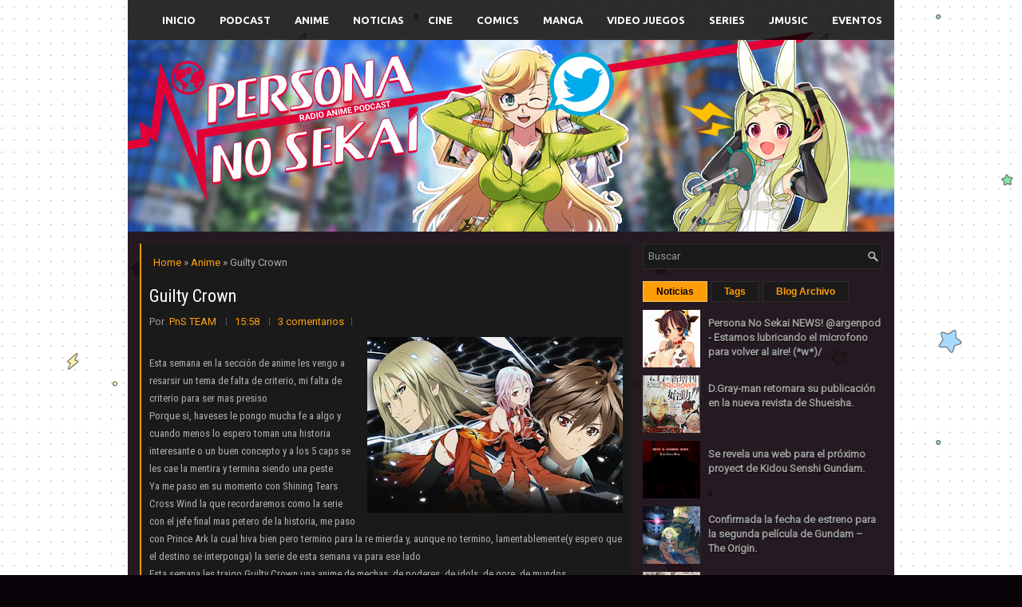

--- FILE ---
content_type: text/html; charset=UTF-8
request_url: https://www.personanosekai.moe/2012/02/guilty-crown.html
body_size: 61893
content:
<!DOCTYPE html>
<html dir='ltr' xmlns='http://www.w3.org/1999/xhtml' xmlns:b='http://www.google.com/2005/gml/b' xmlns:data='http://www.google.com/2005/gml/data' xmlns:expr='http://www.google.com/2005/gml/expr'>
<head>
<link href='https://www.blogger.com/static/v1/widgets/2944754296-widget_css_bundle.css' rel='stylesheet' type='text/css'/>
<meta content='width=device-width, initial-scale=1.0' name='viewport'/>
<link href='https://fonts.googleapis.com/css?family=Roboto' rel='stylesheet' type='text/css'/>
<link href='https://fonts.googleapis.com/css?family=Roboto+Condensed' rel='stylesheet' type='text/css'/>
<link href='https://fonts.googleapis.com/css?family=Ubuntu:700,700italic,400,400italic' rel='stylesheet' type='text/css'/>
<meta content='text/html; charset=UTF-8' http-equiv='Content-Type'/>
<meta content='blogger' name='generator'/>
<link href='https://www.personanosekai.moe/favicon.ico' rel='icon' type='image/x-icon'/>
<link href='https://www.personanosekai.moe/2012/02/guilty-crown.html' rel='canonical'/>
<link rel="alternate" type="application/atom+xml" title="Radio Anime PodCast Persona No Sekai -Blog- - Atom" href="https://www.personanosekai.moe/feeds/posts/default" />
<link rel="alternate" type="application/rss+xml" title="Radio Anime PodCast Persona No Sekai -Blog- - RSS" href="https://www.personanosekai.moe/feeds/posts/default?alt=rss" />
<link rel="service.post" type="application/atom+xml" title="Radio Anime PodCast Persona No Sekai -Blog- - Atom" href="https://www.blogger.com/feeds/7290197781786696247/posts/default" />

<link rel="alternate" type="application/atom+xml" title="Radio Anime PodCast Persona No Sekai -Blog- - Atom" href="https://www.personanosekai.moe/feeds/7072840125405201186/comments/default" />
<!--Can't find substitution for tag [blog.ieCssRetrofitLinks]-->
<link href='https://blogger.googleusercontent.com/img/b/R29vZ2xl/AVvXsEgqTdFcXykJ8Qvrltw-RNh1FpDX4WM68yJHEO2Cs2WI5_GC6r5xrQQB3KhwPSt4CBJORnK9cFfrCcAGBRfSjyLGmL3N1_9_7MANlCEgcY39h8GAJXAwueDZhi39YIwKOnH-nIeBlUq5pIU/s320/guilty-crown.jpg' rel='image_src'/>
<meta content='https://www.personanosekai.moe/2012/02/guilty-crown.html' property='og:url'/>
<meta content='Guilty Crown' property='og:title'/>
<meta content='Esta semana en la sección de anime les vengo a resarsir un tema de falta de criterio, mi falta de criterio para ser mas presiso Porque si, h...' property='og:description'/>
<meta content='https://blogger.googleusercontent.com/img/b/R29vZ2xl/AVvXsEgqTdFcXykJ8Qvrltw-RNh1FpDX4WM68yJHEO2Cs2WI5_GC6r5xrQQB3KhwPSt4CBJORnK9cFfrCcAGBRfSjyLGmL3N1_9_7MANlCEgcY39h8GAJXAwueDZhi39YIwKOnH-nIeBlUq5pIU/w1200-h630-p-k-no-nu/guilty-crown.jpg' property='og:image'/>
<!-- Start www.bloggertipandtrick.net: Changing the Blogger Title Tag -->
<title>
Guilty Crown
          ~ 
          Radio Anime PodCast Persona No Sekai -Blog-
</title>
<!-- End www.bloggertipandtrick.net: Changing the Blogger Title Tag -->
<style id='page-skin-1' type='text/css'><!--
/*
-----------------------------------------------
----------------------------------------------- */
body#layout ul {
list-style-type: none;
list-style: none
}
body#layout ul li {
list-style-type: none;
list-style: none
}
body#layout #myGallery {
display: none
}
body#layout .featuredposts {
display: none
}
body#layout .fp-slider {
display: none
}
body#layout #navcontainer {
display: none
}
body#layout .menu-secondary-wrap {
display: none
}
body#layout .menu-secondary-container {
display: none
}
body#layout #skiplinks {
display: none
}
body#layout .feedtwitter {
display: none
}
body#layout #header-wrapper {
margin-bottom: 10px;
min-height: 120px;
}
body#layout .social-profiles-widget h3 {
display: none;
}
/* Variable definitions
====================
<Variable name="bgcolor" description="Page Background Color" type="color" default="#fff">
<Variable name="textcolor" description="Text Color" type="color" default="#333">
<Variable name="linkcolor" description="Link Color" type="color" default="#58a">
<Variable name="pagetitlecolor" description="Blog Title Color" type="color" default="#666">
<Variable name="descriptioncolor" description="Blog Description Color" type="color" default="#999">
<Variable name="titlecolor" description="Post Title Color" type="color" default="#c60">
<Variable name="bordercolor" description="Border Color" type="color" default="#ccc">
<Variable name="sidebarcolor" description="Sidebar Title Color" type="color" default="#999">
<Variable name="sidebartextcolor" description="Sidebar Text Color" type="color" default="#666">
<Variable name="visitedlinkcolor" description="Visited Link Color" type="color" default="#999">
<Variable name="bodyfont" description="Text Font" type="font" default="normal normal 100% Georgia, Serif">
<Variable name="headerfont" description="Sidebar Title Font" type="font" default="normal normal 78% 'Trebuchet MS',Trebuchet,Arial,Verdana,Sans-serif">
<Variable name="pagetitlefont" description="Blog Title Font" type="font" default="normal normal 200% Georgia, Serif">
<Variable name="descriptionfont" description="Blog Description Font" type="font" default="normal normal 78% 'Trebuchet MS', Trebuchet, Arial, Verdana, Sans-serif">
<Variable name="postfooterfont" description="Post Footer Font" type="font" default="normal normal 78% 'Trebuchet MS', Trebuchet, Arial, Verdana, Sans-serif">
<Variable name="startSide" description="Side where text starts in blog language" type="automatic" default="left">
<Variable name="endSide" description="Side where text ends in blog language" type="automatic" default="right">
*/
/* Use this with templates/template-twocol.html */
body {
background: #080108
url('https://blogger.googleusercontent.com/img/b/R29vZ2xl/AVvXsEhPifFOo1G2sj1lCJxGOaWh0it372wn4rQme8BK_qiqwlltY7wU-GDwSEZEqbSYwL8mV_yLTBG_aXnbtyZCLwWPPNPGxn5gv0A3UxyOoA7VIbfprydRONyTmicqqGlVBBBxDEB2iOIxyWM/s1600/bg_base.png')
center top repeat fixed;
color: #B0B0B0;
font-family: Arial, Helvetica, Sans-serif;
font-size: 13px;
line-height: 1.4;
margin: 0px;
padding: 0px;
}
a, a:link, a:visited {
color: #FEA10B;
text-decoration: none;
outline: none;
}
a:hover {
color: #FFC935;
text-decoration: none;
outline: none;
}
a img {
border-width: 0
}
#body-wrapper {
margin: 0px;
padding: 0px;
}
.section, .widget {
margin: 0;
padding: 0;
}
/* Header-----------------------------------------------*/
#header-wrapper {
width: 960px;
margin: 0px auto 0px;
height: 200px;
padding: 20px 0px 20px 0px;
overflow: hidden;
background-image:url('https://blogger.googleusercontent.com/img/b/R29vZ2xl/AVvXsEhN57uEieHEF8fUli81a4Ckf3qQW8KLK7mwfL4qz8x8HqqXBBLv_fe6NlE_ZR8Qc3x19OfQWrnwQ4KaprsCJY5S70UsDX4kqNgTgHLL_JpCDwCIuEC2m9PgiSTN1VM_j5As9Dkd0RNLtLo/s1600/bg_header.jpg');
}
#header_logo {
position:absolute;
top:3.0em;
width:860px;
height:211px;
float:left;
}
/* Custom Header--------------------- */
.character_layer {
position:absolute;
text-align:center;
border-style:none;
padding:0px 4px 0px 4px;
overflow:hidden;
}
.character_1 {
top:-2em;
right:5.5em;
}
.character_2 {
top:-1em;
left:10.15em;
}
#social_media{
position:relative;
margin-top:0em;
margin-bottom:0em;
margin-left:17em;
margin-right:0em;
}
#social_media > .character_2 > img {
width:100%;
height:auto;
}
/* interactive header styles */
#interactive_header {
position:relative;
display:inline-block;
width:100%;
height:100%;
border:0px;
border-style:none;
}
#interactive_header .character_1 > img {
width:100%;
height:auto;
transform:scale(1);
transition-duration:300ms;
transition-timing-function:ease;
}
#broadcast{
position:relative;
margin-top:0em;
margin-bottom:0em;
margin-left:0em;
margin-right:-2.9em;
}
#broadcast:hover > .character_1 img {
transform:scale(1.15);
}
#broadcast > .medios_broadcast > a > img {
opacity: 0.0;
transition-property:opacity;
transition-duration:200ms;
transition-timing-function: ease-out;
}
#broadcast:hover > .medios_broadcast > a > img {
opacity:1.0;
}
#denpa_broadcast {
position:absolute;
top:4em;
right:18.3em;
}
#broadcast > #denpa_broadcast {
transform-origin:100% 60%;
animation-name:denpa_animation;
animation-iteration-count:infinite;
animation-duration:1s;
animation-timing-function:ease-in-out;
}
#broadcast:hover > #denpa_broadcast {
opacity:0;
}
@keyframes denpa_animation {
0%,49.5% {
transform:rotate(-8deg);
}
50%,100% {
transform:rotate(20deg);
}
}
#schedule_broadcast {
position:absolute;
top:0.6em;
right:18.2em;
}
#plus_schedule {
position:absolute;
top:-0.2em;
right:24.8em;
}
#per_hour {
position: absolute;
top:-1.0em;
right:7.2em;
}
#urug_hour {
position:absolute;
top:3.75em;
right:5.9em;
}
#mex_hour {
position: absolute;
top:8.35em;
right:7.15em;
}
#esp_hour{
position:absolute;
top:10.1em;
right:11.4em;
}
div[id$='_hour'] > img {
opacity: 0.0;
transform: scale(0);
transition-duration: 200ms;
transition-timing-function: ease-in;
transition-property: transform opacity;
}
#plus_schedule:hover ~ div[id$='_hour'] > img {
opacity: 1.0;
transform: scale(1);
transition-duration: 200ms;
transition-timing-function: ease-in;
transition-property: transform opacity;
}
#medios_twitter {
position:absolute;
top:-0.4em;
left:23.4em;
}
#medios_twitter > a > img {
opacity:0.0;
transform-origin:bottom left;
animation-name: medios_animation;
animation-duration:40s;
animation-iteration-count: infinite;
animation-delay:0ms;
animation-fill-mode:backwards;
}
#medios_facebook {
position:absolute;
top:0em;
left:12em;
}
#medios_facebook > a > img {
opacity:0.0;
transform-origin:bottom right;
animation-name:medios_animation;
animation-duration:40s;
animation-iteration-count: infinite;
animation-delay:13330ms;
animation-fill-mode:backwards;
}
#medios_tumblr {
position:absolute;
top:5.4em;
left:22.4em;
}
#medios_tumblr > a > img {
opacity:0.0;
transform-origin:top left;
animation-name:medios_animation;
animation-duration:40s;
animation-iteration-count: infinite;
animation-delay:26660ms;
animation-fill-mode:backwards;
}
@keyframes medios_animation {
0%, 33.33%, 100% {
visibility:hidden;
opacity:0.0;
transform:scale(0);
}
/*tiempo visible 12.33 seg o 30.83% sin contar fade in out*/
/*tiempo visible 13.33 seg o 33.33% con fade in out*/
1.25%, 32.08% {
visibility:visible;
opacity:1.0;
transform:scale(1);
}
}
/* End interactive header styles */
/* End Custom Header----------------- */
#header-inner {
background-position: center;
margin-left: auto;
margin-right: auto
}
#header {
margin: 0;
border: 0 solid #cccccc;
color: #FFFFFF;
float: left;
width: 46%;
overflow: hidden;
}
#header h1 {
color: #FFFFFF;
text-shadow: 0px 1px 0px #000;
margin: 0;
padding: 0px 0px 0px 0px;
font-family: &#39;Roboto Condensed&#39;, Arial ,Helvetica,Sans-serif;
font-weight: bold;
font-size: 24px;
line-height: 24px;
}
#header .description {
padding-left: 0px;
color: #FFFFFF;
text-shadow: 0px 1px 0px #000;
line-height: 13px;
font-size: 13px;
padding-top: 0px;
margin-top: 10px;
font-family: Roboto, Arial, Helvetica, Sans-serif;
}
#header h1 a, #header h1 a:visited {
color: #FFFFFF;
text-decoration: none
}
#header h2 {
padding-left: 5px;
color: #FFFFFF;
font: 14px Arial, Helvetica, Sans-serif
}
#header2 {
float: right;
width: 52%;
margin-right: 0px;
padding-right: 0px;
overflow: hidden;
}
#header2 .widget {
padding: 0px 0px 0px 0px;
float: right
}
.social-profiles-widget img {
margin: 0 4px 0 0
}
.social-profiles-widget img:hover {
opacity: 0.8
}
#top-social-profiles {
padding: 2px 0px 0px 0px;
height: 32px;
text-align: right;
}
#top-social-profiles img {
margin: 0 0 0 6px !important
}
#top-social-profiles img:hover {
opacity: .8
}
#top-social-profiles .widget-container {
background: none;
padding: 0;
border: 0
}
/* Outer-Wrapper----------------------------------------------- */
#outer-wrapper {
width: 960px;
margin: 0px auto 0px;
padding: 0px;
text-align: left;
}
#content-wrapper {
padding: 15px;
background:
url('https://blogger.googleusercontent.com/img/b/R29vZ2xl/AVvXsEj0O9HTEwCfD7MQN7cRhWH1Xs2y-Iborm5fqHCWjuBIia7A7z3Ia99N2POIGJWChCcm4_xwzvJ2uB_T3UneQjFExGGt_n0P5fysh0P6KybTrl7cM71iuuJSlqOYOoIMZ4Rd7Regp25sdnqI/s1600/main-bg.png');
overflow: hidden;
}
#main-wrapper {
width: 615px;
float: left;
margin: 0px;
padding: 0px 0px 0px 0px;
word-wrap: break-word;
overflow: hidden;
}
#rsidebar-wrapper {
width: 300px;
float: right;
margin: 0px;
padding: 0px 0px 0px 0px;
word-wrap: break-word;
overflow: hidden;
}
/* Headings----------------------------------------------- */
h2 {
}
/* Posts-----------------------------------------------*/
h2.date-header {
margin: 1.5em 0 .5em;
display: none;
}
.wrapfullpost {
}
.post {
margin-bottom: 15px;
border-top: 0px;
border-bottom: 0px;
border-left: 2px;
border-right: 0px;
border-style: solid;
border-color: #F29607;
background: #1B1A1A;
padding: 10px
}
.post-title {
color: #FFFFFF;
margin: 0 0 10px 0;
padding: 0;
font-family: 'Roboto Condensed', sans-serif;
font-size: 22px;
line-height: 26px;
font-weight: normal;
}
.post-title a, .post-title a:visited, .post-title strong {
display: block;
text-decoration: none;
color: #FFFFFF;
text-decoration: none;
}
.post-title strong, .post-title a:hover {
color: #FE9E07;
text-decoration: none;
}
.post-body {
margin: 0px;
padding: 0px 0px 0px 0px;
font-family: Arial, Helvetica, Sans-serif;
line-height: 22px;
}
.post-footer {
margin: 5px 0;
}
.comment-link {
margin-left: .6em
}
.post-body img {
padding: 3px;
}
.post-summary{
width:100%;
height:25em;
overflow:hidden;
border:0px;
}
.pbtthumbimg {
margin-top:-11%;
margin-bottom:0;
margin-left:0;
margin-right:0;
padding: 6px !important;
border: 0px solid #eeeeee;
background: none !important;
width: 100%;
height: auto;
}
.postmeta-primary {
color: #999999;
font-size: 13px;
line-height: 18px;
padding: 0 0 10px
}
.postmeta-secondary {
color: #999999;
font-size: 13px;
line-height: 18px;
padding: 0 0 10px
}
.meta_author, .meta_date, .meta_categories, .meta_comments {
background:
url(https://blogger.googleusercontent.com/img/b/R29vZ2xl/AVvXsEjBxIfe-XDMXHhmf7tveBThxPT3gx6aMsqAArZG6qzNhfePZgHvE-RTt2a6H35H9RQD1C_shzDuk-tF0XDofrY807B_fn46IPrFAa441OpUhEoxQE5UHK0pJG_Q58TMRMnB8Hu5EziZ7mY/s1600/meta-separator.png)
no-repeat right center;
padding-right: 10px;
margin-right: 10px;
}
.readmore {
margin-bottom: 5px;
float: right
}
.readmore a {
color: #FE9E07;
background: #1B1A1A;
padding: 8px 14px;
font-size: 12px;
line-height: 12px;
display: inline-block;
text-decoration: none;
text-transform: none;
border: 1px solid #2D2C2D
}
.readmore a:hover {
color: #0D010A;
background: #FE9E07;
text-decoration: none;
border: 1px solid #FFC468
}
/* Sidebar Content----------------------------------------------- */
.sidebar {
margin: 0 0 10px 0;
font-size: 13px;
color: #9F9F9F;
}
.sidebar a {
text-decoration: none;
color: #9F9F9F;
}
.sidebar a:hover {
text-decoration: none;
color: #FE9E07;
}
.sidebar h2, h3.widgettitle {
border-bottom: 2px solid #F29607;
margin: 0 0 10px;
padding: 10px 0;
color: #FE9E07;
font-size: 16px;
line-height: 16px;
font-family: 'Roboto Condensed', sans-serif;
font-weight: normal;
text-decoration: none;
text-transform: uppercase;
}
.sidebar ul {
list-style-type: none;
list-style: none;
margin: 0px;
padding: 0px;
}
.sidebar ul li {
padding: 0 0 6px;
margin: 0 0 6px
}
.sidebar .widget {
margin: 0 0 15px 0;
padding: 0;
color: #9F9F9F;
font-size: 13px;
}
.main .widget {
margin: 0 0 5px;
padding: 0 0 2px
}
.main .Blog {
border-bottom-width: 0
}
.widget-container {
list-style-type: none;
list-style: none;
margin: 0 0 15px 0;
padding: 0;
color: #9F9F9F;
font-size: 13px
}
/* FOOTER ----------------------------------------------- */
#footer-container {
}
#footer {
margin-bottom: 15px;
padding: 10px 0;
background: #1B1A1A;
height: 30px;
overflow: hidden
}
#copyrights {
color: #FE9E07;
background: #1B1A1A;
float: left;
padding-left: 15px;
width: 440px;
height: 30px;
overflow: hidden
}
#copyrights a {
color: #FE9E07
}
#copyrights a:hover {
color: #FE9E07;
text-decoration: none
}
#credits {
color: #B6B6B6;
font-size: 11px;
float: right;
padding-right: 15px;
text-align: right;
width: 470px;
height: 30px;
overflow: hidden
}
#credits a {
color: #B6B6B6;
text-decoration: none
}
#credits a:hover {
text-decoration: none;
color: #B6B6B6
}
#footer-widgets-container {
}
#footer-widgets {
background:
url(https://blogger.googleusercontent.com/img/b/R29vZ2xl/AVvXsEhZIO5v97rQTpXOUuTAxFMw5jGrC8dQm49CvClA699alxCWjdZeBYE4LGqOMERp07uHoK9cMIdwSvILHwR21LkV1owYndFJXOk5lRal95cpJ4042rRdCWBE8pYyBHPFDKomzessx-CM8HRo/s1600/footer-widgets-bg.png);
padding: 20px 0 0
}
.footer-widget-box {
width: 300px;
float: left;
margin-left: 15px
}
.footer-widget-box-last {
}
#footer-widgets .widget-container {
color: #9F9F9F;
}
#footer-widgets .widget-container a {
text-decoration: none;
color: #9F9F9F;
}
#footer-widgets .widget-container a:hover {
text-decoration: none;
color: #FE9E07;
}
#footer-widgets h2 {
border-bottom: 2px solid #F29607;
margin: 0 0 10px;
padding: 10px 0;
color: #FE9E07;
font-size: 16px;
line-height: 16px;
font-family: 'Roboto Condensed', sans-serif;
font-weight: normal;
text-decoration: none;
text-transform: uppercase;
}
#footer-widgets .widget ul {
list-style-type: none;
list-style: none;
margin: 0px;
padding: 0px;
}
#footer-widgets .widget ul li {
padding: 0 0 6px;
margin: 0 0 6px
}
.footersec {
}
.footersec .widget {
margin-bottom: 20px;
}
.footersec ul {
}
.footersec ul li {
}
/* Search ----------------------------------------------- */
#search {
border: 1px solid #2D2C2D;
background: #1B1A1A
url(https://blogger.googleusercontent.com/img/b/R29vZ2xl/AVvXsEiYtIAg-AaHSNdo8u2G7_76aLssHsaz6IjBGKrkD7WwjAemteertANTXxn2I3MQkr0LFYj3geQzsWhf_E661FMbYGVRC78wjjmtjUFGkfiY_Pwu5ffhqOvXFyWA3ZfEgRhfBHx7K2cvgMq7/s1600/search.png)
99% 50% no-repeat;
text-align: left;
padding: 6px 24px 6px 6px
}
#search #s {
background: none;
color: #979797;
border: 0;
width: 100%;
padding: 0;
margin: 0;
outline: none
}
#content-search {
width: 300px;
padding: 15px 0
}
/* Comments----------------------------------------------- */
#comments {
margin-bottom: 15px;
border: 1px solid #2D2C2D;
background: #1B1A1A;
padding: 10px
}
#comments h4 {
font-size: 16px;
font-weight: bold;
margin: 1em 0;
}
.deleted-comment {
font-style: italic;
color: gray
}
#blog-pager-newer-link {
float: left
}
#blog-pager-older-link {
float: right
}
#blog-pager {
text-align: center
}
.feed-links {
clear: both;
line-height: 2.5em
}
/* Profile ----------------------------------------------- */
.profile-img {
float: left;
margin-top: 0;
margin-right: 5px;
margin-bottom: 5px;
margin-left: 0;
padding: 4px;
border: 1px solid #cccccc
}
.profile-data {
margin: 0;
text-transform: uppercase;
letter-spacing: .1em;
font: normal normal 78% 'Trebuchet MS', Trebuchet, Arial, Verdana,
Sans-serif;
color: #999999;
font-weight: bold;
line-height: 1.6em
}
.profile-datablock {
margin: .5em 0 .5em
}
.profile-textblock {
margin: 0.5em 0;
line-height: 1.6em
}
.profile-link {
font: normal normal 78% 'Trebuchet MS', Trebuchet, Arial, Verdana,
Sans-serif;
text-transform: uppercase;
letter-spacing: .1em
}
.author-profile {
background: #222222;
border: 1px solid #111111;
margin: 5px 0 10px 0;
padding: 8px;
overflow: hidden;
}
.author-profile img {
border: 1px solid #ddd;
float: left;
margin-right: 10px;
}
.post-iconspbt {
margin: 5px 0 0 0;
padding: 0px;
}
.post-locationpbt {
margin: 5px 0;
padding: 0px;
}
#navbar-iframe {
height: 0;
visibility: hidden;
display: none;
}
/*---------------- Posts Styles---------------------*/
.crop-wrap{
width: 330px;
height: 180px;
overflow: hidden;
position:relative;
float: left;
border: 1px solid #fff;
outline: 1px solid #ddd;
background: url('https://blogger.googleusercontent.com/img/b/R29vZ2xl/AVvXsEg8NaXSbJpzLDTn4IEG_uXyieKH8v3o4ZFzmzUixj8v7B_H102OericflwVbm7DhlxhbCU5aTbS9sfxtz9QrvvN503D5R8rsMWoHsg1bfqbo__0-GK71CAJMjXGu7af8wC_slpkfLYBzxDZ/s0/noimagebyjohanes.png') no-repeat center center;
border-radius: 2px;
margin-right: 10px;}
.crop-overlay {
width: 330px;
height: 180px;
overflow: hidden;
float: left;
border-radius: 2px;
margin-right: 10px;
position:absolute;
top:0px;left:0px;
background: -moz-linear-gradient(top, rgba(0,0,0,0) 0%, rgba(0,0,0,0) 50%, rgba(0,0,0,0.61) 97%, rgba(0,0,0,0.65) 100%);
background: -webkit-gradient(linear, left top, left bottom, color-stop(0%,rgba(0,0,0,0)), color-stop(50%,rgba(0,0,0,0)), color-stop(97%,rgba(0,0,0,0.61)), color-stop(100%,rgba(0,0,0,0.65)));
background: -webkit-linear-gradient(top, rgba(0,0,0,0) 0%,rgba(0,0,0,0) 50%,rgba(0,0,0,0.61) 97%,rgba(0,0,0,0.65) 100%);
background: -o-linear-gradient(top, rgba(0,0,0,0) 0%,rgba(0,0,0,0) 50%,rgba(0,0,0,0.61) 97%,rgba(0,0,0,0.65) 100%);
z-index:20;
}
.crop-overlay {
width: 330px;
height: 180px;
overflow: hidden;
float: left;
border-radius: 2px;
margin-right: 10px;
position:absolute;
top:0px;left:0px;
background: -moz-linear-gradient(top, rgba(0,0,0,0) 0%, rgba(0,0,0,0) 50%, rgba(0,0,0,0.61) 97%, rgba(0,0,0,0.65) 100%);
background: -webkit-gradient(linear, left top, left bottom, color-stop(0%,rgba(0,0,0,0)), color-stop(50%,rgba(0,0,0,0)), color-stop(97%,rgba(0,0,0,0.61)), color-stop(100%,rgba(0,0,0,0.65)));
background: -webkit-linear-gradient(top, rgba(0,0,0,0) 0%,rgba(0,0,0,0) 50%,rgba(0,0,0,0.61) 97%,rgba(0,0,0,0.65) 100%);
background: -o-linear-gradient(top, rgba(0,0,0,0) 0%,rgba(0,0,0,0) 50%,rgba(0,0,0,0.61) 97%,rgba(0,0,0,0.65) 100%);
z-index:20;
}
.jomore {z-index: 30;
font-size: 11px;
position: absolute;
width: 310px;
bottom: 5px;
height: 20px;
left: 10px;
font-family: 'Segoe UI Light', 'Open Sans', Verdana, Arial, Helvetica, sans-serif;
font-weight: 200;
letter-spacing: 0.01em;
font-smooth: always;}
.jomorelink{
text-align: center;
text-transform: uppercase;
position: absolute;
bottom: 0px;
right: 5px;
color: #fff;
padding: 0px;
font-family: 'Segoe UI Light', 'Open Sans', Verdana, Arial, Helvetica, sans-serif;
font-weight: 200;
font-size: 20pt;
letter-spacing: 0.01em;
line-height: 13pt;
font-smooth: always;
}
a.comment-link {
text-align: left;
height: 20px;
width: 100%;
font-size: 11px;
line-height: 24px;
text-transform: uppercase;
float: left;
margin-left: 7px;
color: #fff;
}
a.anes{
font-size: 11px;
color: #fff;
-moz-transition: all 0.4s ease-in-out;
-webkit-transition: all 0.4s ease-in-out;
-o-transition: all 0.4s ease-in-out;
transition: all 0.4s ease-in-out;
font-family: 'Segoe UI Semilight', 'Open Sans', Verdana, Arial, Helvetica, sans-serif;
}

--></style>
<script src='https://ajax.googleapis.com/ajax/libs/jquery/2.2.4/jquery.min.js' type='text/javascript'></script>
<script type='text/javascript'>
      //<![CDATA[
      /*! jQuery Migrate v1.2.1 | (c) 2005, 2013 jQuery Foundation, Inc. and other contributors | jquery.org/license */
      jQuery.migrateMute===void 0&&(jQuery.migrateMute=!0),function(e,t,n){function r(n){var r=t.console;i[n]||(i[n]=!0,e.migrateWarnings.push(n),r&&r.warn&&!e.migrateMute&&(r.warn("JQMIGRATE: "+n),e.migrateTrace&&r.trace&&r.trace()))}function a(t,a,i,o){if(Object.defineProperty)try{return Object.defineProperty(t,a,{configurable:!0,enumerable:!0,get:function(){return r(o),i},set:function(e){r(o),i=e}}),n}catch(s){}e._definePropertyBroken=!0,t[a]=i}var i={};e.migrateWarnings=[],!e.migrateMute&&t.console&&t.console.log&&t.console.log("JQMIGRATE: Logging is active"),e.migrateTrace===n&&(e.migrateTrace=!0),e.migrateReset=function(){i={},e.migrateWarnings.length=0},"BackCompat"===document.compatMode&&r("jQuery is not compatible with Quirks Mode");var o=e("<input/>",{size:1}).attr("size")&&e.attrFn,s=e.attr,u=e.attrHooks.value&&e.attrHooks.value.get||function(){return null},c=e.attrHooks.value&&e.attrHooks.value.set||function(){return n},l=/^(?:input|button)$/i,d=/^[238]$/,p=/^(?:autofocus|autoplay|async|checked|controls|defer|disabled|hidden|loop|multiple|open|readonly|required|scoped|selected)$/i,f=/^(?:checked|selected)$/i;a(e,"attrFn",o||{},"jQuery.attrFn is deprecated"),e.attr=function(t,a,i,u){var c=a.toLowerCase(),g=t&&t.nodeType;return u&&(4>s.length&&r("jQuery.fn.attr( props, pass ) is deprecated"),t&&!d.test(g)&&(o?a in o:e.isFunction(e.fn[a])))?e(t)[a](i):("type"===a&&i!==n&&l.test(t.nodeName)&&t.parentNode&&r("Can't change the 'type' of an input or button in IE 6/7/8"),!e.attrHooks[c]&&p.test(c)&&(e.attrHooks[c]={get:function(t,r){var a,i=e.prop(t,r);return i===!0||"boolean"!=typeof i&&(a=t.getAttributeNode(r))&&a.nodeValue!==!1?r.toLowerCase():n},set:function(t,n,r){var a;return n===!1?e.removeAttr(t,r):(a=e.propFix[r]||r,a in t&&(t[a]=!0),t.setAttribute(r,r.toLowerCase())),r}},f.test(c)&&r("jQuery.fn.attr('"+c+"') may use property instead of attribute")),s.call(e,t,a,i))},e.attrHooks.value={get:function(e,t){var n=(e.nodeName||"").toLowerCase();return"button"===n?u.apply(this,arguments):("input"!==n&&"option"!==n&&r("jQuery.fn.attr('value') no longer gets properties"),t in e?e.value:null)},set:function(e,t){var a=(e.nodeName||"").toLowerCase();return"button"===a?c.apply(this,arguments):("input"!==a&&"option"!==a&&r("jQuery.fn.attr('value', val) no longer sets properties"),e.value=t,n)}};var g,h,v=e.fn.init,m=e.parseJSON,y=/^([^<]*)(<[\w\W]+>)([^>]*)$/;e.fn.init=function(t,n,a){var i;return t&&"string"==typeof t&&!e.isPlainObject(n)&&(i=y.exec(e.trim(t)))&&i[0]&&("<"!==t.charAt(0)&&r("$(html) HTML strings must start with '<' character"),i[3]&&r("$(html) HTML text after last tag is ignored"),"#"===i[0].charAt(0)&&(r("HTML string cannot start with a '#' character"),e.error("JQMIGRATE: Invalid selector string (XSS)")),n&&n.context&&(n=n.context),e.parseHTML)?v.call(this,e.parseHTML(i[2],n,!0),n,a):v.apply(this,arguments)},e.fn.init.prototype=e.fn,e.parseJSON=function(e){return e||null===e?m.apply(this,arguments):(r("jQuery.parseJSON requires a valid JSON string"),null)},e.uaMatch=function(e){e=e.toLowerCase();var t=/(chrome)[ \/]([\w.]+)/.exec(e)||/(webkit)[ \/]([\w.]+)/.exec(e)||/(opera)(?:.*version|)[ \/]([\w.]+)/.exec(e)||/(msie) ([\w.]+)/.exec(e)||0>e.indexOf("compatible")&&/(mozilla)(?:.*? rv:([\w.]+)|)/.exec(e)||[];return{browser:t[1]||"",version:t[2]||"0"}},e.browser||(g=e.uaMatch(navigator.userAgent),h={},g.browser&&(h[g.browser]=!0,h.version=g.version),h.chrome?h.webkit=!0:h.webkit&&(h.safari=!0),e.browser=h),a(e,"browser",e.browser,"jQuery.browser is deprecated"),e.sub=function(){function t(e,n){return new t.fn.init(e,n)}e.extend(!0,t,this),t.superclass=this,t.fn=t.prototype=this(),t.fn.constructor=t,t.sub=this.sub,t.fn.init=function(r,a){return a&&a instanceof e&&!(a instanceof t)&&(a=t(a)),e.fn.init.call(this,r,a,n)},t.fn.init.prototype=t.fn;var n=t(document);return r("jQuery.sub() is deprecated"),t},e.ajaxSetup({converters:{"text json":e.parseJSON}});var b=e.fn.data;e.fn.data=function(t){var a,i,o=this[0];return!o||"events"!==t||1!==arguments.length||(a=e.data(o,t),i=e._data(o,t),a!==n&&a!==i||i===n)?b.apply(this,arguments):(r("Use of jQuery.fn.data('events') is deprecated"),i)};var j=/\/(java|ecma)script/i,w=e.fn.andSelf||e.fn.addBack;e.fn.andSelf=function(){return r("jQuery.fn.andSelf() replaced by jQuery.fn.addBack()"),w.apply(this,arguments)},e.clean||(e.clean=function(t,a,i,o){a=a||document,a=!a.nodeType&&a[0]||a,a=a.ownerDocument||a,r("jQuery.clean() is deprecated");var s,u,c,l,d=[];if(e.merge(d,e.buildFragment(t,a).childNodes),i)for(c=function(e){return!e.type||j.test(e.type)?o?o.push(e.parentNode?e.parentNode.removeChild(e):e):i.appendChild(e):n},s=0;null!=(u=d[s]);s++)e.nodeName(u,"script")&&c(u)||(i.appendChild(u),u.getElementsByTagName!==n&&(l=e.grep(e.merge([],u.getElementsByTagName("script")),c),d.splice.apply(d,[s+1,0].concat(l)),s+=l.length));return d});var Q=e.event.add,x=e.event.remove,k=e.event.trigger,N=e.fn.toggle,T=e.fn.live,M=e.fn.die,S="ajaxStart|ajaxStop|ajaxSend|ajaxComplete|ajaxError|ajaxSuccess",C=RegExp("\\b(?:"+S+")\\b"),H=/(?:^|\s)hover(\.\S+|)\b/,A=function(t){return"string"!=typeof t||e.event.special.hover?t:(H.test(t)&&r("'hover' pseudo-event is deprecated, use 'mouseenter mouseleave'"),t&&t.replace(H,"mouseenter$1 mouseleave$1"))};e.event.props&&"attrChange"!==e.event.props[0]&&e.event.props.unshift("attrChange","attrName","relatedNode","srcElement"),e.event.dispatch&&a(e.event,"handle",e.event.dispatch,"jQuery.event.handle is undocumented and deprecated"),e.event.add=function(e,t,n,a,i){e!==document&&C.test(t)&&r("AJAX events should be attached to document: "+t),Q.call(this,e,A(t||""),n,a,i)},e.event.remove=function(e,t,n,r,a){x.call(this,e,A(t)||"",n,r,a)},e.fn.error=function(){var e=Array.prototype.slice.call(arguments,0);return r("jQuery.fn.error() is deprecated"),e.splice(0,0,"error"),arguments.length?this.bind.apply(this,e):(this.triggerHandler.apply(this,e),this)},e.fn.toggle=function(t,n){if(!e.isFunction(t)||!e.isFunction(n))return N.apply(this,arguments);r("jQuery.fn.toggle(handler, handler...) is deprecated");var a=arguments,i=t.guid||e.guid++,o=0,s=function(n){var r=(e._data(this,"lastToggle"+t.guid)||0)%o;return e._data(this,"lastToggle"+t.guid,r+1),n.preventDefault(),a[r].apply(this,arguments)||!1};for(s.guid=i;a.length>o;)a[o++].guid=i;return this.click(s)},e.fn.live=function(t,n,a){return r("jQuery.fn.live() is deprecated"),T?T.apply(this,arguments):(e(this.context).on(t,this.selector,n,a),this)},e.fn.die=function(t,n){return r("jQuery.fn.die() is deprecated"),M?M.apply(this,arguments):(e(this.context).off(t,this.selector||"**",n),this)},e.event.trigger=function(e,t,n,a){return n||C.test(e)||r("Global events are undocumented and deprecated"),k.call(this,e,t,n||document,a)},e.each(S.split("|"),function(t,n){e.event.special[n]={setup:function(){var t=this;return t!==document&&(e.event.add(document,n+"."+e.guid,function(){e.event.trigger(n,null,t,!0)}),e._data(this,n,e.guid++)),!1},teardown:function(){return this!==document&&e.event.remove(document,n+"."+e._data(this,n)),!1}}})}(jQuery,window);
      //]]>
    </script>
<script type='text/javascript'>
      //<![CDATA[
      /**
 * jQuery Mobile Menu 
 * Turn unordered list menu into dropdown select menu
 * version 1.0(31-OCT-2011)
 * 
 * Built on top of the jQuery library
 *   http://jquery.com
 * 
 * Documentation
 * 	 http://github.com/mambows/mobilemenu
 */
      (function($){
        $.fn.mobileMenu = function(options) {
          var defaults = {
            defaultText: 'Navigate to...',
            className: 'select-menu',
            containerClass: 'select-menu-container',
            subMenuClass: 'sub-menu',
            subMenuDash: '&ndash;'
          },
              settings = $.extend( defaults, options ),
              el = $(this);
          this.each(function(){
            // ad class to submenu list
            el.find('ul').addClass(settings.subMenuClass);
            // Create base menu
            $('<div />',{
              'class' : settings.containerClass
            }).insertAfter( el );
            // Create base menu
            $('<select />',{
              'class' : settings.className
            }).appendTo( '.' + settings.containerClass );
            // Create default option
            $('<option />', {
              "value"		: '#',
              "text"		: settings.defaultText
            }).appendTo( '.' + settings.className );
            // Create select option from menu
            el.find('a').each(function(){
              var $this 	= $(this),
                  optText	= '&nbsp;' + $this.text(),
                  optSub	= $this.parents( '.' + settings.subMenuClass ),
                  len			= optSub.length,
                  dash;
              // if menu has sub menu
              if( $this.parents('ul').hasClass( settings.subMenuClass ) ) {
                dash = Array( len+1 ).join( settings.subMenuDash );
                optText = dash + optText;
              }
              // Now build menu and append it
              $('<option />', {
                "value"	: this.href,
                "html"	: optText,
                "selected" : (this.href == window.location.href)
              }).appendTo( '.' + settings.className );
            }); // End el.find('a').each
            // Change event on select element
            $('.' + settings.className).change(function(){
              var locations = $(this).val();
              if( locations !== '#' ) {
                window.location.href = $(this).val();
              };
            });
          }); // End this.each
          return this;
        };
      })(jQuery);
      //]]>
    </script>
<script type='text/javascript'>
      //<![CDATA[
      (function($){
        /* hoverIntent by Brian Cherne */
        $.fn.hoverIntent = function(f,g) {
          // default configuration options
          var cfg = {
            sensitivity: 7,
            interval: 100,
            timeout: 0
          };
          // override configuration options with user supplied object
          cfg = $.extend(cfg, g ? { over: f, out: g } : f );
          // instantiate variables
          // cX, cY = current X and Y position of mouse, updated by mousemove event
          // pX, pY = previous X and Y position of mouse, set by mouseover and polling interval
          var cX, cY, pX, pY;
          // A private function for getting mouse position
          var track = function(ev) {
            cX = ev.pageX;
            cY = ev.pageY;
          };
          // A private function for comparing current and previous mouse position
          var compare = function(ev,ob) {
            ob.hoverIntent_t = clearTimeout(ob.hoverIntent_t);
            // compare mouse positions to see if they've crossed the threshold
            if ( ( Math.abs(pX-cX) + Math.abs(pY-cY) ) < cfg.sensitivity ) {
              $(ob).unbind("mousemove",track);
              // set hoverIntent state to true (so mouseOut can be called)
              ob.hoverIntent_s = 1;
              return cfg.over.apply(ob,[ev]);
            } else {
              // set previous coordinates for next time
              pX = cX; pY = cY;
              // use self-calling timeout, guarantees intervals are spaced out properly (avoids JavaScript timer bugs)
              ob.hoverIntent_t = setTimeout( function(){compare(ev, ob);} , cfg.interval );
            }
          };
          // A private function for delaying the mouseOut function
          var delay = function(ev,ob) {
            ob.hoverIntent_t = clearTimeout(ob.hoverIntent_t);
            ob.hoverIntent_s = 0;
            return cfg.out.apply(ob,[ev]);
          };
          // A private function for handling mouse 'hovering'
          var handleHover = function(e) {
            // next three lines copied from jQuery.hover, ignore children onMouseOver/onMouseOut
            var p = (e.type == "mouseover" ? e.fromElement : e.toElement) || e.relatedTarget;
            while ( p && p != this ) { try { p = p.parentNode; } catch(e) { p = this; } }
            if ( p == this ) { return false; }
            // copy objects to be passed into t (required for event object to be passed in IE)
            var ev = jQuery.extend({},e);
            var ob = this;
            // cancel hoverIntent timer if it exists
            if (ob.hoverIntent_t) { ob.hoverIntent_t = clearTimeout(ob.hoverIntent_t); }
            // else e.type == "onmouseover"
            if (e.type == "mouseover") {
              // set "previous" X and Y position based on initial entry point
              pX = ev.pageX; pY = ev.pageY;
              // update "current" X and Y position based on mousemove
              $(ob).bind("mousemove",track);
              // start polling interval (self-calling timeout) to compare mouse coordinates over time
              if (ob.hoverIntent_s != 1) { ob.hoverIntent_t = setTimeout( function(){compare(ev,ob);} , cfg.interval );}
              // else e.type == "onmouseout"
            } else {
              // unbind expensive mousemove event
              $(ob).unbind("mousemove",track);
              // if hoverIntent state is true, then call the mouseOut function after the specified delay
              if (ob.hoverIntent_s == 1) { ob.hoverIntent_t = setTimeout( function(){delay(ev,ob);} , cfg.timeout );}
            }
          };
          // bind the function to the two event listeners
          return this.mouseover(handleHover).mouseout(handleHover);
        };
      })(jQuery);
      //]]>
    </script>
<script type='text/javascript'>
      //<![CDATA[
      /*
 * Superfish v1.4.8 - jQuery menu widget
 *
 * Dual licensed under the MIT and GPL licenses:
 * 	http://www.opensource.org/licenses/mit-license.php
 * 	http://www.gnu.org/licenses/gpl.html
 *
 * CHANGELOG: http://users.tpg.com.au/j_birch/plugins/superfish/changelog.txt
 */
      ;(function($){
        $.fn.superfish = function(op){
          var sf = $.fn.superfish,
              c = sf.c,
              $arrow = $(['<span class="',c.arrowClass,'"> &#187;</span>'].join('')),
              over = function(){
                var $$ = $(this), menu = getMenu($$);
                clearTimeout(menu.sfTimer);
                $$.showSuperfishUl().siblings().hideSuperfishUl();
              },
              out = function(){
                var $$ = $(this), menu = getMenu($$), o = sf.op;
                clearTimeout(menu.sfTimer);
                menu.sfTimer=setTimeout(function(){
                  o.retainPath=($.inArray($$[0],o.$path)>-1);
                  $$.hideSuperfishUl();
                  if (o.$path.length && $$.parents(['li.',o.hoverClass].join('')).length<1){over.call(o.$path);}
                },o.delay);	
              },
              getMenu = function($menu){
                var menu = $menu.parents(['ul.',c.menuClass,':first'].join(''))[0];
                sf.op = sf.o[menu.serial];
                return menu;
              },
              addArrow = function($a){ $a.addClass(c.anchorClass).append($arrow.clone()); };
          return this.each(function() {
            var s = this.serial = sf.o.length;
            var o = $.extend({},sf.defaults,op);
            o.$path = $('li.'+o.pathClass,this).slice(0,o.pathLevels).each(function(){
              $(this).addClass([o.hoverClass,c.bcClass].join(' '))
              .filter('li:has(ul)').removeClass(o.pathClass);
            });
            sf.o[s] = sf.op = o;
            $('li:has(ul)',this)[($.fn.hoverIntent && !o.disableHI) ? 'hoverIntent' : 'hover'](over,out).each(function() {
              if (o.autoArrows) addArrow( $('>a:first-child',this) );
            })
            .not('.'+c.bcClass)
            .hideSuperfishUl();
            var $a = $('a',this);
            $a.each(function(i){
              var $li = $a.eq(i).parents('li');
              $a.eq(i).focus(function(){over.call($li);}).blur(function(){out.call($li);});
            });
            o.onInit.call(this);
          }).each(function() {
            var menuClasses = [c.menuClass];
            if (sf.op.dropShadows  && !($.browser.msie && $.browser.version < 7)) menuClasses.push(c.shadowClass);
            $(this).addClass(menuClasses.join(' '));
          });
        };
        var sf = $.fn.superfish;
        sf.o = [];
        sf.op = {};
        sf.IE7fix = function(){
          var o = sf.op;
          if ($.browser.msie && $.browser.version > 6 && o.dropShadows && o.animation.opacity!=undefined)
            this.toggleClass(sf.c.shadowClass+'-off');
        };
        sf.c = {
          bcClass     : 'sf-breadcrumb',
          menuClass   : 'sf-js-enabled',
          anchorClass : 'sf-with-ul',
          arrowClass  : 'sf-sub-indicator',
          shadowClass : 'sf-shadow'
        };
        sf.defaults = {
          hoverClass	: 'sfHover',
          pathClass	: 'overideThisToUse',
          pathLevels	: 1,
          delay		: 800,
          animation	: {opacity:'show'},
          speed		: 'normal',
          autoArrows	: true,
          dropShadows : true,
          disableHI	: false,		// true disables hoverIntent detection
          onInit		: function(){}, // callback functions
          onBeforeShow: function(){},
          onShow		: function(){},
          onHide		: function(){}
        };
        $.fn.extend({
          hideSuperfishUl : function(){
            var o = sf.op,
                not = (o.retainPath===true) ? o.$path : '';
            o.retainPath = false;
            var $ul = $(['li.',o.hoverClass].join(''),this).add(this).not(not).removeClass(o.hoverClass)
            .find('>ul').hide().css('visibility','hidden');
            o.onHide.call($ul);
            return this;
          },
          showSuperfishUl : function(){
            var o = sf.op,
                sh = sf.c.shadowClass+'-off',
                $ul = this.addClass(o.hoverClass)
            .find('>ul:hidden').css('visibility','visible');
            sf.IE7fix.call($ul);
            o.onBeforeShow.call($ul);
            $ul.animate(o.animation,o.speed,function(){ sf.IE7fix.call($ul); o.onShow.call($ul); });
            return this;
          }
        });
      })(jQuery);
      //]]>
    </script>
<script type='text/javascript'>
      //<![CDATA[
      /*
 * jQuery Cycle Plugin (with Transition Definitions)
 * Examples and documentation at: http://jquery.malsup.com/cycle/
 * Copyright (c) 2007-2010 M. Alsup
 * Version: 2.88 (08-JUN-2010)
 * Dual licensed under the MIT and GPL licenses.
 * http://jquery.malsup.com/license.html
 * Requires: jQuery v1.2.6 or later
 */
      (function($){var ver="2.88";if($.support==undefined){$.support={opacity:!($.browser.msie)};}function debug(s){if($.fn.cycle.debug){log(s);}}function log(){if(window.console&&window.console.log){window.console.log("[cycle] "+Array.prototype.join.call(arguments," "));}}$.fn.cycle=function(options,arg2){var o={s:this.selector,c:this.context};if(this.length===0&&options!="stop"){if(!$.isReady&&o.s){log("DOM not ready, queuing slideshow");$(function(){$(o.s,o.c).cycle(options,arg2);});return this;}log("terminating; zero elements found by selector"+($.isReady?"":" (DOM not ready)"));return this;}return this.each(function(){var opts=handleArguments(this,options,arg2);if(opts===false){return;}opts.updateActivePagerLink=opts.updateActivePagerLink||$.fn.cycle.updateActivePagerLink;if(this.cycleTimeout){clearTimeout(this.cycleTimeout);}this.cycleTimeout=this.cyclePause=0;var $cont=$(this);var $slides=opts.slideExpr?$(opts.slideExpr,this):$cont.children();var els=$slides.get();if(els.length<2){log("terminating; too few slides: "+els.length);return;}var opts2=buildOptions($cont,$slides,els,opts,o);if(opts2===false){return;}var startTime=opts2.continuous?10:getTimeout(els[opts2.currSlide],els[opts2.nextSlide],opts2,!opts2.rev);if(startTime){startTime+=(opts2.delay||0);if(startTime<10){startTime=10;}debug("first timeout: "+startTime);this.cycleTimeout=setTimeout(function(){go(els,opts2,0,(!opts2.rev&&!opts.backwards));},startTime);}});};function handleArguments(cont,options,arg2){if(cont.cycleStop==undefined){cont.cycleStop=0;}if(options===undefined||options===null){options={};}if(options.constructor==String){switch(options){case"destroy":case"stop":var opts=$(cont).data("cycle.opts");if(!opts){return false;}cont.cycleStop++;if(cont.cycleTimeout){clearTimeout(cont.cycleTimeout);}cont.cycleTimeout=0;$(cont).removeData("cycle.opts");if(options=="destroy"){destroy(opts);}return false;case"toggle":cont.cyclePause=(cont.cyclePause===1)?0:1;checkInstantResume(cont.cyclePause,arg2,cont);return false;case"pause":cont.cyclePause=1;return false;case"resume":cont.cyclePause=0;checkInstantResume(false,arg2,cont);return false;case"prev":case"next":var opts=$(cont).data("cycle.opts");if(!opts){log('options not found, "prev/next" ignored');return false;}$.fn.cycle[options](opts);return false;default:options={fx:options};}return options;}else{if(options.constructor==Number){var num=options;options=$(cont).data("cycle.opts");if(!options){log("options not found, can not advance slide");return false;}if(num<0||num>=options.elements.length){log("invalid slide index: "+num);return false;}options.nextSlide=num;if(cont.cycleTimeout){clearTimeout(cont.cycleTimeout);cont.cycleTimeout=0;}if(typeof arg2=="string"){options.oneTimeFx=arg2;}go(options.elements,options,1,num>=options.currSlide);return false;}}return options;function checkInstantResume(isPaused,arg2,cont){if(!isPaused&&arg2===true){var options=$(cont).data("cycle.opts");if(!options){log("options not found, can not resume");return false;}if(cont.cycleTimeout){clearTimeout(cont.cycleTimeout);cont.cycleTimeout=0;}go(options.elements,options,1,(!opts.rev&&!opts.backwards));}}}function removeFilter(el,opts){if(!$.support.opacity&&opts.cleartype&&el.style.filter){try{el.style.removeAttribute("filter");}catch(smother){}}}function destroy(opts){if(opts.next){$(opts.next).unbind(opts.prevNextEvent);}if(opts.prev){$(opts.prev).unbind(opts.prevNextEvent);}if(opts.pager||opts.pagerAnchorBuilder){$.each(opts.pagerAnchors||[],function(){this.unbind().remove();});}opts.pagerAnchors=null;if(opts.destroy){opts.destroy(opts);}}function buildOptions($cont,$slides,els,options,o){var opts=$.extend({},$.fn.cycle.defaults,options||{},$.metadata?$cont.metadata():$.meta?$cont.data():{});if(opts.autostop){opts.countdown=opts.autostopCount||els.length;}var cont=$cont[0];$cont.data("cycle.opts",opts);opts.$cont=$cont;opts.stopCount=cont.cycleStop;opts.elements=els;opts.before=opts.before?[opts.before]:[];opts.after=opts.after?[opts.after]:[];opts.after.unshift(function(){opts.busy=0;});if(!$.support.opacity&&opts.cleartype){opts.after.push(function(){removeFilter(this,opts);});}if(opts.continuous){opts.after.push(function(){go(els,opts,0,(!opts.rev&&!opts.backwards));});}saveOriginalOpts(opts);if(!$.support.opacity&&opts.cleartype&&!opts.cleartypeNoBg){clearTypeFix($slides);}if($cont.css("position")=="static"){$cont.css("position","relative");}if(opts.width){$cont.width(opts.width);}if(opts.height&&opts.height!="auto"){$cont.height(opts.height);}if(opts.startingSlide){opts.startingSlide=parseInt(opts.startingSlide);}else{if(opts.backwards){opts.startingSlide=els.length-1;}}if(opts.random){opts.randomMap=[];for(var i=0;i<els.length;i++){opts.randomMap.push(i);}opts.randomMap.sort(function(a,b){return Math.random()-0.5;});opts.randomIndex=1;opts.startingSlide=opts.randomMap[1];}else{if(opts.startingSlide>=els.length){opts.startingSlide=0;}}opts.currSlide=opts.startingSlide||0;var first=opts.startingSlide;$slides.css({position:"absolute",top:0,left:0}).hide().each(function(i){var z;if(opts.backwards){z=first?i<=first?els.length+(i-first):first-i:els.length-i;}else{z=first?i>=first?els.length-(i-first):first-i:els.length-i;}$(this).css("z-index",z);});$(els[first]).css("opacity",1).show();removeFilter(els[first],opts);if(opts.fit&&opts.width){$slides.width(opts.width);}if(opts.fit&&opts.height&&opts.height!="auto"){$slides.height(opts.height);}var reshape=opts.containerResize&&!$cont.innerHeight();if(reshape){var maxw=0,maxh=0;for(var j=0;j<els.length;j++){var $e=$(els[j]),e=$e[0],w=$e.outerWidth(),h=$e.outerHeight();if(!w){w=e.offsetWidth||e.width||$e.attr("width");}if(!h){h=e.offsetHeight||e.height||$e.attr("height");}maxw=w>maxw?w:maxw;maxh=h>maxh?h:maxh;}if(maxw>0&&maxh>0){$cont.css({width:maxw+"px",height:maxh+"px"});}}if(opts.pause){$cont.hover(function(){this.cyclePause++;},function(){this.cyclePause--;});}if(supportMultiTransitions(opts)===false){return false;}var requeue=false;options.requeueAttempts=options.requeueAttempts||0;$slides.each(function(){var $el=$(this);this.cycleH=(opts.fit&&opts.height)?opts.height:($el.height()||this.offsetHeight||this.height||$el.attr("height")||0);this.cycleW=(opts.fit&&opts.width)?opts.width:($el.width()||this.offsetWidth||this.width||$el.attr("width")||0);if($el.is("img")){var loadingIE=($.browser.msie&&this.cycleW==28&&this.cycleH==30&&!this.complete);var loadingFF=($.browser.mozilla&&this.cycleW==34&&this.cycleH==19&&!this.complete);var loadingOp=($.browser.opera&&((this.cycleW==42&&this.cycleH==19)||(this.cycleW==37&&this.cycleH==17))&&!this.complete);var loadingOther=(this.cycleH==0&&this.cycleW==0&&!this.complete);if(loadingIE||loadingFF||loadingOp||loadingOther){if(o.s&&opts.requeueOnImageNotLoaded&&++options.requeueAttempts<100){log(options.requeueAttempts," - img slide not loaded, requeuing slideshow: ",this.src,this.cycleW,this.cycleH);setTimeout(function(){$(o.s,o.c).cycle(options);},opts.requeueTimeout);requeue=true;return false;}else{log("could not determine size of image: "+this.src,this.cycleW,this.cycleH);}}}return true;});if(requeue){return false;}opts.cssBefore=opts.cssBefore||{};opts.animIn=opts.animIn||{};opts.animOut=opts.animOut||{};$slides.not(":eq("+first+")").css(opts.cssBefore);if(opts.cssFirst){$($slides[first]).css(opts.cssFirst);}if(opts.timeout){opts.timeout=parseInt(opts.timeout);if(opts.speed.constructor==String){opts.speed=$.fx.speeds[opts.speed]||parseInt(opts.speed);}if(!opts.sync){opts.speed=opts.speed/2;}var buffer=opts.fx=="shuffle"?500:250;while((opts.timeout-opts.speed)<buffer){opts.timeout+=opts.speed;}}if(opts.easing){opts.easeIn=opts.easeOut=opts.easing;}if(!opts.speedIn){opts.speedIn=opts.speed;}if(!opts.speedOut){opts.speedOut=opts.speed;}opts.slideCount=els.length;opts.currSlide=opts.lastSlide=first;if(opts.random){if(++opts.randomIndex==els.length){opts.randomIndex=0;}opts.nextSlide=opts.randomMap[opts.randomIndex];}else{if(opts.backwards){opts.nextSlide=opts.startingSlide==0?(els.length-1):opts.startingSlide-1;}else{opts.nextSlide=opts.startingSlide>=(els.length-1)?0:opts.startingSlide+1;}}if(!opts.multiFx){var init=$.fn.cycle.transitions[opts.fx];if($.isFunction(init)){init($cont,$slides,opts);}else{if(opts.fx!="custom"&&!opts.multiFx){log("unknown transition: "+opts.fx,"; slideshow terminating");return false;}}}var e0=$slides[first];if(opts.before.length){opts.before[0].apply(e0,[e0,e0,opts,true]);}if(opts.after.length>1){opts.after[1].apply(e0,[e0,e0,opts,true]);}if(opts.next){$(opts.next).bind(opts.prevNextEvent,function(){return advance(opts,opts.rev?-1:1);});}if(opts.prev){$(opts.prev).bind(opts.prevNextEvent,function(){return advance(opts,opts.rev?1:-1);});}if(opts.pager||opts.pagerAnchorBuilder){buildPager(els,opts);}exposeAddSlide(opts,els);return opts;}function saveOriginalOpts(opts){opts.original={before:[],after:[]};opts.original.cssBefore=$.extend({},opts.cssBefore);opts.original.cssAfter=$.extend({},opts.cssAfter);opts.original.animIn=$.extend({},opts.animIn);opts.original.animOut=$.extend({},opts.animOut);$.each(opts.before,function(){opts.original.before.push(this);});$.each(opts.after,function(){opts.original.after.push(this);});}function supportMultiTransitions(opts){var i,tx,txs=$.fn.cycle.transitions;if(opts.fx.indexOf(",")>0){opts.multiFx=true;opts.fxs=opts.fx.replace(/\s*/g,"").split(",");for(i=0;i<opts.fxs.length;i++){var fx=opts.fxs[i];tx=txs[fx];if(!tx||!txs.hasOwnProperty(fx)||!$.isFunction(tx)){log("discarding unknown transition: ",fx);opts.fxs.splice(i,1);i--;}}if(!opts.fxs.length){log("No valid transitions named; slideshow terminating.");return false;}}else{if(opts.fx=="all"){opts.multiFx=true;opts.fxs=[];for(p in txs){tx=txs[p];if(txs.hasOwnProperty(p)&&$.isFunction(tx)){opts.fxs.push(p);}}}}if(opts.multiFx&&opts.randomizeEffects){var r1=Math.floor(Math.random()*20)+30;for(i=0;i<r1;i++){var r2=Math.floor(Math.random()*opts.fxs.length);opts.fxs.push(opts.fxs.splice(r2,1)[0]);}debug("randomized fx sequence: ",opts.fxs);}return true;}function exposeAddSlide(opts,els){opts.addSlide=function(newSlide,prepend){var $s=$(newSlide),s=$s[0];if(!opts.autostopCount){opts.countdown++;}els[prepend?"unshift":"push"](s);if(opts.els){opts.els[prepend?"unshift":"push"](s);}opts.slideCount=els.length;$s.css("position","absolute");$s[prepend?"prependTo":"appendTo"](opts.$cont);if(prepend){opts.currSlide++;opts.nextSlide++;}if(!$.support.opacity&&opts.cleartype&&!opts.cleartypeNoBg){clearTypeFix($s);}if(opts.fit&&opts.width){$s.width(opts.width);}if(opts.fit&&opts.height&&opts.height!="auto"){$slides.height(opts.height);}s.cycleH=(opts.fit&&opts.height)?opts.height:$s.height();s.cycleW=(opts.fit&&opts.width)?opts.width:$s.width();$s.css(opts.cssBefore);if(opts.pager||opts.pagerAnchorBuilder){$.fn.cycle.createPagerAnchor(els.length-1,s,$(opts.pager),els,opts);}if($.isFunction(opts.onAddSlide)){opts.onAddSlide($s);}else{$s.hide();}};}$.fn.cycle.resetState=function(opts,fx){fx=fx||opts.fx;opts.before=[];opts.after=[];opts.cssBefore=$.extend({},opts.original.cssBefore);opts.cssAfter=$.extend({},opts.original.cssAfter);opts.animIn=$.extend({},opts.original.animIn);opts.animOut=$.extend({},opts.original.animOut);opts.fxFn=null;$.each(opts.original.before,function(){opts.before.push(this);});$.each(opts.original.after,function(){opts.after.push(this);});var init=$.fn.cycle.transitions[fx];if($.isFunction(init)){init(opts.$cont,$(opts.elements),opts);}};function go(els,opts,manual,fwd){if(manual&&opts.busy&&opts.manualTrump){debug("manualTrump in go(), stopping active transition");$(els).stop(true,true);opts.busy=false;}if(opts.busy){debug("transition active, ignoring new tx request");return;}var p=opts.$cont[0],curr=els[opts.currSlide],next=els[opts.nextSlide];if(p.cycleStop!=opts.stopCount||p.cycleTimeout===0&&!manual){return;}if(!manual&&!p.cyclePause&&!opts.bounce&&((opts.autostop&&(--opts.countdown<=0))||(opts.nowrap&&!opts.random&&opts.nextSlide<opts.currSlide))){if(opts.end){opts.end(opts);}return;}var changed=false;if((manual||!p.cyclePause)&&(opts.nextSlide!=opts.currSlide)){changed=true;var fx=opts.fx;curr.cycleH=curr.cycleH||$(curr).height();curr.cycleW=curr.cycleW||$(curr).width();next.cycleH=next.cycleH||$(next).height();next.cycleW=next.cycleW||$(next).width();if(opts.multiFx){if(opts.lastFx==undefined||++opts.lastFx>=opts.fxs.length){opts.lastFx=0;}fx=opts.fxs[opts.lastFx];opts.currFx=fx;}if(opts.oneTimeFx){fx=opts.oneTimeFx;opts.oneTimeFx=null;}$.fn.cycle.resetState(opts,fx);if(opts.before.length){$.each(opts.before,function(i,o){if(p.cycleStop!=opts.stopCount){return;}o.apply(next,[curr,next,opts,fwd]);});}var after=function(){$.each(opts.after,function(i,o){if(p.cycleStop!=opts.stopCount){return;}o.apply(next,[curr,next,opts,fwd]);});};debug("tx firing; currSlide: "+opts.currSlide+"; nextSlide: "+opts.nextSlide);opts.busy=1;if(opts.fxFn){opts.fxFn(curr,next,opts,after,fwd,manual&&opts.fastOnEvent);}else{if($.isFunction($.fn.cycle[opts.fx])){$.fn.cycle[opts.fx](curr,next,opts,after,fwd,manual&&opts.fastOnEvent);}else{$.fn.cycle.custom(curr,next,opts,after,fwd,manual&&opts.fastOnEvent);}}}if(changed||opts.nextSlide==opts.currSlide){opts.lastSlide=opts.currSlide;if(opts.random){opts.currSlide=opts.nextSlide;if(++opts.randomIndex==els.length){opts.randomIndex=0;}opts.nextSlide=opts.randomMap[opts.randomIndex];if(opts.nextSlide==opts.currSlide){opts.nextSlide=(opts.currSlide==opts.slideCount-1)?0:opts.currSlide+1;}}else{if(opts.backwards){var roll=(opts.nextSlide-1)<0;if(roll&&opts.bounce){opts.backwards=!opts.backwards;opts.nextSlide=1;opts.currSlide=0;}else{opts.nextSlide=roll?(els.length-1):opts.nextSlide-1;opts.currSlide=roll?0:opts.nextSlide+1;}}else{var roll=(opts.nextSlide+1)==els.length;if(roll&&opts.bounce){opts.backwards=!opts.backwards;opts.nextSlide=els.length-2;opts.currSlide=els.length-1;}else{opts.nextSlide=roll?0:opts.nextSlide+1;opts.currSlide=roll?els.length-1:opts.nextSlide-1;}}}}if(changed&&opts.pager){opts.updateActivePagerLink(opts.pager,opts.currSlide,opts.activePagerClass);}var ms=0;if(opts.timeout&&!opts.continuous){ms=getTimeout(els[opts.currSlide],els[opts.nextSlide],opts,fwd);}else{if(opts.continuous&&p.cyclePause){ms=10;}}if(ms>0){p.cycleTimeout=setTimeout(function(){go(els,opts,0,(!opts.rev&&!opts.backwards));},ms);}}$.fn.cycle.updateActivePagerLink=function(pager,currSlide,clsName){$(pager).each(function(){$(this).children().removeClass(clsName).eq(currSlide).addClass(clsName);});};function getTimeout(curr,next,opts,fwd){if(opts.timeoutFn){var t=opts.timeoutFn.call(curr,curr,next,opts,fwd);while((t-opts.speed)<250){t+=opts.speed;}debug("calculated timeout: "+t+"; speed: "+opts.speed);if(t!==false){return t;}}return opts.timeout;}$.fn.cycle.next=function(opts){advance(opts,opts.rev?-1:1);};$.fn.cycle.prev=function(opts){advance(opts,opts.rev?1:-1);};function advance(opts,val){var els=opts.elements;var p=opts.$cont[0],timeout=p.cycleTimeout;if(timeout){clearTimeout(timeout);p.cycleTimeout=0;}if(opts.random&&val<0){opts.randomIndex--;if(--opts.randomIndex==-2){opts.randomIndex=els.length-2;}else{if(opts.randomIndex==-1){opts.randomIndex=els.length-1;}}opts.nextSlide=opts.randomMap[opts.randomIndex];}else{if(opts.random){opts.nextSlide=opts.randomMap[opts.randomIndex];}else{opts.nextSlide=opts.currSlide+val;if(opts.nextSlide<0){if(opts.nowrap){return false;}opts.nextSlide=els.length-1;}else{if(opts.nextSlide>=els.length){if(opts.nowrap){return false;}opts.nextSlide=0;}}}}var cb=opts.onPrevNextEvent||opts.prevNextClick;if($.isFunction(cb)){cb(val>0,opts.nextSlide,els[opts.nextSlide]);}go(els,opts,1,val>=0);return false;}function buildPager(els,opts){var $p=$(opts.pager);$.each(els,function(i,o){$.fn.cycle.createPagerAnchor(i,o,$p,els,opts);});opts.updateActivePagerLink(opts.pager,opts.startingSlide,opts.activePagerClass);}$.fn.cycle.createPagerAnchor=function(i,el,$p,els,opts){var a;if($.isFunction(opts.pagerAnchorBuilder)){a=opts.pagerAnchorBuilder(i,el);debug("pagerAnchorBuilder("+i+", el) returned: "+a);}else{a='<a href="#">'+(i+1)+"</a>";}if(!a){return;}var $a=$(a);if($a.parents("body").length===0){var arr=[];if($p.length>1){$p.each(function(){var $clone=$a.clone(true);$(this).append($clone);arr.push($clone[0]);});$a=$(arr);}else{$a.appendTo($p);}}opts.pagerAnchors=opts.pagerAnchors||[];opts.pagerAnchors.push($a);$a.bind(opts.pagerEvent,function(e){e.preventDefault();opts.nextSlide=i;var p=opts.$cont[0],timeout=p.cycleTimeout;if(timeout){clearTimeout(timeout);p.cycleTimeout=0;}var cb=opts.onPagerEvent||opts.pagerClick;if($.isFunction(cb)){cb(opts.nextSlide,els[opts.nextSlide]);}go(els,opts,1,opts.currSlide<i);});if(!/^click/.test(opts.pagerEvent)&&!opts.allowPagerClickBubble){$a.bind("click.cycle",function(){return false;});}if(opts.pauseOnPagerHover){$a.hover(function(){opts.$cont[0].cyclePause++;},function(){opts.$cont[0].cyclePause--;});}};$.fn.cycle.hopsFromLast=function(opts,fwd){var hops,l=opts.lastSlide,c=opts.currSlide;if(fwd){hops=c>l?c-l:opts.slideCount-l;}else{hops=c<l?l-c:l+opts.slideCount-c;}return hops;};function clearTypeFix($slides){debug("applying clearType background-color hack");function hex(s){s=parseInt(s).toString(16);return s.length<2?"0"+s:s;}function getBg(e){for(;e&&e.nodeName.toLowerCase()!="html";e=e.parentNode){var v=$.css(e,"background-color");if(v.indexOf("rgb")>=0){var rgb=v.match(/\d+/g);return"#"+hex(rgb[0])+hex(rgb[1])+hex(rgb[2]);}if(v&&v!="transparent"){return v;}}return"#ffffff";}$slides.each(function(){$(this).css("background-color",getBg(this));});}$.fn.cycle.commonReset=function(curr,next,opts,w,h,rev){$(opts.elements).not(curr).hide();opts.cssBefore.opacity=1;opts.cssBefore.display="block";if(w!==false&&next.cycleW>0){opts.cssBefore.width=next.cycleW;}if(h!==false&&next.cycleH>0){opts.cssBefore.height=next.cycleH;}opts.cssAfter=opts.cssAfter||{};opts.cssAfter.display="none";$(curr).css("zIndex",opts.slideCount+(rev===true?1:0));$(next).css("zIndex",opts.slideCount+(rev===true?0:1));};$.fn.cycle.custom=function(curr,next,opts,cb,fwd,speedOverride){var $l=$(curr),$n=$(next);var speedIn=opts.speedIn,speedOut=opts.speedOut,easeIn=opts.easeIn,easeOut=opts.easeOut;$n.css(opts.cssBefore);if(speedOverride){if(typeof speedOverride=="number"){speedIn=speedOut=speedOverride;}else{speedIn=speedOut=1;}easeIn=easeOut=null;}var fn=function(){$n.animate(opts.animIn,speedIn,easeIn,cb);};$l.animate(opts.animOut,speedOut,easeOut,function(){if(opts.cssAfter){$l.css(opts.cssAfter);}if(!opts.sync){fn();}});if(opts.sync){fn();}};$.fn.cycle.transitions={fade:function($cont,$slides,opts){$slides.not(":eq("+opts.currSlide+")").css("opacity",0);opts.before.push(function(curr,next,opts){$.fn.cycle.commonReset(curr,next,opts);opts.cssBefore.opacity=0;});opts.animIn={opacity:1};opts.animOut={opacity:0};opts.cssBefore={top:0,left:0};}};$.fn.cycle.ver=function(){return ver;};$.fn.cycle.defaults={fx:"fade",timeout:4000,timeoutFn:null,continuous:0,speed:1000,speedIn:null,speedOut:null,next:null,prev:null,onPrevNextEvent:null,prevNextEvent:"click.cycle",pager:null,onPagerEvent:null,pagerEvent:"click.cycle",allowPagerClickBubble:false,pagerAnchorBuilder:null,before:null,after:null,end:null,easing:null,easeIn:null,easeOut:null,shuffle:null,animIn:null,animOut:null,cssBefore:null,cssAfter:null,fxFn:null,height:"auto",startingSlide:0,sync:1,random:0,fit:0,containerResize:1,pause:0,pauseOnPagerHover:0,autostop:0,autostopCount:0,delay:0,slideExpr:null,cleartype:!$.support.opacity,cleartypeNoBg:false,nowrap:0,fastOnEvent:0,randomizeEffects:1,rev:0,manualTrump:true,requeueOnImageNotLoaded:true,requeueTimeout:250,activePagerClass:"activeSlide",updateActivePagerLink:null,backwards:false};})(jQuery);
                                                                                                                                                                                                                                                                                                                                                                                                                                                                                                                                                                                                                                                                                                                                                                                                                                                                                                                                                                                                                                                                                                                                                                                                                                                                                                                                                                                                                                                                                                                                                                                                                                                                                                                                                                                                                                                                                                                                                                                                                                                                                                                                                                                                                                                                                                                                                                                                                                                                                                                                                                                                                                                                                                                                                                                                                                                                                                                                                                                                                                                                                                                                                                                                                                                                                                                                                                                                                                                                                                                                                                                                                                                                                                                                                                                                                                                                                                                                                                                                                                                                                                                                                                                                                                                                                                                                                                                                                                                                                                                                                                                                                                                                                                                                                                                                                                                                                                                                                                                                                                                                                                                                                                                                                                                                                                                                                                                                                                                                                                                                                                                                                                                                                                                                                                                                                                                                                                                                                                                                                                                                                                                                                                                                                                                                                                                                                                                                                                                                                                                                                                                                                                                                                                                                                                                                                                                                                                                                                                                                                                                                                                                                                                                                                                                                                                                                                                                                                                                                                                                                                                                                                                                                                                                                                                                                                                                                                                                                                                                                                                                                                                                                                                                                                                                                                                                                                                                                                                                                                                                                                                                                                                                                                                                                                                                                                                                                                                                                                                                                                                                                                                                                                                                                                                                                                                                                                                                                                                                                                                                                                                                                                                                                                                                                                                                                                                                                                                                                                                                                                                                                                                                                                                                                                                                                                                                                                                                                    /*
 * jQuery Cycle Plugin Transition Definitions
 * This script is a plugin for the jQuery Cycle Plugin
 * Examples and documentation at: http://malsup.com/jquery/cycle/
 * Copyright (c) 2007-2010 M. Alsup
 * Version:	 2.72
 * Dual licensed under the MIT and GPL licenses:
 * http://www.opensource.org/licenses/mit-license.php
 * http://www.gnu.org/licenses/gpl.html
 */
                                                                                                                                                                                                                                                                                                                                                                                                                                                                                                                                                                                                                                                                                                                                                                                                                                                                                                                                                                                                                                                                                                                                                                                                                                                                                                                                                                                                                                                                                                                                                                                                                                                                                                                                                                                                                                                                                                                                                                                                                                                                                                                                                                                                                                                                                                                                                                                                                                                                                                                                                                                                                                                                                                                                                                                                                                                                                                                                                                                                                                                                                                                                                                                                                                                                                                                                                                                                                                                                                                                                                                                                                                                                                                                                                                                                                                                                                                                                                                                                                                                                                                                                                                                                                                                                                                                                                                                                                                                                                                                                                                                                                                                                                                                                                                                                                                                                                                                                                                                                                                                                                                                                                                                                                                                                                                                                                                                                                                                                                                                                                                                                                                                                                                                                                                                                                                                                                                                                                                                                                                                                                                                                                                                                                                                                                                                                                                                                                                                                                                                                                                                                                                                                                                                                                                                                                                                                                                                                                                                                                                                                                                                                                                                                                                                                                                                                                                                                                                                                                                                                                                                                                                                                                                                                                                                                                                                                                                                                                                                                                                                                                                                                                                                                                                                                                                                                                                                                                                                                                                                                                                                                                                                                                                                                                                                                                                                                                                                                                                                                                                                                                                                                                                                                                                                                                                                                                                                                                                                                                                                                                                                                                                                                                                                                                                                                                                                                                                                                                                                                                                                                                                                                                                                                                                                                                                                                                                                                    (function($){$.fn.cycle.transitions.none=function($cont,$slides,opts){opts.fxFn=function(curr,next,opts,after){$(next).show();$(curr).hide();after();};};$.fn.cycle.transitions.scrollUp=function($cont,$slides,opts){$cont.css("overflow","hidden");opts.before.push($.fn.cycle.commonReset);var h=$cont.height();opts.cssBefore={top:h,left:0};opts.cssFirst={top:0};opts.animIn={top:0};opts.animOut={top:-h};};$.fn.cycle.transitions.scrollDown=function($cont,$slides,opts){$cont.css("overflow","hidden");opts.before.push($.fn.cycle.commonReset);var h=$cont.height();opts.cssFirst={top:0};opts.cssBefore={top:-h,left:0};opts.animIn={top:0};opts.animOut={top:h};};$.fn.cycle.transitions.scrollLeft=function($cont,$slides,opts){$cont.css("overflow","hidden");opts.before.push($.fn.cycle.commonReset);var w=$cont.width();opts.cssFirst={left:0};opts.cssBefore={left:w,top:0};opts.animIn={left:0};opts.animOut={left:0-w};};$.fn.cycle.transitions.scrollRight=function($cont,$slides,opts){$cont.css("overflow","hidden");opts.before.push($.fn.cycle.commonReset);var w=$cont.width();opts.cssFirst={left:0};opts.cssBefore={left:-w,top:0};opts.animIn={left:0};opts.animOut={left:w};};$.fn.cycle.transitions.scrollHorz=function($cont,$slides,opts){$cont.css("overflow","hidden").width();opts.before.push(function(curr,next,opts,fwd){$.fn.cycle.commonReset(curr,next,opts);opts.cssBefore.left=fwd?(next.cycleW-1):(1-next.cycleW);opts.animOut.left=fwd?-curr.cycleW:curr.cycleW;});opts.cssFirst={left:0};opts.cssBefore={top:0};opts.animIn={left:0};opts.animOut={top:0};};$.fn.cycle.transitions.scrollVert=function($cont,$slides,opts){$cont.css("overflow","hidden");opts.before.push(function(curr,next,opts,fwd){$.fn.cycle.commonReset(curr,next,opts);opts.cssBefore.top=fwd?(1-next.cycleH):(next.cycleH-1);opts.animOut.top=fwd?curr.cycleH:-curr.cycleH;});opts.cssFirst={top:0};opts.cssBefore={left:0};opts.animIn={top:0};opts.animOut={left:0};};$.fn.cycle.transitions.slideX=function($cont,$slides,opts){opts.before.push(function(curr,next,opts){$(opts.elements).not(curr).hide();$.fn.cycle.commonReset(curr,next,opts,false,true);opts.animIn.width=next.cycleW;});opts.cssBefore={left:0,top:0,width:0};opts.animIn={width:"show"};opts.animOut={width:0};};$.fn.cycle.transitions.slideY=function($cont,$slides,opts){opts.before.push(function(curr,next,opts){$(opts.elements).not(curr).hide();$.fn.cycle.commonReset(curr,next,opts,true,false);opts.animIn.height=next.cycleH;});opts.cssBefore={left:0,top:0,height:0};opts.animIn={height:"show"};opts.animOut={height:0};};$.fn.cycle.transitions.shuffle=function($cont,$slides,opts){var i,w=$cont.css("overflow","visible").width();$slides.css({left:0,top:0});opts.before.push(function(curr,next,opts){$.fn.cycle.commonReset(curr,next,opts,true,true,true);});if(!opts.speedAdjusted){opts.speed=opts.speed/2;opts.speedAdjusted=true;}opts.random=0;opts.shuffle=opts.shuffle||{left:-w,top:15};opts.els=[];for(i=0;i<$slides.length;i++){opts.els.push($slides[i]);}for(i=0;i<opts.currSlide;i++){opts.els.push(opts.els.shift());}opts.fxFn=function(curr,next,opts,cb,fwd){var $el=fwd?$(curr):$(next);$(next).css(opts.cssBefore);var count=opts.slideCount;$el.animate(opts.shuffle,opts.speedIn,opts.easeIn,function(){var hops=$.fn.cycle.hopsFromLast(opts,fwd);for(var k=0;k<hops;k++){fwd?opts.els.push(opts.els.shift()):opts.els.unshift(opts.els.pop());}if(fwd){for(var i=0,len=opts.els.length;i<len;i++){$(opts.els[i]).css("z-index",len-i+count);}}else{var z=$(curr).css("z-index");$el.css("z-index",parseInt(z)+1+count);}$el.animate({left:0,top:0},opts.speedOut,opts.easeOut,function(){$(fwd?this:curr).hide();if(cb){cb();}});});};opts.cssBefore={display:"block",opacity:1,top:0,left:0};};$.fn.cycle.transitions.turnUp=function($cont,$slides,opts){opts.before.push(function(curr,next,opts){$.fn.cycle.commonReset(curr,next,opts,true,false);opts.cssBefore.top=next.cycleH;opts.animIn.height=next.cycleH;});opts.cssFirst={top:0};opts.cssBefore={left:0,height:0};opts.animIn={top:0};opts.animOut={height:0};};$.fn.cycle.transitions.turnDown=function($cont,$slides,opts){opts.before.push(function(curr,next,opts){$.fn.cycle.commonReset(curr,next,opts,true,false);opts.animIn.height=next.cycleH;opts.animOut.top=curr.cycleH;});opts.cssFirst={top:0};opts.cssBefore={left:0,top:0,height:0};opts.animOut={height:0};};$.fn.cycle.transitions.turnLeft=function($cont,$slides,opts){opts.before.push(function(curr,next,opts){$.fn.cycle.commonReset(curr,next,opts,false,true);opts.cssBefore.left=next.cycleW;opts.animIn.width=next.cycleW;});opts.cssBefore={top:0,width:0};opts.animIn={left:0};opts.animOut={width:0};};$.fn.cycle.transitions.turnRight=function($cont,$slides,opts){opts.before.push(function(curr,next,opts){$.fn.cycle.commonReset(curr,next,opts,false,true);opts.animIn.width=next.cycleW;opts.animOut.left=curr.cycleW;});opts.cssBefore={top:0,left:0,width:0};opts.animIn={left:0};opts.animOut={width:0};};$.fn.cycle.transitions.zoom=function($cont,$slides,opts){opts.before.push(function(curr,next,opts){$.fn.cycle.commonReset(curr,next,opts,false,false,true);opts.cssBefore.top=next.cycleH/2;opts.cssBefore.left=next.cycleW/2;opts.animIn={top:0,left:0,width:next.cycleW,height:next.cycleH};opts.animOut={width:0,height:0,top:curr.cycleH/2,left:curr.cycleW/2};});opts.cssFirst={top:0,left:0};opts.cssBefore={width:0,height:0};};$.fn.cycle.transitions.fadeZoom=function($cont,$slides,opts){opts.before.push(function(curr,next,opts){$.fn.cycle.commonReset(curr,next,opts,false,false);opts.cssBefore.left=next.cycleW/2;opts.cssBefore.top=next.cycleH/2;opts.animIn={top:0,left:0,width:next.cycleW,height:next.cycleH};});opts.cssBefore={width:0,height:0};opts.animOut={opacity:0};};$.fn.cycle.transitions.blindX=function($cont,$slides,opts){var w=$cont.css("overflow","hidden").width();opts.before.push(function(curr,next,opts){$.fn.cycle.commonReset(curr,next,opts);opts.animIn.width=next.cycleW;opts.animOut.left=curr.cycleW;});opts.cssBefore={left:w,top:0};opts.animIn={left:0};opts.animOut={left:w};};$.fn.cycle.transitions.blindY=function($cont,$slides,opts){var h=$cont.css("overflow","hidden").height();opts.before.push(function(curr,next,opts){$.fn.cycle.commonReset(curr,next,opts);opts.animIn.height=next.cycleH;opts.animOut.top=curr.cycleH;});opts.cssBefore={top:h,left:0};opts.animIn={top:0};opts.animOut={top:h};};$.fn.cycle.transitions.blindZ=function($cont,$slides,opts){var h=$cont.css("overflow","hidden").height();var w=$cont.width();opts.before.push(function(curr,next,opts){$.fn.cycle.commonReset(curr,next,opts);opts.animIn.height=next.cycleH;opts.animOut.top=curr.cycleH;});opts.cssBefore={top:h,left:w};opts.animIn={top:0,left:0};opts.animOut={top:h,left:w};};$.fn.cycle.transitions.growX=function($cont,$slides,opts){opts.before.push(function(curr,next,opts){$.fn.cycle.commonReset(curr,next,opts,false,true);opts.cssBefore.left=this.cycleW/2;opts.animIn={left:0,width:this.cycleW};opts.animOut={left:0};});opts.cssBefore={width:0,top:0};};$.fn.cycle.transitions.growY=function($cont,$slides,opts){opts.before.push(function(curr,next,opts){$.fn.cycle.commonReset(curr,next,opts,true,false);opts.cssBefore.top=this.cycleH/2;opts.animIn={top:0,height:this.cycleH};opts.animOut={top:0};});opts.cssBefore={height:0,left:0};};$.fn.cycle.transitions.curtainX=function($cont,$slides,opts){opts.before.push(function(curr,next,opts){$.fn.cycle.commonReset(curr,next,opts,false,true,true);opts.cssBefore.left=next.cycleW/2;opts.animIn={left:0,width:this.cycleW};opts.animOut={left:curr.cycleW/2,width:0};});opts.cssBefore={top:0,width:0};};$.fn.cycle.transitions.curtainY=function($cont,$slides,opts){opts.before.push(function(curr,next,opts){$.fn.cycle.commonReset(curr,next,opts,true,false,true);opts.cssBefore.top=next.cycleH/2;opts.animIn={top:0,height:next.cycleH};opts.animOut={top:curr.cycleH/2,height:0};});opts.cssBefore={left:0,height:0};};$.fn.cycle.transitions.cover=function($cont,$slides,opts){var d=opts.direction||"left";var w=$cont.css("overflow","hidden").width();var h=$cont.height();opts.before.push(function(curr,next,opts){$.fn.cycle.commonReset(curr,next,opts);if(d=="right"){opts.cssBefore.left=-w;}else{if(d=="up"){opts.cssBefore.top=h;}else{if(d=="down"){opts.cssBefore.top=-h;}else{opts.cssBefore.left=w;}}}});opts.animIn={left:0,top:0};opts.animOut={opacity:1};opts.cssBefore={top:0,left:0};};$.fn.cycle.transitions.uncover=function($cont,$slides,opts){var d=opts.direction||"left";var w=$cont.css("overflow","hidden").width();var h=$cont.height();opts.before.push(function(curr,next,opts){$.fn.cycle.commonReset(curr,next,opts,true,true,true);if(d=="right"){opts.animOut.left=w;}else{if(d=="up"){opts.animOut.top=-h;}else{if(d=="down"){opts.animOut.top=h;}else{opts.animOut.left=-w;}}}});opts.animIn={left:0,top:0};opts.animOut={opacity:1};opts.cssBefore={top:0,left:0};};$.fn.cycle.transitions.toss=function($cont,$slides,opts){var w=$cont.css("overflow","visible").width();var h=$cont.height();opts.before.push(function(curr,next,opts){$.fn.cycle.commonReset(curr,next,opts,true,true,true);if(!opts.animOut.left&&!opts.animOut.top){opts.animOut={left:w*2,top:-h/2,opacity:0};}else{opts.animOut.opacity=0;}});opts.cssBefore={left:0,top:0};opts.animIn={left:0};};$.fn.cycle.transitions.wipe=function($cont,$slides,opts){var w=$cont.css("overflow","hidden").width();var h=$cont.height();opts.cssBefore=opts.cssBefore||{};var clip;if(opts.clip){if(/l2r/.test(opts.clip)){clip="rect(0px 0px "+h+"px 0px)";}else{if(/r2l/.test(opts.clip)){clip="rect(0px "+w+"px "+h+"px "+w+"px)";}else{if(/t2b/.test(opts.clip)){clip="rect(0px "+w+"px 0px 0px)";}else{if(/b2t/.test(opts.clip)){clip="rect("+h+"px "+w+"px "+h+"px 0px)";}else{if(/zoom/.test(opts.clip)){var top=parseInt(h/2);var left=parseInt(w/2);clip="rect("+top+"px "+left+"px "+top+"px "+left+"px)";}}}}}}opts.cssBefore.clip=opts.cssBefore.clip||clip||"rect(0px 0px 0px 0px)";var d=opts.cssBefore.clip.match(/(\d+)/g);var t=parseInt(d[0]),r=parseInt(d[1]),b=parseInt(d[2]),l=parseInt(d[3]);opts.before.push(function(curr,next,opts){if(curr==next){return;}var $curr=$(curr),$next=$(next);$.fn.cycle.commonReset(curr,next,opts,true,true,false);opts.cssAfter.display="block";var step=1,count=parseInt((opts.speedIn/13))-1;(function f(){var tt=t?t-parseInt(step*(t/count)):0;var ll=l?l-parseInt(step*(l/count)):0;var bb=b<h?b+parseInt(step*((h-b)/count||1)):h;var rr=r<w?r+parseInt(step*((w-r)/count||1)):w;$next.css({clip:"rect("+tt+"px "+rr+"px "+bb+"px "+ll+"px)"});(step++<=count)?setTimeout(f,13):$curr.css("display","none");})();});opts.cssBefore={display:"block",opacity:1,top:0,left:0};opts.animIn={left:0};opts.animOut={left:0};};})(jQuery);
                                                                                                                                                                                                                                                                                                                                                                                                                                                                                                                                                                                                                                                                                                                                                                                                                                                                                                                                                                                                                                                                                                                                                                                                                                                                                                                                                                                                                                                                                                                                                                                                                                                                                                                                                                                                                                                                                                                                                                                                                                                                                                                                                                                                                                                                                                                                                                                                                                                                                                                                                                                                                                                                                                                                                                                                                                                                                                                                                                                                                                                                                                                                                                                                                                                                                                                                                                                                                                                                                                                                                                                                                                                                                                                                                                                                                                                                                                                                                                                                                                                                                                                                                                                                                                                                                                                                                                                                                                                                                                                                                                                                                                                                                                                                                                                                                                                                                                                                                                                                                                                                                                                                                                                                                                                                                                                                                                                                                                                                                                                                                                                                                                                                                                                                                                                                                                                                                                                                                                                                                                                                                                                                                                                                                                                                                                                                                                                                                                                                                                                                                                                                                                                                                                                                                                                                                                                                                                                                                                                                                                                                                                                                                                                                                                                                                                                                                                                                                                                                                                                                                                                                                                                                                                                                                                                                                                                                                                                                                                                                                                                                                                                                                                                                                                                                                                                                                                                                                                                                                                                                                                                                                                                                                                                                                                                                                                                                                                                                                                                                                                                                                                                                                                                                                                                                                                                                                                                                                                                                                                                                                                                                                                                                                                                                                                                                                                                                                                                                                                                                                                                                                                                                                                                                                                                                                                                                                                                                      //]]>
    </script>
<script type='text/javascript'>
      //<![CDATA[
      /*global jQuery */
      /*jshint browser:true */
      /*!
* FitVids 1.1
* Released under the WTFPL license - http://sam.zoy.org/wtfpl/
*
*/
      (function( $ ){
        "use strict";
        $.fn.fitVids = function( options ) {
          var settings = {
            customSelector: null,
            ignore: null
          };
          if(!document.getElementById('fit-vids-style')) {
            // appendStyles: https://github.com/toddmotto/fluidvids/blob/master/dist/fluidvids.js
            var head = document.head || document.getElementsByTagName('head')[0];
            var css = '.fluid-width-video-wrapper{width:100%;position:relative;padding:0;}.fluid-width-video-wrapper iframe,.fluid-width-video-wrapper object,.fluid-width-video-wrapper embed {position:absolute;top:0;left:0;width:100%;height:100%;}';
            var div = document.createElement('div');
            div.innerHTML = '<p>x</p><style id="fit-vids-style">' + css + '</style>';
            head.appendChild(div.childNodes[1]);
          }
          if ( options ) {
            $.extend( settings, options );
          }
          return this.each(function(){
            var selectors = [
              "iframe[src*='player.vimeo.com']",
              "iframe[src*='youtube.com']",
              "iframe[src*='youtube-nocookie.com']",
              "iframe[src*='kickstarter.com'][src*='video.html']",
              "object",
              "embed"
            ];
            if (settings.customSelector) {
              selectors.push(settings.customSelector);
            }
            var ignoreList = '.fitvidsignore';
            if(settings.ignore) {
              ignoreList = ignoreList + ', ' + settings.ignore;
            }
            var $allVideos = $(this).find(selectors.join(','));
            $allVideos = $allVideos.not("object object"); // SwfObj conflict patch
            $allVideos = $allVideos.not(ignoreList); // Disable FitVids on this video.
            $allVideos.each(function(){
              var $this = $(this);
              if($this.parents(ignoreList).length > 0) {
                return; // Disable FitVids on this video.
              }
              if (this.tagName.toLowerCase() === 'embed' && $this.parent('object').length || $this.parent('.fluid-width-video-wrapper').length) { return; }
              if ((!$this.css('height') && !$this.css('width')) && (isNaN($this.attr('height')) || isNaN($this.attr('width'))))
              {
                $this.attr('height', 9);
                $this.attr('width', 16);
              }
              var height = ( this.tagName.toLowerCase() === 'object' || ($this.attr('height') && !isNaN(parseInt($this.attr('height'), 10))) ) ? parseInt($this.attr('height'), 10) : $this.height(),
                  width = !isNaN(parseInt($this.attr('width'), 10)) ? parseInt($this.attr('width'), 10) : $this.width(),
                  aspectRatio = height / width;
              if(!$this.attr('id')){
                var videoID = 'fitvid' + Math.floor(Math.random()*999999);
                $this.attr('id', videoID);
              }
              $this.wrap('<div class="fluid-width-video-wrapper"></div>').parent('.fluid-width-video-wrapper').css('padding-top', (aspectRatio * 100)+"%");
              $this.removeAttr('height').removeAttr('width');
            });
          });
        };
        // Works with either jQuery or Zepto
      })( window.jQuery || window.Zepto );
      //]]>
    </script>
<script type='text/javascript'>
      //<![CDATA[
      jQuery.noConflict();
      jQuery(function () {
        jQuery('ul.menu-primary').superfish({
          animation: {
            opacity: 'show'
          },
          autoArrows: true,
          dropShadows: false,
          speed: 200,
          delay: 800
        });
      });
      jQuery(document).ready(function() {
        jQuery('.menu-primary-container').mobileMenu({
          defaultText: 'Menu',
          className: 'menu-primary-responsive',
          containerClass: 'menu-primary-responsive-container',
          subMenuDash: '&ndash;'
        });
      });
      jQuery(document).ready(function() {
        var blloc = window.location.href;
        jQuery("#pagelistmenusblogul li a").each(function() {
          var blloc2 = jQuery(this).attr('href');
          if(blloc2 == blloc) {
            jQuery(this).parent('li').addClass('current-cat');
          }
        });
      });
      jQuery(function () {
        jQuery('ul.menu-secondary').superfish({
          animation: {
            opacity: 'show'
          },
          autoArrows: true,
          dropShadows: false,
          speed: 200,
          delay: 800
        });
      });
      jQuery(document).ready(function() {
        jQuery('.menu-secondary-container').mobileMenu({
          defaultText: 'Menu',
          className: 'menu-secondary-responsive',
          containerClass: 'menu-secondary-responsive-container',
          subMenuDash: '&ndash;'
        });
        jQuery(".post").fitVids();
      });
      jQuery(document).ready(function () {
        jQuery('.fp-slides').cycle({
          fx: 'scrollHorz',
          timeout: 4000,
          delay: 0,
          speed: 400,
          next: '.fp-next',
          prev: '.fp-prev',
          pager: '.fp-pager',
          continuous: 0,
          sync: 1,
          pause: 1,
          pauseOnPagerHover: 1,
          cleartype: true,
          cleartypeNoBg: true
        });
      });
      //]]>
    </script>
<script type='text/javascript'>
      //<![CDATA[
      function showrecentcomments(json){for(var i=0;i<a_rc;i++){var b_rc=json.feed.entry[i];var c_rc;if(i==json.feed.entry.length)break;for(var k=0;k<b_rc.link.length;k++){if(b_rc.link[k].rel=='alternate'){c_rc=b_rc.link[k].href;break;}}c_rc=c_rc.replace("#","#comment-");var d_rc=c_rc.split("#");d_rc=d_rc[0];var e_rc=d_rc.split("/");e_rc=e_rc[5];e_rc=e_rc.split(".html");e_rc=e_rc[0];var f_rc=e_rc.replace(/-/g," ");f_rc=f_rc.link(d_rc);var g_rc=b_rc.published.$t;var h_rc=g_rc.substring(0,4);var i_rc=g_rc.substring(5,7);var j_rc=g_rc.substring(8,10);var k_rc=new Array();k_rc[1]="Jan";k_rc[2]="Feb";k_rc[3]="Mar";k_rc[4]="Apr";k_rc[5]="May";k_rc[6]="Jun";k_rc[7]="Jul";k_rc[8]="Aug";k_rc[9]="Sep";k_rc[10]="Oct";k_rc[11]="Nov";k_rc[12]="Dec";if("content" in b_rc){var l_rc=b_rc.content.$t;}else if("summary" in b_rc){var l_rc=b_rc.summary.$t;}else var l_rc="";var re=/<\S[^>]*>/g;l_rc=l_rc.replace(re,"");if(m_rc==true)document.write('On '+k_rc[parseInt(i_rc,10)]+' '+j_rc+' ');document.write('<a href="'+c_rc+'">'+b_rc.author[0].name.$t+'</a> commented');if(n_rc==true)document.write(' on '+f_rc);document.write(': ');if(l_rc.length<o_rc){document.write('<i>&#8220;');document.write(l_rc);document.write('&#8221;</i><br/><br/>');}else{document.write('<i>&#8220;');l_rc=l_rc.substring(0,o_rc);var p_rc=l_rc.lastIndexOf(" ");l_rc=l_rc.substring(0,p_rc);document.write(l_rc+'&hellip;&#8221;</i>');document.write('<br/><br/>');}}}
      function rp(json){document.write('<ul>');for(var i=0;i<numposts;i++){document.write('<li>');var entry=json.feed.entry[i];var posttitle=entry.title.$t;var posturl;if(i==json.feed.entry.length)break;for(var k=0;k<entry.link.length;k++){if(entry.link[k].rel=='alternate'){posturl=entry.link[k].href;break}}posttitle=posttitle.link(posturl);var readmorelink="(more)";readmorelink=readmorelink.link(posturl);var postdate=entry.published.$t;var cdyear=postdate.substring(0,4);var cdmonth=postdate.substring(5,7);var cdday=postdate.substring(8,10);var monthnames=new Array();monthnames[1]="Jan";monthnames[2]="Feb";monthnames[3]="Mar";monthnames[4]="Apr";monthnames[5]="May";monthnames[6]="Jun";monthnames[7]="Jul";monthnames[8]="Aug";monthnames[9]="Sep";monthnames[10]="Oct";monthnames[11]="Nov";monthnames[12]="Dec";if("content"in entry){var postcontent=entry.content.$t}else if("summary"in entry){var postcontent=entry.summary.$t}else var postcontent="";var re=/<\S[^>]*>/g;postcontent=postcontent.replace(re,"");document.write(posttitle);if(showpostdate==true)document.write(' - '+monthnames[parseInt(cdmonth,10)]+' '+cdday);if(showpostsummary==true){if(postcontent.length<numchars){document.write(postcontent)}else{postcontent=postcontent.substring(0,numchars);var quoteEnd=postcontent.lastIndexOf(" ");postcontent=postcontent.substring(0,quoteEnd);document.write(postcontent+'...'+readmorelink)}}document.write('</li>')}document.write('</ul>')}
      //]]>
    </script>
<script type='text/javascript'>
      summary_noimg = 350;
      summary_img = 275;
 
    var thumbnail_mode = "float" ;


    </script>
<script type='text/javascript'>
      //<![CDATA[
      function removeHtmlTag(strx,chop){ 
        if(strx.indexOf("<")!=-1)
        {
          var s = strx.split("<"); 
          for(var i=0;i<s.length;i++){ 
            if(s[i].indexOf(">")!=-1){ 
              s[i] = s[i].substring(s[i].indexOf(">")+1,s[i].length); 
            } 
          } 
          strx =  s.join(""); 
        }
        chop = (chop < strx.length-1) ? chop : strx.length-2; 
        while(strx.charAt(chop-1)!=' ' && strx.indexOf(' ',chop)!=-1) chop++; 
        strx = strx.substring(0,chop-1); 
        return strx+'...'; 
      }
      function createSummaryAndThumb(pID){
        var div = document.getElementById(pID);
        var imgtag = "";
        var img = div.getElementsByTagName("img");
        var summ = summary_noimg;
        if(img.length>=1) {
		  imgtag = '<div class="post-summary"><img src="'+img[0].parentElement.href+'" class="pbtthumbimg"/></div>';
          summ = summary_img;
        }
        var summary = imgtag + '<div>' + removeHtmlTag(div.innerHTML,summ) + '</div>';
        div.innerHTML = summary;
      }
      //]]>
    </script>
<style type='text/css'>
      .clearfix:after{content:"\0020";display:block;height:0;clear:both;visibility:hidden;overflow:hidden}
      #container,#header,#main,#main-fullwidth,#footer,.clearfix{display:block}
      .clear{clear:both}
      body {font-family: Roboto, Arial, Helvetica, Sans-serif;}
      .post-body {font-family:'Roboto Condensed', Arial, Helvetica, Sans-serif;}
      .separator a[style="margin-left: 1em; margin-right: 1em;"] {margin-left: auto!important;margin-right: auto!important;}
      .separator a[style="clear: left; float: left; margin-bottom: 1em; margin-right: 1em;"] {clear: none !important; float: none !important; margin-bottom: 0em !important; margin-right: 0em !important;}
      .separator a[style="clear: left; float: left; margin-bottom: 1em; margin-right: 1em;"] img {float: left !important; margin: 0px 10px 10px 0px;}
      .separator a[style="clear: right; float: right; margin-bottom: 1em; margin-left: 1em;"] {clear: none !important; float: none !important; margin-bottom: 0em !important; margin-left: 0em !important;}
      .separator a[style="clear: right; float: right; margin-bottom: 1em; margin-left: 1em;"] img {float: right !important; margin: 0px 0px 10px 10px;}
      h1,h2,h3,h4,h5,h6{margin-bottom:16px;font-weight:normal;line-height:1}
      h1{font-size:40px}
      h2{font-size:30px}
      h3{font-size:20px}
      h4{font-size:16px}
      h5{font-size:14px}
      h6{font-size:12px}
      h1 img,h2 img,h3 img,h4 img,h5 img,h6 img{margin:0}
      table{margin-bottom:20px;width:100%}
      th{font-weight:bold}
      thead th{background:#c3d9ff}
      th,td,caption{padding:4px 10px 4px 5px}
      tr.even td{background:#e5ecf9}
      tfoot{font-style:italic}
      caption{background:#eee}
      li ul,li ol{margin:0}
      ul,ol{margin:0 20px 20px 0;padding-left:20px}
      ul{list-style-type:disc}
      ol{list-style-type:decimal}
      dl{margin:0 0 20px 0}
      dl dt{font-weight:bold}
      dd{margin-left:20px}
      blockquote{margin:20px;color:#666;}
      pre{margin:20px 0;white-space:pre}
      pre,code,tt{font:13px 'andale mono','lucida console',monospace;line-height:18px}
      #search {overflow:hidden;}
      #header h1{font-family:'Roboto Condensed',Arial,Helvetica,Sans-serif;}
      #header .description{font-family: Roboto, Arial,Helvetica,Sans-serif;}
      .post-title {font-family:'Roboto Condensed',sans-serif;}
      .sidebar h2{font-family:'Roboto Condensed',sans-serif;}
      #footer-widgets .widgettitle, #footer-widgets .widget h2{font-family:'Roboto Condensed',Arial,Helvetica,Sans-serif;}
      .menus,.menus *{margin:0;padding:0;list-style:none;list-style-type:none;line-height:1.0;float:right;}
      .menus ul{position:absolute;top:-999em;width:100%;}
      .menus ul li{width:100%}
      .menus li:hover{visibility:inherit}
      .menus li{float:left;position:relative}
      .menus a{display:block;position:relative}
      .menus li:hover ul,.menus li.sfHover ul{left:0;top:100%;z-index:99}
      .menus li:hover li ul,.menus li.sfHover li ul{top:-999em}
      .menus li li:hover ul,.menus li li.sfHover ul{left:100%;top:0}
      .menus li li:hover li ul,.menus li li.sfHover li ul{top:-999em}
      .menus li li li:hover ul,.menus li li li.sfHover ul{left:100%;top:0}
      .sf-shadow ul{padding:0 8px 9px 0;-moz-border-radius-bottomleft:17px;-moz-border-radius-topright:17px;-webkit-border-top-right-radius:17px;-webkit-border-bottom-left-radius:17px}
      .menus .sf-shadow ul.sf-shadow-off{background:transparent}
      .menu-primary-container{float:left;padding:0;position:relative;height:34px;background:none;z-index:400}
      .menu-primary ul{min-width:160px}
      .menu-primary li a{color:#9D9D9D;padding:11px 15px;text-decoration:none;font-family:'Roboto Condensed',sans-serif;font-size:12px;line-height:12px;text-transform:uppercase;font-weight:normal;transition:all .3s ease-in-out 0}
      .menu-primary li a:hover,.menu-primary li a:active,.menu-primary li a:focus,.menu-primary li:hover > a,.menu-primary li.current-cat > a,.menu-primary li.current_page_item > a,.menu-primary li.current-menu-item > a{color:#FE9E07;outline:0;background:none}
      .menu-primary li li a{color:#060606;text-transform:none;background:#FE9E07;padding:10px 15px;margin:0;border:0;font-weight:normal}
      .menu-primary li li a:hover,.menu-primary li li a:active,.menu-primary li li a:focus,.menu-primary li li:hover > a,.menu-primary li li.current-cat > a,.menu-primary li li.current_page_item > a,.menu-primary li li.current-menu-item > a{color:#060606;background:#FEB924;outline:0;border-bottom:0;text-decoration:none}
      .menu-primary a.sf-with-ul{padding-right:20px;min-width:1px}
      .menu-primary .sf-sub-indicator{position:absolute;display:block;overflow:hidden;right:0;top:0;padding:10px 10px 0 0}
      .menu-primary li li .sf-sub-indicator{padding:9px 10px 0 0}
      .wrap-menu-primary .sf-shadow ul{background:url(https://blogger.googleusercontent.com/img/b/R29vZ2xl/AVvXsEhHquiJVhrp1jw1vjUwVAg7eR_TW0TgArLBOrbtBaotsL_mjUh2QZo9EgK5U2LX7BYY8pXHZjMTi2j0i86CpFCaIjKP9MmuJz4zDJuI35DvmjPqnQH-jubISHvTBcAl3UoUIML0NnUe1cY1/s1600/menu-primary-shadow.png) no-repeat bottom right}
      .menu-secondary-container{position:relative;height:50px;z-index:300;background:#000;margin-bottom:0px;opacity: 0.83;}
      .menu-secondary ul{min-width:160px;}
      .menu-secondary li a{color:#FFFFFF;padding:14px 15px 13px;text-decoration:none;font-family:'Ubuntu',sans-serif;font-size:13px;line-height:23px;text-transform:uppercase;font-weight:bold;transition-duration:400ms;transition-timing-function:ease;transition-property:color;}
      .menu-secondary li a:hover,.menu-secondary li a:active,.menu-secondary li a:focus,.menu-secondary li:hover > a,.menu-secondary li.current-cat > a,.menu-secondary li.current_page_item > a,.menu-secondary li.current-menu-item > a{color:#FEA10B;outline:0;}
      .menu-secondary li li a{color:#FEA10B;background:#FEAB15;padding:10px 15px;text-transform:none;margin:0;font-weight:normal}
      .menu-secondary li li a:hover,.menu-secondary li li a:active,.menu-secondary li li a:focus,.menu-secondary li li:hover > a,.menu-secondary li li.current-cat > a,.menu-secondary li li.current_page_item > a,.menu-secondary li li.current-menu-item > a{color:#000;background:#FFCE39;outline:0}
      .menu-secondary a.sf-with-ul{padding-right:26px;min-width:1px}
      .menu-secondary .sf-sub-indicator{position:absolute;display:block;overflow:hidden;right:0;top:0;padding:13px 13px 0 0}
      .menu-secondary li li .sf-sub-indicator{padding:9px 13px 0 0}
      .wrap-menu-secondary .sf-shadow ul{background:url(https://blogger.googleusercontent.com/img/b/R29vZ2xl/AVvXsEhdNXK2NtULCMWt5RaSOUUv3yMkjo9Mdb4kt7VfIX6xJywndQM_35kUNEvdXLEbDDrBqO2YxYAWVKSYF9gBt9o54DS-Rk23BL9XVEN5_SkeRlwn_RbtAtsz9GWGvL5U4tGL1il11YPtqlqP/s1600/menu-secondary-shadow.png) no-repeat bottom right}
      .fp-slider{margin:0 auto 15px auto;padding:0px;width:930px;height:332px;overflow:hidden;position:relative;}
      .fp-slides-container{}
      .fp-slides,.fp-thumbnail,.fp-prev-next,.fp-nav{width:930px;}
      .fp-slides,.fp-thumbnail{height:300px;overflow:hidden;position:relative}
      .fp-title{color:#fff;text-shadow:0px 1px 0px #000;font:normal 18px 'Roboto Condensed',Arial,Helvetica,Sans-serif;padding:0 0 2px 0;margin:0}
      .fp-title a,.fp-title a:hover{color:#fff;text-shadow:0px 1px 0px #000;text-decoration:none}
      .fp-content{position:absolute;bottom:0;left:0;right:0;background:#111;opacity:0.7;filter:alpha(opacity = 70);padding:10px 15px;overflow:hidden}
      .fp-content p{color:#fff;text-shadow:0px 1px 0px #000;padding:0;margin:0;line-height:18px}
      .fp-more,.fp-more:hover{color:#fff;font-weight:bold}
      .fp-nav{height:12px;text-align:center;padding:10px 0;background:#000;}
      .fp-pager a{background-image:url(https://blogger.googleusercontent.com/img/b/R29vZ2xl/AVvXsEhTSjR7wohflx_5yK09sS6Yauffo9ehQ2p3oDjev8SZspbU-2Y1C21c6iuT9I2WZkp3JigOabk0XAEY72zbt3wiHlsj4sruZ7JV__HrmKfEL0-l_3Mm20YNJ14KjvBjGCZFBmBwotCP460/s1600/featured-pager.png);cursor:pointer;margin:0 8px 0 0;padding:0;display:inline-block;width:12px;height:12px;overflow:hidden;text-indent:-999px;background-position:0 0;float:none;line-height:1;opacity:0.7;filter:alpha(opacity = 70)}
      .fp-pager a:hover,.fp-pager a.activeSlide{text-decoration:none;background-position:0 -112px;opacity:1.0;filter:alpha(opacity = 100)}
      .fp-prev-next-wrap{position:relative;z-index:200}
      .fp-prev-next{position:absolute;bottom:130px;left:0;right:0;height:37px}
      .fp-prev{margin-top:-180px;float:left;margin-left:14px;width:37px;height:37px;background:url(https://blogger.googleusercontent.com/img/b/R29vZ2xl/AVvXsEh-5-y42pY3_e4S1C8ABcaedkrOU_sGc1cot9EZUJhkPuY67RNyseyLOiV5vNyHPfmfe3QeOuizHq5FeW_WfTqKaw08OoTr7lVkfjY9Ms9tm7oKP86Bm0s8xYNsRThtuayslEuGQXrk6bo/s1600/featured-prev.png) left top no-repeat;opacity:0.6;filter:alpha(opacity = 60)}
      .fp-prev:hover{opacity:0.8;filter:alpha(opacity = 80)}
      .fp-next{margin-top:-180px;float:right;width:36px;height:37px;margin-right:14px;background:url(https://blogger.googleusercontent.com/img/b/R29vZ2xl/AVvXsEgtiEthgTp8PhfQf2zWS-WafCX_Hhc9A6yRkY8LRDqgsO9G5G7MbR7OucDU8cf-2tJuAT91hQ1hmSHIJRSIG8vZh9oxZNmltIfKZSXFocEUrArCvjLb0JRk18DhhmxvM4y3br-nzsXA7C8/s1600/featured-next.png) right top no-repeat;opacity:0.6;filter:alpha(opacity = 60)}
      .fp-next:hover{opacity:0.8;filter:alpha(opacity = 80)}
      /* -- number page navigation -- */
      #blog-pager {padding:6px;font-size:13px;margin: 10px 0;}
      .tabs-widget{list-style:none;list-style-type:none;margin:0 0 10px;padding:0;height:26px}
      .tabs-widget li{list-style:none;list-style-type:none;margin:0 0 0 4px;padding:0;float:left}
      .tabs-widget li:first-child{margin:0}
      .tabs-widget li a{color:#FE9E07;background:#1B1A1A;padding:6px 16px;font-family:Arial,Helvetica,Sans-serif;font-weight:bold;display:block;text-decoration:none;font-size:12px;line-height:12px;border:1px solid #2D2C2D}
      .tabs-widget li a:hover,.tabs-widget li a.tabs-widget-current{background:#FE9E07;color:#0D010A;border:1px solid #FFC468;text-decoration:none}
      .tabs-widget-content{}
      .tabviewsection{margin-top:10px;margin-bottom:10px;}
      #crosscol-wrapper{display:none;}
      .PopularPosts .item-title{font-weight:bold;padding-top: 0.6em;padding-bottom:0.2em;text-shadow:0px 1px 0px #000;}
      .PopularPosts .widget-content ul li{padding:5px 0px;background:none}
      .tabviewsection .PopularPosts .widget-content ul li{margin:0px !important;}
      #search #s {font-family: Roboto;}
      .related-postbwrap{margin:10px auto 0;}
      .related-postbwrap h4{font-weight: bold;margin:0 0 .5em;}
      .related-post-style-2,.related-post-style-2 li{list-style:none;margin:0;padding:0;}
      .related-post-style-2 li{border-top:0px solid #eee;overflow:hidden;padding:10px 0px;}
      .related-post-style-2 li:first-child{border-top:none;}
      .related-post-style-2 .related-post-item-thumbnail{width:80px;height:80px;max-width:none;max-height:none;background-color:transparent;border:none;float:left;margin:2px 10px 0 0;padding:0;}
      .related-post-style-2 .related-post-item-title{font-weight:bold;font-size:100%;}
      .related-post-style-2 .related-post-item-summary{display:block;}
      .breadcrumb-bwrap {border:0px dotted #cccccc;font-size: 100%;line-height: 1.4;margin: 0 0 15px;padding: 5px;}
      div.span-1,div.span-2,div.span-3,div.span-4,div.span-5,div.span-6,div.span-7,div.span-8,div.span-9,div.span-10,div.span-11,div.span-12,div.span-13,div.span-14,div.span-15,div.span-16,div.span-17,div.span-18,div.span-19,div.span-20,div.span-21,div.span-22,div.span-23,div.span-24{float:left;margin-right:10px}
      .span-1{width:30px}.span-2{width:70px}.span-3{width:110px}.span-4{width:150px}.span-5{width:190px}.span-6{width:230px}.span-7{width:270px}.span-8{width:310px}.span-9{width:350px}.span-10{width:390px}.span-11{width:430px}.span-12{width:470px}.span-13{width:510px}.span-14{width:550px}.span-15{width:590px}.span-16{width:630px}.span-17{width:670px}.span-18{width:710px}.span-19{width:750px}.span-20{width:790px}.span-21{width:830px}.span-22{width:870px}.span-23{width:910px}.span-24,div.span-24{width:960px;margin:0}input.span-1,textarea.span-1,input.span-2,textarea.span-2,input.span-3,textarea.span-3,input.span-4,textarea.span-4,input.span-5,textarea.span-5,input.span-6,textarea.span-6,input.span-7,textarea.span-7,input.span-8,textarea.span-8,input.span-9,textarea.span-9,input.span-10,textarea.span-10,input.span-11,textarea.span-11,input.span-12,textarea.span-12,input.span-13,textarea.span-13,input.span-14,textarea.span-14,input.span-15,textarea.span-15,input.span-16,textarea.span-16,input.span-17,textarea.span-17,input.span-18,textarea.span-18,input.span-19,textarea.span-19,input.span-20,textarea.span-20,input.span-21,textarea.span-21,input.span-22,textarea.span-22,input.span-23,textarea.span-23,input.span-24,textarea.span-24{border-left-width:1px!important;border-right-width:1px!important;padding-left:5px!important;padding-right:5px!important}input.span-1,textarea.span-1{width:18px!important}input.span-2,textarea.span-2{width:58px!important}input.span-3,textarea.span-3{width:98px!important}input.span-4,textarea.span-4{width:138px!important}input.span-5,textarea.span-5{width:178px!important}input.span-6,textarea.span-6{width:218px!important}input.span-7,textarea.span-7{width:258px!important}input.span-8,textarea.span-8{width:298px!important}input.span-9,textarea.span-9{width:338px!important}input.span-10,textarea.span-10{width:378px!important}input.span-11,textarea.span-11{width:418px!important}input.span-12,textarea.span-12{width:458px!important}input.span-13,textarea.span-13{width:498px!important}input.span-14,textarea.span-14{width:538px!important}input.span-15,textarea.span-15{width:578px!important}input.span-16,textarea.span-16{width:618px!important}input.span-17,textarea.span-17{width:658px!important}input.span-18,textarea.span-18{width:698px!important}input.span-19,textarea.span-19{width:738px!important}input.span-20,textarea.span-20{width:778px!important}input.span-21,textarea.span-21{width:818px!important}input.span-22,textarea.span-22{width:858px!important}input.span-23,textarea.span-23{width:898px!important}input.span-24,textarea.span-24{width:938px!important}.last{margin-right:0;padding-right:0}
      .last,div.last{margin-right:0}
      .menu-primary-container{z-index:10 !important;}
      .menu-secondary-container{z-index:10 !important;}
      embed, img, object, video {max-width: 100%;}
      .menu-primary-responsive-container, .menu-secondary-responsive-container  {display: none;margin: 10px;}
      .menu-primary-responsive, .menu-secondary-responsive  {width: 100%;padding: 5px;border: 1px solid #ddd;}
      @media only screen and (max-width: 768px) {
        * {-moz-box-sizing: border-box; -webkit-box-sizing: border-box; box-sizing: border-box;}
        #outer-wrapper { width: 100%; padding: 0px; margin: 0px; }
        #header-wrapper { width: 100%; padding: 10px; margin: 0px; height: auto;}
        #header { width: 100%; padding: 10px 0px; margin: 0px; float: none;text-align:center; }
        #header2 { width: 100%; padding: 0px; margin: 0px; float: none;text-align:center; }
        #header a img {margin:0px auto;padding:0px !important;}
        #header2 .widget { float: none;padding:0px !important; }
        #content-wrapper { width: 100%; margin: 0px; padding: 10px;}
        #main-wrapper { width: 100%; padding: 0px; margin: 0px; float: none;}
        #sidebar-wrapper { width: 100%; padding: 0px; margin: 0px; float: none; }
        #lsidebar-wrapper { width: 100%; padding: 0px; margin: 0px; float: none; }
        #rsidebar-wrapper { width: 100%; padding: 0px; margin: 0px; float: none; }
        .menu-primary-container, .menu-secondary-container {float: none;margin-left: 0;margin-right: 0;display: block;}
        #top-social-profiles{float:none;width:100%;display:block;text-align:center;height:auto;}
        #topsearch {float:none;margin:10px 0px 0px 0px;padding: 0;}
        .fp-slider, #fb-root {display: none;}
        .footer-widget-box { width: 100%; float: none; padding: 10px; margin: 0px;}
        #footer {height:auto;}
        #header-wrapper img {height:auto;}
        .post-body img {height:auto;}
        #copyrights, #credits {width: 100%; padding: 5px 0px; margin: 0px; display: block;float: none;text-align: center;height:auto;} div.span-1,div.span-2,div.span-3,div.span-4,div.span-5,div.span-6,div.span-7,div.span-8,div.span-9,div.span-10,div.span-11,div.span-12,div.span-13,div.span-14,div.span-15,div.span-16,div.span-17,div.span-18,div.span-19,div.span-20,div.span-21,div.span-22,div.span-23,div.span-24{float:none;margin:0px}.span-1,.span-2,.span-3,.span-4,.span-5,.span-6,.span-7,.span-8,.span-9,.span-10,.span-11,.span-12,.span-13,.span-14,.span-15,.span-16,.span-17,.span-18,.span-19,.span-20,.span-21,.span-22,.span-23,.span-24,div.span-24{width:100%;margin:0;padding:0;} .last, div.last{margin:0;padding:0;}
      }
      @media only screen and (max-width: 480px) {
        .menu-primary-responsive-container, .menu-secondary-responsive-container {display: block;}
        .menu-primary-container, .menu-secondary-container {display: none;} 
        #header-wrapper .menu-primary-responsive-container, #header-wrapper .menu-primary-responsive-container {margin-left: 0;margin-right: 0;width: 100%; }
      }
      @media only screen and (max-width: 320px) {
        .tabs-widget {height: 52px;}
      }
    </style>
<style type='text/css'>
        .post-body img {padding:0px;background:transparent;border:none;}
      </style>
<!--[if lte IE 8]> <style type='text/css'> #search{background-position:99% 20%;height:16px;} .fp-slider {height:300px;} .fp-nav {display:none;} </style> <![endif]-->
<script src="//apis.google.com/js/plusone.js" type="text/javascript">
      {lang: 'en-US'}
    </script>
<link href='https://www.blogger.com/dyn-css/authorization.css?targetBlogID=7290197781786696247&amp;zx=1f70bb5d-8889-45ea-88ba-3ac04373d268' media='none' onload='if(media!=&#39;all&#39;)media=&#39;all&#39;' rel='stylesheet'/><noscript><link href='https://www.blogger.com/dyn-css/authorization.css?targetBlogID=7290197781786696247&amp;zx=1f70bb5d-8889-45ea-88ba-3ac04373d268' rel='stylesheet'/></noscript>
<meta name='google-adsense-platform-account' content='ca-host-pub-1556223355139109'/>
<meta name='google-adsense-platform-domain' content='blogspot.com'/>

</head>
<body>
<div id='body-wrapper'>
<div id='outer-wrapper'>
<div id='wrap2'>
<div class='span-24'>
<!-- Nav Bar Begin ************************************************************************************************* -->
<div class='menu-secondary-container'>
<ul class='menus menu-secondary'>
<li>
<a href='https://www.personanosekai.moe/'>Inicio</a>
</li>
<li>
<a href='/search/label/Podcast' target='_self'>Podcast</a>
</li>
<li>
<a href='/search/label/Anime' target='_self'>Anime</a>
</li>
<li>
<a href='/search/label/Noticias' target='_self'>Noticias</a>
</li>
<li>
<a href='/search/label/Cine' target='_self'>Cine</a>
</li>
<li>
<a href='/search/label/COMIC´S' target='_self'>Comics</a>
</li>
<li>
<a href='/search/label/Manga' target='_self'>Manga</a>
</li>
<li>
<a href='/search/label/Video%20Juegos' target='_self'>Video Juegos</a>
</li>
<li>
<a href='/search/label/Series' target='_self'>Series</a>
</li>
<li>
<a href='/search/label/Musica' target='_self'>JMusic</a>
</li>
<li>
<a href='/search/label/Eventos' target='_self'>Eventos</a>
</li>
</ul>
</div>
<!-- Nav Bar End ***************************************************************************************** -->
</div>
<div style='clear:both;'></div>
<div class='span-24'>
</div>
<div style='clear:both;'></div>
<div id='header-wrapper'>
<div id='header_logo'>
<img alt='Persona no Sekai Radio Anime Podcast' src='https://blogger.googleusercontent.com/img/b/R29vZ2xl/AVvXsEiSgSnkeF8lqMsd39Dg3MdYhBSXFrEQfdMDKvkNBkh694zS6cVpvG-DV_SFx-MXOEUE_kD7bkFNG1WCHMRcu3Ou5pPQgh8izxqv9ZHWTIHB-3Z4YeBId7lnHegI7xXNqqB2JKMsIYmPh9Y/s1600/Persona_no_Sekai_Logo_Blog.png'/>
</div>
<!-- ++++++++++++++++++ Interactive Header ++++++++++++++++++ -->
<div id='interactive_header'>
<div id='social_media'>
<div class='character_layer character_2'>
<img alt='Persona no Sekai Radio Medios' src='https://blogger.googleusercontent.com/img/b/R29vZ2xl/AVvXsEh6sDVDvLiu7NtNDTp7Bv4efR14kX0xyoJNib-b_xcL3iXjUW5ygNmrqImLCB3yirNdgxjWain_nZ7ER7PXCjG7H9Q05jqka-hxHtj-_6qEMFU5jjLYvHmYRNNTQE89LmgvecOQFveE5TI/s1600/blog_header_character_2.png'/>
</div>
<div id='medios_twitter'>
<a href='https://twitter.com/personanosekai' target='_blank' title='Siguenos en Twitter'>
<img alt='Siguenos en twitter' src='https://blogger.googleusercontent.com/img/b/R29vZ2xl/AVvXsEivzNKWXyvGcrZbQ8wSDQeAtJEgz_N9NiwRJ5pgtjUL1UBkHUy5ZH0mDVJoa298icXjyx_M5Kif0lCW0jNO5KHX8KTyDZzaXGMMkMIiO3O_XbVkV9_LSDCkhOkDkL8cpcKyht-wBQ62WkM/s1600/networks_persona_no_sekai_twitter.png'/>
</a>
</div>
<div id='medios_facebook'>
<a href='https://www.facebook.com/personanosekairadio/' target='_blank' title='Unete a nuestra fanpage en facebook'>
<img alt='Unete a nuestra fanpage en facebook' src='https://blogger.googleusercontent.com/img/b/R29vZ2xl/AVvXsEjJclG1kQ60Rm5J_2G0rj1M2Ve4XzDG8WUbsVakaLtx6OL-uaPO3-Ue2PyJo5dhrPLysWCHy83ymEVjZutLp5EJLVXr7QtI3ZBetiro0lqKChL64whfWwydbIxORc5WlfnAj610vLOXjm8/s1600/networks_persona_no_sekai_facebook.png'/>
</a>
</div>
<div id='medios_tumblr'>
<a href='http://pnspodcast.tumblr.com/' target='_blank' title='Sigue nuestro Tumblr'>
<img alt='Sigue nuestro Tumblr' src='https://blogger.googleusercontent.com/img/b/R29vZ2xl/AVvXsEjAPZBskllsAjYeIELBiWYx-DLdfL1zWiX6pSjUFJZaplGAykkg1scFxzhSC-H5in6ylA0atpii3IDFP9HeppWMTGFm928CtVH9eBTFYGqCAjunpSB8d3bySSd0NCYQBHYblRjBAOM_L8M/s1600/networks_persona_no_sekai_tumblr.png'/>
</a>
</div>
</div>
<div id='broadcast'>
<div class='character_layer character_1'>
<img alt='Persona no Sekai Radio Broadcast' src='https://blogger.googleusercontent.com/img/b/R29vZ2xl/AVvXsEhJ0ASv4giv2gK7i3xTdh4mRCVgqTgz4H3SkZL-Q-TxrRStXsU4OAYuSTnK7a-RLOa0GZssU46CLM6A_5xVfJZU71gzDRLmGsb0WyLgAWyyTU96pS3JiGTL0d88KgLV6vejKuHRbZRlGf4/s1600/blog_header_character_1.png'/>
</div>
<div id='denpa_broadcast'>
<img alt='denpa denpa persona no sekai web radio' src='https://blogger.googleusercontent.com/img/b/R29vZ2xl/AVvXsEhwRC6toQBE1JaJUIWbyp6yBLj83W6Wr2d_YA7u2_hcxnJE1EhEdpHymw2XGT62N7jZBPXBnCT007JtFpFMKeSHAlsyHzc6asYjdHCpH54uykweCaLRE7RC6HQ_X-M-cOGURI-3qFY4woY/s1600/broadcast_denpa_denpa.png'/>
</div>
<div class='medios_broadcast' id='schedule_broadcast'>
<a href='http://mixlr.com/personanosekai_podcast' target='_blank' title='Escuchanos en Mixlr'>
<img alt='Persona no Sekai Horario Transmisión Argentina' src='https://blogger.googleusercontent.com/img/b/R29vZ2xl/AVvXsEg5EpRRGjdoHSaggrRZnThdzFaRNJ7Uf81G76bgFKIWAeOw2RobIqMD7AF9nDF9vtYQIvkFjfNhPe11uKNCVa3rbxJFNFJkEvZ4TjwS_3gFR8vPwg7mjodGWUKeXTYxKOW1XFr6OXbxYn8/s1600/persona_no_sekai_podcast_horario_arg.png'/>
</a>
</div>
<div class='medios_broadcast' id='plus_schedule'>
<a>
<img alt='Más Horarios de transmisión.' src='https://blogger.googleusercontent.com/img/b/R29vZ2xl/AVvXsEiwqx6pIuzpiCgMrqlq5naOo7EistoUWNoCfVRNw5c7IQutB_yZvohTE1xPT5ubUk-EYC6TUEM11CzLcv419LkL7wqbYJ0dNRsftT8NVWUA2zKRNmHtMtcYlUEy6OFHrpjijBFYvChlIx0/s1600/plus_schedule.png'/>
</a>
</div>
<div id='per_hour'>
<img alt='Horario transmisión para Perú.' src='https://blogger.googleusercontent.com/img/b/R29vZ2xl/AVvXsEhRifv2upErP5DkD6kNEwTLfe3WrKVzS4_0I9hlJIt45MCrweDVtPw-F8Vwa9PIzmi6sqavicAyrvJ5WOVXG4cm3o9RqRrl4LKqxXqkzZDYvAiQPpd7J-Emu6wwItffloR4y7cbKdG23W0/s1600/persona_no_sekai_podcast_horario_peru.png'/>
</div>
<div id='urug_hour'>
<img alt='Horario transmisión para Uruguay.' src='https://blogger.googleusercontent.com/img/b/R29vZ2xl/AVvXsEiOa4YcO20eGw7kC_CiC7YBEfX3zaMmoDpsl0fg4larzChSsbFZnszA3odfZMUTsk9q13jL-zecqiR9bB0vED_KmOTrFbyT_3iXnCELRTPYVRh8yFzDz88YJUopbe4CKYu1bPyfL9-p1pI/s1600/persona_no_sekai_podcast_horario_urug.png'/>
</div>
<div id='mex_hour'>
<img alt='Horario transmisión para Mexico.' src='https://blogger.googleusercontent.com/img/b/R29vZ2xl/AVvXsEgUQ3ag7gQIjXfparUvfEh33Ur6NZIHhrgUJYawJR51RSLuoM0yqfAbo1G6BV9iCcTxw8DiSnC5kI3Z2qF5kKtFJzhAqiTWpoiDowNXgo_5VveNIv2KprQdhyphenhyphenR4GqvBHDSV5PpKHv68tIM/s1600/persona_no_sekai_podcast_horario_mex.png'/>
</div>
<div id='esp_hour'>
<img alt='Horario transmisión para España.' src='https://blogger.googleusercontent.com/img/b/R29vZ2xl/AVvXsEi6Ufj53ClM43ROA0K7MNvjUMs_kDamtbXrPaNqMtxt2tbBBWkpgoHunxQHSYq7WucuwmjE6NCglU8q93MnEJl-RmlDCZlHbO0oGE64IzG7zAtwGD2UkA4dxzvFM8CsWMgpjYmJx_x9KQ4/s1600/persona_no_sekai_podcast_horario_esp.png'/>
</div>
</div>
</div>
<!-- ++++++++++++++++++ END Interactive Header ++++++++++++++++++ -->
<!-- <div style='clear:both;'/>-->
</div>
<div style='clear:both;'></div>
<div id='content-wrapper'>
<div id='crosscol-wrapper' style='text-align:center'>
<div class='crosscol no-items section' id='crosscol'>
</div>
</div>
<div id='main-wrapper'>
<div class='main section' id='main'><div class='widget Blog' data-version='1' id='Blog1'>
<div class='blog-posts hfeed'>
<!--Can't find substitution for tag [defaultAdStart]-->

                            <div class="date-outer">
                          
<h2 class='date-header'>
<span>
lunes, 27 de febrero de 2012
</span>
</h2>

                            <div class="date-posts">
                          
<div class='post-outer'>
<div class='wrapfullpost'>
<div class='post hentry' itemprop='blogPost' itemscope='itemscope' itemtype='http://schema.org/BlogPosting'>
<meta content='https://blogger.googleusercontent.com/img/b/R29vZ2xl/AVvXsEgqTdFcXykJ8Qvrltw-RNh1FpDX4WM68yJHEO2Cs2WI5_GC6r5xrQQB3KhwPSt4CBJORnK9cFfrCcAGBRfSjyLGmL3N1_9_7MANlCEgcY39h8GAJXAwueDZhi39YIwKOnH-nIeBlUq5pIU/s320/guilty-crown.jpg' itemprop='image'/>
<a name='7072840125405201186'></a>
<div class='breadcrumb-bwrap'>
<a href='https://www.personanosekai.moe/'>
                              Home
                            </a>
                            &#187;
                            
<a href='https://www.personanosekai.moe/search/label/Anime' rel='tag'>
Anime
</a>

                            &#187; 
                            Guilty Crown
</div>
<h3 class='post-title entry-title' itemprop='name'>
<a href='https://www.personanosekai.moe/2012/02/guilty-crown.html'>
Guilty Crown
</a>
</h3>
<div class='post-header-line-1'></div>
<div class='postmeta-primary'>
<span class='meta_author post-author vcard'>
                                Por&nbsp;
                                
<span class='fn' itemprop='author' itemscope='itemscope' itemtype='http://schema.org/Person'>
<meta content='https://www.blogger.com/profile/18205861833260847152' itemprop='url'/>
<a class='g-profile' href='https://www.blogger.com/profile/18205861833260847152' rel='author' title='author profile'>
<span itemprop='name'>
PnS TEAM
</span>
</a>
</span>
</span>
<meta content='https://www.personanosekai.moe/2012/02/guilty-crown.html' itemprop='url'/>
<span class='meta_date'>
<a class='timestamp-link' href='https://www.personanosekai.moe/2012/02/guilty-crown.html' rel='bookmark' title='permanent link'>
<span class='published updated' itemprop='datePublished' title='2012-02-27T15:58:00-03:00'>
15:58
</span>
</a>
</span>
<span class='meta_comments'>
<a href='https://www.blogger.com/comment/fullpage/post/7290197781786696247/7072840125405201186' onclick='javascript:window.open(this.href, "bloggerPopup", "toolbar=0,location=0,statusbar=1,menubar=0,scrollbars=yes,width=640,height=500"); return false;'>
3
                                    comentarios
                                  
</a>
</span>
<span class='item-control blog-admin pid-2126138310'>
<a href='https://www.blogger.com/post-edit.g?blogID=7290197781786696247&postID=7072840125405201186&from=pencil' title='Editar entrada'>
<img alt="" class="icon-action" height="18" src="//img2.blogblog.com/img/icon18_edit_allbkg.gif" width="18">
</a>
</span>
</div>
<div class='post-body entry-content' id='post-body-7072840125405201186' itemprop='articleBody'>
<a href="https://blogger.googleusercontent.com/img/b/R29vZ2xl/AVvXsEgqTdFcXykJ8Qvrltw-RNh1FpDX4WM68yJHEO2Cs2WI5_GC6r5xrQQB3KhwPSt4CBJORnK9cFfrCcAGBRfSjyLGmL3N1_9_7MANlCEgcY39h8GAJXAwueDZhi39YIwKOnH-nIeBlUq5pIU/s1600/guilty-crown.jpg"><img alt="" border="0" id="BLOGGER_PHOTO_ID_5713896825782490226" src="https://blogger.googleusercontent.com/img/b/R29vZ2xl/AVvXsEgqTdFcXykJ8Qvrltw-RNh1FpDX4WM68yJHEO2Cs2WI5_GC6r5xrQQB3KhwPSt4CBJORnK9cFfrCcAGBRfSjyLGmL3N1_9_7MANlCEgcY39h8GAJXAwueDZhi39YIwKOnH-nIeBlUq5pIU/s320/guilty-crown.jpg" style="float:right; margin:0 0 10px 10px;cursor:pointer; cursor:hand;width: 320px; height: 220px;" /></a><br />Esta semana en la sección de anime les vengo a resarsir un tema de falta de criterio, mi falta de criterio para ser mas presiso<br />Porque si, haveses le pongo mucha fe a algo y cuando menos lo espero toman una historia interesante o un buen concepto y a los 5 caps se les cae la mentira y termina siendo una peste<br />Ya me paso en su momento con Shining Tears Cross Wind la que recordaremos como la serie con el jefe final mas petero de la historia, me paso con Prince Ark la cual hiva bien pero termino para la re mierda y, aunque no termino, lamentablemente(y espero que el destino se interponga) la serie de esta semana va para ese lado<br />Esta semana les traigo Guilty Crown una anime de mechas, de poderes, de idols, de gore, de mundos apocalípticos, extraterrestres y nos e que mas falta que le metan a esta cosa porque hasta ada digital tenemos jajaj<br />Pero antes de pasar a la confusa explicasion de como va esto les tiro la data técnica y continuamos<br />Guilty Crown es una serie de TV estrenada en octubre del año pasado y por ahora no an largado el numero oficial de capítulos que contiene pero la serie ya lleva emitidos 17 y ahí 22 titulos confirmados haci que si el calculo no me caga estaríamos hablando de una serie de almenos 24 episodios sumados a sus 2 especiales que tiene hasta el momento de los cuales uno es una especie de resumen de la historia hasta el cap 12 y tiene una duración de 50 minutos y el otro no tengo idea pero solo dura 2 minutos<br />Como les comente la serie tiene de todo pero no en una escala cordinada, o medida y por tal motivo es medio enquilombado que les explique hacia donde va esto ya el autor parase que esta mas perdido que yo jajaj<br />Pero bueno, empecemos por los datos básicos<br />Estamos en Japon en el año 2049. Esta era tan cercana a la nuestro tuvo un pequeño problema hace tiempo del cual todavía se están encargando =D<br />Por un fenome extraño que tardaremos mucho en lograr que alguien nos lo cuente entero o bien, Japon no es bien visto en el resto de la esfera terrestre<br />En el 2039, mas presisamente el 25 de diciembre de 2039 y por causas que serán desconosidas por un rato largo, una extraña enfermedad aparecion en la isla de oriente. Esta enfermedad provocaba que extraños cristales metálicos empesaran a salir de las personas provocándoles la perdida del moviemto, la cordura, la consienia y finalmente cubriendo a la victima y desintegrándose junto con ella, todo esto pasa relativamente muy rápido =D<br /><a href="https://blogger.googleusercontent.com/img/b/R29vZ2xl/AVvXsEjbfrk8NseweEs5jExwmZrjhCtnH3m3FWzxRC-SIK_CG2Ytn5IQCweIr2Ze9cvO39yDvxttFprJ0mfV3FDZY-_EZzc3kI60ioJKYjR5-RGMfbhfX3tJ2kT_5WHWWvmYzYVq3T7KsSj7S24/s1600/%255BDZF%255D+Guilty+Crown+-+09+%2528x264+1280x720%2529.mkv_snapshot_12.35_%255B2011.12.14_22.08.44%255D.jpg"><img alt="" border="0" id="BLOGGER_PHOTO_ID_5713896822648457010" src="https://blogger.googleusercontent.com/img/b/R29vZ2xl/AVvXsEjbfrk8NseweEs5jExwmZrjhCtnH3m3FWzxRC-SIK_CG2Ytn5IQCweIr2Ze9cvO39yDvxttFprJ0mfV3FDZY-_EZzc3kI60ioJKYjR5-RGMfbhfX3tJ2kT_5WHWWvmYzYVq3T7KsSj7S24/s320/%255BDZF%255D+Guilty+Crown+-+09+%2528x264+1280x720%2529.mkv_snapshot_12.35_%255B2011.12.14_22.08.44%255D.jpg" style="float:right; margin:0 0 10px 10px;cursor:pointer; cursor:hand;width: 320px; height: 180px;" /></a><br />Este fenómeno que se esparsio sin control por la isla infectando a millones después seria catalogado como el Aphocalips Virus y la noche en que todo esto susedio luego seria catalogada como &#8220;The lost Chrismas&#8221;<br />Por la destrucción causada por este virus de procedencia y cura desconosida las naciones del mundo acudieron en &#8220;ayuda&#8221; de Japon y rápidamente tomaron el control del país y usaron la escusa de la investigación y tratamiento de este virus para hacerse con el poder<br />Ahora movemos el reloj denuevo a 2049. 10 años an pasado y la ocupación de las fuerzas internacionales junto con un gobierno de papel ya son cosa mas que normal para los avitantes de Japon, nadie dice nada porque aparese en una sanja pero todos ya saben y es lo que ahí<br />Tampoco esta demás decir que a 10 años del incidente y de que empesara la investigación del Aphocalipse virus pocos saben lo que ocurrio realmente y ninguna a encontrado la forma de curar esta cosa que suele apararecer de vez en cuando<br />En este intento de sistema de gobierno y como un estudiante común de secundaria alta encontramos a Shuu Ouma quien será seleccionado para algo grande totalmente contra su voluntad =D<br />Shuu es de alguna manera un fanatico del cine o pretende serlo(realmente esta faseta de su vida a el le dura poco) y esta muy copado con un grupo musical que purula por la red el cual a ganado fanáticos hace un tiempo pero nadie los ha visto en vivo o los conoce mas alla de su cantante y cara del grupo, una chica llamada Inori Yuzuriha que canta bien y no tendrá el gran cuerpazo pero tiene un estilo muy particular que compensa jaja<br />Un dia estaba regresando de la escuela y decidio pasar por lo que podríamos interpretar como &#8220;su fortaleza de la soledad&#8221;, un lugar totalmente injustificado a lo bruto que vendría siendo una especie de galpón en construcción sin puertas o ventanas y de fácil acceso publico donde el chico de alguna manera y por algún motivo decidio que seria genial tener su computadora de miles de dólares con una pantallota de 70 pulgadas HD<br />En este lugarcito privado el cual aparentemente conocen como 20 personas, el se encuentra reeditando y componiendo un video musical que según su criterio iria muy bien con la ultima cansion de Egoist el grupito donde canta la Idol Inori<br />Cual es su sorpresa que al llegar ahí se encuentra tirada y medio cagada a palos a la mismísima Inori con su paranada discreto trajesito<br />Los que no hayan visto el traje busque cosplays de esto, es una joya =D<br />En fin volviendo a la serie resulta que Inori haci como de linda y pura que la ven, estaba escapando de unos militares y que es lo primero que se le ocurre hacer a Shuu?<br />Exacto le muestra su computadora donde tiene el video con medio minuto editado  y le dice que es re fan y no se que mas jaja<br />El resutado de esto es ques que venían persiguiendo a la chica llegan metralladora en mano y sin drama para usarla y le exigen a Inori que entrege una formula muy especial<br />Resulta que Inori trabraja para una sierta organización que se dedica a juntar material útil, entre otras cosas, u estos gentiles caballeros que saludan a las ancianas con botasos en las caras son una rama especial del gobierno llamado Los Antibodyes los cuales, por temas del aislamiento y del gobierno claro esta, tiene la autorización de básicamente matar al que haga falta y si lo creen necesario dejar sus intestinos regados por la calle para que alguien venga y lo junte<br />Resulta que el poco huevos de Shuu al ver que a su cantante favorita se la llevaban arrastrando de los pelos después de haverla golpeado otro poco solo se limita a quedarse viendo cagandose encima posiblemente y los Antibodys lo ven tan patético que nisiquiera desicden que es redituable gastar una bala en el =D<br /><span class="fullpost"><br /><a href="https://blogger.googleusercontent.com/img/b/R29vZ2xl/AVvXsEh93gxo77tess0scnPYI5tx7kiNVLyKkDqwbpCqCrzy6UNU_i5WNOVhh1fiEPBpeTpdTOXcjPLVbSHfbr7LRJqP_OvuDBw_6zITydwPHhCq3FhTy0weNy4NvhUPDf0AX5dUyg73kIfrNKw/s1600/GuiltyCrown01.jpg"><img alt="" border="0" id="BLOGGER_PHOTO_ID_5713896815652304130" src="https://blogger.googleusercontent.com/img/b/R29vZ2xl/AVvXsEh93gxo77tess0scnPYI5tx7kiNVLyKkDqwbpCqCrzy6UNU_i5WNOVhh1fiEPBpeTpdTOXcjPLVbSHfbr7LRJqP_OvuDBw_6zITydwPHhCq3FhTy0weNy4NvhUPDf0AX5dUyg73kIfrNKw/s320/GuiltyCrown01.jpg" style="float:right; margin:0 0 10px 10px;cursor:pointer; cursor:hand;width: 320px; height: 180px;" /></a><br />Pero Inori no estaba sola cuando llego. Junto con ella había una especie de robot utilitario  compacto donde ella hábilmente escondio el paquete por si algo como esto llegaba a pasar<br />Después de meditar por un rato que había sido un apestoso cagon Shuu decide que si no pudo ayudar a la chica almenos deveria entregar el paquete aunque no sabe que mierda es<br />Su camino lo llevara atravez de una ciudad en bastante malas condiciones hasta un barrio que ahora es la cream de la cream de la delincuencia<br />Ahí es donde Shuu conosera a un sujeto llamado Gai Tsutsugami quien a pesar de tener su misma edad como que estar del lado equivocado de la ley le agrego un par de años encima jajaj<br />El paquete fue entregado, una muestra de algún componente o formula rara, pero que pasa con Inori? Bueno primero que nada Gai no esta muy contento por lo patético que fue Shuu y le pega gran cagada a apedos pero antes de poder terminar de mandarlo a la mierda todo el grupito de Gai es atacado por las fuerzas de Antibodys y sus robots los cuales en la serie son llamados EndLave<br />Los Endlave son interesantes ya que son controlados por control remoto pero los pilotos de estas cosas se conectan a ellos en un tipo de capsula muy especial que linkea sus nervios al robot permitiéndole a la maquina gran agilidad y movilidad pero al mismo tiempo haciendo que los pilotos sientan el dolor del mas minimo daño de la maquina<br />Volviendo al quilombo y por un tema que después mas o menos se entiendo pero tenes que ser extremadamente generoso, Gai le deja el cilindro con la muestra extraña a Shuu y procede a atacar a los Antibodys con sus compañeros y su propio EndLave el cual es controlado por una piloto muy sarpada llamada Ayase Shinomiya<br />Aparentemente mientras que pasaba esta redada y a no demaciados metros del quilombo y por supuesto sin explicasion la camioneta que trasnportaba a Inori a los cuarteles generales de Antibodys para que a base de golpes le sacaran todo, se ve involucrada en lo que ahora parece un pequeño campo de batalla dándole oportunidad a la chica de escapar encontrándose por una enorme cantidad de consecuencias con Shuu quien corriera sin sentido y muerto de miedo entre las ametralladoras y los cadáveres<br />Al encontrarse con la chica todo es como una escena Sheckspiriana &#8220;ambos corren el uno haci el otro&#8221; y cuando porfin se alcanzan 1 de las 17.69 mil descargas de una metralladora y para no hacela menos lo golpea directo en el corazón, lo cual seria verada si es que en ese lugar esta el bolsillo de la chaqueta en el cual esta la muestra que Inori robo<br /><a href="https://blogger.googleusercontent.com/img/b/R29vZ2xl/AVvXsEgYBPc1Dn3SNfa5flMdRnRe_w-N0fvjsYAl-fCLN1GAeIPHnffDlzPnYR5tH_5JbdodBsFjrwWPRYsO3H0AOR42gFEH5g1Zh_S4OPGOkvpSUP2pXkknOWhyphenhyphenI3H99m9_GfH6o5Gup2MnCzs/s1600/guilty_crown_99101_thumb.jpg"><img alt="" border="0" id="BLOGGER_PHOTO_ID_5713896805830730834" src="https://blogger.googleusercontent.com/img/b/R29vZ2xl/AVvXsEgYBPc1Dn3SNfa5flMdRnRe_w-N0fvjsYAl-fCLN1GAeIPHnffDlzPnYR5tH_5JbdodBsFjrwWPRYsO3H0AOR42gFEH5g1Zh_S4OPGOkvpSUP2pXkknOWhyphenhyphenI3H99m9_GfH6o5Gup2MnCzs/s320/guilty_crown_99101_thumb.jpg" style="float:right; margin:0 0 10px 10px;cursor:pointer; cursor:hand;width: 320px; height: 200px;" /></a><br />Rayo de energía y poder extraño de por medio algunos investigadores reconocen este evento el nacimiento del nuevo rey<br />Ahora un poder desconocido llase dentro de Shuu y con ese poder y casi sin control de sus actos toma a Inory y de ella logra extraer tecnomagicafruteramente una señora espada con la que Shuu en un intento por salvar su culo va defrente contra uno de estos EndLave y por cosa locas de que esa arma también te da campo de fuerza  un par de habilidades mas  entre las cuales la mas popular es &#8220;partir el robot enemigo al medio&#8221;<br />Después de la batalla tenemos que Gai interroga a Shuu y le dice muy claramente que el cilindro proveía a una persona del un poder especial y que era pasa su so personal y que ahora Shuiu la cago por lo que ahora le abrimos la posibilidad de meterse al gurpo terrorista de Gai, los Sougisha, también conocidos como &#8220;los sepultureros&#8221; o &#8220;los enterradores&#8221; dependiendo el fansub<br />Para sorpresa de mucho y de la audiciencia Shuu les dice que no y se manda a mudar porque según el nunca ser amas que un estudiante de secundaria común y corriente<br />Claro que cuando le robas un poder mágico y frutero a una organización terrorista y te fichan no te van a dejar ir por la vida tan bataro<br />Como medida de control resulta que Gai se las arregla para transferir a Inori a la clase de Shuu la cual no tiene problema con esto porque según lo poco que deducimos esta chica conoce al joven de los pantalones cagados desde antes y este no la recuerda<br />Haci es como da inicio una serie cargada de misterios y conspiracines políticas que nadie se calienta en siquiera comentarte mas alla de lo que vallas aprendiendo por tu cuenta si prestas mucha antencion donde el grupo de los   Sougisha pelea contra el gobierno por algún motivo que podemos calcular que es la libertad o algo haci porque nunca te dan una buena razón para que sigan a Gai y que maten ciegamente por el jjajaj<br />Gai por su lado tiene un extraño complejo de Lelouch venido a menos ya que goza de una mente estratégica fruterisimamente privilegiada que le permite estar a muchos movimientos de sus enemigos pero el echo de que nunca te den una base para esto resulta muy frustrante y estúpido. El gran líder solo porque es el puede entrar en una montaña por accidente y caerse a un poso, romperse una pierna, activar todas las trampas de la montaña y quedar en un estado donde lo tiene que veniar a salvar y justo cuando un mono se esta rascando el culo en turquia y el sapo croa dos veces un personaje por iniciativa porpia termina de explotar media montaña y el puto sonríe como diciendo &#8220;JA, justo como lo planee&#8221; jajajaj es un chanta hijo de puta jaja<br /><a href="https://blogger.googleusercontent.com/img/b/R29vZ2xl/AVvXsEhjKgFpXXRO_aYwKIgsGykAi6-RIXXc6cSaQIqKYxw_ShAq-M9zq1k-5mEeRZNT_C4Gfkiy0C1aJjq0KlvOrsSVDey0gS-H9VpvB3y7cytZLQB3Dq7jIC-j3S5HSbAivkKdOOKDq3i1PMg/s1600/642px-Guilty_Crown_-_01_-_Large_17.jpg"><img alt="" border="0" id="BLOGGER_PHOTO_ID_5713896801770684818" src="https://blogger.googleusercontent.com/img/b/R29vZ2xl/AVvXsEhjKgFpXXRO_aYwKIgsGykAi6-RIXXc6cSaQIqKYxw_ShAq-M9zq1k-5mEeRZNT_C4Gfkiy0C1aJjq0KlvOrsSVDey0gS-H9VpvB3y7cytZLQB3Dq7jIC-j3S5HSbAivkKdOOKDq3i1PMg/s320/642px-Guilty_Crown_-_01_-_Large_17.jpg" style="float:right; margin:0 0 10px 10px;cursor:pointer; cursor:hand;width: 320px; height: 180px;" /></a><br />También tenemos a Ayase la piloto del EndLave de Sougisha quien casi le jura lealtad a Gai con su vida y tiene el detalle de que es paralitica de la cintura para abajo por lo que solo se puede mover como quiere mientras pilotea y no es secreto para nadie que le quiere dar a Gai porque sus partes divertidad parece que todavía le funcionan. Pero pese a esto por un simple gesto indiferente de Shuu ella empesara a tenerle ganas al chico de forma casi injustificada traicionando a su amor de toda la vida jajja<br />Por el lado de Shuu el chico también cuenta con Hare Menjou su amiga de la infancia que obiamente le tiene ganas pero el flaco es muy petero para notarlo<br />O Yahiro Samukawa un flaco que haría lo que fuera necesario para proteger a su hermana, incluso matar por ella y no lo digo en tono figurativo jajaj<br />Sumado a eso tenemos que se comenta por el aire que los padres de Shuu eran importantes sientificos del gobierno pero es todo dato superficial al igual que el echo de que el joven sin pelotas olvido algo en su vida y eso supuestamente es muy relevante, pero ya fue<br />Y también por supuesto le tenemos que sumar el tema de los poderes de Shuu los cuales consisten en extraer el void de la gente, que es el Void? Yo que carajos se nunca te lo explican pero esta ahí y punto jaja. Esta cosa que es aparentemente &#8220;influenciada por los corazones de las personas&#8221; (lo cual es raro porque después pueden medir su fuerza en números enteros &#172;_&#172;) al ser extraido toma diferentes formas que pueden ir desde cosas como la espada mata mundos de Inory o n generador de campos de gravedad hasta una heladera con frezzer, medio auto y un consolador recargable<br />No es joda sale cualquier cosa de esto<br />También esta el echo obio que shuu no sabe que va a salir de una persona pero, por cosas que vas a tener que asumir después, Gai si sabe =D<br />Y mientras que el grupo terrorista pelea contra el seudo gobierno en pos de&#8230;.anda a saber que cosa, el harem de Shuu se sigue llenando de minas con poderes extraño y casualmente muy útiles en el mismo capitulo que descubren que los tiene(como un capitulo de los 4 fantasticos de los 90), alguien importante para la serie va a palmar muy mal o &#8220;eso suponemos&#8221; al darnos cuenta de que también ahí otras dimensiones y extraterrestres metidos en esto<br />Y ya pasando la mitad de la serie les puedo confirmar sin dudas que a menos que un milagro ocurra(y no digo que no puede pasar) esta serie va a terminar para la mierda y totalmente incoherente y que el mismo creador nunca supo para donde mierda estaba llendo su obra jajaj<br />Esta serie fue un proyecto de animación original de la Fuji TV para su conosido segmento Noitamina y estoy seguro que les parecio gracioso llenar de absolutamente todo al proyecto para atraer al publico, si lo logro, pero se olvido de meterle dos cucharadas de sentido jajaj<br />Por lo demás el director que le toca dar la cara por esto no es otro que Tetsumoru Araki quien se ocupo del ova previo a la serie de Otogi-Juushi Akazukin pero a ustedes les sonara mas por haber dirigido Death Note o High School of the Dead y me reservo mis opiniones megapalo hasta que esto termine<br />El diseño de personajes quedo acargo de un artista que se hace llamar Redjuice y si le quedaron bien, se ven muy bien al igual que todo el apartado grafico de la serie el cual si entra por los ojos tranquilamente y hasta la misma Inori es muy atractiva y noto en su diseño un poco de estilo Coreano pero puedo ser yo nomas<br />La música quedo en manos de Hiroyuki Sawano quien también trabajase en Soul Link, Kishin Taisen Gigantic Formula, Ao no Exorsist o Sengoku Basara y si le quedo muy bien<br />La música es el segundo pilar fuerte que atrapa de esta serie y aunque no es tanta si es de calidad<br />Y los que pagaron el pastel son la gente de Production I.G quienes no necesitan mi mención para denotar su grosura por lo cual la animación también es buena<br />Para info de los seiyuus tenemos que Shuu les va a sonar como Mikoto en Overdrive, Ganryuu en Otome Youkai Zakuro, Konekomaru en Ao no exorsit o si lo quieren escuchar ahora es Sora en Aquarion Evol y Issei en High School DxD<br />Inori por su lado es Millia en Last Exile: Gin`yoku no Fam, Saotome Roman en Sket Dance, Menma en Ano Hana o Isana en Yumekui Mery. Es medianamente nueva pero tiene una buena voz<br />Y Gai les va a sonar como Alto en Macross F, Gray en Fairy Tail o Kyousuke en Ore Imo<br />Como podrán notar todos los elementos de la serie están bien salvo el argumento jajaj<br />Una verdadera lastima, pudo hacer sido muy buena y porlomenos espero un final aceptable. Gracias a todos los fansubs que la siguen haciendo a pesar de que les da hueva, la voy a terminar de ver pero no la considero de gran peso en la vida de nadie<br />También prosedo a sacarla de la lista de &#8220;lo mejor del 2011&#8221;, fue un error mio y me disculpo si alguno la empeso a ver por eso y tiene todo el derecho de mandarme a la mierda por esto <br />Pero si pese a todo esto todavía quieren echarle un ojo recuerden que todavía esta saliendo y a pesar de todo el proyecto nunca se dejo de fansubear haci que pueden encontrarla por cualquier medio p2p sin mayores problemas<br />Este es un gran ejemplo sobre como hacer un fanfic, véanla y anoten todo lo que les salio mal para no cagarla de la misma manera y recuerden que meterle de todo a tu serie no garantisa que cuaje o que quede bien jajaj<br /><br /><span style="font-weight:bold;">Op 01: My Dearest<br />Op 02: The Everlasting Guilty Crown<br />EnD 01: Departures: Anata ni Okuru Ai no Uta<br />EnD 02: Kokuhaku</span><br /><br /></span>
<div style='clear: both;'></div>
</div>
<div class='post-iconspbt'>
<span class='post-icons' style='padding-right:10px;'>
<span class='item-action'>
<a href='https://www.blogger.com/email-post/7290197781786696247/7072840125405201186' title='Enviar entrada por correo electrónico'>
<img alt="" class="icon-action" height="13" src="//img1.blogblog.com/img/icon18_email.gif" width="18">
</a>
</span>
</span>
<div class='post-share-buttons goog-inline-block'>
</div>
<div style='clear: both;'></div>
</div>
<div class='post-location post-locationpbt'>
</div>
<div class='related-postbwrap' id='bpostrelated-post'></div>
<div style='clear: both;'></div>
<script type='text/javascript'>
                            var labelArray = [
                                              "Anime"
                          ];
                                              var relatedPostConfig = {
                                              homePage: "https://www.personanosekai.moe/",
                                              widgetTitle: "<h4>Posts Relacionados:</h4>",
                                              numPosts: 5,
                                              summaryLength: 150,
                                              titleLength: "auto",
                                              thumbnailSize: 80,
                                              noImage: "http://1.bp.blogspot.com/-Xakmg4CGXnA/Uw_8uqsGlwI/AAAAAAAALjg/AdRZNmOJpIA/s1600/no-img.png",
                                              containerId: "bpostrelated-post",
                                              newTabLink: false,
                                              moreText: "Seguir Leyendo",
                                              widgetStyle: 2,
                                              callBack: function() {}
                                              };
                          </script>
<script type='text/javascript'>
                            //<![CDATA[
                            /*! Related Post Widget for Blogger by Taufik Nurrohman => http://gplus.to/tovic */
                            var randomRelatedIndex,showRelatedPost;(function(n,m,k){var d={widgetTitle:"<h4>Artikel Terkait:</h4>",widgetStyle:1,homePage:"http://www.dte.web.id",numPosts:7,summaryLength:370,titleLength:"auto",thumbnailSize:72,noImage:"[data-uri]",containerId:"related-post",newTabLink:false,moreText:"Baca Selengkapnya",callBack:function(){}};for(var f in relatedPostConfig){d[f]=(relatedPostConfig[f]=="undefined")?d[f]:relatedPostConfig[f]}var j=function(a){var b=m.createElement("script");b.type="text/javascript";b.src=a;k.appendChild(b)},o=function(b,a){return Math.floor(Math.random()*(a-b+1))+b},l=function(a){var p=a.length,c,b;if(p===0){return false}while(--p){c=Math.floor(Math.random()*(p+1));b=a[p];a[p]=a[c];a[c]=b}return a},e=(typeof labelArray=="object"&&labelArray.length>0)?"/-/"+l(labelArray)[0]:"",h=function(b){var c=b.feed.openSearch$totalResults.$t-d.numPosts,a=o(1,(c>0?c:1));j(d.homePage.replace(/\/$/,"")+"/feeds/posts/summary"+e+"?alt=json-in-script&orderby=updated&start-index="+a+"&max-results="+d.numPosts+"&callback=showRelatedPost")},g=function(z){var s=document.getElementById(d.containerId),x=l(z.feed.entry),A=d.widgetStyle,c=d.widgetTitle+'<ul class="related-post-style-'+A+'">',b=d.newTabLink?' target="_blank"':"",y='<span style="display:block;clear:both;"></span>',v,t,w,r,u;if(!s){return}for(var q=0;q<d.numPosts;q++){if(q==x.length){break}t=x[q].title.$t;w=(d.titleLength!=="auto"&&d.titleLength<t.length)?t.substring(0,d.titleLength)+"&hellip;":t;r=("media$thumbnail" in x[q]&&d.thumbnailSize!==false)?x[q].media$thumbnail.url.replace(/\/s[0-9]+(\-c)?/,"/s"+d.thumbnailSize+"-c"):d.noImage;u=("summary" in x[q]&&d.summaryLength>0)?x[q].summary.$t.replace(/<br ?\/?>/g," ").replace(/<.*?>/g,"").replace(/[<>]/g,"").substring(0,d.summaryLength)+"&hellip;":"";for(var p=0,a=x[q].link.length;p<a;p++){v=(x[q].link[p].rel=="alternate")?x[q].link[p].href:"#"}if(A==2){c+='<li><img alt="" class="related-post-item-thumbnail" src="'+r+'" width="'+d.thumbnailSize+'" height="'+d.thumbnailSize+'"><a class="related-post-item-title" title="'+t+'" href="'+v+'"'+b+">"+w+'</a><span class="related-post-item-summary"><span class="related-post-item-summary-text">'+u+'</span> <a href="'+v+'" class="related-post-item-more"'+b+">"+d.moreText+"</a></span>"+y+"</li>"}else{if(A==3||A==4){c+='<li class="related-post-item" tabindex="0"><a class="related-post-item-title" href="'+v+'"'+b+'><img alt="" class="related-post-item-thumbnail" src="'+r+'" width="'+d.thumbnailSize+'" height="'+d.thumbnailSize+'"></a><div class="related-post-item-tooltip"><a class="related-post-item-title" title="'+t+'" href="'+v+'"'+b+">"+w+"</a></div>"+y+"</li>"}else{if(A==5){c+='<li class="related-post-item" tabindex="0"><a class="related-post-item-wrapper" href="'+v+'" title="'+t+'"'+b+'><img alt="" class="related-post-item-thumbnail" src="'+r+'" width="'+d.thumbnailSize+'" height="'+d.thumbnailSize+'"><span class="related-post-item-tooltip">'+w+"</span></a>"+y+"</li>"}else{if(A==6){c+='<li><a class="related-post-item-title" title="'+t+'" href="'+v+'"'+b+">"+w+'</a><div class="related-post-item-tooltip"><img alt="" class="related-post-item-thumbnail" src="'+r+'" width="'+d.thumbnailSize+'" height="'+d.thumbnailSize+'"><span class="related-post-item-summary"><span class="related-post-item-summary-text">'+u+"</span></span>"+y+"</div></li>"}else{c+='<li><a title="'+t+'" href="'+v+'"'+b+">"+w+"</a></li>"}}}}}s.innerHTML=c+="</ul>"+y;d.callBack()};randomRelatedIndex=h;showRelatedPost=g;j(d.homePage.replace(/\/$/,"")+"/feeds/posts/summary"+e+"?alt=json-in-script&orderby=updated&max-results=0&callback=randomRelatedIndex")})(window,document,document.getElementsByTagName("head")[0]);
                            //]]>
                          </script>
<div class='post-footer'>
<div class='post-footer-line post-footer-line-1'></div>
<div class='post-footer-line post-footer-line-2'></div>
<div class='post-footer-line post-footer-line-3'></div>
</div>
</div>
</div>
<div class='blog-pager' id='blog-pager'>
<span id='blog-pager-newer-link'>
<a class='blog-pager-newer-link' href='https://www.personanosekai.moe/2012/02/persona-no-sekai-mizoenga-programa-23.html' id='Blog1_blog-pager-newer-link' title='Entrada más reciente'>
                            &larr;&nbsp;
                            Entrada más reciente
</a>
</span>
<span id='blog-pager-older-link'>
<a class='blog-pager-older-link' href='https://www.personanosekai.moe/2012/02/comic-book-men.html' id='Blog1_blog-pager-older-link' title='Entrada antigua'>
Entrada antigua
                            &nbsp;&rarr;
                          </a>
</span>
<a class='home-link' href='https://www.personanosekai.moe/'>
Inicio
</a>
</div>
<div class='clear'></div>
<div class='comments' id='comments'>
<a name='comments'></a>
<h4>
3
comentarios
                            :
                          
</h4>
<div id='Blog1_comments-block-wrapper'>
<dl class='avatar-comment-indent' id='comments-block'>
<dt class='comment-author ' id='c4241069672463708684'>
<a name='c4241069672463708684'></a>
<div class="avatar-image-container avatar-stock"><span dir="ltr"><img src="//resources.blogblog.com/img/blank.gif" width="35" height="35" alt="" title="An&oacute;nimo">

</span></div>
Anónimo
dijo...
</dt>
<dd class='comment-body' id='Blog1_cmt-4241069672463708684'>
<p>
Pyro la pifiaste con los años :P<br /><br />No es el 2039 y 2049,sino el 2029 y 2039 XD!!!!<br /><br />Y que raro que no mencionaste que esta serie es una idea original de Hiroyuki Yoshino,el creador de Seikon no Qwaser,My-Hime y My-Otome.<br /><br />Saludos!!!
</p>
</dd>
<dd class='comment-footer'>
<span class='comment-timestamp'>
<a href='https://www.personanosekai.moe/2012/02/guilty-crown.html?showComment=1330757715273#c4241069672463708684' title='comment permalink'>
3 de marzo de 2012 a las 3:55
</a>
<span class='item-control blog-admin pid-25018015'>
<a class='comment-delete' href='https://www.blogger.com/comment/delete/7290197781786696247/4241069672463708684' title='Eliminar comentario'>
<img src='//www.blogger.com/img/icon_delete13.gif'/>
</a>
</span>
</span>
</dd>
<dt class='comment-author blog-author' id='c2558700985110496642'>
<a name='c2558700985110496642'></a>
<div class="avatar-image-container avatar-stock"><span dir="ltr"><a href="https://www.blogger.com/profile/18205861833260847152" target="" rel="nofollow" onclick="" class="avatar-hovercard" id="av-2558700985110496642-18205861833260847152"><img src="//www.blogger.com/img/blogger_logo_round_35.png" width="35" height="35" alt="" title="PnS TEAM">

</a></span></div>
<a href='https://www.blogger.com/profile/18205861833260847152' rel='nofollow'>
PnS TEAM
</a>
dijo...
</dt>
<dd class='comment-body' id='Blog1_cmt-2558700985110496642'>
<p>
PYRO: sorry sorry de vez en cuando tambien yo la cago jajaj<br />pero son solo 10 años tampoco me mates por esas infimas cantidades jajaj<br />y sobre que no lo dije no quise ensuciar el buen nombre(??) de esta gente pero esto es mas una creacion comunal que de ellos por lo cual creo que solo deven haver tirado una idea la viento y despues se la deformaron jaja
</p>
</dd>
<dd class='comment-footer'>
<span class='comment-timestamp'>
<a href='https://www.personanosekai.moe/2012/02/guilty-crown.html?showComment=1330906623738#c2558700985110496642' title='comment permalink'>
4 de marzo de 2012 a las 21:17
</a>
<span class='item-control blog-admin pid-2126138310'>
<a class='comment-delete' href='https://www.blogger.com/comment/delete/7290197781786696247/2558700985110496642' title='Eliminar comentario'>
<img src='//www.blogger.com/img/icon_delete13.gif'/>
</a>
</span>
</span>
</dd>
<dt class='comment-author ' id='c5421255832566821905'>
<a name='c5421255832566821905'></a>
<div class="avatar-image-container avatar-stock"><span dir="ltr"><img src="//resources.blogblog.com/img/blank.gif" width="35" height="35" alt="" title="Franco">

</span></div>
Franco
dijo...
</dt>
<dd class='comment-body' id='Blog1_cmt-5421255832566821905'>
<p>
Jaja,no pasa nada,solo eran dos boludeces sin importancia XD!!!<br /><br />Hablando de Seikon no Qwaser,deberias hacer un informe sobre esa serie,te vas a cagar de risa y vas a vomitar de tanta sobre-expocision de ecchi XD!!!!<br /><br />O sino alguna pelicula retro como Akira o Ninja Scroll :D
</p>
</dd>
<dd class='comment-footer'>
<span class='comment-timestamp'>
<a href='https://www.personanosekai.moe/2012/02/guilty-crown.html?showComment=1330907359590#c5421255832566821905' title='comment permalink'>
4 de marzo de 2012 a las 21:29
</a>
<span class='item-control blog-admin pid-25018015'>
<a class='comment-delete' href='https://www.blogger.com/comment/delete/7290197781786696247/5421255832566821905' title='Eliminar comentario'>
<img src='//www.blogger.com/img/icon_delete13.gif'/>
</a>
</span>
</span>
</dd>
</dl>
</div>
<p class='comment-footer'>
<a href='https://www.blogger.com/comment/fullpage/post/7290197781786696247/7072840125405201186' onclick='javascript:window.open(this.href, "bloggerPopup", "toolbar=0,location=0,statusbar=1,menubar=0,scrollbars=yes,width=640,height=500"); return false;'>
Publicar un comentario
</a>
</p>
<div id='backlinks-container'>
<div id='Blog1_backlinks-container'>
</div>
</div>
</div>
</div>

                          </div></div>
                        
<!--Can't find substitution for tag [adEnd]-->
</div>
</div></div>
</div>
<div id='rsidebar-wrapper'>
<div class='widget-container'>
<div id='search' title='Type and hit enter'>
<form action='/search' id='searchform' method='get'>
<input id='s' name='q' onblur='if (this.value == "") {this.value = "Buscar";}' onfocus='if (this.value == "Buscar") {this.value = "";}' type='text' value='Buscar'/>
</form>
</div>
</div>
<div style='clear:both;'></div>
<div class='sidebar no-items section' id='rsidebartop'>
</div>
<div style='clear:both;'></div>
<div class='widget-container'>
<div class='tabviewsection'>
<script type='text/javascript'>
                    jQuery(document).ready(function($){
                      $(".tabs-widget-content-widget-themater_tabs-1432447472-id").hide();
                      $("ul.tabs-widget-widget-themater_tabs-1432447472-id li:first a").addClass("tabs-widget-current").show();
                      $(".tabs-widget-content-widget-themater_tabs-1432447472-id:first").show();
                      $("ul.tabs-widget-widget-themater_tabs-1432447472-id li a").click(function() {
                        $("ul.tabs-widget-widget-themater_tabs-1432447472-id li a").removeClass("tabs-widget-current a"); 
                        $(this).addClass("tabs-widget-current"); 
                        $(".tabs-widget-content-widget-themater_tabs-1432447472-id").hide(); 
                        var activeTab = $(this).attr("href"); 
                        $(activeTab).fadeIn();
                        return false;
                      });
                    });
                  </script>
<ul class='tabs-widget tabs-widget-widget-themater_tabs-1432447472-id'>
<li>
<a href='#widget-themater_tabs-1432447472-id1'>
                        Noticias
                      </a>
</li>
<li>
<a href='#widget-themater_tabs-1432447472-id2'>
                        Tags
                      </a>
</li>
<li>
<a href='#widget-themater_tabs-1432447472-id3'>
                        Blog Archivo
                      </a>
</li>
</ul>
<div class='tabs-widget-content tabs-widget-content-widget-themater_tabs-1432447472-id' id='widget-themater_tabs-1432447472-id1'>
<div class='sidebar section' id='sidebartab1'><div class='widget HTML' data-version='1' id='HTML5'>
<div class='widget-content PopularPosts'>
<script type="text/javascript">
function showrecentposts(json) {
  var etiqueta = 0;
  if(json != null){
     entries = json.feed.entry.length;
  }
  for (var i = 0; i < entries; i++) {
    category = json.feed.entry[i].category[0].term;
    if (category == 'Noticias'){  
          var entry = json.feed.entry[i];
          var posttitle = entry.title.$t;
          var thumbnail = entry.media$thumbnail;
          var posturl;
          if (i == json.feed.entry.length) break;
          for (var k = 0; k < entry.link.length; k++) {
            if (entry.link[k].rel == 'alternate') {
              posturl = entry.link[k].href;
              break;
            }
          }        
          document.write("<div class='item-content'><div class='item-thumbnail'><a href='"+posturl+"' target='_blank'><img src='"+thumbnail.url+"' width='"+thumbnail.width+"' height='"+thumbnail.height+"' border='0' alt='"+posttitle+"'/></a></div><div class='item-title'><a href='"+posturl+"'>"+posttitle+"</a></div></div><div style='clear:both;'/>");
          }
  }
}
</script>
<ul>
<script src="//www.personanosekai.moe/feeds/posts/summary/-/Noticias?max-results=8&amp;alt=json-in-script&amp;callback=showrecentposts"></script>
</ul>
</div>
<div class='clear'></div>
</div></div>
</div>
<div class='tabs-widget-content tabs-widget-content-widget-themater_tabs-1432447472-id' id='widget-themater_tabs-1432447472-id2'>
<div class='sidebar section' id='sidebartab2'><div class='widget Label' data-version='1' id='Label3'>
<h2>
Tags
</h2>
<div class='widget-content list-label-widget-content'>
<ul>
<li>
<a dir='ltr' href='https://www.personanosekai.moe/search/label/Anime'>
Anime
</a>
</li>
<li>
<a dir='ltr' href='https://www.personanosekai.moe/search/label/Biblioteca%20del%20Podcast'>
Biblioteca del Podcast
</a>
</li>
<li>
<a dir='ltr' href='https://www.personanosekai.moe/search/label/Chat%20Room'>
Chat Room
</a>
</li>
<li>
<a dir='ltr' href='https://www.personanosekai.moe/search/label/Cine'>
Cine
</a>
</li>
<li>
<a dir='ltr' href='https://www.personanosekai.moe/search/label/COMIC%C2%B4S'>
COMIC&#180;S
</a>
</li>
<li>
<a dir='ltr' href='https://www.personanosekai.moe/search/label/Delirios'>
Delirios
</a>
</li>
<li>
<a dir='ltr' href='https://www.personanosekai.moe/search/label/Eventos'>
Eventos
</a>
</li>
<li>
<a dir='ltr' href='https://www.personanosekai.moe/search/label/Juegos%20Online'>
Juegos Online
</a>
</li>
<li>
<a dir='ltr' href='https://www.personanosekai.moe/search/label/La%20biblioteca'>
La biblioteca
</a>
</li>
<li>
<a dir='ltr' href='https://www.personanosekai.moe/search/label/Live%20Accion%20Movies'>
Live Accion Movies
</a>
</li>
<li>
<a dir='ltr' href='https://www.personanosekai.moe/search/label/Manga'>
Manga
</a>
</li>
<li>
<a dir='ltr' href='https://www.personanosekai.moe/search/label/Musica'>
Musica
</a>
</li>
<li>
<a dir='ltr' href='https://www.personanosekai.moe/search/label/Noticias'>
Noticias
</a>
</li>
<li>
<a dir='ltr' href='https://www.personanosekai.moe/search/label/Podcast'>
Podcast
</a>
</li>
<li>
<a dir='ltr' href='https://www.personanosekai.moe/search/label/Radio'>
Radio
</a>
</li>
<li>
<a dir='ltr' href='https://www.personanosekai.moe/search/label/Retro'>
Retro
</a>
</li>
<li>
<a dir='ltr' href='https://www.personanosekai.moe/search/label/Series'>
Series
</a>
</li>
<li>
<a dir='ltr' href='https://www.personanosekai.moe/search/label/Video%20Juegos'>
Video Juegos
</a>
</li>
<li>
<a dir='ltr' href='https://www.personanosekai.moe/search/label/videos'>
videos
</a>
</li>
<li>
<a dir='ltr' href='https://www.personanosekai.moe/search/label/Zero%20Investiga'>
Zero Investiga
</a>
</li>
</ul>
<div class='clear'></div>
</div>
</div></div>
</div>
<div class='tabs-widget-content tabs-widget-content-widget-themater_tabs-1432447472-id' id='widget-themater_tabs-1432447472-id3'>
<div class='sidebar section' id='sidebartab3'><div class='widget BlogArchive' data-version='1' id='BlogArchive2'>
<h2>
Blog Archivo
</h2>
<div class='widget-content'>
<div id='ArchiveList'>
<div id='BlogArchive2_ArchiveList'>
<ul class='hierarchy'>
<li class='archivedate collapsed'>
<a class='toggle' href='javascript:void(0)'>
<span class='zippy'>

                                    &#9658;&#160;
                                  
</span>
</a>
<a class='post-count-link' href='https://www.personanosekai.moe/2023/'>
2023
</a>
<span class='post-count' dir='ltr'>
                                  (
                                  5
                                  )
                                </span>
<ul class='hierarchy'>
<li class='archivedate collapsed'>
<a class='toggle' href='javascript:void(0)'>
<span class='zippy'>

                                    &#9658;&#160;
                                  
</span>
</a>
<a class='post-count-link' href='https://www.personanosekai.moe/2023_02_19_archive.html'>
02/19 - 02/26
</a>
<span class='post-count' dir='ltr'>
                                  (
                                  1
                                  )
                                </span>
</li>
</ul>
<ul class='hierarchy'>
<li class='archivedate collapsed'>
<a class='toggle' href='javascript:void(0)'>
<span class='zippy'>

                                    &#9658;&#160;
                                  
</span>
</a>
<a class='post-count-link' href='https://www.personanosekai.moe/2023_02_05_archive.html'>
02/05 - 02/12
</a>
<span class='post-count' dir='ltr'>
                                  (
                                  1
                                  )
                                </span>
</li>
</ul>
<ul class='hierarchy'>
<li class='archivedate collapsed'>
<a class='toggle' href='javascript:void(0)'>
<span class='zippy'>

                                    &#9658;&#160;
                                  
</span>
</a>
<a class='post-count-link' href='https://www.personanosekai.moe/2023_01_29_archive.html'>
01/29 - 02/05
</a>
<span class='post-count' dir='ltr'>
                                  (
                                  1
                                  )
                                </span>
</li>
</ul>
<ul class='hierarchy'>
<li class='archivedate collapsed'>
<a class='toggle' href='javascript:void(0)'>
<span class='zippy'>

                                    &#9658;&#160;
                                  
</span>
</a>
<a class='post-count-link' href='https://www.personanosekai.moe/2023_01_22_archive.html'>
01/22 - 01/29
</a>
<span class='post-count' dir='ltr'>
                                  (
                                  1
                                  )
                                </span>
</li>
</ul>
<ul class='hierarchy'>
<li class='archivedate collapsed'>
<a class='toggle' href='javascript:void(0)'>
<span class='zippy'>

                                    &#9658;&#160;
                                  
</span>
</a>
<a class='post-count-link' href='https://www.personanosekai.moe/2023_01_08_archive.html'>
01/08 - 01/15
</a>
<span class='post-count' dir='ltr'>
                                  (
                                  1
                                  )
                                </span>
</li>
</ul>
</li>
</ul>
<ul class='hierarchy'>
<li class='archivedate collapsed'>
<a class='toggle' href='javascript:void(0)'>
<span class='zippy'>

                                    &#9658;&#160;
                                  
</span>
</a>
<a class='post-count-link' href='https://www.personanosekai.moe/2022/'>
2022
</a>
<span class='post-count' dir='ltr'>
                                  (
                                  2
                                  )
                                </span>
<ul class='hierarchy'>
<li class='archivedate collapsed'>
<a class='toggle' href='javascript:void(0)'>
<span class='zippy'>

                                    &#9658;&#160;
                                  
</span>
</a>
<a class='post-count-link' href='https://www.personanosekai.moe/2022_12_25_archive.html'>
12/25 - 01/01
</a>
<span class='post-count' dir='ltr'>
                                  (
                                  2
                                  )
                                </span>
</li>
</ul>
</li>
</ul>
<ul class='hierarchy'>
<li class='archivedate collapsed'>
<a class='toggle' href='javascript:void(0)'>
<span class='zippy'>

                                    &#9658;&#160;
                                  
</span>
</a>
<a class='post-count-link' href='https://www.personanosekai.moe/2021/'>
2021
</a>
<span class='post-count' dir='ltr'>
                                  (
                                  3
                                  )
                                </span>
<ul class='hierarchy'>
<li class='archivedate collapsed'>
<a class='toggle' href='javascript:void(0)'>
<span class='zippy'>

                                    &#9658;&#160;
                                  
</span>
</a>
<a class='post-count-link' href='https://www.personanosekai.moe/2021_05_02_archive.html'>
05/02 - 05/09
</a>
<span class='post-count' dir='ltr'>
                                  (
                                  2
                                  )
                                </span>
</li>
</ul>
<ul class='hierarchy'>
<li class='archivedate collapsed'>
<a class='toggle' href='javascript:void(0)'>
<span class='zippy'>

                                    &#9658;&#160;
                                  
</span>
</a>
<a class='post-count-link' href='https://www.personanosekai.moe/2021_03_28_archive.html'>
03/28 - 04/04
</a>
<span class='post-count' dir='ltr'>
                                  (
                                  1
                                  )
                                </span>
</li>
</ul>
</li>
</ul>
<ul class='hierarchy'>
<li class='archivedate collapsed'>
<a class='toggle' href='javascript:void(0)'>
<span class='zippy'>

                                    &#9658;&#160;
                                  
</span>
</a>
<a class='post-count-link' href='https://www.personanosekai.moe/2019/'>
2019
</a>
<span class='post-count' dir='ltr'>
                                  (
                                  39
                                  )
                                </span>
<ul class='hierarchy'>
<li class='archivedate collapsed'>
<a class='toggle' href='javascript:void(0)'>
<span class='zippy'>

                                    &#9658;&#160;
                                  
</span>
</a>
<a class='post-count-link' href='https://www.personanosekai.moe/2019_12_22_archive.html'>
12/22 - 12/29
</a>
<span class='post-count' dir='ltr'>
                                  (
                                  1
                                  )
                                </span>
</li>
</ul>
<ul class='hierarchy'>
<li class='archivedate collapsed'>
<a class='toggle' href='javascript:void(0)'>
<span class='zippy'>

                                    &#9658;&#160;
                                  
</span>
</a>
<a class='post-count-link' href='https://www.personanosekai.moe/2019_11_10_archive.html'>
11/10 - 11/17
</a>
<span class='post-count' dir='ltr'>
                                  (
                                  1
                                  )
                                </span>
</li>
</ul>
<ul class='hierarchy'>
<li class='archivedate collapsed'>
<a class='toggle' href='javascript:void(0)'>
<span class='zippy'>

                                    &#9658;&#160;
                                  
</span>
</a>
<a class='post-count-link' href='https://www.personanosekai.moe/2019_07_14_archive.html'>
07/14 - 07/21
</a>
<span class='post-count' dir='ltr'>
                                  (
                                  1
                                  )
                                </span>
</li>
</ul>
<ul class='hierarchy'>
<li class='archivedate collapsed'>
<a class='toggle' href='javascript:void(0)'>
<span class='zippy'>

                                    &#9658;&#160;
                                  
</span>
</a>
<a class='post-count-link' href='https://www.personanosekai.moe/2019_06_30_archive.html'>
06/30 - 07/07
</a>
<span class='post-count' dir='ltr'>
                                  (
                                  2
                                  )
                                </span>
</li>
</ul>
<ul class='hierarchy'>
<li class='archivedate collapsed'>
<a class='toggle' href='javascript:void(0)'>
<span class='zippy'>

                                    &#9658;&#160;
                                  
</span>
</a>
<a class='post-count-link' href='https://www.personanosekai.moe/2019_06_23_archive.html'>
06/23 - 06/30
</a>
<span class='post-count' dir='ltr'>
                                  (
                                  3
                                  )
                                </span>
</li>
</ul>
<ul class='hierarchy'>
<li class='archivedate collapsed'>
<a class='toggle' href='javascript:void(0)'>
<span class='zippy'>

                                    &#9658;&#160;
                                  
</span>
</a>
<a class='post-count-link' href='https://www.personanosekai.moe/2019_06_16_archive.html'>
06/16 - 06/23
</a>
<span class='post-count' dir='ltr'>
                                  (
                                  1
                                  )
                                </span>
</li>
</ul>
<ul class='hierarchy'>
<li class='archivedate collapsed'>
<a class='toggle' href='javascript:void(0)'>
<span class='zippy'>

                                    &#9658;&#160;
                                  
</span>
</a>
<a class='post-count-link' href='https://www.personanosekai.moe/2019_06_09_archive.html'>
06/09 - 06/16
</a>
<span class='post-count' dir='ltr'>
                                  (
                                  2
                                  )
                                </span>
</li>
</ul>
<ul class='hierarchy'>
<li class='archivedate collapsed'>
<a class='toggle' href='javascript:void(0)'>
<span class='zippy'>

                                    &#9658;&#160;
                                  
</span>
</a>
<a class='post-count-link' href='https://www.personanosekai.moe/2019_06_02_archive.html'>
06/02 - 06/09
</a>
<span class='post-count' dir='ltr'>
                                  (
                                  1
                                  )
                                </span>
</li>
</ul>
<ul class='hierarchy'>
<li class='archivedate collapsed'>
<a class='toggle' href='javascript:void(0)'>
<span class='zippy'>

                                    &#9658;&#160;
                                  
</span>
</a>
<a class='post-count-link' href='https://www.personanosekai.moe/2019_05_26_archive.html'>
05/26 - 06/02
</a>
<span class='post-count' dir='ltr'>
                                  (
                                  2
                                  )
                                </span>
</li>
</ul>
<ul class='hierarchy'>
<li class='archivedate collapsed'>
<a class='toggle' href='javascript:void(0)'>
<span class='zippy'>

                                    &#9658;&#160;
                                  
</span>
</a>
<a class='post-count-link' href='https://www.personanosekai.moe/2019_05_19_archive.html'>
05/19 - 05/26
</a>
<span class='post-count' dir='ltr'>
                                  (
                                  2
                                  )
                                </span>
</li>
</ul>
<ul class='hierarchy'>
<li class='archivedate collapsed'>
<a class='toggle' href='javascript:void(0)'>
<span class='zippy'>

                                    &#9658;&#160;
                                  
</span>
</a>
<a class='post-count-link' href='https://www.personanosekai.moe/2019_05_12_archive.html'>
05/12 - 05/19
</a>
<span class='post-count' dir='ltr'>
                                  (
                                  2
                                  )
                                </span>
</li>
</ul>
<ul class='hierarchy'>
<li class='archivedate collapsed'>
<a class='toggle' href='javascript:void(0)'>
<span class='zippy'>

                                    &#9658;&#160;
                                  
</span>
</a>
<a class='post-count-link' href='https://www.personanosekai.moe/2019_05_05_archive.html'>
05/05 - 05/12
</a>
<span class='post-count' dir='ltr'>
                                  (
                                  5
                                  )
                                </span>
</li>
</ul>
<ul class='hierarchy'>
<li class='archivedate collapsed'>
<a class='toggle' href='javascript:void(0)'>
<span class='zippy'>

                                    &#9658;&#160;
                                  
</span>
</a>
<a class='post-count-link' href='https://www.personanosekai.moe/2019_04_21_archive.html'>
04/21 - 04/28
</a>
<span class='post-count' dir='ltr'>
                                  (
                                  2
                                  )
                                </span>
</li>
</ul>
<ul class='hierarchy'>
<li class='archivedate collapsed'>
<a class='toggle' href='javascript:void(0)'>
<span class='zippy'>

                                    &#9658;&#160;
                                  
</span>
</a>
<a class='post-count-link' href='https://www.personanosekai.moe/2019_04_14_archive.html'>
04/14 - 04/21
</a>
<span class='post-count' dir='ltr'>
                                  (
                                  2
                                  )
                                </span>
</li>
</ul>
<ul class='hierarchy'>
<li class='archivedate collapsed'>
<a class='toggle' href='javascript:void(0)'>
<span class='zippy'>

                                    &#9658;&#160;
                                  
</span>
</a>
<a class='post-count-link' href='https://www.personanosekai.moe/2019_04_07_archive.html'>
04/07 - 04/14
</a>
<span class='post-count' dir='ltr'>
                                  (
                                  1
                                  )
                                </span>
</li>
</ul>
<ul class='hierarchy'>
<li class='archivedate collapsed'>
<a class='toggle' href='javascript:void(0)'>
<span class='zippy'>

                                    &#9658;&#160;
                                  
</span>
</a>
<a class='post-count-link' href='https://www.personanosekai.moe/2019_03_31_archive.html'>
03/31 - 04/07
</a>
<span class='post-count' dir='ltr'>
                                  (
                                  2
                                  )
                                </span>
</li>
</ul>
<ul class='hierarchy'>
<li class='archivedate collapsed'>
<a class='toggle' href='javascript:void(0)'>
<span class='zippy'>

                                    &#9658;&#160;
                                  
</span>
</a>
<a class='post-count-link' href='https://www.personanosekai.moe/2019_03_24_archive.html'>
03/24 - 03/31
</a>
<span class='post-count' dir='ltr'>
                                  (
                                  2
                                  )
                                </span>
</li>
</ul>
<ul class='hierarchy'>
<li class='archivedate collapsed'>
<a class='toggle' href='javascript:void(0)'>
<span class='zippy'>

                                    &#9658;&#160;
                                  
</span>
</a>
<a class='post-count-link' href='https://www.personanosekai.moe/2019_03_17_archive.html'>
03/17 - 03/24
</a>
<span class='post-count' dir='ltr'>
                                  (
                                  2
                                  )
                                </span>
</li>
</ul>
<ul class='hierarchy'>
<li class='archivedate collapsed'>
<a class='toggle' href='javascript:void(0)'>
<span class='zippy'>

                                    &#9658;&#160;
                                  
</span>
</a>
<a class='post-count-link' href='https://www.personanosekai.moe/2019_03_03_archive.html'>
03/03 - 03/10
</a>
<span class='post-count' dir='ltr'>
                                  (
                                  4
                                  )
                                </span>
</li>
</ul>
<ul class='hierarchy'>
<li class='archivedate collapsed'>
<a class='toggle' href='javascript:void(0)'>
<span class='zippy'>

                                    &#9658;&#160;
                                  
</span>
</a>
<a class='post-count-link' href='https://www.personanosekai.moe/2019_02_24_archive.html'>
02/24 - 03/03
</a>
<span class='post-count' dir='ltr'>
                                  (
                                  1
                                  )
                                </span>
</li>
</ul>
</li>
</ul>
<ul class='hierarchy'>
<li class='archivedate collapsed'>
<a class='toggle' href='javascript:void(0)'>
<span class='zippy'>

                                    &#9658;&#160;
                                  
</span>
</a>
<a class='post-count-link' href='https://www.personanosekai.moe/2018/'>
2018
</a>
<span class='post-count' dir='ltr'>
                                  (
                                  61
                                  )
                                </span>
<ul class='hierarchy'>
<li class='archivedate collapsed'>
<a class='toggle' href='javascript:void(0)'>
<span class='zippy'>

                                    &#9658;&#160;
                                  
</span>
</a>
<a class='post-count-link' href='https://www.personanosekai.moe/2018_12_30_archive.html'>
12/30 - 01/06
</a>
<span class='post-count' dir='ltr'>
                                  (
                                  2
                                  )
                                </span>
</li>
</ul>
<ul class='hierarchy'>
<li class='archivedate collapsed'>
<a class='toggle' href='javascript:void(0)'>
<span class='zippy'>

                                    &#9658;&#160;
                                  
</span>
</a>
<a class='post-count-link' href='https://www.personanosekai.moe/2018_12_23_archive.html'>
12/23 - 12/30
</a>
<span class='post-count' dir='ltr'>
                                  (
                                  2
                                  )
                                </span>
</li>
</ul>
<ul class='hierarchy'>
<li class='archivedate collapsed'>
<a class='toggle' href='javascript:void(0)'>
<span class='zippy'>

                                    &#9658;&#160;
                                  
</span>
</a>
<a class='post-count-link' href='https://www.personanosekai.moe/2018_12_09_archive.html'>
12/09 - 12/16
</a>
<span class='post-count' dir='ltr'>
                                  (
                                  3
                                  )
                                </span>
</li>
</ul>
<ul class='hierarchy'>
<li class='archivedate collapsed'>
<a class='toggle' href='javascript:void(0)'>
<span class='zippy'>

                                    &#9658;&#160;
                                  
</span>
</a>
<a class='post-count-link' href='https://www.personanosekai.moe/2018_11_25_archive.html'>
11/25 - 12/02
</a>
<span class='post-count' dir='ltr'>
                                  (
                                  2
                                  )
                                </span>
</li>
</ul>
<ul class='hierarchy'>
<li class='archivedate collapsed'>
<a class='toggle' href='javascript:void(0)'>
<span class='zippy'>

                                    &#9658;&#160;
                                  
</span>
</a>
<a class='post-count-link' href='https://www.personanosekai.moe/2018_11_18_archive.html'>
11/18 - 11/25
</a>
<span class='post-count' dir='ltr'>
                                  (
                                  2
                                  )
                                </span>
</li>
</ul>
<ul class='hierarchy'>
<li class='archivedate collapsed'>
<a class='toggle' href='javascript:void(0)'>
<span class='zippy'>

                                    &#9658;&#160;
                                  
</span>
</a>
<a class='post-count-link' href='https://www.personanosekai.moe/2018_10_28_archive.html'>
10/28 - 11/04
</a>
<span class='post-count' dir='ltr'>
                                  (
                                  4
                                  )
                                </span>
</li>
</ul>
<ul class='hierarchy'>
<li class='archivedate collapsed'>
<a class='toggle' href='javascript:void(0)'>
<span class='zippy'>

                                    &#9658;&#160;
                                  
</span>
</a>
<a class='post-count-link' href='https://www.personanosekai.moe/2018_10_14_archive.html'>
10/14 - 10/21
</a>
<span class='post-count' dir='ltr'>
                                  (
                                  4
                                  )
                                </span>
</li>
</ul>
<ul class='hierarchy'>
<li class='archivedate collapsed'>
<a class='toggle' href='javascript:void(0)'>
<span class='zippy'>

                                    &#9658;&#160;
                                  
</span>
</a>
<a class='post-count-link' href='https://www.personanosekai.moe/2018_10_07_archive.html'>
10/07 - 10/14
</a>
<span class='post-count' dir='ltr'>
                                  (
                                  1
                                  )
                                </span>
</li>
</ul>
<ul class='hierarchy'>
<li class='archivedate collapsed'>
<a class='toggle' href='javascript:void(0)'>
<span class='zippy'>

                                    &#9658;&#160;
                                  
</span>
</a>
<a class='post-count-link' href='https://www.personanosekai.moe/2018_09_30_archive.html'>
09/30 - 10/07
</a>
<span class='post-count' dir='ltr'>
                                  (
                                  1
                                  )
                                </span>
</li>
</ul>
<ul class='hierarchy'>
<li class='archivedate collapsed'>
<a class='toggle' href='javascript:void(0)'>
<span class='zippy'>

                                    &#9658;&#160;
                                  
</span>
</a>
<a class='post-count-link' href='https://www.personanosekai.moe/2018_09_23_archive.html'>
09/23 - 09/30
</a>
<span class='post-count' dir='ltr'>
                                  (
                                  3
                                  )
                                </span>
</li>
</ul>
<ul class='hierarchy'>
<li class='archivedate collapsed'>
<a class='toggle' href='javascript:void(0)'>
<span class='zippy'>

                                    &#9658;&#160;
                                  
</span>
</a>
<a class='post-count-link' href='https://www.personanosekai.moe/2018_09_09_archive.html'>
09/09 - 09/16
</a>
<span class='post-count' dir='ltr'>
                                  (
                                  2
                                  )
                                </span>
</li>
</ul>
<ul class='hierarchy'>
<li class='archivedate collapsed'>
<a class='toggle' href='javascript:void(0)'>
<span class='zippy'>

                                    &#9658;&#160;
                                  
</span>
</a>
<a class='post-count-link' href='https://www.personanosekai.moe/2018_09_02_archive.html'>
09/02 - 09/09
</a>
<span class='post-count' dir='ltr'>
                                  (
                                  4
                                  )
                                </span>
</li>
</ul>
<ul class='hierarchy'>
<li class='archivedate collapsed'>
<a class='toggle' href='javascript:void(0)'>
<span class='zippy'>

                                    &#9658;&#160;
                                  
</span>
</a>
<a class='post-count-link' href='https://www.personanosekai.moe/2018_08_26_archive.html'>
08/26 - 09/02
</a>
<span class='post-count' dir='ltr'>
                                  (
                                  2
                                  )
                                </span>
</li>
</ul>
<ul class='hierarchy'>
<li class='archivedate collapsed'>
<a class='toggle' href='javascript:void(0)'>
<span class='zippy'>

                                    &#9658;&#160;
                                  
</span>
</a>
<a class='post-count-link' href='https://www.personanosekai.moe/2018_08_12_archive.html'>
08/12 - 08/19
</a>
<span class='post-count' dir='ltr'>
                                  (
                                  2
                                  )
                                </span>
</li>
</ul>
<ul class='hierarchy'>
<li class='archivedate collapsed'>
<a class='toggle' href='javascript:void(0)'>
<span class='zippy'>

                                    &#9658;&#160;
                                  
</span>
</a>
<a class='post-count-link' href='https://www.personanosekai.moe/2018_08_05_archive.html'>
08/05 - 08/12
</a>
<span class='post-count' dir='ltr'>
                                  (
                                  3
                                  )
                                </span>
</li>
</ul>
<ul class='hierarchy'>
<li class='archivedate collapsed'>
<a class='toggle' href='javascript:void(0)'>
<span class='zippy'>

                                    &#9658;&#160;
                                  
</span>
</a>
<a class='post-count-link' href='https://www.personanosekai.moe/2018_07_22_archive.html'>
07/22 - 07/29
</a>
<span class='post-count' dir='ltr'>
                                  (
                                  2
                                  )
                                </span>
</li>
</ul>
<ul class='hierarchy'>
<li class='archivedate collapsed'>
<a class='toggle' href='javascript:void(0)'>
<span class='zippy'>

                                    &#9658;&#160;
                                  
</span>
</a>
<a class='post-count-link' href='https://www.personanosekai.moe/2018_07_15_archive.html'>
07/15 - 07/22
</a>
<span class='post-count' dir='ltr'>
                                  (
                                  1
                                  )
                                </span>
</li>
</ul>
<ul class='hierarchy'>
<li class='archivedate collapsed'>
<a class='toggle' href='javascript:void(0)'>
<span class='zippy'>

                                    &#9658;&#160;
                                  
</span>
</a>
<a class='post-count-link' href='https://www.personanosekai.moe/2018_07_08_archive.html'>
07/08 - 07/15
</a>
<span class='post-count' dir='ltr'>
                                  (
                                  2
                                  )
                                </span>
</li>
</ul>
<ul class='hierarchy'>
<li class='archivedate collapsed'>
<a class='toggle' href='javascript:void(0)'>
<span class='zippy'>

                                    &#9658;&#160;
                                  
</span>
</a>
<a class='post-count-link' href='https://www.personanosekai.moe/2018_07_01_archive.html'>
07/01 - 07/08
</a>
<span class='post-count' dir='ltr'>
                                  (
                                  1
                                  )
                                </span>
</li>
</ul>
<ul class='hierarchy'>
<li class='archivedate collapsed'>
<a class='toggle' href='javascript:void(0)'>
<span class='zippy'>

                                    &#9658;&#160;
                                  
</span>
</a>
<a class='post-count-link' href='https://www.personanosekai.moe/2018_06_17_archive.html'>
06/17 - 06/24
</a>
<span class='post-count' dir='ltr'>
                                  (
                                  2
                                  )
                                </span>
</li>
</ul>
<ul class='hierarchy'>
<li class='archivedate collapsed'>
<a class='toggle' href='javascript:void(0)'>
<span class='zippy'>

                                    &#9658;&#160;
                                  
</span>
</a>
<a class='post-count-link' href='https://www.personanosekai.moe/2018_06_10_archive.html'>
06/10 - 06/17
</a>
<span class='post-count' dir='ltr'>
                                  (
                                  2
                                  )
                                </span>
</li>
</ul>
<ul class='hierarchy'>
<li class='archivedate collapsed'>
<a class='toggle' href='javascript:void(0)'>
<span class='zippy'>

                                    &#9658;&#160;
                                  
</span>
</a>
<a class='post-count-link' href='https://www.personanosekai.moe/2018_06_03_archive.html'>
06/03 - 06/10
</a>
<span class='post-count' dir='ltr'>
                                  (
                                  4
                                  )
                                </span>
</li>
</ul>
<ul class='hierarchy'>
<li class='archivedate collapsed'>
<a class='toggle' href='javascript:void(0)'>
<span class='zippy'>

                                    &#9658;&#160;
                                  
</span>
</a>
<a class='post-count-link' href='https://www.personanosekai.moe/2018_05_20_archive.html'>
05/20 - 05/27
</a>
<span class='post-count' dir='ltr'>
                                  (
                                  2
                                  )
                                </span>
</li>
</ul>
<ul class='hierarchy'>
<li class='archivedate collapsed'>
<a class='toggle' href='javascript:void(0)'>
<span class='zippy'>

                                    &#9658;&#160;
                                  
</span>
</a>
<a class='post-count-link' href='https://www.personanosekai.moe/2018_05_13_archive.html'>
05/13 - 05/20
</a>
<span class='post-count' dir='ltr'>
                                  (
                                  2
                                  )
                                </span>
</li>
</ul>
<ul class='hierarchy'>
<li class='archivedate collapsed'>
<a class='toggle' href='javascript:void(0)'>
<span class='zippy'>

                                    &#9658;&#160;
                                  
</span>
</a>
<a class='post-count-link' href='https://www.personanosekai.moe/2018_03_18_archive.html'>
03/18 - 03/25
</a>
<span class='post-count' dir='ltr'>
                                  (
                                  2
                                  )
                                </span>
</li>
</ul>
<ul class='hierarchy'>
<li class='archivedate collapsed'>
<a class='toggle' href='javascript:void(0)'>
<span class='zippy'>

                                    &#9658;&#160;
                                  
</span>
</a>
<a class='post-count-link' href='https://www.personanosekai.moe/2018_02_25_archive.html'>
02/25 - 03/04
</a>
<span class='post-count' dir='ltr'>
                                  (
                                  1
                                  )
                                </span>
</li>
</ul>
<ul class='hierarchy'>
<li class='archivedate collapsed'>
<a class='toggle' href='javascript:void(0)'>
<span class='zippy'>

                                    &#9658;&#160;
                                  
</span>
</a>
<a class='post-count-link' href='https://www.personanosekai.moe/2018_02_18_archive.html'>
02/18 - 02/25
</a>
<span class='post-count' dir='ltr'>
                                  (
                                  1
                                  )
                                </span>
</li>
</ul>
<ul class='hierarchy'>
<li class='archivedate collapsed'>
<a class='toggle' href='javascript:void(0)'>
<span class='zippy'>

                                    &#9658;&#160;
                                  
</span>
</a>
<a class='post-count-link' href='https://www.personanosekai.moe/2018_02_04_archive.html'>
02/04 - 02/11
</a>
<span class='post-count' dir='ltr'>
                                  (
                                  1
                                  )
                                </span>
</li>
</ul>
<ul class='hierarchy'>
<li class='archivedate collapsed'>
<a class='toggle' href='javascript:void(0)'>
<span class='zippy'>

                                    &#9658;&#160;
                                  
</span>
</a>
<a class='post-count-link' href='https://www.personanosekai.moe/2018_01_28_archive.html'>
01/28 - 02/04
</a>
<span class='post-count' dir='ltr'>
                                  (
                                  1
                                  )
                                </span>
</li>
</ul>
</li>
</ul>
<ul class='hierarchy'>
<li class='archivedate collapsed'>
<a class='toggle' href='javascript:void(0)'>
<span class='zippy'>

                                    &#9658;&#160;
                                  
</span>
</a>
<a class='post-count-link' href='https://www.personanosekai.moe/2017/'>
2017
</a>
<span class='post-count' dir='ltr'>
                                  (
                                  79
                                  )
                                </span>
<ul class='hierarchy'>
<li class='archivedate collapsed'>
<a class='toggle' href='javascript:void(0)'>
<span class='zippy'>

                                    &#9658;&#160;
                                  
</span>
</a>
<a class='post-count-link' href='https://www.personanosekai.moe/2017_12_10_archive.html'>
12/10 - 12/17
</a>
<span class='post-count' dir='ltr'>
                                  (
                                  4
                                  )
                                </span>
</li>
</ul>
<ul class='hierarchy'>
<li class='archivedate collapsed'>
<a class='toggle' href='javascript:void(0)'>
<span class='zippy'>

                                    &#9658;&#160;
                                  
</span>
</a>
<a class='post-count-link' href='https://www.personanosekai.moe/2017_12_03_archive.html'>
12/03 - 12/10
</a>
<span class='post-count' dir='ltr'>
                                  (
                                  4
                                  )
                                </span>
</li>
</ul>
<ul class='hierarchy'>
<li class='archivedate collapsed'>
<a class='toggle' href='javascript:void(0)'>
<span class='zippy'>

                                    &#9658;&#160;
                                  
</span>
</a>
<a class='post-count-link' href='https://www.personanosekai.moe/2017_11_19_archive.html'>
11/19 - 11/26
</a>
<span class='post-count' dir='ltr'>
                                  (
                                  3
                                  )
                                </span>
</li>
</ul>
<ul class='hierarchy'>
<li class='archivedate collapsed'>
<a class='toggle' href='javascript:void(0)'>
<span class='zippy'>

                                    &#9658;&#160;
                                  
</span>
</a>
<a class='post-count-link' href='https://www.personanosekai.moe/2017_11_05_archive.html'>
11/05 - 11/12
</a>
<span class='post-count' dir='ltr'>
                                  (
                                  2
                                  )
                                </span>
</li>
</ul>
<ul class='hierarchy'>
<li class='archivedate collapsed'>
<a class='toggle' href='javascript:void(0)'>
<span class='zippy'>

                                    &#9658;&#160;
                                  
</span>
</a>
<a class='post-count-link' href='https://www.personanosekai.moe/2017_10_29_archive.html'>
10/29 - 11/05
</a>
<span class='post-count' dir='ltr'>
                                  (
                                  2
                                  )
                                </span>
</li>
</ul>
<ul class='hierarchy'>
<li class='archivedate collapsed'>
<a class='toggle' href='javascript:void(0)'>
<span class='zippy'>

                                    &#9658;&#160;
                                  
</span>
</a>
<a class='post-count-link' href='https://www.personanosekai.moe/2017_10_22_archive.html'>
10/22 - 10/29
</a>
<span class='post-count' dir='ltr'>
                                  (
                                  1
                                  )
                                </span>
</li>
</ul>
<ul class='hierarchy'>
<li class='archivedate collapsed'>
<a class='toggle' href='javascript:void(0)'>
<span class='zippy'>

                                    &#9658;&#160;
                                  
</span>
</a>
<a class='post-count-link' href='https://www.personanosekai.moe/2017_10_15_archive.html'>
10/15 - 10/22
</a>
<span class='post-count' dir='ltr'>
                                  (
                                  1
                                  )
                                </span>
</li>
</ul>
<ul class='hierarchy'>
<li class='archivedate collapsed'>
<a class='toggle' href='javascript:void(0)'>
<span class='zippy'>

                                    &#9658;&#160;
                                  
</span>
</a>
<a class='post-count-link' href='https://www.personanosekai.moe/2017_10_01_archive.html'>
10/01 - 10/08
</a>
<span class='post-count' dir='ltr'>
                                  (
                                  1
                                  )
                                </span>
</li>
</ul>
<ul class='hierarchy'>
<li class='archivedate collapsed'>
<a class='toggle' href='javascript:void(0)'>
<span class='zippy'>

                                    &#9658;&#160;
                                  
</span>
</a>
<a class='post-count-link' href='https://www.personanosekai.moe/2017_09_24_archive.html'>
09/24 - 10/01
</a>
<span class='post-count' dir='ltr'>
                                  (
                                  2
                                  )
                                </span>
</li>
</ul>
<ul class='hierarchy'>
<li class='archivedate collapsed'>
<a class='toggle' href='javascript:void(0)'>
<span class='zippy'>

                                    &#9658;&#160;
                                  
</span>
</a>
<a class='post-count-link' href='https://www.personanosekai.moe/2017_09_17_archive.html'>
09/17 - 09/24
</a>
<span class='post-count' dir='ltr'>
                                  (
                                  3
                                  )
                                </span>
</li>
</ul>
<ul class='hierarchy'>
<li class='archivedate collapsed'>
<a class='toggle' href='javascript:void(0)'>
<span class='zippy'>

                                    &#9658;&#160;
                                  
</span>
</a>
<a class='post-count-link' href='https://www.personanosekai.moe/2017_09_03_archive.html'>
09/03 - 09/10
</a>
<span class='post-count' dir='ltr'>
                                  (
                                  3
                                  )
                                </span>
</li>
</ul>
<ul class='hierarchy'>
<li class='archivedate collapsed'>
<a class='toggle' href='javascript:void(0)'>
<span class='zippy'>

                                    &#9658;&#160;
                                  
</span>
</a>
<a class='post-count-link' href='https://www.personanosekai.moe/2017_08_27_archive.html'>
08/27 - 09/03
</a>
<span class='post-count' dir='ltr'>
                                  (
                                  2
                                  )
                                </span>
</li>
</ul>
<ul class='hierarchy'>
<li class='archivedate collapsed'>
<a class='toggle' href='javascript:void(0)'>
<span class='zippy'>

                                    &#9658;&#160;
                                  
</span>
</a>
<a class='post-count-link' href='https://www.personanosekai.moe/2017_08_20_archive.html'>
08/20 - 08/27
</a>
<span class='post-count' dir='ltr'>
                                  (
                                  4
                                  )
                                </span>
</li>
</ul>
<ul class='hierarchy'>
<li class='archivedate collapsed'>
<a class='toggle' href='javascript:void(0)'>
<span class='zippy'>

                                    &#9658;&#160;
                                  
</span>
</a>
<a class='post-count-link' href='https://www.personanosekai.moe/2017_08_06_archive.html'>
08/06 - 08/13
</a>
<span class='post-count' dir='ltr'>
                                  (
                                  2
                                  )
                                </span>
</li>
</ul>
<ul class='hierarchy'>
<li class='archivedate collapsed'>
<a class='toggle' href='javascript:void(0)'>
<span class='zippy'>

                                    &#9658;&#160;
                                  
</span>
</a>
<a class='post-count-link' href='https://www.personanosekai.moe/2017_07_30_archive.html'>
07/30 - 08/06
</a>
<span class='post-count' dir='ltr'>
                                  (
                                  5
                                  )
                                </span>
</li>
</ul>
<ul class='hierarchy'>
<li class='archivedate collapsed'>
<a class='toggle' href='javascript:void(0)'>
<span class='zippy'>

                                    &#9658;&#160;
                                  
</span>
</a>
<a class='post-count-link' href='https://www.personanosekai.moe/2017_07_23_archive.html'>
07/23 - 07/30
</a>
<span class='post-count' dir='ltr'>
                                  (
                                  1
                                  )
                                </span>
</li>
</ul>
<ul class='hierarchy'>
<li class='archivedate collapsed'>
<a class='toggle' href='javascript:void(0)'>
<span class='zippy'>

                                    &#9658;&#160;
                                  
</span>
</a>
<a class='post-count-link' href='https://www.personanosekai.moe/2017_07_16_archive.html'>
07/16 - 07/23
</a>
<span class='post-count' dir='ltr'>
                                  (
                                  5
                                  )
                                </span>
</li>
</ul>
<ul class='hierarchy'>
<li class='archivedate collapsed'>
<a class='toggle' href='javascript:void(0)'>
<span class='zippy'>

                                    &#9658;&#160;
                                  
</span>
</a>
<a class='post-count-link' href='https://www.personanosekai.moe/2017_07_02_archive.html'>
07/02 - 07/09
</a>
<span class='post-count' dir='ltr'>
                                  (
                                  1
                                  )
                                </span>
</li>
</ul>
<ul class='hierarchy'>
<li class='archivedate collapsed'>
<a class='toggle' href='javascript:void(0)'>
<span class='zippy'>

                                    &#9658;&#160;
                                  
</span>
</a>
<a class='post-count-link' href='https://www.personanosekai.moe/2017_05_28_archive.html'>
05/28 - 06/04
</a>
<span class='post-count' dir='ltr'>
                                  (
                                  4
                                  )
                                </span>
</li>
</ul>
<ul class='hierarchy'>
<li class='archivedate collapsed'>
<a class='toggle' href='javascript:void(0)'>
<span class='zippy'>

                                    &#9658;&#160;
                                  
</span>
</a>
<a class='post-count-link' href='https://www.personanosekai.moe/2017_05_21_archive.html'>
05/21 - 05/28
</a>
<span class='post-count' dir='ltr'>
                                  (
                                  2
                                  )
                                </span>
</li>
</ul>
<ul class='hierarchy'>
<li class='archivedate collapsed'>
<a class='toggle' href='javascript:void(0)'>
<span class='zippy'>

                                    &#9658;&#160;
                                  
</span>
</a>
<a class='post-count-link' href='https://www.personanosekai.moe/2017_05_07_archive.html'>
05/07 - 05/14
</a>
<span class='post-count' dir='ltr'>
                                  (
                                  1
                                  )
                                </span>
</li>
</ul>
<ul class='hierarchy'>
<li class='archivedate collapsed'>
<a class='toggle' href='javascript:void(0)'>
<span class='zippy'>

                                    &#9658;&#160;
                                  
</span>
</a>
<a class='post-count-link' href='https://www.personanosekai.moe/2017_04_30_archive.html'>
04/30 - 05/07
</a>
<span class='post-count' dir='ltr'>
                                  (
                                  2
                                  )
                                </span>
</li>
</ul>
<ul class='hierarchy'>
<li class='archivedate collapsed'>
<a class='toggle' href='javascript:void(0)'>
<span class='zippy'>

                                    &#9658;&#160;
                                  
</span>
</a>
<a class='post-count-link' href='https://www.personanosekai.moe/2017_04_23_archive.html'>
04/23 - 04/30
</a>
<span class='post-count' dir='ltr'>
                                  (
                                  4
                                  )
                                </span>
</li>
</ul>
<ul class='hierarchy'>
<li class='archivedate collapsed'>
<a class='toggle' href='javascript:void(0)'>
<span class='zippy'>

                                    &#9658;&#160;
                                  
</span>
</a>
<a class='post-count-link' href='https://www.personanosekai.moe/2017_04_16_archive.html'>
04/16 - 04/23
</a>
<span class='post-count' dir='ltr'>
                                  (
                                  2
                                  )
                                </span>
</li>
</ul>
<ul class='hierarchy'>
<li class='archivedate collapsed'>
<a class='toggle' href='javascript:void(0)'>
<span class='zippy'>

                                    &#9658;&#160;
                                  
</span>
</a>
<a class='post-count-link' href='https://www.personanosekai.moe/2017_03_26_archive.html'>
03/26 - 04/02
</a>
<span class='post-count' dir='ltr'>
                                  (
                                  2
                                  )
                                </span>
</li>
</ul>
<ul class='hierarchy'>
<li class='archivedate collapsed'>
<a class='toggle' href='javascript:void(0)'>
<span class='zippy'>

                                    &#9658;&#160;
                                  
</span>
</a>
<a class='post-count-link' href='https://www.personanosekai.moe/2017_03_19_archive.html'>
03/19 - 03/26
</a>
<span class='post-count' dir='ltr'>
                                  (
                                  3
                                  )
                                </span>
</li>
</ul>
<ul class='hierarchy'>
<li class='archivedate collapsed'>
<a class='toggle' href='javascript:void(0)'>
<span class='zippy'>

                                    &#9658;&#160;
                                  
</span>
</a>
<a class='post-count-link' href='https://www.personanosekai.moe/2017_03_05_archive.html'>
03/05 - 03/12
</a>
<span class='post-count' dir='ltr'>
                                  (
                                  2
                                  )
                                </span>
</li>
</ul>
<ul class='hierarchy'>
<li class='archivedate collapsed'>
<a class='toggle' href='javascript:void(0)'>
<span class='zippy'>

                                    &#9658;&#160;
                                  
</span>
</a>
<a class='post-count-link' href='https://www.personanosekai.moe/2017_02_19_archive.html'>
02/19 - 02/26
</a>
<span class='post-count' dir='ltr'>
                                  (
                                  2
                                  )
                                </span>
</li>
</ul>
<ul class='hierarchy'>
<li class='archivedate collapsed'>
<a class='toggle' href='javascript:void(0)'>
<span class='zippy'>

                                    &#9658;&#160;
                                  
</span>
</a>
<a class='post-count-link' href='https://www.personanosekai.moe/2017_02_12_archive.html'>
02/12 - 02/19
</a>
<span class='post-count' dir='ltr'>
                                  (
                                  3
                                  )
                                </span>
</li>
</ul>
<ul class='hierarchy'>
<li class='archivedate collapsed'>
<a class='toggle' href='javascript:void(0)'>
<span class='zippy'>

                                    &#9658;&#160;
                                  
</span>
</a>
<a class='post-count-link' href='https://www.personanosekai.moe/2017_02_05_archive.html'>
02/05 - 02/12
</a>
<span class='post-count' dir='ltr'>
                                  (
                                  2
                                  )
                                </span>
</li>
</ul>
<ul class='hierarchy'>
<li class='archivedate collapsed'>
<a class='toggle' href='javascript:void(0)'>
<span class='zippy'>

                                    &#9658;&#160;
                                  
</span>
</a>
<a class='post-count-link' href='https://www.personanosekai.moe/2017_01_29_archive.html'>
01/29 - 02/05
</a>
<span class='post-count' dir='ltr'>
                                  (
                                  2
                                  )
                                </span>
</li>
</ul>
<ul class='hierarchy'>
<li class='archivedate collapsed'>
<a class='toggle' href='javascript:void(0)'>
<span class='zippy'>

                                    &#9658;&#160;
                                  
</span>
</a>
<a class='post-count-link' href='https://www.personanosekai.moe/2017_01_22_archive.html'>
01/22 - 01/29
</a>
<span class='post-count' dir='ltr'>
                                  (
                                  2
                                  )
                                </span>
</li>
</ul>
</li>
</ul>
<ul class='hierarchy'>
<li class='archivedate collapsed'>
<a class='toggle' href='javascript:void(0)'>
<span class='zippy'>

                                    &#9658;&#160;
                                  
</span>
</a>
<a class='post-count-link' href='https://www.personanosekai.moe/2016/'>
2016
</a>
<span class='post-count' dir='ltr'>
                                  (
                                  74
                                  )
                                </span>
<ul class='hierarchy'>
<li class='archivedate collapsed'>
<a class='toggle' href='javascript:void(0)'>
<span class='zippy'>

                                    &#9658;&#160;
                                  
</span>
</a>
<a class='post-count-link' href='https://www.personanosekai.moe/2016_12_18_archive.html'>
12/18 - 12/25
</a>
<span class='post-count' dir='ltr'>
                                  (
                                  4
                                  )
                                </span>
</li>
</ul>
<ul class='hierarchy'>
<li class='archivedate collapsed'>
<a class='toggle' href='javascript:void(0)'>
<span class='zippy'>

                                    &#9658;&#160;
                                  
</span>
</a>
<a class='post-count-link' href='https://www.personanosekai.moe/2016_11_27_archive.html'>
11/27 - 12/04
</a>
<span class='post-count' dir='ltr'>
                                  (
                                  2
                                  )
                                </span>
</li>
</ul>
<ul class='hierarchy'>
<li class='archivedate collapsed'>
<a class='toggle' href='javascript:void(0)'>
<span class='zippy'>

                                    &#9658;&#160;
                                  
</span>
</a>
<a class='post-count-link' href='https://www.personanosekai.moe/2016_11_20_archive.html'>
11/20 - 11/27
</a>
<span class='post-count' dir='ltr'>
                                  (
                                  2
                                  )
                                </span>
</li>
</ul>
<ul class='hierarchy'>
<li class='archivedate collapsed'>
<a class='toggle' href='javascript:void(0)'>
<span class='zippy'>

                                    &#9658;&#160;
                                  
</span>
</a>
<a class='post-count-link' href='https://www.personanosekai.moe/2016_11_06_archive.html'>
11/06 - 11/13
</a>
<span class='post-count' dir='ltr'>
                                  (
                                  2
                                  )
                                </span>
</li>
</ul>
<ul class='hierarchy'>
<li class='archivedate collapsed'>
<a class='toggle' href='javascript:void(0)'>
<span class='zippy'>

                                    &#9658;&#160;
                                  
</span>
</a>
<a class='post-count-link' href='https://www.personanosekai.moe/2016_10_30_archive.html'>
10/30 - 11/06
</a>
<span class='post-count' dir='ltr'>
                                  (
                                  2
                                  )
                                </span>
</li>
</ul>
<ul class='hierarchy'>
<li class='archivedate collapsed'>
<a class='toggle' href='javascript:void(0)'>
<span class='zippy'>

                                    &#9658;&#160;
                                  
</span>
</a>
<a class='post-count-link' href='https://www.personanosekai.moe/2016_10_23_archive.html'>
10/23 - 10/30
</a>
<span class='post-count' dir='ltr'>
                                  (
                                  3
                                  )
                                </span>
</li>
</ul>
<ul class='hierarchy'>
<li class='archivedate collapsed'>
<a class='toggle' href='javascript:void(0)'>
<span class='zippy'>

                                    &#9658;&#160;
                                  
</span>
</a>
<a class='post-count-link' href='https://www.personanosekai.moe/2016_10_16_archive.html'>
10/16 - 10/23
</a>
<span class='post-count' dir='ltr'>
                                  (
                                  2
                                  )
                                </span>
</li>
</ul>
<ul class='hierarchy'>
<li class='archivedate collapsed'>
<a class='toggle' href='javascript:void(0)'>
<span class='zippy'>

                                    &#9658;&#160;
                                  
</span>
</a>
<a class='post-count-link' href='https://www.personanosekai.moe/2016_10_09_archive.html'>
10/09 - 10/16
</a>
<span class='post-count' dir='ltr'>
                                  (
                                  1
                                  )
                                </span>
</li>
</ul>
<ul class='hierarchy'>
<li class='archivedate collapsed'>
<a class='toggle' href='javascript:void(0)'>
<span class='zippy'>

                                    &#9658;&#160;
                                  
</span>
</a>
<a class='post-count-link' href='https://www.personanosekai.moe/2016_10_02_archive.html'>
10/02 - 10/09
</a>
<span class='post-count' dir='ltr'>
                                  (
                                  1
                                  )
                                </span>
</li>
</ul>
<ul class='hierarchy'>
<li class='archivedate collapsed'>
<a class='toggle' href='javascript:void(0)'>
<span class='zippy'>

                                    &#9658;&#160;
                                  
</span>
</a>
<a class='post-count-link' href='https://www.personanosekai.moe/2016_09_25_archive.html'>
09/25 - 10/02
</a>
<span class='post-count' dir='ltr'>
                                  (
                                  2
                                  )
                                </span>
</li>
</ul>
<ul class='hierarchy'>
<li class='archivedate collapsed'>
<a class='toggle' href='javascript:void(0)'>
<span class='zippy'>

                                    &#9658;&#160;
                                  
</span>
</a>
<a class='post-count-link' href='https://www.personanosekai.moe/2016_09_18_archive.html'>
09/18 - 09/25
</a>
<span class='post-count' dir='ltr'>
                                  (
                                  2
                                  )
                                </span>
</li>
</ul>
<ul class='hierarchy'>
<li class='archivedate collapsed'>
<a class='toggle' href='javascript:void(0)'>
<span class='zippy'>

                                    &#9658;&#160;
                                  
</span>
</a>
<a class='post-count-link' href='https://www.personanosekai.moe/2016_09_11_archive.html'>
09/11 - 09/18
</a>
<span class='post-count' dir='ltr'>
                                  (
                                  2
                                  )
                                </span>
</li>
</ul>
<ul class='hierarchy'>
<li class='archivedate collapsed'>
<a class='toggle' href='javascript:void(0)'>
<span class='zippy'>

                                    &#9658;&#160;
                                  
</span>
</a>
<a class='post-count-link' href='https://www.personanosekai.moe/2016_09_04_archive.html'>
09/04 - 09/11
</a>
<span class='post-count' dir='ltr'>
                                  (
                                  4
                                  )
                                </span>
</li>
</ul>
<ul class='hierarchy'>
<li class='archivedate collapsed'>
<a class='toggle' href='javascript:void(0)'>
<span class='zippy'>

                                    &#9658;&#160;
                                  
</span>
</a>
<a class='post-count-link' href='https://www.personanosekai.moe/2016_08_14_archive.html'>
08/14 - 08/21
</a>
<span class='post-count' dir='ltr'>
                                  (
                                  1
                                  )
                                </span>
</li>
</ul>
<ul class='hierarchy'>
<li class='archivedate collapsed'>
<a class='toggle' href='javascript:void(0)'>
<span class='zippy'>

                                    &#9658;&#160;
                                  
</span>
</a>
<a class='post-count-link' href='https://www.personanosekai.moe/2016_07_24_archive.html'>
07/24 - 07/31
</a>
<span class='post-count' dir='ltr'>
                                  (
                                  1
                                  )
                                </span>
</li>
</ul>
<ul class='hierarchy'>
<li class='archivedate collapsed'>
<a class='toggle' href='javascript:void(0)'>
<span class='zippy'>

                                    &#9658;&#160;
                                  
</span>
</a>
<a class='post-count-link' href='https://www.personanosekai.moe/2016_07_17_archive.html'>
07/17 - 07/24
</a>
<span class='post-count' dir='ltr'>
                                  (
                                  1
                                  )
                                </span>
</li>
</ul>
<ul class='hierarchy'>
<li class='archivedate collapsed'>
<a class='toggle' href='javascript:void(0)'>
<span class='zippy'>

                                    &#9658;&#160;
                                  
</span>
</a>
<a class='post-count-link' href='https://www.personanosekai.moe/2016_07_10_archive.html'>
07/10 - 07/17
</a>
<span class='post-count' dir='ltr'>
                                  (
                                  2
                                  )
                                </span>
</li>
</ul>
<ul class='hierarchy'>
<li class='archivedate collapsed'>
<a class='toggle' href='javascript:void(0)'>
<span class='zippy'>

                                    &#9658;&#160;
                                  
</span>
</a>
<a class='post-count-link' href='https://www.personanosekai.moe/2016_07_03_archive.html'>
07/03 - 07/10
</a>
<span class='post-count' dir='ltr'>
                                  (
                                  2
                                  )
                                </span>
</li>
</ul>
<ul class='hierarchy'>
<li class='archivedate collapsed'>
<a class='toggle' href='javascript:void(0)'>
<span class='zippy'>

                                    &#9658;&#160;
                                  
</span>
</a>
<a class='post-count-link' href='https://www.personanosekai.moe/2016_06_19_archive.html'>
06/19 - 06/26
</a>
<span class='post-count' dir='ltr'>
                                  (
                                  2
                                  )
                                </span>
</li>
</ul>
<ul class='hierarchy'>
<li class='archivedate collapsed'>
<a class='toggle' href='javascript:void(0)'>
<span class='zippy'>

                                    &#9658;&#160;
                                  
</span>
</a>
<a class='post-count-link' href='https://www.personanosekai.moe/2016_06_05_archive.html'>
06/05 - 06/12
</a>
<span class='post-count' dir='ltr'>
                                  (
                                  3
                                  )
                                </span>
</li>
</ul>
<ul class='hierarchy'>
<li class='archivedate collapsed'>
<a class='toggle' href='javascript:void(0)'>
<span class='zippy'>

                                    &#9658;&#160;
                                  
</span>
</a>
<a class='post-count-link' href='https://www.personanosekai.moe/2016_05_15_archive.html'>
05/15 - 05/22
</a>
<span class='post-count' dir='ltr'>
                                  (
                                  2
                                  )
                                </span>
</li>
</ul>
<ul class='hierarchy'>
<li class='archivedate collapsed'>
<a class='toggle' href='javascript:void(0)'>
<span class='zippy'>

                                    &#9658;&#160;
                                  
</span>
</a>
<a class='post-count-link' href='https://www.personanosekai.moe/2016_05_08_archive.html'>
05/08 - 05/15
</a>
<span class='post-count' dir='ltr'>
                                  (
                                  2
                                  )
                                </span>
</li>
</ul>
<ul class='hierarchy'>
<li class='archivedate collapsed'>
<a class='toggle' href='javascript:void(0)'>
<span class='zippy'>

                                    &#9658;&#160;
                                  
</span>
</a>
<a class='post-count-link' href='https://www.personanosekai.moe/2016_05_01_archive.html'>
05/01 - 05/08
</a>
<span class='post-count' dir='ltr'>
                                  (
                                  3
                                  )
                                </span>
</li>
</ul>
<ul class='hierarchy'>
<li class='archivedate collapsed'>
<a class='toggle' href='javascript:void(0)'>
<span class='zippy'>

                                    &#9658;&#160;
                                  
</span>
</a>
<a class='post-count-link' href='https://www.personanosekai.moe/2016_04_24_archive.html'>
04/24 - 05/01
</a>
<span class='post-count' dir='ltr'>
                                  (
                                  4
                                  )
                                </span>
</li>
</ul>
<ul class='hierarchy'>
<li class='archivedate collapsed'>
<a class='toggle' href='javascript:void(0)'>
<span class='zippy'>

                                    &#9658;&#160;
                                  
</span>
</a>
<a class='post-count-link' href='https://www.personanosekai.moe/2016_04_17_archive.html'>
04/17 - 04/24
</a>
<span class='post-count' dir='ltr'>
                                  (
                                  3
                                  )
                                </span>
</li>
</ul>
<ul class='hierarchy'>
<li class='archivedate collapsed'>
<a class='toggle' href='javascript:void(0)'>
<span class='zippy'>

                                    &#9658;&#160;
                                  
</span>
</a>
<a class='post-count-link' href='https://www.personanosekai.moe/2016_04_03_archive.html'>
04/03 - 04/10
</a>
<span class='post-count' dir='ltr'>
                                  (
                                  2
                                  )
                                </span>
</li>
</ul>
<ul class='hierarchy'>
<li class='archivedate collapsed'>
<a class='toggle' href='javascript:void(0)'>
<span class='zippy'>

                                    &#9658;&#160;
                                  
</span>
</a>
<a class='post-count-link' href='https://www.personanosekai.moe/2016_03_20_archive.html'>
03/20 - 03/27
</a>
<span class='post-count' dir='ltr'>
                                  (
                                  2
                                  )
                                </span>
</li>
</ul>
<ul class='hierarchy'>
<li class='archivedate collapsed'>
<a class='toggle' href='javascript:void(0)'>
<span class='zippy'>

                                    &#9658;&#160;
                                  
</span>
</a>
<a class='post-count-link' href='https://www.personanosekai.moe/2016_03_13_archive.html'>
03/13 - 03/20
</a>
<span class='post-count' dir='ltr'>
                                  (
                                  4
                                  )
                                </span>
</li>
</ul>
<ul class='hierarchy'>
<li class='archivedate collapsed'>
<a class='toggle' href='javascript:void(0)'>
<span class='zippy'>

                                    &#9658;&#160;
                                  
</span>
</a>
<a class='post-count-link' href='https://www.personanosekai.moe/2016_03_06_archive.html'>
03/06 - 03/13
</a>
<span class='post-count' dir='ltr'>
                                  (
                                  2
                                  )
                                </span>
</li>
</ul>
<ul class='hierarchy'>
<li class='archivedate collapsed'>
<a class='toggle' href='javascript:void(0)'>
<span class='zippy'>

                                    &#9658;&#160;
                                  
</span>
</a>
<a class='post-count-link' href='https://www.personanosekai.moe/2016_02_28_archive.html'>
02/28 - 03/06
</a>
<span class='post-count' dir='ltr'>
                                  (
                                  5
                                  )
                                </span>
</li>
</ul>
<ul class='hierarchy'>
<li class='archivedate collapsed'>
<a class='toggle' href='javascript:void(0)'>
<span class='zippy'>

                                    &#9658;&#160;
                                  
</span>
</a>
<a class='post-count-link' href='https://www.personanosekai.moe/2016_02_21_archive.html'>
02/21 - 02/28
</a>
<span class='post-count' dir='ltr'>
                                  (
                                  3
                                  )
                                </span>
</li>
</ul>
<ul class='hierarchy'>
<li class='archivedate collapsed'>
<a class='toggle' href='javascript:void(0)'>
<span class='zippy'>

                                    &#9658;&#160;
                                  
</span>
</a>
<a class='post-count-link' href='https://www.personanosekai.moe/2016_02_14_archive.html'>
02/14 - 02/21
</a>
<span class='post-count' dir='ltr'>
                                  (
                                  1
                                  )
                                </span>
</li>
</ul>
</li>
</ul>
<ul class='hierarchy'>
<li class='archivedate collapsed'>
<a class='toggle' href='javascript:void(0)'>
<span class='zippy'>

                                    &#9658;&#160;
                                  
</span>
</a>
<a class='post-count-link' href='https://www.personanosekai.moe/2015/'>
2015
</a>
<span class='post-count' dir='ltr'>
                                  (
                                  144
                                  )
                                </span>
<ul class='hierarchy'>
<li class='archivedate collapsed'>
<a class='toggle' href='javascript:void(0)'>
<span class='zippy'>

                                    &#9658;&#160;
                                  
</span>
</a>
<a class='post-count-link' href='https://www.personanosekai.moe/2015_12_27_archive.html'>
12/27 - 01/03
</a>
<span class='post-count' dir='ltr'>
                                  (
                                  1
                                  )
                                </span>
</li>
</ul>
<ul class='hierarchy'>
<li class='archivedate collapsed'>
<a class='toggle' href='javascript:void(0)'>
<span class='zippy'>

                                    &#9658;&#160;
                                  
</span>
</a>
<a class='post-count-link' href='https://www.personanosekai.moe/2015_12_20_archive.html'>
12/20 - 12/27
</a>
<span class='post-count' dir='ltr'>
                                  (
                                  1
                                  )
                                </span>
</li>
</ul>
<ul class='hierarchy'>
<li class='archivedate collapsed'>
<a class='toggle' href='javascript:void(0)'>
<span class='zippy'>

                                    &#9658;&#160;
                                  
</span>
</a>
<a class='post-count-link' href='https://www.personanosekai.moe/2015_12_13_archive.html'>
12/13 - 12/20
</a>
<span class='post-count' dir='ltr'>
                                  (
                                  2
                                  )
                                </span>
</li>
</ul>
<ul class='hierarchy'>
<li class='archivedate collapsed'>
<a class='toggle' href='javascript:void(0)'>
<span class='zippy'>

                                    &#9658;&#160;
                                  
</span>
</a>
<a class='post-count-link' href='https://www.personanosekai.moe/2015_11_29_archive.html'>
11/29 - 12/06
</a>
<span class='post-count' dir='ltr'>
                                  (
                                  6
                                  )
                                </span>
</li>
</ul>
<ul class='hierarchy'>
<li class='archivedate collapsed'>
<a class='toggle' href='javascript:void(0)'>
<span class='zippy'>

                                    &#9658;&#160;
                                  
</span>
</a>
<a class='post-count-link' href='https://www.personanosekai.moe/2015_11_15_archive.html'>
11/15 - 11/22
</a>
<span class='post-count' dir='ltr'>
                                  (
                                  4
                                  )
                                </span>
</li>
</ul>
<ul class='hierarchy'>
<li class='archivedate collapsed'>
<a class='toggle' href='javascript:void(0)'>
<span class='zippy'>

                                    &#9658;&#160;
                                  
</span>
</a>
<a class='post-count-link' href='https://www.personanosekai.moe/2015_10_18_archive.html'>
10/18 - 10/25
</a>
<span class='post-count' dir='ltr'>
                                  (
                                  2
                                  )
                                </span>
</li>
</ul>
<ul class='hierarchy'>
<li class='archivedate collapsed'>
<a class='toggle' href='javascript:void(0)'>
<span class='zippy'>

                                    &#9658;&#160;
                                  
</span>
</a>
<a class='post-count-link' href='https://www.personanosekai.moe/2015_10_11_archive.html'>
10/11 - 10/18
</a>
<span class='post-count' dir='ltr'>
                                  (
                                  2
                                  )
                                </span>
</li>
</ul>
<ul class='hierarchy'>
<li class='archivedate collapsed'>
<a class='toggle' href='javascript:void(0)'>
<span class='zippy'>

                                    &#9658;&#160;
                                  
</span>
</a>
<a class='post-count-link' href='https://www.personanosekai.moe/2015_09_20_archive.html'>
09/20 - 09/27
</a>
<span class='post-count' dir='ltr'>
                                  (
                                  1
                                  )
                                </span>
</li>
</ul>
<ul class='hierarchy'>
<li class='archivedate collapsed'>
<a class='toggle' href='javascript:void(0)'>
<span class='zippy'>

                                    &#9658;&#160;
                                  
</span>
</a>
<a class='post-count-link' href='https://www.personanosekai.moe/2015_09_13_archive.html'>
09/13 - 09/20
</a>
<span class='post-count' dir='ltr'>
                                  (
                                  4
                                  )
                                </span>
</li>
</ul>
<ul class='hierarchy'>
<li class='archivedate collapsed'>
<a class='toggle' href='javascript:void(0)'>
<span class='zippy'>

                                    &#9658;&#160;
                                  
</span>
</a>
<a class='post-count-link' href='https://www.personanosekai.moe/2015_08_30_archive.html'>
08/30 - 09/06
</a>
<span class='post-count' dir='ltr'>
                                  (
                                  3
                                  )
                                </span>
</li>
</ul>
<ul class='hierarchy'>
<li class='archivedate collapsed'>
<a class='toggle' href='javascript:void(0)'>
<span class='zippy'>

                                    &#9658;&#160;
                                  
</span>
</a>
<a class='post-count-link' href='https://www.personanosekai.moe/2015_08_23_archive.html'>
08/23 - 08/30
</a>
<span class='post-count' dir='ltr'>
                                  (
                                  3
                                  )
                                </span>
</li>
</ul>
<ul class='hierarchy'>
<li class='archivedate collapsed'>
<a class='toggle' href='javascript:void(0)'>
<span class='zippy'>

                                    &#9658;&#160;
                                  
</span>
</a>
<a class='post-count-link' href='https://www.personanosekai.moe/2015_08_16_archive.html'>
08/16 - 08/23
</a>
<span class='post-count' dir='ltr'>
                                  (
                                  3
                                  )
                                </span>
</li>
</ul>
<ul class='hierarchy'>
<li class='archivedate collapsed'>
<a class='toggle' href='javascript:void(0)'>
<span class='zippy'>

                                    &#9658;&#160;
                                  
</span>
</a>
<a class='post-count-link' href='https://www.personanosekai.moe/2015_08_02_archive.html'>
08/02 - 08/09
</a>
<span class='post-count' dir='ltr'>
                                  (
                                  3
                                  )
                                </span>
</li>
</ul>
<ul class='hierarchy'>
<li class='archivedate collapsed'>
<a class='toggle' href='javascript:void(0)'>
<span class='zippy'>

                                    &#9658;&#160;
                                  
</span>
</a>
<a class='post-count-link' href='https://www.personanosekai.moe/2015_07_26_archive.html'>
07/26 - 08/02
</a>
<span class='post-count' dir='ltr'>
                                  (
                                  6
                                  )
                                </span>
</li>
</ul>
<ul class='hierarchy'>
<li class='archivedate collapsed'>
<a class='toggle' href='javascript:void(0)'>
<span class='zippy'>

                                    &#9658;&#160;
                                  
</span>
</a>
<a class='post-count-link' href='https://www.personanosekai.moe/2015_07_19_archive.html'>
07/19 - 07/26
</a>
<span class='post-count' dir='ltr'>
                                  (
                                  2
                                  )
                                </span>
</li>
</ul>
<ul class='hierarchy'>
<li class='archivedate collapsed'>
<a class='toggle' href='javascript:void(0)'>
<span class='zippy'>

                                    &#9658;&#160;
                                  
</span>
</a>
<a class='post-count-link' href='https://www.personanosekai.moe/2015_06_28_archive.html'>
06/28 - 07/05
</a>
<span class='post-count' dir='ltr'>
                                  (
                                  13
                                  )
                                </span>
</li>
</ul>
<ul class='hierarchy'>
<li class='archivedate collapsed'>
<a class='toggle' href='javascript:void(0)'>
<span class='zippy'>

                                    &#9658;&#160;
                                  
</span>
</a>
<a class='post-count-link' href='https://www.personanosekai.moe/2015_06_21_archive.html'>
06/21 - 06/28
</a>
<span class='post-count' dir='ltr'>
                                  (
                                  13
                                  )
                                </span>
</li>
</ul>
<ul class='hierarchy'>
<li class='archivedate collapsed'>
<a class='toggle' href='javascript:void(0)'>
<span class='zippy'>

                                    &#9658;&#160;
                                  
</span>
</a>
<a class='post-count-link' href='https://www.personanosekai.moe/2015_06_07_archive.html'>
06/07 - 06/14
</a>
<span class='post-count' dir='ltr'>
                                  (
                                  4
                                  )
                                </span>
</li>
</ul>
<ul class='hierarchy'>
<li class='archivedate collapsed'>
<a class='toggle' href='javascript:void(0)'>
<span class='zippy'>

                                    &#9658;&#160;
                                  
</span>
</a>
<a class='post-count-link' href='https://www.personanosekai.moe/2015_05_31_archive.html'>
05/31 - 06/07
</a>
<span class='post-count' dir='ltr'>
                                  (
                                  4
                                  )
                                </span>
</li>
</ul>
<ul class='hierarchy'>
<li class='archivedate collapsed'>
<a class='toggle' href='javascript:void(0)'>
<span class='zippy'>

                                    &#9658;&#160;
                                  
</span>
</a>
<a class='post-count-link' href='https://www.personanosekai.moe/2015_05_17_archive.html'>
05/17 - 05/24
</a>
<span class='post-count' dir='ltr'>
                                  (
                                  5
                                  )
                                </span>
</li>
</ul>
<ul class='hierarchy'>
<li class='archivedate collapsed'>
<a class='toggle' href='javascript:void(0)'>
<span class='zippy'>

                                    &#9658;&#160;
                                  
</span>
</a>
<a class='post-count-link' href='https://www.personanosekai.moe/2015_05_10_archive.html'>
05/10 - 05/17
</a>
<span class='post-count' dir='ltr'>
                                  (
                                  3
                                  )
                                </span>
</li>
</ul>
<ul class='hierarchy'>
<li class='archivedate collapsed'>
<a class='toggle' href='javascript:void(0)'>
<span class='zippy'>

                                    &#9658;&#160;
                                  
</span>
</a>
<a class='post-count-link' href='https://www.personanosekai.moe/2015_04_19_archive.html'>
04/19 - 04/26
</a>
<span class='post-count' dir='ltr'>
                                  (
                                  5
                                  )
                                </span>
</li>
</ul>
<ul class='hierarchy'>
<li class='archivedate collapsed'>
<a class='toggle' href='javascript:void(0)'>
<span class='zippy'>

                                    &#9658;&#160;
                                  
</span>
</a>
<a class='post-count-link' href='https://www.personanosekai.moe/2015_04_12_archive.html'>
04/12 - 04/19
</a>
<span class='post-count' dir='ltr'>
                                  (
                                  3
                                  )
                                </span>
</li>
</ul>
<ul class='hierarchy'>
<li class='archivedate collapsed'>
<a class='toggle' href='javascript:void(0)'>
<span class='zippy'>

                                    &#9658;&#160;
                                  
</span>
</a>
<a class='post-count-link' href='https://www.personanosekai.moe/2015_04_05_archive.html'>
04/05 - 04/12
</a>
<span class='post-count' dir='ltr'>
                                  (
                                  2
                                  )
                                </span>
</li>
</ul>
<ul class='hierarchy'>
<li class='archivedate collapsed'>
<a class='toggle' href='javascript:void(0)'>
<span class='zippy'>

                                    &#9658;&#160;
                                  
</span>
</a>
<a class='post-count-link' href='https://www.personanosekai.moe/2015_03_29_archive.html'>
03/29 - 04/05
</a>
<span class='post-count' dir='ltr'>
                                  (
                                  7
                                  )
                                </span>
</li>
</ul>
<ul class='hierarchy'>
<li class='archivedate collapsed'>
<a class='toggle' href='javascript:void(0)'>
<span class='zippy'>

                                    &#9658;&#160;
                                  
</span>
</a>
<a class='post-count-link' href='https://www.personanosekai.moe/2015_03_22_archive.html'>
03/22 - 03/29
</a>
<span class='post-count' dir='ltr'>
                                  (
                                  3
                                  )
                                </span>
</li>
</ul>
<ul class='hierarchy'>
<li class='archivedate collapsed'>
<a class='toggle' href='javascript:void(0)'>
<span class='zippy'>

                                    &#9658;&#160;
                                  
</span>
</a>
<a class='post-count-link' href='https://www.personanosekai.moe/2015_03_15_archive.html'>
03/15 - 03/22
</a>
<span class='post-count' dir='ltr'>
                                  (
                                  2
                                  )
                                </span>
</li>
</ul>
<ul class='hierarchy'>
<li class='archivedate collapsed'>
<a class='toggle' href='javascript:void(0)'>
<span class='zippy'>

                                    &#9658;&#160;
                                  
</span>
</a>
<a class='post-count-link' href='https://www.personanosekai.moe/2015_03_08_archive.html'>
03/08 - 03/15
</a>
<span class='post-count' dir='ltr'>
                                  (
                                  6
                                  )
                                </span>
</li>
</ul>
<ul class='hierarchy'>
<li class='archivedate collapsed'>
<a class='toggle' href='javascript:void(0)'>
<span class='zippy'>

                                    &#9658;&#160;
                                  
</span>
</a>
<a class='post-count-link' href='https://www.personanosekai.moe/2015_02_22_archive.html'>
02/22 - 03/01
</a>
<span class='post-count' dir='ltr'>
                                  (
                                  5
                                  )
                                </span>
</li>
</ul>
<ul class='hierarchy'>
<li class='archivedate collapsed'>
<a class='toggle' href='javascript:void(0)'>
<span class='zippy'>

                                    &#9658;&#160;
                                  
</span>
</a>
<a class='post-count-link' href='https://www.personanosekai.moe/2015_02_15_archive.html'>
02/15 - 02/22
</a>
<span class='post-count' dir='ltr'>
                                  (
                                  1
                                  )
                                </span>
</li>
</ul>
<ul class='hierarchy'>
<li class='archivedate collapsed'>
<a class='toggle' href='javascript:void(0)'>
<span class='zippy'>

                                    &#9658;&#160;
                                  
</span>
</a>
<a class='post-count-link' href='https://www.personanosekai.moe/2015_02_08_archive.html'>
02/08 - 02/15
</a>
<span class='post-count' dir='ltr'>
                                  (
                                  4
                                  )
                                </span>
</li>
</ul>
<ul class='hierarchy'>
<li class='archivedate collapsed'>
<a class='toggle' href='javascript:void(0)'>
<span class='zippy'>

                                    &#9658;&#160;
                                  
</span>
</a>
<a class='post-count-link' href='https://www.personanosekai.moe/2015_02_01_archive.html'>
02/01 - 02/08
</a>
<span class='post-count' dir='ltr'>
                                  (
                                  10
                                  )
                                </span>
</li>
</ul>
<ul class='hierarchy'>
<li class='archivedate collapsed'>
<a class='toggle' href='javascript:void(0)'>
<span class='zippy'>

                                    &#9658;&#160;
                                  
</span>
</a>
<a class='post-count-link' href='https://www.personanosekai.moe/2015_01_25_archive.html'>
01/25 - 02/01
</a>
<span class='post-count' dir='ltr'>
                                  (
                                  11
                                  )
                                </span>
</li>
</ul>
</li>
</ul>
<ul class='hierarchy'>
<li class='archivedate collapsed'>
<a class='toggle' href='javascript:void(0)'>
<span class='zippy'>

                                    &#9658;&#160;
                                  
</span>
</a>
<a class='post-count-link' href='https://www.personanosekai.moe/2014/'>
2014
</a>
<span class='post-count' dir='ltr'>
                                  (
                                  285
                                  )
                                </span>
<ul class='hierarchy'>
<li class='archivedate collapsed'>
<a class='toggle' href='javascript:void(0)'>
<span class='zippy'>

                                    &#9658;&#160;
                                  
</span>
</a>
<a class='post-count-link' href='https://www.personanosekai.moe/2014_12_07_archive.html'>
12/07 - 12/14
</a>
<span class='post-count' dir='ltr'>
                                  (
                                  2
                                  )
                                </span>
</li>
</ul>
<ul class='hierarchy'>
<li class='archivedate collapsed'>
<a class='toggle' href='javascript:void(0)'>
<span class='zippy'>

                                    &#9658;&#160;
                                  
</span>
</a>
<a class='post-count-link' href='https://www.personanosekai.moe/2014_11_16_archive.html'>
11/16 - 11/23
</a>
<span class='post-count' dir='ltr'>
                                  (
                                  3
                                  )
                                </span>
</li>
</ul>
<ul class='hierarchy'>
<li class='archivedate collapsed'>
<a class='toggle' href='javascript:void(0)'>
<span class='zippy'>

                                    &#9658;&#160;
                                  
</span>
</a>
<a class='post-count-link' href='https://www.personanosekai.moe/2014_11_09_archive.html'>
11/09 - 11/16
</a>
<span class='post-count' dir='ltr'>
                                  (
                                  4
                                  )
                                </span>
</li>
</ul>
<ul class='hierarchy'>
<li class='archivedate collapsed'>
<a class='toggle' href='javascript:void(0)'>
<span class='zippy'>

                                    &#9658;&#160;
                                  
</span>
</a>
<a class='post-count-link' href='https://www.personanosekai.moe/2014_10_26_archive.html'>
10/26 - 11/02
</a>
<span class='post-count' dir='ltr'>
                                  (
                                  1
                                  )
                                </span>
</li>
</ul>
<ul class='hierarchy'>
<li class='archivedate collapsed'>
<a class='toggle' href='javascript:void(0)'>
<span class='zippy'>

                                    &#9658;&#160;
                                  
</span>
</a>
<a class='post-count-link' href='https://www.personanosekai.moe/2014_10_12_archive.html'>
10/12 - 10/19
</a>
<span class='post-count' dir='ltr'>
                                  (
                                  4
                                  )
                                </span>
</li>
</ul>
<ul class='hierarchy'>
<li class='archivedate collapsed'>
<a class='toggle' href='javascript:void(0)'>
<span class='zippy'>

                                    &#9658;&#160;
                                  
</span>
</a>
<a class='post-count-link' href='https://www.personanosekai.moe/2014_10_05_archive.html'>
10/05 - 10/12
</a>
<span class='post-count' dir='ltr'>
                                  (
                                  2
                                  )
                                </span>
</li>
</ul>
<ul class='hierarchy'>
<li class='archivedate collapsed'>
<a class='toggle' href='javascript:void(0)'>
<span class='zippy'>

                                    &#9658;&#160;
                                  
</span>
</a>
<a class='post-count-link' href='https://www.personanosekai.moe/2014_09_28_archive.html'>
09/28 - 10/05
</a>
<span class='post-count' dir='ltr'>
                                  (
                                  2
                                  )
                                </span>
</li>
</ul>
<ul class='hierarchy'>
<li class='archivedate collapsed'>
<a class='toggle' href='javascript:void(0)'>
<span class='zippy'>

                                    &#9658;&#160;
                                  
</span>
</a>
<a class='post-count-link' href='https://www.personanosekai.moe/2014_09_21_archive.html'>
09/21 - 09/28
</a>
<span class='post-count' dir='ltr'>
                                  (
                                  5
                                  )
                                </span>
</li>
</ul>
<ul class='hierarchy'>
<li class='archivedate collapsed'>
<a class='toggle' href='javascript:void(0)'>
<span class='zippy'>

                                    &#9658;&#160;
                                  
</span>
</a>
<a class='post-count-link' href='https://www.personanosekai.moe/2014_09_14_archive.html'>
09/14 - 09/21
</a>
<span class='post-count' dir='ltr'>
                                  (
                                  4
                                  )
                                </span>
</li>
</ul>
<ul class='hierarchy'>
<li class='archivedate collapsed'>
<a class='toggle' href='javascript:void(0)'>
<span class='zippy'>

                                    &#9658;&#160;
                                  
</span>
</a>
<a class='post-count-link' href='https://www.personanosekai.moe/2014_09_07_archive.html'>
09/07 - 09/14
</a>
<span class='post-count' dir='ltr'>
                                  (
                                  1
                                  )
                                </span>
</li>
</ul>
<ul class='hierarchy'>
<li class='archivedate collapsed'>
<a class='toggle' href='javascript:void(0)'>
<span class='zippy'>

                                    &#9658;&#160;
                                  
</span>
</a>
<a class='post-count-link' href='https://www.personanosekai.moe/2014_08_31_archive.html'>
08/31 - 09/07
</a>
<span class='post-count' dir='ltr'>
                                  (
                                  2
                                  )
                                </span>
</li>
</ul>
<ul class='hierarchy'>
<li class='archivedate collapsed'>
<a class='toggle' href='javascript:void(0)'>
<span class='zippy'>

                                    &#9658;&#160;
                                  
</span>
</a>
<a class='post-count-link' href='https://www.personanosekai.moe/2014_08_24_archive.html'>
08/24 - 08/31
</a>
<span class='post-count' dir='ltr'>
                                  (
                                  6
                                  )
                                </span>
</li>
</ul>
<ul class='hierarchy'>
<li class='archivedate collapsed'>
<a class='toggle' href='javascript:void(0)'>
<span class='zippy'>

                                    &#9658;&#160;
                                  
</span>
</a>
<a class='post-count-link' href='https://www.personanosekai.moe/2014_08_17_archive.html'>
08/17 - 08/24
</a>
<span class='post-count' dir='ltr'>
                                  (
                                  4
                                  )
                                </span>
</li>
</ul>
<ul class='hierarchy'>
<li class='archivedate collapsed'>
<a class='toggle' href='javascript:void(0)'>
<span class='zippy'>

                                    &#9658;&#160;
                                  
</span>
</a>
<a class='post-count-link' href='https://www.personanosekai.moe/2014_08_10_archive.html'>
08/10 - 08/17
</a>
<span class='post-count' dir='ltr'>
                                  (
                                  1
                                  )
                                </span>
</li>
</ul>
<ul class='hierarchy'>
<li class='archivedate collapsed'>
<a class='toggle' href='javascript:void(0)'>
<span class='zippy'>

                                    &#9658;&#160;
                                  
</span>
</a>
<a class='post-count-link' href='https://www.personanosekai.moe/2014_08_03_archive.html'>
08/03 - 08/10
</a>
<span class='post-count' dir='ltr'>
                                  (
                                  5
                                  )
                                </span>
</li>
</ul>
<ul class='hierarchy'>
<li class='archivedate collapsed'>
<a class='toggle' href='javascript:void(0)'>
<span class='zippy'>

                                    &#9658;&#160;
                                  
</span>
</a>
<a class='post-count-link' href='https://www.personanosekai.moe/2014_07_27_archive.html'>
07/27 - 08/03
</a>
<span class='post-count' dir='ltr'>
                                  (
                                  3
                                  )
                                </span>
</li>
</ul>
<ul class='hierarchy'>
<li class='archivedate collapsed'>
<a class='toggle' href='javascript:void(0)'>
<span class='zippy'>

                                    &#9658;&#160;
                                  
</span>
</a>
<a class='post-count-link' href='https://www.personanosekai.moe/2014_07_20_archive.html'>
07/20 - 07/27
</a>
<span class='post-count' dir='ltr'>
                                  (
                                  1
                                  )
                                </span>
</li>
</ul>
<ul class='hierarchy'>
<li class='archivedate collapsed'>
<a class='toggle' href='javascript:void(0)'>
<span class='zippy'>

                                    &#9658;&#160;
                                  
</span>
</a>
<a class='post-count-link' href='https://www.personanosekai.moe/2014_07_13_archive.html'>
07/13 - 07/20
</a>
<span class='post-count' dir='ltr'>
                                  (
                                  11
                                  )
                                </span>
</li>
</ul>
<ul class='hierarchy'>
<li class='archivedate collapsed'>
<a class='toggle' href='javascript:void(0)'>
<span class='zippy'>

                                    &#9658;&#160;
                                  
</span>
</a>
<a class='post-count-link' href='https://www.personanosekai.moe/2014_06_29_archive.html'>
06/29 - 07/06
</a>
<span class='post-count' dir='ltr'>
                                  (
                                  4
                                  )
                                </span>
</li>
</ul>
<ul class='hierarchy'>
<li class='archivedate collapsed'>
<a class='toggle' href='javascript:void(0)'>
<span class='zippy'>

                                    &#9658;&#160;
                                  
</span>
</a>
<a class='post-count-link' href='https://www.personanosekai.moe/2014_06_22_archive.html'>
06/22 - 06/29
</a>
<span class='post-count' dir='ltr'>
                                  (
                                  1
                                  )
                                </span>
</li>
</ul>
<ul class='hierarchy'>
<li class='archivedate collapsed'>
<a class='toggle' href='javascript:void(0)'>
<span class='zippy'>

                                    &#9658;&#160;
                                  
</span>
</a>
<a class='post-count-link' href='https://www.personanosekai.moe/2014_06_15_archive.html'>
06/15 - 06/22
</a>
<span class='post-count' dir='ltr'>
                                  (
                                  3
                                  )
                                </span>
</li>
</ul>
<ul class='hierarchy'>
<li class='archivedate collapsed'>
<a class='toggle' href='javascript:void(0)'>
<span class='zippy'>

                                    &#9658;&#160;
                                  
</span>
</a>
<a class='post-count-link' href='https://www.personanosekai.moe/2014_06_01_archive.html'>
06/01 - 06/08
</a>
<span class='post-count' dir='ltr'>
                                  (
                                  5
                                  )
                                </span>
</li>
</ul>
<ul class='hierarchy'>
<li class='archivedate collapsed'>
<a class='toggle' href='javascript:void(0)'>
<span class='zippy'>

                                    &#9658;&#160;
                                  
</span>
</a>
<a class='post-count-link' href='https://www.personanosekai.moe/2014_05_11_archive.html'>
05/11 - 05/18
</a>
<span class='post-count' dir='ltr'>
                                  (
                                  4
                                  )
                                </span>
</li>
</ul>
<ul class='hierarchy'>
<li class='archivedate collapsed'>
<a class='toggle' href='javascript:void(0)'>
<span class='zippy'>

                                    &#9658;&#160;
                                  
</span>
</a>
<a class='post-count-link' href='https://www.personanosekai.moe/2014_05_04_archive.html'>
05/04 - 05/11
</a>
<span class='post-count' dir='ltr'>
                                  (
                                  1
                                  )
                                </span>
</li>
</ul>
<ul class='hierarchy'>
<li class='archivedate collapsed'>
<a class='toggle' href='javascript:void(0)'>
<span class='zippy'>

                                    &#9658;&#160;
                                  
</span>
</a>
<a class='post-count-link' href='https://www.personanosekai.moe/2014_04_27_archive.html'>
04/27 - 05/04
</a>
<span class='post-count' dir='ltr'>
                                  (
                                  5
                                  )
                                </span>
</li>
</ul>
<ul class='hierarchy'>
<li class='archivedate collapsed'>
<a class='toggle' href='javascript:void(0)'>
<span class='zippy'>

                                    &#9658;&#160;
                                  
</span>
</a>
<a class='post-count-link' href='https://www.personanosekai.moe/2014_04_20_archive.html'>
04/20 - 04/27
</a>
<span class='post-count' dir='ltr'>
                                  (
                                  13
                                  )
                                </span>
</li>
</ul>
<ul class='hierarchy'>
<li class='archivedate collapsed'>
<a class='toggle' href='javascript:void(0)'>
<span class='zippy'>

                                    &#9658;&#160;
                                  
</span>
</a>
<a class='post-count-link' href='https://www.personanosekai.moe/2014_04_13_archive.html'>
04/13 - 04/20
</a>
<span class='post-count' dir='ltr'>
                                  (
                                  12
                                  )
                                </span>
</li>
</ul>
<ul class='hierarchy'>
<li class='archivedate collapsed'>
<a class='toggle' href='javascript:void(0)'>
<span class='zippy'>

                                    &#9658;&#160;
                                  
</span>
</a>
<a class='post-count-link' href='https://www.personanosekai.moe/2014_04_06_archive.html'>
04/06 - 04/13
</a>
<span class='post-count' dir='ltr'>
                                  (
                                  10
                                  )
                                </span>
</li>
</ul>
<ul class='hierarchy'>
<li class='archivedate collapsed'>
<a class='toggle' href='javascript:void(0)'>
<span class='zippy'>

                                    &#9658;&#160;
                                  
</span>
</a>
<a class='post-count-link' href='https://www.personanosekai.moe/2014_03_30_archive.html'>
03/30 - 04/06
</a>
<span class='post-count' dir='ltr'>
                                  (
                                  8
                                  )
                                </span>
</li>
</ul>
<ul class='hierarchy'>
<li class='archivedate collapsed'>
<a class='toggle' href='javascript:void(0)'>
<span class='zippy'>

                                    &#9658;&#160;
                                  
</span>
</a>
<a class='post-count-link' href='https://www.personanosekai.moe/2014_03_23_archive.html'>
03/23 - 03/30
</a>
<span class='post-count' dir='ltr'>
                                  (
                                  8
                                  )
                                </span>
</li>
</ul>
<ul class='hierarchy'>
<li class='archivedate collapsed'>
<a class='toggle' href='javascript:void(0)'>
<span class='zippy'>

                                    &#9658;&#160;
                                  
</span>
</a>
<a class='post-count-link' href='https://www.personanosekai.moe/2014_03_16_archive.html'>
03/16 - 03/23
</a>
<span class='post-count' dir='ltr'>
                                  (
                                  17
                                  )
                                </span>
</li>
</ul>
<ul class='hierarchy'>
<li class='archivedate collapsed'>
<a class='toggle' href='javascript:void(0)'>
<span class='zippy'>

                                    &#9658;&#160;
                                  
</span>
</a>
<a class='post-count-link' href='https://www.personanosekai.moe/2014_03_09_archive.html'>
03/09 - 03/16
</a>
<span class='post-count' dir='ltr'>
                                  (
                                  6
                                  )
                                </span>
</li>
</ul>
<ul class='hierarchy'>
<li class='archivedate collapsed'>
<a class='toggle' href='javascript:void(0)'>
<span class='zippy'>

                                    &#9658;&#160;
                                  
</span>
</a>
<a class='post-count-link' href='https://www.personanosekai.moe/2014_03_02_archive.html'>
03/02 - 03/09
</a>
<span class='post-count' dir='ltr'>
                                  (
                                  14
                                  )
                                </span>
</li>
</ul>
<ul class='hierarchy'>
<li class='archivedate collapsed'>
<a class='toggle' href='javascript:void(0)'>
<span class='zippy'>

                                    &#9658;&#160;
                                  
</span>
</a>
<a class='post-count-link' href='https://www.personanosekai.moe/2014_02_23_archive.html'>
02/23 - 03/02
</a>
<span class='post-count' dir='ltr'>
                                  (
                                  12
                                  )
                                </span>
</li>
</ul>
<ul class='hierarchy'>
<li class='archivedate collapsed'>
<a class='toggle' href='javascript:void(0)'>
<span class='zippy'>

                                    &#9658;&#160;
                                  
</span>
</a>
<a class='post-count-link' href='https://www.personanosekai.moe/2014_02_16_archive.html'>
02/16 - 02/23
</a>
<span class='post-count' dir='ltr'>
                                  (
                                  15
                                  )
                                </span>
</li>
</ul>
<ul class='hierarchy'>
<li class='archivedate collapsed'>
<a class='toggle' href='javascript:void(0)'>
<span class='zippy'>

                                    &#9658;&#160;
                                  
</span>
</a>
<a class='post-count-link' href='https://www.personanosekai.moe/2014_02_09_archive.html'>
02/09 - 02/16
</a>
<span class='post-count' dir='ltr'>
                                  (
                                  12
                                  )
                                </span>
</li>
</ul>
<ul class='hierarchy'>
<li class='archivedate collapsed'>
<a class='toggle' href='javascript:void(0)'>
<span class='zippy'>

                                    &#9658;&#160;
                                  
</span>
</a>
<a class='post-count-link' href='https://www.personanosekai.moe/2014_02_02_archive.html'>
02/02 - 02/09
</a>
<span class='post-count' dir='ltr'>
                                  (
                                  14
                                  )
                                </span>
</li>
</ul>
<ul class='hierarchy'>
<li class='archivedate collapsed'>
<a class='toggle' href='javascript:void(0)'>
<span class='zippy'>

                                    &#9658;&#160;
                                  
</span>
</a>
<a class='post-count-link' href='https://www.personanosekai.moe/2014_01_26_archive.html'>
01/26 - 02/02
</a>
<span class='post-count' dir='ltr'>
                                  (
                                  18
                                  )
                                </span>
</li>
</ul>
<ul class='hierarchy'>
<li class='archivedate collapsed'>
<a class='toggle' href='javascript:void(0)'>
<span class='zippy'>

                                    &#9658;&#160;
                                  
</span>
</a>
<a class='post-count-link' href='https://www.personanosekai.moe/2014_01_19_archive.html'>
01/19 - 01/26
</a>
<span class='post-count' dir='ltr'>
                                  (
                                  15
                                  )
                                </span>
</li>
</ul>
<ul class='hierarchy'>
<li class='archivedate collapsed'>
<a class='toggle' href='javascript:void(0)'>
<span class='zippy'>

                                    &#9658;&#160;
                                  
</span>
</a>
<a class='post-count-link' href='https://www.personanosekai.moe/2014_01_12_archive.html'>
01/12 - 01/19
</a>
<span class='post-count' dir='ltr'>
                                  (
                                  15
                                  )
                                </span>
</li>
</ul>
<ul class='hierarchy'>
<li class='archivedate collapsed'>
<a class='toggle' href='javascript:void(0)'>
<span class='zippy'>

                                    &#9658;&#160;
                                  
</span>
</a>
<a class='post-count-link' href='https://www.personanosekai.moe/2014_01_05_archive.html'>
01/05 - 01/12
</a>
<span class='post-count' dir='ltr'>
                                  (
                                  12
                                  )
                                </span>
</li>
</ul>
</li>
</ul>
<ul class='hierarchy'>
<li class='archivedate collapsed'>
<a class='toggle' href='javascript:void(0)'>
<span class='zippy'>

                                    &#9658;&#160;
                                  
</span>
</a>
<a class='post-count-link' href='https://www.personanosekai.moe/2013/'>
2013
</a>
<span class='post-count' dir='ltr'>
                                  (
                                  125
                                  )
                                </span>
<ul class='hierarchy'>
<li class='archivedate collapsed'>
<a class='toggle' href='javascript:void(0)'>
<span class='zippy'>

                                    &#9658;&#160;
                                  
</span>
</a>
<a class='post-count-link' href='https://www.personanosekai.moe/2013_12_29_archive.html'>
12/29 - 01/05
</a>
<span class='post-count' dir='ltr'>
                                  (
                                  9
                                  )
                                </span>
</li>
</ul>
<ul class='hierarchy'>
<li class='archivedate collapsed'>
<a class='toggle' href='javascript:void(0)'>
<span class='zippy'>

                                    &#9658;&#160;
                                  
</span>
</a>
<a class='post-count-link' href='https://www.personanosekai.moe/2013_12_22_archive.html'>
12/22 - 12/29
</a>
<span class='post-count' dir='ltr'>
                                  (
                                  10
                                  )
                                </span>
</li>
</ul>
<ul class='hierarchy'>
<li class='archivedate collapsed'>
<a class='toggle' href='javascript:void(0)'>
<span class='zippy'>

                                    &#9658;&#160;
                                  
</span>
</a>
<a class='post-count-link' href='https://www.personanosekai.moe/2013_12_15_archive.html'>
12/15 - 12/22
</a>
<span class='post-count' dir='ltr'>
                                  (
                                  21
                                  )
                                </span>
</li>
</ul>
<ul class='hierarchy'>
<li class='archivedate collapsed'>
<a class='toggle' href='javascript:void(0)'>
<span class='zippy'>

                                    &#9658;&#160;
                                  
</span>
</a>
<a class='post-count-link' href='https://www.personanosekai.moe/2013_12_08_archive.html'>
12/08 - 12/15
</a>
<span class='post-count' dir='ltr'>
                                  (
                                  2
                                  )
                                </span>
</li>
</ul>
<ul class='hierarchy'>
<li class='archivedate collapsed'>
<a class='toggle' href='javascript:void(0)'>
<span class='zippy'>

                                    &#9658;&#160;
                                  
</span>
</a>
<a class='post-count-link' href='https://www.personanosekai.moe/2013_12_01_archive.html'>
12/01 - 12/08
</a>
<span class='post-count' dir='ltr'>
                                  (
                                  4
                                  )
                                </span>
</li>
</ul>
<ul class='hierarchy'>
<li class='archivedate collapsed'>
<a class='toggle' href='javascript:void(0)'>
<span class='zippy'>

                                    &#9658;&#160;
                                  
</span>
</a>
<a class='post-count-link' href='https://www.personanosekai.moe/2013_11_24_archive.html'>
11/24 - 12/01
</a>
<span class='post-count' dir='ltr'>
                                  (
                                  3
                                  )
                                </span>
</li>
</ul>
<ul class='hierarchy'>
<li class='archivedate collapsed'>
<a class='toggle' href='javascript:void(0)'>
<span class='zippy'>

                                    &#9658;&#160;
                                  
</span>
</a>
<a class='post-count-link' href='https://www.personanosekai.moe/2013_11_17_archive.html'>
11/17 - 11/24
</a>
<span class='post-count' dir='ltr'>
                                  (
                                  3
                                  )
                                </span>
</li>
</ul>
<ul class='hierarchy'>
<li class='archivedate collapsed'>
<a class='toggle' href='javascript:void(0)'>
<span class='zippy'>

                                    &#9658;&#160;
                                  
</span>
</a>
<a class='post-count-link' href='https://www.personanosekai.moe/2013_11_10_archive.html'>
11/10 - 11/17
</a>
<span class='post-count' dir='ltr'>
                                  (
                                  3
                                  )
                                </span>
</li>
</ul>
<ul class='hierarchy'>
<li class='archivedate collapsed'>
<a class='toggle' href='javascript:void(0)'>
<span class='zippy'>

                                    &#9658;&#160;
                                  
</span>
</a>
<a class='post-count-link' href='https://www.personanosekai.moe/2013_10_27_archive.html'>
10/27 - 11/03
</a>
<span class='post-count' dir='ltr'>
                                  (
                                  3
                                  )
                                </span>
</li>
</ul>
<ul class='hierarchy'>
<li class='archivedate collapsed'>
<a class='toggle' href='javascript:void(0)'>
<span class='zippy'>

                                    &#9658;&#160;
                                  
</span>
</a>
<a class='post-count-link' href='https://www.personanosekai.moe/2013_10_20_archive.html'>
10/20 - 10/27
</a>
<span class='post-count' dir='ltr'>
                                  (
                                  10
                                  )
                                </span>
</li>
</ul>
<ul class='hierarchy'>
<li class='archivedate collapsed'>
<a class='toggle' href='javascript:void(0)'>
<span class='zippy'>

                                    &#9658;&#160;
                                  
</span>
</a>
<a class='post-count-link' href='https://www.personanosekai.moe/2013_10_13_archive.html'>
10/13 - 10/20
</a>
<span class='post-count' dir='ltr'>
                                  (
                                  1
                                  )
                                </span>
</li>
</ul>
<ul class='hierarchy'>
<li class='archivedate collapsed'>
<a class='toggle' href='javascript:void(0)'>
<span class='zippy'>

                                    &#9658;&#160;
                                  
</span>
</a>
<a class='post-count-link' href='https://www.personanosekai.moe/2013_10_06_archive.html'>
10/06 - 10/13
</a>
<span class='post-count' dir='ltr'>
                                  (
                                  4
                                  )
                                </span>
</li>
</ul>
<ul class='hierarchy'>
<li class='archivedate collapsed'>
<a class='toggle' href='javascript:void(0)'>
<span class='zippy'>

                                    &#9658;&#160;
                                  
</span>
</a>
<a class='post-count-link' href='https://www.personanosekai.moe/2013_09_29_archive.html'>
09/29 - 10/06
</a>
<span class='post-count' dir='ltr'>
                                  (
                                  12
                                  )
                                </span>
</li>
</ul>
<ul class='hierarchy'>
<li class='archivedate collapsed'>
<a class='toggle' href='javascript:void(0)'>
<span class='zippy'>

                                    &#9658;&#160;
                                  
</span>
</a>
<a class='post-count-link' href='https://www.personanosekai.moe/2013_09_22_archive.html'>
09/22 - 09/29
</a>
<span class='post-count' dir='ltr'>
                                  (
                                  2
                                  )
                                </span>
</li>
</ul>
<ul class='hierarchy'>
<li class='archivedate collapsed'>
<a class='toggle' href='javascript:void(0)'>
<span class='zippy'>

                                    &#9658;&#160;
                                  
</span>
</a>
<a class='post-count-link' href='https://www.personanosekai.moe/2013_09_15_archive.html'>
09/15 - 09/22
</a>
<span class='post-count' dir='ltr'>
                                  (
                                  5
                                  )
                                </span>
</li>
</ul>
<ul class='hierarchy'>
<li class='archivedate collapsed'>
<a class='toggle' href='javascript:void(0)'>
<span class='zippy'>

                                    &#9658;&#160;
                                  
</span>
</a>
<a class='post-count-link' href='https://www.personanosekai.moe/2013_09_08_archive.html'>
09/08 - 09/15
</a>
<span class='post-count' dir='ltr'>
                                  (
                                  3
                                  )
                                </span>
</li>
</ul>
<ul class='hierarchy'>
<li class='archivedate collapsed'>
<a class='toggle' href='javascript:void(0)'>
<span class='zippy'>

                                    &#9658;&#160;
                                  
</span>
</a>
<a class='post-count-link' href='https://www.personanosekai.moe/2013_09_01_archive.html'>
09/01 - 09/08
</a>
<span class='post-count' dir='ltr'>
                                  (
                                  10
                                  )
                                </span>
</li>
</ul>
<ul class='hierarchy'>
<li class='archivedate collapsed'>
<a class='toggle' href='javascript:void(0)'>
<span class='zippy'>

                                    &#9658;&#160;
                                  
</span>
</a>
<a class='post-count-link' href='https://www.personanosekai.moe/2013_08_25_archive.html'>
08/25 - 09/01
</a>
<span class='post-count' dir='ltr'>
                                  (
                                  18
                                  )
                                </span>
</li>
</ul>
<ul class='hierarchy'>
<li class='archivedate collapsed'>
<a class='toggle' href='javascript:void(0)'>
<span class='zippy'>

                                    &#9658;&#160;
                                  
</span>
</a>
<a class='post-count-link' href='https://www.personanosekai.moe/2013_05_12_archive.html'>
05/12 - 05/19
</a>
<span class='post-count' dir='ltr'>
                                  (
                                  1
                                  )
                                </span>
</li>
</ul>
<ul class='hierarchy'>
<li class='archivedate collapsed'>
<a class='toggle' href='javascript:void(0)'>
<span class='zippy'>

                                    &#9658;&#160;
                                  
</span>
</a>
<a class='post-count-link' href='https://www.personanosekai.moe/2013_04_14_archive.html'>
04/14 - 04/21
</a>
<span class='post-count' dir='ltr'>
                                  (
                                  1
                                  )
                                </span>
</li>
</ul>
</li>
</ul>
<ul class='hierarchy'>
<li class='archivedate expanded'>
<a class='toggle' href='javascript:void(0)'>
<span class='zippy toggle-open'>
                                  &#9660;&#160;
                                </span>
</a>
<a class='post-count-link' href='https://www.personanosekai.moe/2012/'>
2012
</a>
<span class='post-count' dir='ltr'>
                                  (
                                  589
                                  )
                                </span>
<ul class='hierarchy'>
<li class='archivedate collapsed'>
<a class='toggle' href='javascript:void(0)'>
<span class='zippy'>

                                    &#9658;&#160;
                                  
</span>
</a>
<a class='post-count-link' href='https://www.personanosekai.moe/2012_11_04_archive.html'>
11/04 - 11/11
</a>
<span class='post-count' dir='ltr'>
                                  (
                                  5
                                  )
                                </span>
</li>
</ul>
<ul class='hierarchy'>
<li class='archivedate collapsed'>
<a class='toggle' href='javascript:void(0)'>
<span class='zippy'>

                                    &#9658;&#160;
                                  
</span>
</a>
<a class='post-count-link' href='https://www.personanosekai.moe/2012_10_21_archive.html'>
10/21 - 10/28
</a>
<span class='post-count' dir='ltr'>
                                  (
                                  13
                                  )
                                </span>
</li>
</ul>
<ul class='hierarchy'>
<li class='archivedate collapsed'>
<a class='toggle' href='javascript:void(0)'>
<span class='zippy'>

                                    &#9658;&#160;
                                  
</span>
</a>
<a class='post-count-link' href='https://www.personanosekai.moe/2012_10_14_archive.html'>
10/14 - 10/21
</a>
<span class='post-count' dir='ltr'>
                                  (
                                  13
                                  )
                                </span>
</li>
</ul>
<ul class='hierarchy'>
<li class='archivedate collapsed'>
<a class='toggle' href='javascript:void(0)'>
<span class='zippy'>

                                    &#9658;&#160;
                                  
</span>
</a>
<a class='post-count-link' href='https://www.personanosekai.moe/2012_10_07_archive.html'>
10/07 - 10/14
</a>
<span class='post-count' dir='ltr'>
                                  (
                                  8
                                  )
                                </span>
</li>
</ul>
<ul class='hierarchy'>
<li class='archivedate collapsed'>
<a class='toggle' href='javascript:void(0)'>
<span class='zippy'>

                                    &#9658;&#160;
                                  
</span>
</a>
<a class='post-count-link' href='https://www.personanosekai.moe/2012_09_30_archive.html'>
09/30 - 10/07
</a>
<span class='post-count' dir='ltr'>
                                  (
                                  12
                                  )
                                </span>
</li>
</ul>
<ul class='hierarchy'>
<li class='archivedate collapsed'>
<a class='toggle' href='javascript:void(0)'>
<span class='zippy'>

                                    &#9658;&#160;
                                  
</span>
</a>
<a class='post-count-link' href='https://www.personanosekai.moe/2012_09_23_archive.html'>
09/23 - 09/30
</a>
<span class='post-count' dir='ltr'>
                                  (
                                  7
                                  )
                                </span>
</li>
</ul>
<ul class='hierarchy'>
<li class='archivedate collapsed'>
<a class='toggle' href='javascript:void(0)'>
<span class='zippy'>

                                    &#9658;&#160;
                                  
</span>
</a>
<a class='post-count-link' href='https://www.personanosekai.moe/2012_09_16_archive.html'>
09/16 - 09/23
</a>
<span class='post-count' dir='ltr'>
                                  (
                                  3
                                  )
                                </span>
</li>
</ul>
<ul class='hierarchy'>
<li class='archivedate collapsed'>
<a class='toggle' href='javascript:void(0)'>
<span class='zippy'>

                                    &#9658;&#160;
                                  
</span>
</a>
<a class='post-count-link' href='https://www.personanosekai.moe/2012_09_09_archive.html'>
09/09 - 09/16
</a>
<span class='post-count' dir='ltr'>
                                  (
                                  4
                                  )
                                </span>
</li>
</ul>
<ul class='hierarchy'>
<li class='archivedate collapsed'>
<a class='toggle' href='javascript:void(0)'>
<span class='zippy'>

                                    &#9658;&#160;
                                  
</span>
</a>
<a class='post-count-link' href='https://www.personanosekai.moe/2012_09_02_archive.html'>
09/02 - 09/09
</a>
<span class='post-count' dir='ltr'>
                                  (
                                  4
                                  )
                                </span>
</li>
</ul>
<ul class='hierarchy'>
<li class='archivedate collapsed'>
<a class='toggle' href='javascript:void(0)'>
<span class='zippy'>

                                    &#9658;&#160;
                                  
</span>
</a>
<a class='post-count-link' href='https://www.personanosekai.moe/2012_08_19_archive.html'>
08/19 - 08/26
</a>
<span class='post-count' dir='ltr'>
                                  (
                                  16
                                  )
                                </span>
</li>
</ul>
<ul class='hierarchy'>
<li class='archivedate collapsed'>
<a class='toggle' href='javascript:void(0)'>
<span class='zippy'>

                                    &#9658;&#160;
                                  
</span>
</a>
<a class='post-count-link' href='https://www.personanosekai.moe/2012_08_12_archive.html'>
08/12 - 08/19
</a>
<span class='post-count' dir='ltr'>
                                  (
                                  13
                                  )
                                </span>
</li>
</ul>
<ul class='hierarchy'>
<li class='archivedate collapsed'>
<a class='toggle' href='javascript:void(0)'>
<span class='zippy'>

                                    &#9658;&#160;
                                  
</span>
</a>
<a class='post-count-link' href='https://www.personanosekai.moe/2012_08_05_archive.html'>
08/05 - 08/12
</a>
<span class='post-count' dir='ltr'>
                                  (
                                  13
                                  )
                                </span>
</li>
</ul>
<ul class='hierarchy'>
<li class='archivedate collapsed'>
<a class='toggle' href='javascript:void(0)'>
<span class='zippy'>

                                    &#9658;&#160;
                                  
</span>
</a>
<a class='post-count-link' href='https://www.personanosekai.moe/2012_07_29_archive.html'>
07/29 - 08/05
</a>
<span class='post-count' dir='ltr'>
                                  (
                                  14
                                  )
                                </span>
</li>
</ul>
<ul class='hierarchy'>
<li class='archivedate collapsed'>
<a class='toggle' href='javascript:void(0)'>
<span class='zippy'>

                                    &#9658;&#160;
                                  
</span>
</a>
<a class='post-count-link' href='https://www.personanosekai.moe/2012_07_22_archive.html'>
07/22 - 07/29
</a>
<span class='post-count' dir='ltr'>
                                  (
                                  15
                                  )
                                </span>
</li>
</ul>
<ul class='hierarchy'>
<li class='archivedate collapsed'>
<a class='toggle' href='javascript:void(0)'>
<span class='zippy'>

                                    &#9658;&#160;
                                  
</span>
</a>
<a class='post-count-link' href='https://www.personanosekai.moe/2012_07_15_archive.html'>
07/15 - 07/22
</a>
<span class='post-count' dir='ltr'>
                                  (
                                  11
                                  )
                                </span>
</li>
</ul>
<ul class='hierarchy'>
<li class='archivedate collapsed'>
<a class='toggle' href='javascript:void(0)'>
<span class='zippy'>

                                    &#9658;&#160;
                                  
</span>
</a>
<a class='post-count-link' href='https://www.personanosekai.moe/2012_07_08_archive.html'>
07/08 - 07/15
</a>
<span class='post-count' dir='ltr'>
                                  (
                                  10
                                  )
                                </span>
</li>
</ul>
<ul class='hierarchy'>
<li class='archivedate collapsed'>
<a class='toggle' href='javascript:void(0)'>
<span class='zippy'>

                                    &#9658;&#160;
                                  
</span>
</a>
<a class='post-count-link' href='https://www.personanosekai.moe/2012_07_01_archive.html'>
07/01 - 07/08
</a>
<span class='post-count' dir='ltr'>
                                  (
                                  13
                                  )
                                </span>
</li>
</ul>
<ul class='hierarchy'>
<li class='archivedate collapsed'>
<a class='toggle' href='javascript:void(0)'>
<span class='zippy'>

                                    &#9658;&#160;
                                  
</span>
</a>
<a class='post-count-link' href='https://www.personanosekai.moe/2012_06_24_archive.html'>
06/24 - 07/01
</a>
<span class='post-count' dir='ltr'>
                                  (
                                  4
                                  )
                                </span>
</li>
</ul>
<ul class='hierarchy'>
<li class='archivedate collapsed'>
<a class='toggle' href='javascript:void(0)'>
<span class='zippy'>

                                    &#9658;&#160;
                                  
</span>
</a>
<a class='post-count-link' href='https://www.personanosekai.moe/2012_06_17_archive.html'>
06/17 - 06/24
</a>
<span class='post-count' dir='ltr'>
                                  (
                                  14
                                  )
                                </span>
</li>
</ul>
<ul class='hierarchy'>
<li class='archivedate collapsed'>
<a class='toggle' href='javascript:void(0)'>
<span class='zippy'>

                                    &#9658;&#160;
                                  
</span>
</a>
<a class='post-count-link' href='https://www.personanosekai.moe/2012_06_10_archive.html'>
06/10 - 06/17
</a>
<span class='post-count' dir='ltr'>
                                  (
                                  14
                                  )
                                </span>
</li>
</ul>
<ul class='hierarchy'>
<li class='archivedate collapsed'>
<a class='toggle' href='javascript:void(0)'>
<span class='zippy'>

                                    &#9658;&#160;
                                  
</span>
</a>
<a class='post-count-link' href='https://www.personanosekai.moe/2012_06_03_archive.html'>
06/03 - 06/10
</a>
<span class='post-count' dir='ltr'>
                                  (
                                  16
                                  )
                                </span>
</li>
</ul>
<ul class='hierarchy'>
<li class='archivedate collapsed'>
<a class='toggle' href='javascript:void(0)'>
<span class='zippy'>

                                    &#9658;&#160;
                                  
</span>
</a>
<a class='post-count-link' href='https://www.personanosekai.moe/2012_05_27_archive.html'>
05/27 - 06/03
</a>
<span class='post-count' dir='ltr'>
                                  (
                                  15
                                  )
                                </span>
</li>
</ul>
<ul class='hierarchy'>
<li class='archivedate collapsed'>
<a class='toggle' href='javascript:void(0)'>
<span class='zippy'>

                                    &#9658;&#160;
                                  
</span>
</a>
<a class='post-count-link' href='https://www.personanosekai.moe/2012_05_20_archive.html'>
05/20 - 05/27
</a>
<span class='post-count' dir='ltr'>
                                  (
                                  18
                                  )
                                </span>
</li>
</ul>
<ul class='hierarchy'>
<li class='archivedate collapsed'>
<a class='toggle' href='javascript:void(0)'>
<span class='zippy'>

                                    &#9658;&#160;
                                  
</span>
</a>
<a class='post-count-link' href='https://www.personanosekai.moe/2012_05_13_archive.html'>
05/13 - 05/20
</a>
<span class='post-count' dir='ltr'>
                                  (
                                  16
                                  )
                                </span>
</li>
</ul>
<ul class='hierarchy'>
<li class='archivedate collapsed'>
<a class='toggle' href='javascript:void(0)'>
<span class='zippy'>

                                    &#9658;&#160;
                                  
</span>
</a>
<a class='post-count-link' href='https://www.personanosekai.moe/2012_05_06_archive.html'>
05/06 - 05/13
</a>
<span class='post-count' dir='ltr'>
                                  (
                                  14
                                  )
                                </span>
</li>
</ul>
<ul class='hierarchy'>
<li class='archivedate collapsed'>
<a class='toggle' href='javascript:void(0)'>
<span class='zippy'>

                                    &#9658;&#160;
                                  
</span>
</a>
<a class='post-count-link' href='https://www.personanosekai.moe/2012_04_29_archive.html'>
04/29 - 05/06
</a>
<span class='post-count' dir='ltr'>
                                  (
                                  11
                                  )
                                </span>
</li>
</ul>
<ul class='hierarchy'>
<li class='archivedate collapsed'>
<a class='toggle' href='javascript:void(0)'>
<span class='zippy'>

                                    &#9658;&#160;
                                  
</span>
</a>
<a class='post-count-link' href='https://www.personanosekai.moe/2012_04_22_archive.html'>
04/22 - 04/29
</a>
<span class='post-count' dir='ltr'>
                                  (
                                  9
                                  )
                                </span>
</li>
</ul>
<ul class='hierarchy'>
<li class='archivedate collapsed'>
<a class='toggle' href='javascript:void(0)'>
<span class='zippy'>

                                    &#9658;&#160;
                                  
</span>
</a>
<a class='post-count-link' href='https://www.personanosekai.moe/2012_04_15_archive.html'>
04/15 - 04/22
</a>
<span class='post-count' dir='ltr'>
                                  (
                                  8
                                  )
                                </span>
</li>
</ul>
<ul class='hierarchy'>
<li class='archivedate collapsed'>
<a class='toggle' href='javascript:void(0)'>
<span class='zippy'>

                                    &#9658;&#160;
                                  
</span>
</a>
<a class='post-count-link' href='https://www.personanosekai.moe/2012_04_08_archive.html'>
04/08 - 04/15
</a>
<span class='post-count' dir='ltr'>
                                  (
                                  14
                                  )
                                </span>
</li>
</ul>
<ul class='hierarchy'>
<li class='archivedate collapsed'>
<a class='toggle' href='javascript:void(0)'>
<span class='zippy'>

                                    &#9658;&#160;
                                  
</span>
</a>
<a class='post-count-link' href='https://www.personanosekai.moe/2012_04_01_archive.html'>
04/01 - 04/08
</a>
<span class='post-count' dir='ltr'>
                                  (
                                  24
                                  )
                                </span>
</li>
</ul>
<ul class='hierarchy'>
<li class='archivedate collapsed'>
<a class='toggle' href='javascript:void(0)'>
<span class='zippy'>

                                    &#9658;&#160;
                                  
</span>
</a>
<a class='post-count-link' href='https://www.personanosekai.moe/2012_03_25_archive.html'>
03/25 - 04/01
</a>
<span class='post-count' dir='ltr'>
                                  (
                                  28
                                  )
                                </span>
</li>
</ul>
<ul class='hierarchy'>
<li class='archivedate collapsed'>
<a class='toggle' href='javascript:void(0)'>
<span class='zippy'>

                                    &#9658;&#160;
                                  
</span>
</a>
<a class='post-count-link' href='https://www.personanosekai.moe/2012_03_18_archive.html'>
03/18 - 03/25
</a>
<span class='post-count' dir='ltr'>
                                  (
                                  17
                                  )
                                </span>
</li>
</ul>
<ul class='hierarchy'>
<li class='archivedate collapsed'>
<a class='toggle' href='javascript:void(0)'>
<span class='zippy'>

                                    &#9658;&#160;
                                  
</span>
</a>
<a class='post-count-link' href='https://www.personanosekai.moe/2012_03_11_archive.html'>
03/11 - 03/18
</a>
<span class='post-count' dir='ltr'>
                                  (
                                  19
                                  )
                                </span>
</li>
</ul>
<ul class='hierarchy'>
<li class='archivedate collapsed'>
<a class='toggle' href='javascript:void(0)'>
<span class='zippy'>

                                    &#9658;&#160;
                                  
</span>
</a>
<a class='post-count-link' href='https://www.personanosekai.moe/2012_03_04_archive.html'>
03/04 - 03/11
</a>
<span class='post-count' dir='ltr'>
                                  (
                                  23
                                  )
                                </span>
</li>
</ul>
<ul class='hierarchy'>
<li class='archivedate expanded'>
<a class='toggle' href='javascript:void(0)'>
<span class='zippy toggle-open'>
                                  &#9660;&#160;
                                </span>
</a>
<a class='post-count-link' href='https://www.personanosekai.moe/2012_02_26_archive.html'>
02/26 - 03/04
</a>
<span class='post-count' dir='ltr'>
                                  (
                                  22
                                  )
                                </span>
<ul class='posts'>
<li>
<a href='https://www.personanosekai.moe/2012/03/another-anime-ova-episodio-0-trailer.html'>
Trailer de Another Episodio 0.
</a>
</li>
<li>
<a href='https://www.personanosekai.moe/2012/03/another-live-action-trailer-yukito.html'>
Adelanto de la adaptación cinematografica de Another.
</a>
</li>
<li>
<a href='https://www.personanosekai.moe/2012/03/queens-blade-rebellion-sexto-trailer.html'>
Sexto trailer de personajes de Queen&#8217;s Blade &#8211; Reb...
</a>
</li>
<li>
<a href='https://www.personanosekai.moe/2012/03/ouran-host-club-movie-trailer-2.html'>
Segun trailer del largometraje live action de Kouk...
</a>
</li>
<li>
<a href='https://www.personanosekai.moe/2012/03/code-geass-nunnally-wonderland-trailer.html'>
Trailer de la OVA de Code Geass - Nunnally in Wond...
</a>
</li>
<li>
<a href='https://www.personanosekai.moe/2012/03/tasogare-otome-amnesia-estreno-fecha.html'>
Se confirma la fecha de estreno para Tasogare Otom...
</a>
</li>
<li>
<a href='https://www.personanosekai.moe/2012/03/zetman-anime-fecha-de-estreno-2012.html'>
El anime de Zetman ya posee fecha de estreno.
</a>
</li>
<li>
<a href='https://www.personanosekai.moe/2012/03/vagabond-manga-regreso-15-marzo-2012.html'>
El 15 marzo, Vagabond vuelve a las páginas de la M...
</a>
</li>
<li>
<a href='https://www.personanosekai.moe/2012/03/ano-hana-manga-jump-square-anuncio.html'>
Ano Hana se pasa al formato manga.
</a>
</li>
<li>
<a href='https://www.personanosekai.moe/2012/03/shaman-king-flowers-publicacion.html'>
Shaman King Flowers llega en abrl a la Jump X.
</a>
</li>
<li>
<a href='https://www.personanosekai.moe/2012/03/medaka-box-fecha-estreno-4-abril.html'>
Medaka Box ya posee fecha de estreno.
</a>
</li>
<li>
<a href='https://www.personanosekai.moe/2012/03/shirokuma-cafe-anime-seiyuus-cast-abril.html'>
Anunciados los seiyuus para Shirokuma Café.
</a>
</li>
<li>
<a href='https://www.personanosekai.moe/2012/03/koizumi-itsuki-inbou-publicacion-manga.html'>
Otro personaje de Suzumiya Haruhi se vuelve protag...
</a>
</li>
<li>
<a href='https://www.personanosekai.moe/2012/03/tatsunoko-ippatsu-hyaku-chuu-debandaa.html'>
Tatsunoko celebrar sus 50 años con Ippatsu Hyaku-c...
</a>
</li>
<li>
<a href='https://www.personanosekai.moe/2012/03/ebiten-anime-staff-diseno-personajes.html'>
Se anuncia parte del staff de Ebiten.
</a>
</li>
<li>
<a href='https://www.personanosekai.moe/2012/03/shin-sekai-yori-anime-tv-anuncio.html'>
La novela Shin Sekai Yori será llevada al anime.
</a>
</li>
<li>
<a href='https://www.personanosekai.moe/2012/03/masami-tsuda-hinoko-manga-miko-2012.html'>
Masami Tsuda vuelve a la revista Lala con un nuevo...
</a>
</li>
<li>
<a href='https://www.personanosekai.moe/2012/02/persona-no-sekai-mizoenga-programa-23.html'>
Persona No Sekai MiZoEnGa Programa 23
</a>
</li>
<li>
<a href='https://www.personanosekai.moe/2012/02/guilty-crown.html'>
Guilty Crown
</a>
</li>
<li>
<a href='https://www.personanosekai.moe/2012/02/comic-book-men.html'>
COMIC BOOK MEN
</a>
</li>
<li>
<a href='https://www.personanosekai.moe/2012/02/iron-lady.html'>
The Iron Lady
</a>
</li>
<li>
<a href='https://www.personanosekai.moe/2012/02/nanoha-as-movie-fecha-estreno-trailer.html'>
Ya hay fecha de estreno para Mahou Shojo Lyrical N...
</a>
</li>
</ul>
</li>
</ul>
<ul class='hierarchy'>
<li class='archivedate collapsed'>
<a class='toggle' href='javascript:void(0)'>
<span class='zippy'>

                                    &#9658;&#160;
                                  
</span>
</a>
<a class='post-count-link' href='https://www.personanosekai.moe/2012_02_19_archive.html'>
02/19 - 02/26
</a>
<span class='post-count' dir='ltr'>
                                  (
                                  19
                                  )
                                </span>
</li>
</ul>
<ul class='hierarchy'>
<li class='archivedate collapsed'>
<a class='toggle' href='javascript:void(0)'>
<span class='zippy'>

                                    &#9658;&#160;
                                  
</span>
</a>
<a class='post-count-link' href='https://www.personanosekai.moe/2012_02_12_archive.html'>
02/12 - 02/19
</a>
<span class='post-count' dir='ltr'>
                                  (
                                  12
                                  )
                                </span>
</li>
</ul>
<ul class='hierarchy'>
<li class='archivedate collapsed'>
<a class='toggle' href='javascript:void(0)'>
<span class='zippy'>

                                    &#9658;&#160;
                                  
</span>
</a>
<a class='post-count-link' href='https://www.personanosekai.moe/2012_02_05_archive.html'>
02/05 - 02/12
</a>
<span class='post-count' dir='ltr'>
                                  (
                                  17
                                  )
                                </span>
</li>
</ul>
<ul class='hierarchy'>
<li class='archivedate collapsed'>
<a class='toggle' href='javascript:void(0)'>
<span class='zippy'>

                                    &#9658;&#160;
                                  
</span>
</a>
<a class='post-count-link' href='https://www.personanosekai.moe/2012_01_29_archive.html'>
01/29 - 02/05
</a>
<span class='post-count' dir='ltr'>
                                  (
                                  14
                                  )
                                </span>
</li>
</ul>
<ul class='hierarchy'>
<li class='archivedate collapsed'>
<a class='toggle' href='javascript:void(0)'>
<span class='zippy'>

                                    &#9658;&#160;
                                  
</span>
</a>
<a class='post-count-link' href='https://www.personanosekai.moe/2012_01_22_archive.html'>
01/22 - 01/29
</a>
<span class='post-count' dir='ltr'>
                                  (
                                  19
                                  )
                                </span>
</li>
</ul>
<ul class='hierarchy'>
<li class='archivedate collapsed'>
<a class='toggle' href='javascript:void(0)'>
<span class='zippy'>

                                    &#9658;&#160;
                                  
</span>
</a>
<a class='post-count-link' href='https://www.personanosekai.moe/2012_01_15_archive.html'>
01/15 - 01/22
</a>
<span class='post-count' dir='ltr'>
                                  (
                                  17
                                  )
                                </span>
</li>
</ul>
<ul class='hierarchy'>
<li class='archivedate collapsed'>
<a class='toggle' href='javascript:void(0)'>
<span class='zippy'>

                                    &#9658;&#160;
                                  
</span>
</a>
<a class='post-count-link' href='https://www.personanosekai.moe/2012_01_08_archive.html'>
01/08 - 01/15
</a>
<span class='post-count' dir='ltr'>
                                  (
                                  17
                                  )
                                </span>
</li>
</ul>
<ul class='hierarchy'>
<li class='archivedate collapsed'>
<a class='toggle' href='javascript:void(0)'>
<span class='zippy'>

                                    &#9658;&#160;
                                  
</span>
</a>
<a class='post-count-link' href='https://www.personanosekai.moe/2012_01_01_archive.html'>
01/01 - 01/08
</a>
<span class='post-count' dir='ltr'>
                                  (
                                  14
                                  )
                                </span>
</li>
</ul>
</li>
</ul>
<ul class='hierarchy'>
<li class='archivedate collapsed'>
<a class='toggle' href='javascript:void(0)'>
<span class='zippy'>

                                    &#9658;&#160;
                                  
</span>
</a>
<a class='post-count-link' href='https://www.personanosekai.moe/2011/'>
2011
</a>
<span class='post-count' dir='ltr'>
                                  (
                                  693
                                  )
                                </span>
<ul class='hierarchy'>
<li class='archivedate collapsed'>
<a class='toggle' href='javascript:void(0)'>
<span class='zippy'>

                                    &#9658;&#160;
                                  
</span>
</a>
<a class='post-count-link' href='https://www.personanosekai.moe/2011_12_25_archive.html'>
12/25 - 01/01
</a>
<span class='post-count' dir='ltr'>
                                  (
                                  26
                                  )
                                </span>
</li>
</ul>
<ul class='hierarchy'>
<li class='archivedate collapsed'>
<a class='toggle' href='javascript:void(0)'>
<span class='zippy'>

                                    &#9658;&#160;
                                  
</span>
</a>
<a class='post-count-link' href='https://www.personanosekai.moe/2011_12_18_archive.html'>
12/18 - 12/25
</a>
<span class='post-count' dir='ltr'>
                                  (
                                  10
                                  )
                                </span>
</li>
</ul>
<ul class='hierarchy'>
<li class='archivedate collapsed'>
<a class='toggle' href='javascript:void(0)'>
<span class='zippy'>

                                    &#9658;&#160;
                                  
</span>
</a>
<a class='post-count-link' href='https://www.personanosekai.moe/2011_12_11_archive.html'>
12/11 - 12/18
</a>
<span class='post-count' dir='ltr'>
                                  (
                                  15
                                  )
                                </span>
</li>
</ul>
<ul class='hierarchy'>
<li class='archivedate collapsed'>
<a class='toggle' href='javascript:void(0)'>
<span class='zippy'>

                                    &#9658;&#160;
                                  
</span>
</a>
<a class='post-count-link' href='https://www.personanosekai.moe/2011_12_04_archive.html'>
12/04 - 12/11
</a>
<span class='post-count' dir='ltr'>
                                  (
                                  20
                                  )
                                </span>
</li>
</ul>
<ul class='hierarchy'>
<li class='archivedate collapsed'>
<a class='toggle' href='javascript:void(0)'>
<span class='zippy'>

                                    &#9658;&#160;
                                  
</span>
</a>
<a class='post-count-link' href='https://www.personanosekai.moe/2011_11_27_archive.html'>
11/27 - 12/04
</a>
<span class='post-count' dir='ltr'>
                                  (
                                  26
                                  )
                                </span>
</li>
</ul>
<ul class='hierarchy'>
<li class='archivedate collapsed'>
<a class='toggle' href='javascript:void(0)'>
<span class='zippy'>

                                    &#9658;&#160;
                                  
</span>
</a>
<a class='post-count-link' href='https://www.personanosekai.moe/2011_11_20_archive.html'>
11/20 - 11/27
</a>
<span class='post-count' dir='ltr'>
                                  (
                                  14
                                  )
                                </span>
</li>
</ul>
<ul class='hierarchy'>
<li class='archivedate collapsed'>
<a class='toggle' href='javascript:void(0)'>
<span class='zippy'>

                                    &#9658;&#160;
                                  
</span>
</a>
<a class='post-count-link' href='https://www.personanosekai.moe/2011_11_13_archive.html'>
11/13 - 11/20
</a>
<span class='post-count' dir='ltr'>
                                  (
                                  14
                                  )
                                </span>
</li>
</ul>
<ul class='hierarchy'>
<li class='archivedate collapsed'>
<a class='toggle' href='javascript:void(0)'>
<span class='zippy'>

                                    &#9658;&#160;
                                  
</span>
</a>
<a class='post-count-link' href='https://www.personanosekai.moe/2011_11_06_archive.html'>
11/06 - 11/13
</a>
<span class='post-count' dir='ltr'>
                                  (
                                  21
                                  )
                                </span>
</li>
</ul>
<ul class='hierarchy'>
<li class='archivedate collapsed'>
<a class='toggle' href='javascript:void(0)'>
<span class='zippy'>

                                    &#9658;&#160;
                                  
</span>
</a>
<a class='post-count-link' href='https://www.personanosekai.moe/2011_10_23_archive.html'>
10/23 - 10/30
</a>
<span class='post-count' dir='ltr'>
                                  (
                                  15
                                  )
                                </span>
</li>
</ul>
<ul class='hierarchy'>
<li class='archivedate collapsed'>
<a class='toggle' href='javascript:void(0)'>
<span class='zippy'>

                                    &#9658;&#160;
                                  
</span>
</a>
<a class='post-count-link' href='https://www.personanosekai.moe/2011_10_16_archive.html'>
10/16 - 10/23
</a>
<span class='post-count' dir='ltr'>
                                  (
                                  11
                                  )
                                </span>
</li>
</ul>
<ul class='hierarchy'>
<li class='archivedate collapsed'>
<a class='toggle' href='javascript:void(0)'>
<span class='zippy'>

                                    &#9658;&#160;
                                  
</span>
</a>
<a class='post-count-link' href='https://www.personanosekai.moe/2011_10_09_archive.html'>
10/09 - 10/16
</a>
<span class='post-count' dir='ltr'>
                                  (
                                  7
                                  )
                                </span>
</li>
</ul>
<ul class='hierarchy'>
<li class='archivedate collapsed'>
<a class='toggle' href='javascript:void(0)'>
<span class='zippy'>

                                    &#9658;&#160;
                                  
</span>
</a>
<a class='post-count-link' href='https://www.personanosekai.moe/2011_10_02_archive.html'>
10/02 - 10/09
</a>
<span class='post-count' dir='ltr'>
                                  (
                                  18
                                  )
                                </span>
</li>
</ul>
<ul class='hierarchy'>
<li class='archivedate collapsed'>
<a class='toggle' href='javascript:void(0)'>
<span class='zippy'>

                                    &#9658;&#160;
                                  
</span>
</a>
<a class='post-count-link' href='https://www.personanosekai.moe/2011_09_25_archive.html'>
09/25 - 10/02
</a>
<span class='post-count' dir='ltr'>
                                  (
                                  12
                                  )
                                </span>
</li>
</ul>
<ul class='hierarchy'>
<li class='archivedate collapsed'>
<a class='toggle' href='javascript:void(0)'>
<span class='zippy'>

                                    &#9658;&#160;
                                  
</span>
</a>
<a class='post-count-link' href='https://www.personanosekai.moe/2011_09_18_archive.html'>
09/18 - 09/25
</a>
<span class='post-count' dir='ltr'>
                                  (
                                  10
                                  )
                                </span>
</li>
</ul>
<ul class='hierarchy'>
<li class='archivedate collapsed'>
<a class='toggle' href='javascript:void(0)'>
<span class='zippy'>

                                    &#9658;&#160;
                                  
</span>
</a>
<a class='post-count-link' href='https://www.personanosekai.moe/2011_09_11_archive.html'>
09/11 - 09/18
</a>
<span class='post-count' dir='ltr'>
                                  (
                                  12
                                  )
                                </span>
</li>
</ul>
<ul class='hierarchy'>
<li class='archivedate collapsed'>
<a class='toggle' href='javascript:void(0)'>
<span class='zippy'>

                                    &#9658;&#160;
                                  
</span>
</a>
<a class='post-count-link' href='https://www.personanosekai.moe/2011_09_04_archive.html'>
09/04 - 09/11
</a>
<span class='post-count' dir='ltr'>
                                  (
                                  13
                                  )
                                </span>
</li>
</ul>
<ul class='hierarchy'>
<li class='archivedate collapsed'>
<a class='toggle' href='javascript:void(0)'>
<span class='zippy'>

                                    &#9658;&#160;
                                  
</span>
</a>
<a class='post-count-link' href='https://www.personanosekai.moe/2011_08_28_archive.html'>
08/28 - 09/04
</a>
<span class='post-count' dir='ltr'>
                                  (
                                  8
                                  )
                                </span>
</li>
</ul>
<ul class='hierarchy'>
<li class='archivedate collapsed'>
<a class='toggle' href='javascript:void(0)'>
<span class='zippy'>

                                    &#9658;&#160;
                                  
</span>
</a>
<a class='post-count-link' href='https://www.personanosekai.moe/2011_08_21_archive.html'>
08/21 - 08/28
</a>
<span class='post-count' dir='ltr'>
                                  (
                                  25
                                  )
                                </span>
</li>
</ul>
<ul class='hierarchy'>
<li class='archivedate collapsed'>
<a class='toggle' href='javascript:void(0)'>
<span class='zippy'>

                                    &#9658;&#160;
                                  
</span>
</a>
<a class='post-count-link' href='https://www.personanosekai.moe/2011_08_14_archive.html'>
08/14 - 08/21
</a>
<span class='post-count' dir='ltr'>
                                  (
                                  7
                                  )
                                </span>
</li>
</ul>
<ul class='hierarchy'>
<li class='archivedate collapsed'>
<a class='toggle' href='javascript:void(0)'>
<span class='zippy'>

                                    &#9658;&#160;
                                  
</span>
</a>
<a class='post-count-link' href='https://www.personanosekai.moe/2011_08_07_archive.html'>
08/07 - 08/14
</a>
<span class='post-count' dir='ltr'>
                                  (
                                  15
                                  )
                                </span>
</li>
</ul>
<ul class='hierarchy'>
<li class='archivedate collapsed'>
<a class='toggle' href='javascript:void(0)'>
<span class='zippy'>

                                    &#9658;&#160;
                                  
</span>
</a>
<a class='post-count-link' href='https://www.personanosekai.moe/2011_07_31_archive.html'>
07/31 - 08/07
</a>
<span class='post-count' dir='ltr'>
                                  (
                                  17
                                  )
                                </span>
</li>
</ul>
<ul class='hierarchy'>
<li class='archivedate collapsed'>
<a class='toggle' href='javascript:void(0)'>
<span class='zippy'>

                                    &#9658;&#160;
                                  
</span>
</a>
<a class='post-count-link' href='https://www.personanosekai.moe/2011_07_24_archive.html'>
07/24 - 07/31
</a>
<span class='post-count' dir='ltr'>
                                  (
                                  3
                                  )
                                </span>
</li>
</ul>
<ul class='hierarchy'>
<li class='archivedate collapsed'>
<a class='toggle' href='javascript:void(0)'>
<span class='zippy'>

                                    &#9658;&#160;
                                  
</span>
</a>
<a class='post-count-link' href='https://www.personanosekai.moe/2011_07_17_archive.html'>
07/17 - 07/24
</a>
<span class='post-count' dir='ltr'>
                                  (
                                  20
                                  )
                                </span>
</li>
</ul>
<ul class='hierarchy'>
<li class='archivedate collapsed'>
<a class='toggle' href='javascript:void(0)'>
<span class='zippy'>

                                    &#9658;&#160;
                                  
</span>
</a>
<a class='post-count-link' href='https://www.personanosekai.moe/2011_07_10_archive.html'>
07/10 - 07/17
</a>
<span class='post-count' dir='ltr'>
                                  (
                                  16
                                  )
                                </span>
</li>
</ul>
<ul class='hierarchy'>
<li class='archivedate collapsed'>
<a class='toggle' href='javascript:void(0)'>
<span class='zippy'>

                                    &#9658;&#160;
                                  
</span>
</a>
<a class='post-count-link' href='https://www.personanosekai.moe/2011_07_03_archive.html'>
07/03 - 07/10
</a>
<span class='post-count' dir='ltr'>
                                  (
                                  3
                                  )
                                </span>
</li>
</ul>
<ul class='hierarchy'>
<li class='archivedate collapsed'>
<a class='toggle' href='javascript:void(0)'>
<span class='zippy'>

                                    &#9658;&#160;
                                  
</span>
</a>
<a class='post-count-link' href='https://www.personanosekai.moe/2011_06_26_archive.html'>
06/26 - 07/03
</a>
<span class='post-count' dir='ltr'>
                                  (
                                  10
                                  )
                                </span>
</li>
</ul>
<ul class='hierarchy'>
<li class='archivedate collapsed'>
<a class='toggle' href='javascript:void(0)'>
<span class='zippy'>

                                    &#9658;&#160;
                                  
</span>
</a>
<a class='post-count-link' href='https://www.personanosekai.moe/2011_06_19_archive.html'>
06/19 - 06/26
</a>
<span class='post-count' dir='ltr'>
                                  (
                                  23
                                  )
                                </span>
</li>
</ul>
<ul class='hierarchy'>
<li class='archivedate collapsed'>
<a class='toggle' href='javascript:void(0)'>
<span class='zippy'>

                                    &#9658;&#160;
                                  
</span>
</a>
<a class='post-count-link' href='https://www.personanosekai.moe/2011_06_12_archive.html'>
06/12 - 06/19
</a>
<span class='post-count' dir='ltr'>
                                  (
                                  5
                                  )
                                </span>
</li>
</ul>
<ul class='hierarchy'>
<li class='archivedate collapsed'>
<a class='toggle' href='javascript:void(0)'>
<span class='zippy'>

                                    &#9658;&#160;
                                  
</span>
</a>
<a class='post-count-link' href='https://www.personanosekai.moe/2011_06_05_archive.html'>
06/05 - 06/12
</a>
<span class='post-count' dir='ltr'>
                                  (
                                  21
                                  )
                                </span>
</li>
</ul>
<ul class='hierarchy'>
<li class='archivedate collapsed'>
<a class='toggle' href='javascript:void(0)'>
<span class='zippy'>

                                    &#9658;&#160;
                                  
</span>
</a>
<a class='post-count-link' href='https://www.personanosekai.moe/2011_05_29_archive.html'>
05/29 - 06/05
</a>
<span class='post-count' dir='ltr'>
                                  (
                                  4
                                  )
                                </span>
</li>
</ul>
<ul class='hierarchy'>
<li class='archivedate collapsed'>
<a class='toggle' href='javascript:void(0)'>
<span class='zippy'>

                                    &#9658;&#160;
                                  
</span>
</a>
<a class='post-count-link' href='https://www.personanosekai.moe/2011_05_22_archive.html'>
05/22 - 05/29
</a>
<span class='post-count' dir='ltr'>
                                  (
                                  11
                                  )
                                </span>
</li>
</ul>
<ul class='hierarchy'>
<li class='archivedate collapsed'>
<a class='toggle' href='javascript:void(0)'>
<span class='zippy'>

                                    &#9658;&#160;
                                  
</span>
</a>
<a class='post-count-link' href='https://www.personanosekai.moe/2011_05_15_archive.html'>
05/15 - 05/22
</a>
<span class='post-count' dir='ltr'>
                                  (
                                  22
                                  )
                                </span>
</li>
</ul>
<ul class='hierarchy'>
<li class='archivedate collapsed'>
<a class='toggle' href='javascript:void(0)'>
<span class='zippy'>

                                    &#9658;&#160;
                                  
</span>
</a>
<a class='post-count-link' href='https://www.personanosekai.moe/2011_05_08_archive.html'>
05/08 - 05/15
</a>
<span class='post-count' dir='ltr'>
                                  (
                                  14
                                  )
                                </span>
</li>
</ul>
<ul class='hierarchy'>
<li class='archivedate collapsed'>
<a class='toggle' href='javascript:void(0)'>
<span class='zippy'>

                                    &#9658;&#160;
                                  
</span>
</a>
<a class='post-count-link' href='https://www.personanosekai.moe/2011_05_01_archive.html'>
05/01 - 05/08
</a>
<span class='post-count' dir='ltr'>
                                  (
                                  12
                                  )
                                </span>
</li>
</ul>
<ul class='hierarchy'>
<li class='archivedate collapsed'>
<a class='toggle' href='javascript:void(0)'>
<span class='zippy'>

                                    &#9658;&#160;
                                  
</span>
</a>
<a class='post-count-link' href='https://www.personanosekai.moe/2011_04_24_archive.html'>
04/24 - 05/01
</a>
<span class='post-count' dir='ltr'>
                                  (
                                  5
                                  )
                                </span>
</li>
</ul>
<ul class='hierarchy'>
<li class='archivedate collapsed'>
<a class='toggle' href='javascript:void(0)'>
<span class='zippy'>

                                    &#9658;&#160;
                                  
</span>
</a>
<a class='post-count-link' href='https://www.personanosekai.moe/2011_04_17_archive.html'>
04/17 - 04/24
</a>
<span class='post-count' dir='ltr'>
                                  (
                                  16
                                  )
                                </span>
</li>
</ul>
<ul class='hierarchy'>
<li class='archivedate collapsed'>
<a class='toggle' href='javascript:void(0)'>
<span class='zippy'>

                                    &#9658;&#160;
                                  
</span>
</a>
<a class='post-count-link' href='https://www.personanosekai.moe/2011_04_10_archive.html'>
04/10 - 04/17
</a>
<span class='post-count' dir='ltr'>
                                  (
                                  18
                                  )
                                </span>
</li>
</ul>
<ul class='hierarchy'>
<li class='archivedate collapsed'>
<a class='toggle' href='javascript:void(0)'>
<span class='zippy'>

                                    &#9658;&#160;
                                  
</span>
</a>
<a class='post-count-link' href='https://www.personanosekai.moe/2011_04_03_archive.html'>
04/03 - 04/10
</a>
<span class='post-count' dir='ltr'>
                                  (
                                  13
                                  )
                                </span>
</li>
</ul>
<ul class='hierarchy'>
<li class='archivedate collapsed'>
<a class='toggle' href='javascript:void(0)'>
<span class='zippy'>

                                    &#9658;&#160;
                                  
</span>
</a>
<a class='post-count-link' href='https://www.personanosekai.moe/2011_03_27_archive.html'>
03/27 - 04/03
</a>
<span class='post-count' dir='ltr'>
                                  (
                                  7
                                  )
                                </span>
</li>
</ul>
<ul class='hierarchy'>
<li class='archivedate collapsed'>
<a class='toggle' href='javascript:void(0)'>
<span class='zippy'>

                                    &#9658;&#160;
                                  
</span>
</a>
<a class='post-count-link' href='https://www.personanosekai.moe/2011_03_20_archive.html'>
03/20 - 03/27
</a>
<span class='post-count' dir='ltr'>
                                  (
                                  13
                                  )
                                </span>
</li>
</ul>
<ul class='hierarchy'>
<li class='archivedate collapsed'>
<a class='toggle' href='javascript:void(0)'>
<span class='zippy'>

                                    &#9658;&#160;
                                  
</span>
</a>
<a class='post-count-link' href='https://www.personanosekai.moe/2011_03_13_archive.html'>
03/13 - 03/20
</a>
<span class='post-count' dir='ltr'>
                                  (
                                  15
                                  )
                                </span>
</li>
</ul>
<ul class='hierarchy'>
<li class='archivedate collapsed'>
<a class='toggle' href='javascript:void(0)'>
<span class='zippy'>

                                    &#9658;&#160;
                                  
</span>
</a>
<a class='post-count-link' href='https://www.personanosekai.moe/2011_03_06_archive.html'>
03/06 - 03/13
</a>
<span class='post-count' dir='ltr'>
                                  (
                                  13
                                  )
                                </span>
</li>
</ul>
<ul class='hierarchy'>
<li class='archivedate collapsed'>
<a class='toggle' href='javascript:void(0)'>
<span class='zippy'>

                                    &#9658;&#160;
                                  
</span>
</a>
<a class='post-count-link' href='https://www.personanosekai.moe/2011_02_27_archive.html'>
02/27 - 03/06
</a>
<span class='post-count' dir='ltr'>
                                  (
                                  16
                                  )
                                </span>
</li>
</ul>
<ul class='hierarchy'>
<li class='archivedate collapsed'>
<a class='toggle' href='javascript:void(0)'>
<span class='zippy'>

                                    &#9658;&#160;
                                  
</span>
</a>
<a class='post-count-link' href='https://www.personanosekai.moe/2011_02_20_archive.html'>
02/20 - 02/27
</a>
<span class='post-count' dir='ltr'>
                                  (
                                  13
                                  )
                                </span>
</li>
</ul>
<ul class='hierarchy'>
<li class='archivedate collapsed'>
<a class='toggle' href='javascript:void(0)'>
<span class='zippy'>

                                    &#9658;&#160;
                                  
</span>
</a>
<a class='post-count-link' href='https://www.personanosekai.moe/2011_02_13_archive.html'>
02/13 - 02/20
</a>
<span class='post-count' dir='ltr'>
                                  (
                                  11
                                  )
                                </span>
</li>
</ul>
<ul class='hierarchy'>
<li class='archivedate collapsed'>
<a class='toggle' href='javascript:void(0)'>
<span class='zippy'>

                                    &#9658;&#160;
                                  
</span>
</a>
<a class='post-count-link' href='https://www.personanosekai.moe/2011_02_06_archive.html'>
02/06 - 02/13
</a>
<span class='post-count' dir='ltr'>
                                  (
                                  18
                                  )
                                </span>
</li>
</ul>
<ul class='hierarchy'>
<li class='archivedate collapsed'>
<a class='toggle' href='javascript:void(0)'>
<span class='zippy'>

                                    &#9658;&#160;
                                  
</span>
</a>
<a class='post-count-link' href='https://www.personanosekai.moe/2011_01_30_archive.html'>
01/30 - 02/06
</a>
<span class='post-count' dir='ltr'>
                                  (
                                  13
                                  )
                                </span>
</li>
</ul>
<ul class='hierarchy'>
<li class='archivedate collapsed'>
<a class='toggle' href='javascript:void(0)'>
<span class='zippy'>

                                    &#9658;&#160;
                                  
</span>
</a>
<a class='post-count-link' href='https://www.personanosekai.moe/2011_01_23_archive.html'>
01/23 - 01/30
</a>
<span class='post-count' dir='ltr'>
                                  (
                                  5
                                  )
                                </span>
</li>
</ul>
<ul class='hierarchy'>
<li class='archivedate collapsed'>
<a class='toggle' href='javascript:void(0)'>
<span class='zippy'>

                                    &#9658;&#160;
                                  
</span>
</a>
<a class='post-count-link' href='https://www.personanosekai.moe/2011_01_16_archive.html'>
01/16 - 01/23
</a>
<span class='post-count' dir='ltr'>
                                  (
                                  16
                                  )
                                </span>
</li>
</ul>
<ul class='hierarchy'>
<li class='archivedate collapsed'>
<a class='toggle' href='javascript:void(0)'>
<span class='zippy'>

                                    &#9658;&#160;
                                  
</span>
</a>
<a class='post-count-link' href='https://www.personanosekai.moe/2011_01_09_archive.html'>
01/09 - 01/16
</a>
<span class='post-count' dir='ltr'>
                                  (
                                  6
                                  )
                                </span>
</li>
</ul>
<ul class='hierarchy'>
<li class='archivedate collapsed'>
<a class='toggle' href='javascript:void(0)'>
<span class='zippy'>

                                    &#9658;&#160;
                                  
</span>
</a>
<a class='post-count-link' href='https://www.personanosekai.moe/2011_01_02_archive.html'>
01/02 - 01/09
</a>
<span class='post-count' dir='ltr'>
                                  (
                                  15
                                  )
                                </span>
</li>
</ul>
</li>
</ul>
<ul class='hierarchy'>
<li class='archivedate collapsed'>
<a class='toggle' href='javascript:void(0)'>
<span class='zippy'>

                                    &#9658;&#160;
                                  
</span>
</a>
<a class='post-count-link' href='https://www.personanosekai.moe/2010/'>
2010
</a>
<span class='post-count' dir='ltr'>
                                  (
                                  533
                                  )
                                </span>
<ul class='hierarchy'>
<li class='archivedate collapsed'>
<a class='toggle' href='javascript:void(0)'>
<span class='zippy'>

                                    &#9658;&#160;
                                  
</span>
</a>
<a class='post-count-link' href='https://www.personanosekai.moe/2010_12_26_archive.html'>
12/26 - 01/02
</a>
<span class='post-count' dir='ltr'>
                                  (
                                  6
                                  )
                                </span>
</li>
</ul>
<ul class='hierarchy'>
<li class='archivedate collapsed'>
<a class='toggle' href='javascript:void(0)'>
<span class='zippy'>

                                    &#9658;&#160;
                                  
</span>
</a>
<a class='post-count-link' href='https://www.personanosekai.moe/2010_12_19_archive.html'>
12/19 - 12/26
</a>
<span class='post-count' dir='ltr'>
                                  (
                                  16
                                  )
                                </span>
</li>
</ul>
<ul class='hierarchy'>
<li class='archivedate collapsed'>
<a class='toggle' href='javascript:void(0)'>
<span class='zippy'>

                                    &#9658;&#160;
                                  
</span>
</a>
<a class='post-count-link' href='https://www.personanosekai.moe/2010_12_12_archive.html'>
12/12 - 12/19
</a>
<span class='post-count' dir='ltr'>
                                  (
                                  15
                                  )
                                </span>
</li>
</ul>
<ul class='hierarchy'>
<li class='archivedate collapsed'>
<a class='toggle' href='javascript:void(0)'>
<span class='zippy'>

                                    &#9658;&#160;
                                  
</span>
</a>
<a class='post-count-link' href='https://www.personanosekai.moe/2010_12_05_archive.html'>
12/05 - 12/12
</a>
<span class='post-count' dir='ltr'>
                                  (
                                  7
                                  )
                                </span>
</li>
</ul>
<ul class='hierarchy'>
<li class='archivedate collapsed'>
<a class='toggle' href='javascript:void(0)'>
<span class='zippy'>

                                    &#9658;&#160;
                                  
</span>
</a>
<a class='post-count-link' href='https://www.personanosekai.moe/2010_11_28_archive.html'>
11/28 - 12/05
</a>
<span class='post-count' dir='ltr'>
                                  (
                                  18
                                  )
                                </span>
</li>
</ul>
<ul class='hierarchy'>
<li class='archivedate collapsed'>
<a class='toggle' href='javascript:void(0)'>
<span class='zippy'>

                                    &#9658;&#160;
                                  
</span>
</a>
<a class='post-count-link' href='https://www.personanosekai.moe/2010_11_21_archive.html'>
11/21 - 11/28
</a>
<span class='post-count' dir='ltr'>
                                  (
                                  2
                                  )
                                </span>
</li>
</ul>
<ul class='hierarchy'>
<li class='archivedate collapsed'>
<a class='toggle' href='javascript:void(0)'>
<span class='zippy'>

                                    &#9658;&#160;
                                  
</span>
</a>
<a class='post-count-link' href='https://www.personanosekai.moe/2010_11_14_archive.html'>
11/14 - 11/21
</a>
<span class='post-count' dir='ltr'>
                                  (
                                  11
                                  )
                                </span>
</li>
</ul>
<ul class='hierarchy'>
<li class='archivedate collapsed'>
<a class='toggle' href='javascript:void(0)'>
<span class='zippy'>

                                    &#9658;&#160;
                                  
</span>
</a>
<a class='post-count-link' href='https://www.personanosekai.moe/2010_11_07_archive.html'>
11/07 - 11/14
</a>
<span class='post-count' dir='ltr'>
                                  (
                                  16
                                  )
                                </span>
</li>
</ul>
<ul class='hierarchy'>
<li class='archivedate collapsed'>
<a class='toggle' href='javascript:void(0)'>
<span class='zippy'>

                                    &#9658;&#160;
                                  
</span>
</a>
<a class='post-count-link' href='https://www.personanosekai.moe/2010_10_31_archive.html'>
10/31 - 11/07
</a>
<span class='post-count' dir='ltr'>
                                  (
                                  13
                                  )
                                </span>
</li>
</ul>
<ul class='hierarchy'>
<li class='archivedate collapsed'>
<a class='toggle' href='javascript:void(0)'>
<span class='zippy'>

                                    &#9658;&#160;
                                  
</span>
</a>
<a class='post-count-link' href='https://www.personanosekai.moe/2010_10_24_archive.html'>
10/24 - 10/31
</a>
<span class='post-count' dir='ltr'>
                                  (
                                  9
                                  )
                                </span>
</li>
</ul>
<ul class='hierarchy'>
<li class='archivedate collapsed'>
<a class='toggle' href='javascript:void(0)'>
<span class='zippy'>

                                    &#9658;&#160;
                                  
</span>
</a>
<a class='post-count-link' href='https://www.personanosekai.moe/2010_10_17_archive.html'>
10/17 - 10/24
</a>
<span class='post-count' dir='ltr'>
                                  (
                                  2
                                  )
                                </span>
</li>
</ul>
<ul class='hierarchy'>
<li class='archivedate collapsed'>
<a class='toggle' href='javascript:void(0)'>
<span class='zippy'>

                                    &#9658;&#160;
                                  
</span>
</a>
<a class='post-count-link' href='https://www.personanosekai.moe/2010_10_10_archive.html'>
10/10 - 10/17
</a>
<span class='post-count' dir='ltr'>
                                  (
                                  13
                                  )
                                </span>
</li>
</ul>
<ul class='hierarchy'>
<li class='archivedate collapsed'>
<a class='toggle' href='javascript:void(0)'>
<span class='zippy'>

                                    &#9658;&#160;
                                  
</span>
</a>
<a class='post-count-link' href='https://www.personanosekai.moe/2010_10_03_archive.html'>
10/03 - 10/10
</a>
<span class='post-count' dir='ltr'>
                                  (
                                  18
                                  )
                                </span>
</li>
</ul>
<ul class='hierarchy'>
<li class='archivedate collapsed'>
<a class='toggle' href='javascript:void(0)'>
<span class='zippy'>

                                    &#9658;&#160;
                                  
</span>
</a>
<a class='post-count-link' href='https://www.personanosekai.moe/2010_09_26_archive.html'>
09/26 - 10/03
</a>
<span class='post-count' dir='ltr'>
                                  (
                                  7
                                  )
                                </span>
</li>
</ul>
<ul class='hierarchy'>
<li class='archivedate collapsed'>
<a class='toggle' href='javascript:void(0)'>
<span class='zippy'>

                                    &#9658;&#160;
                                  
</span>
</a>
<a class='post-count-link' href='https://www.personanosekai.moe/2010_09_19_archive.html'>
09/19 - 09/26
</a>
<span class='post-count' dir='ltr'>
                                  (
                                  20
                                  )
                                </span>
</li>
</ul>
<ul class='hierarchy'>
<li class='archivedate collapsed'>
<a class='toggle' href='javascript:void(0)'>
<span class='zippy'>

                                    &#9658;&#160;
                                  
</span>
</a>
<a class='post-count-link' href='https://www.personanosekai.moe/2010_09_12_archive.html'>
09/12 - 09/19
</a>
<span class='post-count' dir='ltr'>
                                  (
                                  1
                                  )
                                </span>
</li>
</ul>
<ul class='hierarchy'>
<li class='archivedate collapsed'>
<a class='toggle' href='javascript:void(0)'>
<span class='zippy'>

                                    &#9658;&#160;
                                  
</span>
</a>
<a class='post-count-link' href='https://www.personanosekai.moe/2010_09_05_archive.html'>
09/05 - 09/12
</a>
<span class='post-count' dir='ltr'>
                                  (
                                  13
                                  )
                                </span>
</li>
</ul>
<ul class='hierarchy'>
<li class='archivedate collapsed'>
<a class='toggle' href='javascript:void(0)'>
<span class='zippy'>

                                    &#9658;&#160;
                                  
</span>
</a>
<a class='post-count-link' href='https://www.personanosekai.moe/2010_08_29_archive.html'>
08/29 - 09/05
</a>
<span class='post-count' dir='ltr'>
                                  (
                                  11
                                  )
                                </span>
</li>
</ul>
<ul class='hierarchy'>
<li class='archivedate collapsed'>
<a class='toggle' href='javascript:void(0)'>
<span class='zippy'>

                                    &#9658;&#160;
                                  
</span>
</a>
<a class='post-count-link' href='https://www.personanosekai.moe/2010_08_22_archive.html'>
08/22 - 08/29
</a>
<span class='post-count' dir='ltr'>
                                  (
                                  14
                                  )
                                </span>
</li>
</ul>
<ul class='hierarchy'>
<li class='archivedate collapsed'>
<a class='toggle' href='javascript:void(0)'>
<span class='zippy'>

                                    &#9658;&#160;
                                  
</span>
</a>
<a class='post-count-link' href='https://www.personanosekai.moe/2010_08_15_archive.html'>
08/15 - 08/22
</a>
<span class='post-count' dir='ltr'>
                                  (
                                  10
                                  )
                                </span>
</li>
</ul>
<ul class='hierarchy'>
<li class='archivedate collapsed'>
<a class='toggle' href='javascript:void(0)'>
<span class='zippy'>

                                    &#9658;&#160;
                                  
</span>
</a>
<a class='post-count-link' href='https://www.personanosekai.moe/2010_08_08_archive.html'>
08/08 - 08/15
</a>
<span class='post-count' dir='ltr'>
                                  (
                                  3
                                  )
                                </span>
</li>
</ul>
<ul class='hierarchy'>
<li class='archivedate collapsed'>
<a class='toggle' href='javascript:void(0)'>
<span class='zippy'>

                                    &#9658;&#160;
                                  
</span>
</a>
<a class='post-count-link' href='https://www.personanosekai.moe/2010_08_01_archive.html'>
08/01 - 08/08
</a>
<span class='post-count' dir='ltr'>
                                  (
                                  7
                                  )
                                </span>
</li>
</ul>
<ul class='hierarchy'>
<li class='archivedate collapsed'>
<a class='toggle' href='javascript:void(0)'>
<span class='zippy'>

                                    &#9658;&#160;
                                  
</span>
</a>
<a class='post-count-link' href='https://www.personanosekai.moe/2010_07_25_archive.html'>
07/25 - 08/01
</a>
<span class='post-count' dir='ltr'>
                                  (
                                  15
                                  )
                                </span>
</li>
</ul>
<ul class='hierarchy'>
<li class='archivedate collapsed'>
<a class='toggle' href='javascript:void(0)'>
<span class='zippy'>

                                    &#9658;&#160;
                                  
</span>
</a>
<a class='post-count-link' href='https://www.personanosekai.moe/2010_07_18_archive.html'>
07/18 - 07/25
</a>
<span class='post-count' dir='ltr'>
                                  (
                                  14
                                  )
                                </span>
</li>
</ul>
<ul class='hierarchy'>
<li class='archivedate collapsed'>
<a class='toggle' href='javascript:void(0)'>
<span class='zippy'>

                                    &#9658;&#160;
                                  
</span>
</a>
<a class='post-count-link' href='https://www.personanosekai.moe/2010_07_11_archive.html'>
07/11 - 07/18
</a>
<span class='post-count' dir='ltr'>
                                  (
                                  1
                                  )
                                </span>
</li>
</ul>
<ul class='hierarchy'>
<li class='archivedate collapsed'>
<a class='toggle' href='javascript:void(0)'>
<span class='zippy'>

                                    &#9658;&#160;
                                  
</span>
</a>
<a class='post-count-link' href='https://www.personanosekai.moe/2010_07_04_archive.html'>
07/04 - 07/11
</a>
<span class='post-count' dir='ltr'>
                                  (
                                  21
                                  )
                                </span>
</li>
</ul>
<ul class='hierarchy'>
<li class='archivedate collapsed'>
<a class='toggle' href='javascript:void(0)'>
<span class='zippy'>

                                    &#9658;&#160;
                                  
</span>
</a>
<a class='post-count-link' href='https://www.personanosekai.moe/2010_06_27_archive.html'>
06/27 - 07/04
</a>
<span class='post-count' dir='ltr'>
                                  (
                                  6
                                  )
                                </span>
</li>
</ul>
<ul class='hierarchy'>
<li class='archivedate collapsed'>
<a class='toggle' href='javascript:void(0)'>
<span class='zippy'>

                                    &#9658;&#160;
                                  
</span>
</a>
<a class='post-count-link' href='https://www.personanosekai.moe/2010_06_20_archive.html'>
06/20 - 06/27
</a>
<span class='post-count' dir='ltr'>
                                  (
                                  16
                                  )
                                </span>
</li>
</ul>
<ul class='hierarchy'>
<li class='archivedate collapsed'>
<a class='toggle' href='javascript:void(0)'>
<span class='zippy'>

                                    &#9658;&#160;
                                  
</span>
</a>
<a class='post-count-link' href='https://www.personanosekai.moe/2010_06_13_archive.html'>
06/13 - 06/20
</a>
<span class='post-count' dir='ltr'>
                                  (
                                  11
                                  )
                                </span>
</li>
</ul>
<ul class='hierarchy'>
<li class='archivedate collapsed'>
<a class='toggle' href='javascript:void(0)'>
<span class='zippy'>

                                    &#9658;&#160;
                                  
</span>
</a>
<a class='post-count-link' href='https://www.personanosekai.moe/2010_06_06_archive.html'>
06/06 - 06/13
</a>
<span class='post-count' dir='ltr'>
                                  (
                                  8
                                  )
                                </span>
</li>
</ul>
<ul class='hierarchy'>
<li class='archivedate collapsed'>
<a class='toggle' href='javascript:void(0)'>
<span class='zippy'>

                                    &#9658;&#160;
                                  
</span>
</a>
<a class='post-count-link' href='https://www.personanosekai.moe/2010_05_30_archive.html'>
05/30 - 06/06
</a>
<span class='post-count' dir='ltr'>
                                  (
                                  13
                                  )
                                </span>
</li>
</ul>
<ul class='hierarchy'>
<li class='archivedate collapsed'>
<a class='toggle' href='javascript:void(0)'>
<span class='zippy'>

                                    &#9658;&#160;
                                  
</span>
</a>
<a class='post-count-link' href='https://www.personanosekai.moe/2010_05_23_archive.html'>
05/23 - 05/30
</a>
<span class='post-count' dir='ltr'>
                                  (
                                  6
                                  )
                                </span>
</li>
</ul>
<ul class='hierarchy'>
<li class='archivedate collapsed'>
<a class='toggle' href='javascript:void(0)'>
<span class='zippy'>

                                    &#9658;&#160;
                                  
</span>
</a>
<a class='post-count-link' href='https://www.personanosekai.moe/2010_05_16_archive.html'>
05/16 - 05/23
</a>
<span class='post-count' dir='ltr'>
                                  (
                                  11
                                  )
                                </span>
</li>
</ul>
<ul class='hierarchy'>
<li class='archivedate collapsed'>
<a class='toggle' href='javascript:void(0)'>
<span class='zippy'>

                                    &#9658;&#160;
                                  
</span>
</a>
<a class='post-count-link' href='https://www.personanosekai.moe/2010_05_09_archive.html'>
05/09 - 05/16
</a>
<span class='post-count' dir='ltr'>
                                  (
                                  13
                                  )
                                </span>
</li>
</ul>
<ul class='hierarchy'>
<li class='archivedate collapsed'>
<a class='toggle' href='javascript:void(0)'>
<span class='zippy'>

                                    &#9658;&#160;
                                  
</span>
</a>
<a class='post-count-link' href='https://www.personanosekai.moe/2010_05_02_archive.html'>
05/02 - 05/09
</a>
<span class='post-count' dir='ltr'>
                                  (
                                  5
                                  )
                                </span>
</li>
</ul>
<ul class='hierarchy'>
<li class='archivedate collapsed'>
<a class='toggle' href='javascript:void(0)'>
<span class='zippy'>

                                    &#9658;&#160;
                                  
</span>
</a>
<a class='post-count-link' href='https://www.personanosekai.moe/2010_04_25_archive.html'>
04/25 - 05/02
</a>
<span class='post-count' dir='ltr'>
                                  (
                                  6
                                  )
                                </span>
</li>
</ul>
<ul class='hierarchy'>
<li class='archivedate collapsed'>
<a class='toggle' href='javascript:void(0)'>
<span class='zippy'>

                                    &#9658;&#160;
                                  
</span>
</a>
<a class='post-count-link' href='https://www.personanosekai.moe/2010_04_18_archive.html'>
04/18 - 04/25
</a>
<span class='post-count' dir='ltr'>
                                  (
                                  3
                                  )
                                </span>
</li>
</ul>
<ul class='hierarchy'>
<li class='archivedate collapsed'>
<a class='toggle' href='javascript:void(0)'>
<span class='zippy'>

                                    &#9658;&#160;
                                  
</span>
</a>
<a class='post-count-link' href='https://www.personanosekai.moe/2010_04_11_archive.html'>
04/11 - 04/18
</a>
<span class='post-count' dir='ltr'>
                                  (
                                  15
                                  )
                                </span>
</li>
</ul>
<ul class='hierarchy'>
<li class='archivedate collapsed'>
<a class='toggle' href='javascript:void(0)'>
<span class='zippy'>

                                    &#9658;&#160;
                                  
</span>
</a>
<a class='post-count-link' href='https://www.personanosekai.moe/2010_04_04_archive.html'>
04/04 - 04/11
</a>
<span class='post-count' dir='ltr'>
                                  (
                                  12
                                  )
                                </span>
</li>
</ul>
<ul class='hierarchy'>
<li class='archivedate collapsed'>
<a class='toggle' href='javascript:void(0)'>
<span class='zippy'>

                                    &#9658;&#160;
                                  
</span>
</a>
<a class='post-count-link' href='https://www.personanosekai.moe/2010_03_28_archive.html'>
03/28 - 04/04
</a>
<span class='post-count' dir='ltr'>
                                  (
                                  23
                                  )
                                </span>
</li>
</ul>
<ul class='hierarchy'>
<li class='archivedate collapsed'>
<a class='toggle' href='javascript:void(0)'>
<span class='zippy'>

                                    &#9658;&#160;
                                  
</span>
</a>
<a class='post-count-link' href='https://www.personanosekai.moe/2010_03_21_archive.html'>
03/21 - 03/28
</a>
<span class='post-count' dir='ltr'>
                                  (
                                  6
                                  )
                                </span>
</li>
</ul>
<ul class='hierarchy'>
<li class='archivedate collapsed'>
<a class='toggle' href='javascript:void(0)'>
<span class='zippy'>

                                    &#9658;&#160;
                                  
</span>
</a>
<a class='post-count-link' href='https://www.personanosekai.moe/2010_03_14_archive.html'>
03/14 - 03/21
</a>
<span class='post-count' dir='ltr'>
                                  (
                                  8
                                  )
                                </span>
</li>
</ul>
<ul class='hierarchy'>
<li class='archivedate collapsed'>
<a class='toggle' href='javascript:void(0)'>
<span class='zippy'>

                                    &#9658;&#160;
                                  
</span>
</a>
<a class='post-count-link' href='https://www.personanosekai.moe/2010_03_07_archive.html'>
03/07 - 03/14
</a>
<span class='post-count' dir='ltr'>
                                  (
                                  9
                                  )
                                </span>
</li>
</ul>
<ul class='hierarchy'>
<li class='archivedate collapsed'>
<a class='toggle' href='javascript:void(0)'>
<span class='zippy'>

                                    &#9658;&#160;
                                  
</span>
</a>
<a class='post-count-link' href='https://www.personanosekai.moe/2010_02_28_archive.html'>
02/28 - 03/07
</a>
<span class='post-count' dir='ltr'>
                                  (
                                  8
                                  )
                                </span>
</li>
</ul>
<ul class='hierarchy'>
<li class='archivedate collapsed'>
<a class='toggle' href='javascript:void(0)'>
<span class='zippy'>

                                    &#9658;&#160;
                                  
</span>
</a>
<a class='post-count-link' href='https://www.personanosekai.moe/2010_02_14_archive.html'>
02/14 - 02/21
</a>
<span class='post-count' dir='ltr'>
                                  (
                                  13
                                  )
                                </span>
</li>
</ul>
<ul class='hierarchy'>
<li class='archivedate collapsed'>
<a class='toggle' href='javascript:void(0)'>
<span class='zippy'>

                                    &#9658;&#160;
                                  
</span>
</a>
<a class='post-count-link' href='https://www.personanosekai.moe/2010_02_07_archive.html'>
02/07 - 02/14
</a>
<span class='post-count' dir='ltr'>
                                  (
                                  9
                                  )
                                </span>
</li>
</ul>
<ul class='hierarchy'>
<li class='archivedate collapsed'>
<a class='toggle' href='javascript:void(0)'>
<span class='zippy'>

                                    &#9658;&#160;
                                  
</span>
</a>
<a class='post-count-link' href='https://www.personanosekai.moe/2010_01_31_archive.html'>
01/31 - 02/07
</a>
<span class='post-count' dir='ltr'>
                                  (
                                  14
                                  )
                                </span>
</li>
</ul>
<ul class='hierarchy'>
<li class='archivedate collapsed'>
<a class='toggle' href='javascript:void(0)'>
<span class='zippy'>

                                    &#9658;&#160;
                                  
</span>
</a>
<a class='post-count-link' href='https://www.personanosekai.moe/2010_01_24_archive.html'>
01/24 - 01/31
</a>
<span class='post-count' dir='ltr'>
                                  (
                                  11
                                  )
                                </span>
</li>
</ul>
<ul class='hierarchy'>
<li class='archivedate collapsed'>
<a class='toggle' href='javascript:void(0)'>
<span class='zippy'>

                                    &#9658;&#160;
                                  
</span>
</a>
<a class='post-count-link' href='https://www.personanosekai.moe/2010_01_17_archive.html'>
01/17 - 01/24
</a>
<span class='post-count' dir='ltr'>
                                  (
                                  11
                                  )
                                </span>
</li>
</ul>
<ul class='hierarchy'>
<li class='archivedate collapsed'>
<a class='toggle' href='javascript:void(0)'>
<span class='zippy'>

                                    &#9658;&#160;
                                  
</span>
</a>
<a class='post-count-link' href='https://www.personanosekai.moe/2010_01_10_archive.html'>
01/10 - 01/17
</a>
<span class='post-count' dir='ltr'>
                                  (
                                  13
                                  )
                                </span>
</li>
</ul>
</li>
</ul>
<ul class='hierarchy'>
<li class='archivedate collapsed'>
<a class='toggle' href='javascript:void(0)'>
<span class='zippy'>

                                    &#9658;&#160;
                                  
</span>
</a>
<a class='post-count-link' href='https://www.personanosekai.moe/2009/'>
2009
</a>
<span class='post-count' dir='ltr'>
                                  (
                                  620
                                  )
                                </span>
<ul class='hierarchy'>
<li class='archivedate collapsed'>
<a class='toggle' href='javascript:void(0)'>
<span class='zippy'>

                                    &#9658;&#160;
                                  
</span>
</a>
<a class='post-count-link' href='https://www.personanosekai.moe/2009_12_27_archive.html'>
12/27 - 01/03
</a>
<span class='post-count' dir='ltr'>
                                  (
                                  1
                                  )
                                </span>
</li>
</ul>
<ul class='hierarchy'>
<li class='archivedate collapsed'>
<a class='toggle' href='javascript:void(0)'>
<span class='zippy'>

                                    &#9658;&#160;
                                  
</span>
</a>
<a class='post-count-link' href='https://www.personanosekai.moe/2009_12_20_archive.html'>
12/20 - 12/27
</a>
<span class='post-count' dir='ltr'>
                                  (
                                  11
                                  )
                                </span>
</li>
</ul>
<ul class='hierarchy'>
<li class='archivedate collapsed'>
<a class='toggle' href='javascript:void(0)'>
<span class='zippy'>

                                    &#9658;&#160;
                                  
</span>
</a>
<a class='post-count-link' href='https://www.personanosekai.moe/2009_12_13_archive.html'>
12/13 - 12/20
</a>
<span class='post-count' dir='ltr'>
                                  (
                                  18
                                  )
                                </span>
</li>
</ul>
<ul class='hierarchy'>
<li class='archivedate collapsed'>
<a class='toggle' href='javascript:void(0)'>
<span class='zippy'>

                                    &#9658;&#160;
                                  
</span>
</a>
<a class='post-count-link' href='https://www.personanosekai.moe/2009_12_06_archive.html'>
12/06 - 12/13
</a>
<span class='post-count' dir='ltr'>
                                  (
                                  10
                                  )
                                </span>
</li>
</ul>
<ul class='hierarchy'>
<li class='archivedate collapsed'>
<a class='toggle' href='javascript:void(0)'>
<span class='zippy'>

                                    &#9658;&#160;
                                  
</span>
</a>
<a class='post-count-link' href='https://www.personanosekai.moe/2009_11_29_archive.html'>
11/29 - 12/06
</a>
<span class='post-count' dir='ltr'>
                                  (
                                  9
                                  )
                                </span>
</li>
</ul>
<ul class='hierarchy'>
<li class='archivedate collapsed'>
<a class='toggle' href='javascript:void(0)'>
<span class='zippy'>

                                    &#9658;&#160;
                                  
</span>
</a>
<a class='post-count-link' href='https://www.personanosekai.moe/2009_11_22_archive.html'>
11/22 - 11/29
</a>
<span class='post-count' dir='ltr'>
                                  (
                                  19
                                  )
                                </span>
</li>
</ul>
<ul class='hierarchy'>
<li class='archivedate collapsed'>
<a class='toggle' href='javascript:void(0)'>
<span class='zippy'>

                                    &#9658;&#160;
                                  
</span>
</a>
<a class='post-count-link' href='https://www.personanosekai.moe/2009_11_15_archive.html'>
11/15 - 11/22
</a>
<span class='post-count' dir='ltr'>
                                  (
                                  14
                                  )
                                </span>
</li>
</ul>
<ul class='hierarchy'>
<li class='archivedate collapsed'>
<a class='toggle' href='javascript:void(0)'>
<span class='zippy'>

                                    &#9658;&#160;
                                  
</span>
</a>
<a class='post-count-link' href='https://www.personanosekai.moe/2009_11_08_archive.html'>
11/08 - 11/15
</a>
<span class='post-count' dir='ltr'>
                                  (
                                  8
                                  )
                                </span>
</li>
</ul>
<ul class='hierarchy'>
<li class='archivedate collapsed'>
<a class='toggle' href='javascript:void(0)'>
<span class='zippy'>

                                    &#9658;&#160;
                                  
</span>
</a>
<a class='post-count-link' href='https://www.personanosekai.moe/2009_11_01_archive.html'>
11/01 - 11/08
</a>
<span class='post-count' dir='ltr'>
                                  (
                                  7
                                  )
                                </span>
</li>
</ul>
<ul class='hierarchy'>
<li class='archivedate collapsed'>
<a class='toggle' href='javascript:void(0)'>
<span class='zippy'>

                                    &#9658;&#160;
                                  
</span>
</a>
<a class='post-count-link' href='https://www.personanosekai.moe/2009_10_25_archive.html'>
10/25 - 11/01
</a>
<span class='post-count' dir='ltr'>
                                  (
                                  14
                                  )
                                </span>
</li>
</ul>
<ul class='hierarchy'>
<li class='archivedate collapsed'>
<a class='toggle' href='javascript:void(0)'>
<span class='zippy'>

                                    &#9658;&#160;
                                  
</span>
</a>
<a class='post-count-link' href='https://www.personanosekai.moe/2009_10_18_archive.html'>
10/18 - 10/25
</a>
<span class='post-count' dir='ltr'>
                                  (
                                  4
                                  )
                                </span>
</li>
</ul>
<ul class='hierarchy'>
<li class='archivedate collapsed'>
<a class='toggle' href='javascript:void(0)'>
<span class='zippy'>

                                    &#9658;&#160;
                                  
</span>
</a>
<a class='post-count-link' href='https://www.personanosekai.moe/2009_10_11_archive.html'>
10/11 - 10/18
</a>
<span class='post-count' dir='ltr'>
                                  (
                                  10
                                  )
                                </span>
</li>
</ul>
<ul class='hierarchy'>
<li class='archivedate collapsed'>
<a class='toggle' href='javascript:void(0)'>
<span class='zippy'>

                                    &#9658;&#160;
                                  
</span>
</a>
<a class='post-count-link' href='https://www.personanosekai.moe/2009_10_04_archive.html'>
10/04 - 10/11
</a>
<span class='post-count' dir='ltr'>
                                  (
                                  9
                                  )
                                </span>
</li>
</ul>
<ul class='hierarchy'>
<li class='archivedate collapsed'>
<a class='toggle' href='javascript:void(0)'>
<span class='zippy'>

                                    &#9658;&#160;
                                  
</span>
</a>
<a class='post-count-link' href='https://www.personanosekai.moe/2009_09_27_archive.html'>
09/27 - 10/04
</a>
<span class='post-count' dir='ltr'>
                                  (
                                  17
                                  )
                                </span>
</li>
</ul>
<ul class='hierarchy'>
<li class='archivedate collapsed'>
<a class='toggle' href='javascript:void(0)'>
<span class='zippy'>

                                    &#9658;&#160;
                                  
</span>
</a>
<a class='post-count-link' href='https://www.personanosekai.moe/2009_09_20_archive.html'>
09/20 - 09/27
</a>
<span class='post-count' dir='ltr'>
                                  (
                                  11
                                  )
                                </span>
</li>
</ul>
<ul class='hierarchy'>
<li class='archivedate collapsed'>
<a class='toggle' href='javascript:void(0)'>
<span class='zippy'>

                                    &#9658;&#160;
                                  
</span>
</a>
<a class='post-count-link' href='https://www.personanosekai.moe/2009_09_13_archive.html'>
09/13 - 09/20
</a>
<span class='post-count' dir='ltr'>
                                  (
                                  14
                                  )
                                </span>
</li>
</ul>
<ul class='hierarchy'>
<li class='archivedate collapsed'>
<a class='toggle' href='javascript:void(0)'>
<span class='zippy'>

                                    &#9658;&#160;
                                  
</span>
</a>
<a class='post-count-link' href='https://www.personanosekai.moe/2009_09_06_archive.html'>
09/06 - 09/13
</a>
<span class='post-count' dir='ltr'>
                                  (
                                  16
                                  )
                                </span>
</li>
</ul>
<ul class='hierarchy'>
<li class='archivedate collapsed'>
<a class='toggle' href='javascript:void(0)'>
<span class='zippy'>

                                    &#9658;&#160;
                                  
</span>
</a>
<a class='post-count-link' href='https://www.personanosekai.moe/2009_08_30_archive.html'>
08/30 - 09/06
</a>
<span class='post-count' dir='ltr'>
                                  (
                                  10
                                  )
                                </span>
</li>
</ul>
<ul class='hierarchy'>
<li class='archivedate collapsed'>
<a class='toggle' href='javascript:void(0)'>
<span class='zippy'>

                                    &#9658;&#160;
                                  
</span>
</a>
<a class='post-count-link' href='https://www.personanosekai.moe/2009_08_23_archive.html'>
08/23 - 08/30
</a>
<span class='post-count' dir='ltr'>
                                  (
                                  7
                                  )
                                </span>
</li>
</ul>
<ul class='hierarchy'>
<li class='archivedate collapsed'>
<a class='toggle' href='javascript:void(0)'>
<span class='zippy'>

                                    &#9658;&#160;
                                  
</span>
</a>
<a class='post-count-link' href='https://www.personanosekai.moe/2009_08_16_archive.html'>
08/16 - 08/23
</a>
<span class='post-count' dir='ltr'>
                                  (
                                  18
                                  )
                                </span>
</li>
</ul>
<ul class='hierarchy'>
<li class='archivedate collapsed'>
<a class='toggle' href='javascript:void(0)'>
<span class='zippy'>

                                    &#9658;&#160;
                                  
</span>
</a>
<a class='post-count-link' href='https://www.personanosekai.moe/2009_08_09_archive.html'>
08/09 - 08/16
</a>
<span class='post-count' dir='ltr'>
                                  (
                                  21
                                  )
                                </span>
</li>
</ul>
<ul class='hierarchy'>
<li class='archivedate collapsed'>
<a class='toggle' href='javascript:void(0)'>
<span class='zippy'>

                                    &#9658;&#160;
                                  
</span>
</a>
<a class='post-count-link' href='https://www.personanosekai.moe/2009_08_02_archive.html'>
08/02 - 08/09
</a>
<span class='post-count' dir='ltr'>
                                  (
                                  1
                                  )
                                </span>
</li>
</ul>
<ul class='hierarchy'>
<li class='archivedate collapsed'>
<a class='toggle' href='javascript:void(0)'>
<span class='zippy'>

                                    &#9658;&#160;
                                  
</span>
</a>
<a class='post-count-link' href='https://www.personanosekai.moe/2009_07_26_archive.html'>
07/26 - 08/02
</a>
<span class='post-count' dir='ltr'>
                                  (
                                  17
                                  )
                                </span>
</li>
</ul>
<ul class='hierarchy'>
<li class='archivedate collapsed'>
<a class='toggle' href='javascript:void(0)'>
<span class='zippy'>

                                    &#9658;&#160;
                                  
</span>
</a>
<a class='post-count-link' href='https://www.personanosekai.moe/2009_07_19_archive.html'>
07/19 - 07/26
</a>
<span class='post-count' dir='ltr'>
                                  (
                                  13
                                  )
                                </span>
</li>
</ul>
<ul class='hierarchy'>
<li class='archivedate collapsed'>
<a class='toggle' href='javascript:void(0)'>
<span class='zippy'>

                                    &#9658;&#160;
                                  
</span>
</a>
<a class='post-count-link' href='https://www.personanosekai.moe/2009_07_12_archive.html'>
07/12 - 07/19
</a>
<span class='post-count' dir='ltr'>
                                  (
                                  14
                                  )
                                </span>
</li>
</ul>
<ul class='hierarchy'>
<li class='archivedate collapsed'>
<a class='toggle' href='javascript:void(0)'>
<span class='zippy'>

                                    &#9658;&#160;
                                  
</span>
</a>
<a class='post-count-link' href='https://www.personanosekai.moe/2009_07_05_archive.html'>
07/05 - 07/12
</a>
<span class='post-count' dir='ltr'>
                                  (
                                  15
                                  )
                                </span>
</li>
</ul>
<ul class='hierarchy'>
<li class='archivedate collapsed'>
<a class='toggle' href='javascript:void(0)'>
<span class='zippy'>

                                    &#9658;&#160;
                                  
</span>
</a>
<a class='post-count-link' href='https://www.personanosekai.moe/2009_06_28_archive.html'>
06/28 - 07/05
</a>
<span class='post-count' dir='ltr'>
                                  (
                                  14
                                  )
                                </span>
</li>
</ul>
<ul class='hierarchy'>
<li class='archivedate collapsed'>
<a class='toggle' href='javascript:void(0)'>
<span class='zippy'>

                                    &#9658;&#160;
                                  
</span>
</a>
<a class='post-count-link' href='https://www.personanosekai.moe/2009_06_21_archive.html'>
06/21 - 06/28
</a>
<span class='post-count' dir='ltr'>
                                  (
                                  19
                                  )
                                </span>
</li>
</ul>
<ul class='hierarchy'>
<li class='archivedate collapsed'>
<a class='toggle' href='javascript:void(0)'>
<span class='zippy'>

                                    &#9658;&#160;
                                  
</span>
</a>
<a class='post-count-link' href='https://www.personanosekai.moe/2009_06_14_archive.html'>
06/14 - 06/21
</a>
<span class='post-count' dir='ltr'>
                                  (
                                  14
                                  )
                                </span>
</li>
</ul>
<ul class='hierarchy'>
<li class='archivedate collapsed'>
<a class='toggle' href='javascript:void(0)'>
<span class='zippy'>

                                    &#9658;&#160;
                                  
</span>
</a>
<a class='post-count-link' href='https://www.personanosekai.moe/2009_06_07_archive.html'>
06/07 - 06/14
</a>
<span class='post-count' dir='ltr'>
                                  (
                                  15
                                  )
                                </span>
</li>
</ul>
<ul class='hierarchy'>
<li class='archivedate collapsed'>
<a class='toggle' href='javascript:void(0)'>
<span class='zippy'>

                                    &#9658;&#160;
                                  
</span>
</a>
<a class='post-count-link' href='https://www.personanosekai.moe/2009_05_31_archive.html'>
05/31 - 06/07
</a>
<span class='post-count' dir='ltr'>
                                  (
                                  16
                                  )
                                </span>
</li>
</ul>
<ul class='hierarchy'>
<li class='archivedate collapsed'>
<a class='toggle' href='javascript:void(0)'>
<span class='zippy'>

                                    &#9658;&#160;
                                  
</span>
</a>
<a class='post-count-link' href='https://www.personanosekai.moe/2009_05_24_archive.html'>
05/24 - 05/31
</a>
<span class='post-count' dir='ltr'>
                                  (
                                  10
                                  )
                                </span>
</li>
</ul>
<ul class='hierarchy'>
<li class='archivedate collapsed'>
<a class='toggle' href='javascript:void(0)'>
<span class='zippy'>

                                    &#9658;&#160;
                                  
</span>
</a>
<a class='post-count-link' href='https://www.personanosekai.moe/2009_05_17_archive.html'>
05/17 - 05/24
</a>
<span class='post-count' dir='ltr'>
                                  (
                                  3
                                  )
                                </span>
</li>
</ul>
<ul class='hierarchy'>
<li class='archivedate collapsed'>
<a class='toggle' href='javascript:void(0)'>
<span class='zippy'>

                                    &#9658;&#160;
                                  
</span>
</a>
<a class='post-count-link' href='https://www.personanosekai.moe/2009_05_10_archive.html'>
05/10 - 05/17
</a>
<span class='post-count' dir='ltr'>
                                  (
                                  11
                                  )
                                </span>
</li>
</ul>
<ul class='hierarchy'>
<li class='archivedate collapsed'>
<a class='toggle' href='javascript:void(0)'>
<span class='zippy'>

                                    &#9658;&#160;
                                  
</span>
</a>
<a class='post-count-link' href='https://www.personanosekai.moe/2009_05_03_archive.html'>
05/03 - 05/10
</a>
<span class='post-count' dir='ltr'>
                                  (
                                  12
                                  )
                                </span>
</li>
</ul>
<ul class='hierarchy'>
<li class='archivedate collapsed'>
<a class='toggle' href='javascript:void(0)'>
<span class='zippy'>

                                    &#9658;&#160;
                                  
</span>
</a>
<a class='post-count-link' href='https://www.personanosekai.moe/2009_04_26_archive.html'>
04/26 - 05/03
</a>
<span class='post-count' dir='ltr'>
                                  (
                                  12
                                  )
                                </span>
</li>
</ul>
<ul class='hierarchy'>
<li class='archivedate collapsed'>
<a class='toggle' href='javascript:void(0)'>
<span class='zippy'>

                                    &#9658;&#160;
                                  
</span>
</a>
<a class='post-count-link' href='https://www.personanosekai.moe/2009_04_19_archive.html'>
04/19 - 04/26
</a>
<span class='post-count' dir='ltr'>
                                  (
                                  12
                                  )
                                </span>
</li>
</ul>
<ul class='hierarchy'>
<li class='archivedate collapsed'>
<a class='toggle' href='javascript:void(0)'>
<span class='zippy'>

                                    &#9658;&#160;
                                  
</span>
</a>
<a class='post-count-link' href='https://www.personanosekai.moe/2009_04_12_archive.html'>
04/12 - 04/19
</a>
<span class='post-count' dir='ltr'>
                                  (
                                  7
                                  )
                                </span>
</li>
</ul>
<ul class='hierarchy'>
<li class='archivedate collapsed'>
<a class='toggle' href='javascript:void(0)'>
<span class='zippy'>

                                    &#9658;&#160;
                                  
</span>
</a>
<a class='post-count-link' href='https://www.personanosekai.moe/2009_04_05_archive.html'>
04/05 - 04/12
</a>
<span class='post-count' dir='ltr'>
                                  (
                                  8
                                  )
                                </span>
</li>
</ul>
<ul class='hierarchy'>
<li class='archivedate collapsed'>
<a class='toggle' href='javascript:void(0)'>
<span class='zippy'>

                                    &#9658;&#160;
                                  
</span>
</a>
<a class='post-count-link' href='https://www.personanosekai.moe/2009_03_29_archive.html'>
03/29 - 04/05
</a>
<span class='post-count' dir='ltr'>
                                  (
                                  16
                                  )
                                </span>
</li>
</ul>
<ul class='hierarchy'>
<li class='archivedate collapsed'>
<a class='toggle' href='javascript:void(0)'>
<span class='zippy'>

                                    &#9658;&#160;
                                  
</span>
</a>
<a class='post-count-link' href='https://www.personanosekai.moe/2009_03_22_archive.html'>
03/22 - 03/29
</a>
<span class='post-count' dir='ltr'>
                                  (
                                  15
                                  )
                                </span>
</li>
</ul>
<ul class='hierarchy'>
<li class='archivedate collapsed'>
<a class='toggle' href='javascript:void(0)'>
<span class='zippy'>

                                    &#9658;&#160;
                                  
</span>
</a>
<a class='post-count-link' href='https://www.personanosekai.moe/2009_03_15_archive.html'>
03/15 - 03/22
</a>
<span class='post-count' dir='ltr'>
                                  (
                                  15
                                  )
                                </span>
</li>
</ul>
<ul class='hierarchy'>
<li class='archivedate collapsed'>
<a class='toggle' href='javascript:void(0)'>
<span class='zippy'>

                                    &#9658;&#160;
                                  
</span>
</a>
<a class='post-count-link' href='https://www.personanosekai.moe/2009_03_08_archive.html'>
03/08 - 03/15
</a>
<span class='post-count' dir='ltr'>
                                  (
                                  11
                                  )
                                </span>
</li>
</ul>
<ul class='hierarchy'>
<li class='archivedate collapsed'>
<a class='toggle' href='javascript:void(0)'>
<span class='zippy'>

                                    &#9658;&#160;
                                  
</span>
</a>
<a class='post-count-link' href='https://www.personanosekai.moe/2009_03_01_archive.html'>
03/01 - 03/08
</a>
<span class='post-count' dir='ltr'>
                                  (
                                  12
                                  )
                                </span>
</li>
</ul>
<ul class='hierarchy'>
<li class='archivedate collapsed'>
<a class='toggle' href='javascript:void(0)'>
<span class='zippy'>

                                    &#9658;&#160;
                                  
</span>
</a>
<a class='post-count-link' href='https://www.personanosekai.moe/2009_02_22_archive.html'>
02/22 - 03/01
</a>
<span class='post-count' dir='ltr'>
                                  (
                                  10
                                  )
                                </span>
</li>
</ul>
<ul class='hierarchy'>
<li class='archivedate collapsed'>
<a class='toggle' href='javascript:void(0)'>
<span class='zippy'>

                                    &#9658;&#160;
                                  
</span>
</a>
<a class='post-count-link' href='https://www.personanosekai.moe/2009_02_15_archive.html'>
02/15 - 02/22
</a>
<span class='post-count' dir='ltr'>
                                  (
                                  9
                                  )
                                </span>
</li>
</ul>
<ul class='hierarchy'>
<li class='archivedate collapsed'>
<a class='toggle' href='javascript:void(0)'>
<span class='zippy'>

                                    &#9658;&#160;
                                  
</span>
</a>
<a class='post-count-link' href='https://www.personanosekai.moe/2009_02_08_archive.html'>
02/08 - 02/15
</a>
<span class='post-count' dir='ltr'>
                                  (
                                  12
                                  )
                                </span>
</li>
</ul>
<ul class='hierarchy'>
<li class='archivedate collapsed'>
<a class='toggle' href='javascript:void(0)'>
<span class='zippy'>

                                    &#9658;&#160;
                                  
</span>
</a>
<a class='post-count-link' href='https://www.personanosekai.moe/2009_02_01_archive.html'>
02/01 - 02/08
</a>
<span class='post-count' dir='ltr'>
                                  (
                                  13
                                  )
                                </span>
</li>
</ul>
<ul class='hierarchy'>
<li class='archivedate collapsed'>
<a class='toggle' href='javascript:void(0)'>
<span class='zippy'>

                                    &#9658;&#160;
                                  
</span>
</a>
<a class='post-count-link' href='https://www.personanosekai.moe/2009_01_25_archive.html'>
01/25 - 02/01
</a>
<span class='post-count' dir='ltr'>
                                  (
                                  14
                                  )
                                </span>
</li>
</ul>
<ul class='hierarchy'>
<li class='archivedate collapsed'>
<a class='toggle' href='javascript:void(0)'>
<span class='zippy'>

                                    &#9658;&#160;
                                  
</span>
</a>
<a class='post-count-link' href='https://www.personanosekai.moe/2009_01_18_archive.html'>
01/18 - 01/25
</a>
<span class='post-count' dir='ltr'>
                                  (
                                  10
                                  )
                                </span>
</li>
</ul>
<ul class='hierarchy'>
<li class='archivedate collapsed'>
<a class='toggle' href='javascript:void(0)'>
<span class='zippy'>

                                    &#9658;&#160;
                                  
</span>
</a>
<a class='post-count-link' href='https://www.personanosekai.moe/2009_01_11_archive.html'>
01/11 - 01/18
</a>
<span class='post-count' dir='ltr'>
                                  (
                                  10
                                  )
                                </span>
</li>
</ul>
<ul class='hierarchy'>
<li class='archivedate collapsed'>
<a class='toggle' href='javascript:void(0)'>
<span class='zippy'>

                                    &#9658;&#160;
                                  
</span>
</a>
<a class='post-count-link' href='https://www.personanosekai.moe/2009_01_04_archive.html'>
01/04 - 01/11
</a>
<span class='post-count' dir='ltr'>
                                  (
                                  12
                                  )
                                </span>
</li>
</ul>
</li>
</ul>
<ul class='hierarchy'>
<li class='archivedate collapsed'>
<a class='toggle' href='javascript:void(0)'>
<span class='zippy'>

                                    &#9658;&#160;
                                  
</span>
</a>
<a class='post-count-link' href='https://www.personanosekai.moe/2008/'>
2008
</a>
<span class='post-count' dir='ltr'>
                                  (
                                  857
                                  )
                                </span>
<ul class='hierarchy'>
<li class='archivedate collapsed'>
<a class='toggle' href='javascript:void(0)'>
<span class='zippy'>

                                    &#9658;&#160;
                                  
</span>
</a>
<a class='post-count-link' href='https://www.personanosekai.moe/2008_12_28_archive.html'>
12/28 - 01/04
</a>
<span class='post-count' dir='ltr'>
                                  (
                                  22
                                  )
                                </span>
</li>
</ul>
<ul class='hierarchy'>
<li class='archivedate collapsed'>
<a class='toggle' href='javascript:void(0)'>
<span class='zippy'>

                                    &#9658;&#160;
                                  
</span>
</a>
<a class='post-count-link' href='https://www.personanosekai.moe/2008_12_21_archive.html'>
12/21 - 12/28
</a>
<span class='post-count' dir='ltr'>
                                  (
                                  4
                                  )
                                </span>
</li>
</ul>
<ul class='hierarchy'>
<li class='archivedate collapsed'>
<a class='toggle' href='javascript:void(0)'>
<span class='zippy'>

                                    &#9658;&#160;
                                  
</span>
</a>
<a class='post-count-link' href='https://www.personanosekai.moe/2008_12_14_archive.html'>
12/14 - 12/21
</a>
<span class='post-count' dir='ltr'>
                                  (
                                  7
                                  )
                                </span>
</li>
</ul>
<ul class='hierarchy'>
<li class='archivedate collapsed'>
<a class='toggle' href='javascript:void(0)'>
<span class='zippy'>

                                    &#9658;&#160;
                                  
</span>
</a>
<a class='post-count-link' href='https://www.personanosekai.moe/2008_12_07_archive.html'>
12/07 - 12/14
</a>
<span class='post-count' dir='ltr'>
                                  (
                                  11
                                  )
                                </span>
</li>
</ul>
<ul class='hierarchy'>
<li class='archivedate collapsed'>
<a class='toggle' href='javascript:void(0)'>
<span class='zippy'>

                                    &#9658;&#160;
                                  
</span>
</a>
<a class='post-count-link' href='https://www.personanosekai.moe/2008_11_30_archive.html'>
11/30 - 12/07
</a>
<span class='post-count' dir='ltr'>
                                  (
                                  13
                                  )
                                </span>
</li>
</ul>
<ul class='hierarchy'>
<li class='archivedate collapsed'>
<a class='toggle' href='javascript:void(0)'>
<span class='zippy'>

                                    &#9658;&#160;
                                  
</span>
</a>
<a class='post-count-link' href='https://www.personanosekai.moe/2008_11_23_archive.html'>
11/23 - 11/30
</a>
<span class='post-count' dir='ltr'>
                                  (
                                  17
                                  )
                                </span>
</li>
</ul>
<ul class='hierarchy'>
<li class='archivedate collapsed'>
<a class='toggle' href='javascript:void(0)'>
<span class='zippy'>

                                    &#9658;&#160;
                                  
</span>
</a>
<a class='post-count-link' href='https://www.personanosekai.moe/2008_11_16_archive.html'>
11/16 - 11/23
</a>
<span class='post-count' dir='ltr'>
                                  (
                                  12
                                  )
                                </span>
</li>
</ul>
<ul class='hierarchy'>
<li class='archivedate collapsed'>
<a class='toggle' href='javascript:void(0)'>
<span class='zippy'>

                                    &#9658;&#160;
                                  
</span>
</a>
<a class='post-count-link' href='https://www.personanosekai.moe/2008_11_09_archive.html'>
11/09 - 11/16
</a>
<span class='post-count' dir='ltr'>
                                  (
                                  17
                                  )
                                </span>
</li>
</ul>
<ul class='hierarchy'>
<li class='archivedate collapsed'>
<a class='toggle' href='javascript:void(0)'>
<span class='zippy'>

                                    &#9658;&#160;
                                  
</span>
</a>
<a class='post-count-link' href='https://www.personanosekai.moe/2008_11_02_archive.html'>
11/02 - 11/09
</a>
<span class='post-count' dir='ltr'>
                                  (
                                  13
                                  )
                                </span>
</li>
</ul>
<ul class='hierarchy'>
<li class='archivedate collapsed'>
<a class='toggle' href='javascript:void(0)'>
<span class='zippy'>

                                    &#9658;&#160;
                                  
</span>
</a>
<a class='post-count-link' href='https://www.personanosekai.moe/2008_10_26_archive.html'>
10/26 - 11/02
</a>
<span class='post-count' dir='ltr'>
                                  (
                                  12
                                  )
                                </span>
</li>
</ul>
<ul class='hierarchy'>
<li class='archivedate collapsed'>
<a class='toggle' href='javascript:void(0)'>
<span class='zippy'>

                                    &#9658;&#160;
                                  
</span>
</a>
<a class='post-count-link' href='https://www.personanosekai.moe/2008_10_19_archive.html'>
10/19 - 10/26
</a>
<span class='post-count' dir='ltr'>
                                  (
                                  17
                                  )
                                </span>
</li>
</ul>
<ul class='hierarchy'>
<li class='archivedate collapsed'>
<a class='toggle' href='javascript:void(0)'>
<span class='zippy'>

                                    &#9658;&#160;
                                  
</span>
</a>
<a class='post-count-link' href='https://www.personanosekai.moe/2008_10_12_archive.html'>
10/12 - 10/19
</a>
<span class='post-count' dir='ltr'>
                                  (
                                  14
                                  )
                                </span>
</li>
</ul>
<ul class='hierarchy'>
<li class='archivedate collapsed'>
<a class='toggle' href='javascript:void(0)'>
<span class='zippy'>

                                    &#9658;&#160;
                                  
</span>
</a>
<a class='post-count-link' href='https://www.personanosekai.moe/2008_10_05_archive.html'>
10/05 - 10/12
</a>
<span class='post-count' dir='ltr'>
                                  (
                                  16
                                  )
                                </span>
</li>
</ul>
<ul class='hierarchy'>
<li class='archivedate collapsed'>
<a class='toggle' href='javascript:void(0)'>
<span class='zippy'>

                                    &#9658;&#160;
                                  
</span>
</a>
<a class='post-count-link' href='https://www.personanosekai.moe/2008_09_28_archive.html'>
09/28 - 10/05
</a>
<span class='post-count' dir='ltr'>
                                  (
                                  24
                                  )
                                </span>
</li>
</ul>
<ul class='hierarchy'>
<li class='archivedate collapsed'>
<a class='toggle' href='javascript:void(0)'>
<span class='zippy'>

                                    &#9658;&#160;
                                  
</span>
</a>
<a class='post-count-link' href='https://www.personanosekai.moe/2008_09_21_archive.html'>
09/21 - 09/28
</a>
<span class='post-count' dir='ltr'>
                                  (
                                  10
                                  )
                                </span>
</li>
</ul>
<ul class='hierarchy'>
<li class='archivedate collapsed'>
<a class='toggle' href='javascript:void(0)'>
<span class='zippy'>

                                    &#9658;&#160;
                                  
</span>
</a>
<a class='post-count-link' href='https://www.personanosekai.moe/2008_09_14_archive.html'>
09/14 - 09/21
</a>
<span class='post-count' dir='ltr'>
                                  (
                                  14
                                  )
                                </span>
</li>
</ul>
<ul class='hierarchy'>
<li class='archivedate collapsed'>
<a class='toggle' href='javascript:void(0)'>
<span class='zippy'>

                                    &#9658;&#160;
                                  
</span>
</a>
<a class='post-count-link' href='https://www.personanosekai.moe/2008_09_07_archive.html'>
09/07 - 09/14
</a>
<span class='post-count' dir='ltr'>
                                  (
                                  16
                                  )
                                </span>
</li>
</ul>
<ul class='hierarchy'>
<li class='archivedate collapsed'>
<a class='toggle' href='javascript:void(0)'>
<span class='zippy'>

                                    &#9658;&#160;
                                  
</span>
</a>
<a class='post-count-link' href='https://www.personanosekai.moe/2008_08_31_archive.html'>
08/31 - 09/07
</a>
<span class='post-count' dir='ltr'>
                                  (
                                  16
                                  )
                                </span>
</li>
</ul>
<ul class='hierarchy'>
<li class='archivedate collapsed'>
<a class='toggle' href='javascript:void(0)'>
<span class='zippy'>

                                    &#9658;&#160;
                                  
</span>
</a>
<a class='post-count-link' href='https://www.personanosekai.moe/2008_08_24_archive.html'>
08/24 - 08/31
</a>
<span class='post-count' dir='ltr'>
                                  (
                                  22
                                  )
                                </span>
</li>
</ul>
<ul class='hierarchy'>
<li class='archivedate collapsed'>
<a class='toggle' href='javascript:void(0)'>
<span class='zippy'>

                                    &#9658;&#160;
                                  
</span>
</a>
<a class='post-count-link' href='https://www.personanosekai.moe/2008_08_17_archive.html'>
08/17 - 08/24
</a>
<span class='post-count' dir='ltr'>
                                  (
                                  15
                                  )
                                </span>
</li>
</ul>
<ul class='hierarchy'>
<li class='archivedate collapsed'>
<a class='toggle' href='javascript:void(0)'>
<span class='zippy'>

                                    &#9658;&#160;
                                  
</span>
</a>
<a class='post-count-link' href='https://www.personanosekai.moe/2008_08_10_archive.html'>
08/10 - 08/17
</a>
<span class='post-count' dir='ltr'>
                                  (
                                  17
                                  )
                                </span>
</li>
</ul>
<ul class='hierarchy'>
<li class='archivedate collapsed'>
<a class='toggle' href='javascript:void(0)'>
<span class='zippy'>

                                    &#9658;&#160;
                                  
</span>
</a>
<a class='post-count-link' href='https://www.personanosekai.moe/2008_08_03_archive.html'>
08/03 - 08/10
</a>
<span class='post-count' dir='ltr'>
                                  (
                                  18
                                  )
                                </span>
</li>
</ul>
<ul class='hierarchy'>
<li class='archivedate collapsed'>
<a class='toggle' href='javascript:void(0)'>
<span class='zippy'>

                                    &#9658;&#160;
                                  
</span>
</a>
<a class='post-count-link' href='https://www.personanosekai.moe/2008_07_27_archive.html'>
07/27 - 08/03
</a>
<span class='post-count' dir='ltr'>
                                  (
                                  20
                                  )
                                </span>
</li>
</ul>
<ul class='hierarchy'>
<li class='archivedate collapsed'>
<a class='toggle' href='javascript:void(0)'>
<span class='zippy'>

                                    &#9658;&#160;
                                  
</span>
</a>
<a class='post-count-link' href='https://www.personanosekai.moe/2008_07_20_archive.html'>
07/20 - 07/27
</a>
<span class='post-count' dir='ltr'>
                                  (
                                  12
                                  )
                                </span>
</li>
</ul>
<ul class='hierarchy'>
<li class='archivedate collapsed'>
<a class='toggle' href='javascript:void(0)'>
<span class='zippy'>

                                    &#9658;&#160;
                                  
</span>
</a>
<a class='post-count-link' href='https://www.personanosekai.moe/2008_07_13_archive.html'>
07/13 - 07/20
</a>
<span class='post-count' dir='ltr'>
                                  (
                                  17
                                  )
                                </span>
</li>
</ul>
<ul class='hierarchy'>
<li class='archivedate collapsed'>
<a class='toggle' href='javascript:void(0)'>
<span class='zippy'>

                                    &#9658;&#160;
                                  
</span>
</a>
<a class='post-count-link' href='https://www.personanosekai.moe/2008_07_06_archive.html'>
07/06 - 07/13
</a>
<span class='post-count' dir='ltr'>
                                  (
                                  22
                                  )
                                </span>
</li>
</ul>
<ul class='hierarchy'>
<li class='archivedate collapsed'>
<a class='toggle' href='javascript:void(0)'>
<span class='zippy'>

                                    &#9658;&#160;
                                  
</span>
</a>
<a class='post-count-link' href='https://www.personanosekai.moe/2008_06_29_archive.html'>
06/29 - 07/06
</a>
<span class='post-count' dir='ltr'>
                                  (
                                  23
                                  )
                                </span>
</li>
</ul>
<ul class='hierarchy'>
<li class='archivedate collapsed'>
<a class='toggle' href='javascript:void(0)'>
<span class='zippy'>

                                    &#9658;&#160;
                                  
</span>
</a>
<a class='post-count-link' href='https://www.personanosekai.moe/2008_06_22_archive.html'>
06/22 - 06/29
</a>
<span class='post-count' dir='ltr'>
                                  (
                                  16
                                  )
                                </span>
</li>
</ul>
<ul class='hierarchy'>
<li class='archivedate collapsed'>
<a class='toggle' href='javascript:void(0)'>
<span class='zippy'>

                                    &#9658;&#160;
                                  
</span>
</a>
<a class='post-count-link' href='https://www.personanosekai.moe/2008_06_15_archive.html'>
06/15 - 06/22
</a>
<span class='post-count' dir='ltr'>
                                  (
                                  16
                                  )
                                </span>
</li>
</ul>
<ul class='hierarchy'>
<li class='archivedate collapsed'>
<a class='toggle' href='javascript:void(0)'>
<span class='zippy'>

                                    &#9658;&#160;
                                  
</span>
</a>
<a class='post-count-link' href='https://www.personanosekai.moe/2008_06_08_archive.html'>
06/08 - 06/15
</a>
<span class='post-count' dir='ltr'>
                                  (
                                  14
                                  )
                                </span>
</li>
</ul>
<ul class='hierarchy'>
<li class='archivedate collapsed'>
<a class='toggle' href='javascript:void(0)'>
<span class='zippy'>

                                    &#9658;&#160;
                                  
</span>
</a>
<a class='post-count-link' href='https://www.personanosekai.moe/2008_06_01_archive.html'>
06/01 - 06/08
</a>
<span class='post-count' dir='ltr'>
                                  (
                                  20
                                  )
                                </span>
</li>
</ul>
<ul class='hierarchy'>
<li class='archivedate collapsed'>
<a class='toggle' href='javascript:void(0)'>
<span class='zippy'>

                                    &#9658;&#160;
                                  
</span>
</a>
<a class='post-count-link' href='https://www.personanosekai.moe/2008_05_25_archive.html'>
05/25 - 06/01
</a>
<span class='post-count' dir='ltr'>
                                  (
                                  13
                                  )
                                </span>
</li>
</ul>
<ul class='hierarchy'>
<li class='archivedate collapsed'>
<a class='toggle' href='javascript:void(0)'>
<span class='zippy'>

                                    &#9658;&#160;
                                  
</span>
</a>
<a class='post-count-link' href='https://www.personanosekai.moe/2008_05_18_archive.html'>
05/18 - 05/25
</a>
<span class='post-count' dir='ltr'>
                                  (
                                  12
                                  )
                                </span>
</li>
</ul>
<ul class='hierarchy'>
<li class='archivedate collapsed'>
<a class='toggle' href='javascript:void(0)'>
<span class='zippy'>

                                    &#9658;&#160;
                                  
</span>
</a>
<a class='post-count-link' href='https://www.personanosekai.moe/2008_05_11_archive.html'>
05/11 - 05/18
</a>
<span class='post-count' dir='ltr'>
                                  (
                                  20
                                  )
                                </span>
</li>
</ul>
<ul class='hierarchy'>
<li class='archivedate collapsed'>
<a class='toggle' href='javascript:void(0)'>
<span class='zippy'>

                                    &#9658;&#160;
                                  
</span>
</a>
<a class='post-count-link' href='https://www.personanosekai.moe/2008_05_04_archive.html'>
05/04 - 05/11
</a>
<span class='post-count' dir='ltr'>
                                  (
                                  12
                                  )
                                </span>
</li>
</ul>
<ul class='hierarchy'>
<li class='archivedate collapsed'>
<a class='toggle' href='javascript:void(0)'>
<span class='zippy'>

                                    &#9658;&#160;
                                  
</span>
</a>
<a class='post-count-link' href='https://www.personanosekai.moe/2008_04_27_archive.html'>
04/27 - 05/04
</a>
<span class='post-count' dir='ltr'>
                                  (
                                  12
                                  )
                                </span>
</li>
</ul>
<ul class='hierarchy'>
<li class='archivedate collapsed'>
<a class='toggle' href='javascript:void(0)'>
<span class='zippy'>

                                    &#9658;&#160;
                                  
</span>
</a>
<a class='post-count-link' href='https://www.personanosekai.moe/2008_04_20_archive.html'>
04/20 - 04/27
</a>
<span class='post-count' dir='ltr'>
                                  (
                                  14
                                  )
                                </span>
</li>
</ul>
<ul class='hierarchy'>
<li class='archivedate collapsed'>
<a class='toggle' href='javascript:void(0)'>
<span class='zippy'>

                                    &#9658;&#160;
                                  
</span>
</a>
<a class='post-count-link' href='https://www.personanosekai.moe/2008_04_13_archive.html'>
04/13 - 04/20
</a>
<span class='post-count' dir='ltr'>
                                  (
                                  13
                                  )
                                </span>
</li>
</ul>
<ul class='hierarchy'>
<li class='archivedate collapsed'>
<a class='toggle' href='javascript:void(0)'>
<span class='zippy'>

                                    &#9658;&#160;
                                  
</span>
</a>
<a class='post-count-link' href='https://www.personanosekai.moe/2008_04_06_archive.html'>
04/06 - 04/13
</a>
<span class='post-count' dir='ltr'>
                                  (
                                  16
                                  )
                                </span>
</li>
</ul>
<ul class='hierarchy'>
<li class='archivedate collapsed'>
<a class='toggle' href='javascript:void(0)'>
<span class='zippy'>

                                    &#9658;&#160;
                                  
</span>
</a>
<a class='post-count-link' href='https://www.personanosekai.moe/2008_03_30_archive.html'>
03/30 - 04/06
</a>
<span class='post-count' dir='ltr'>
                                  (
                                  17
                                  )
                                </span>
</li>
</ul>
<ul class='hierarchy'>
<li class='archivedate collapsed'>
<a class='toggle' href='javascript:void(0)'>
<span class='zippy'>

                                    &#9658;&#160;
                                  
</span>
</a>
<a class='post-count-link' href='https://www.personanosekai.moe/2008_03_23_archive.html'>
03/23 - 03/30
</a>
<span class='post-count' dir='ltr'>
                                  (
                                  15
                                  )
                                </span>
</li>
</ul>
<ul class='hierarchy'>
<li class='archivedate collapsed'>
<a class='toggle' href='javascript:void(0)'>
<span class='zippy'>

                                    &#9658;&#160;
                                  
</span>
</a>
<a class='post-count-link' href='https://www.personanosekai.moe/2008_03_16_archive.html'>
03/16 - 03/23
</a>
<span class='post-count' dir='ltr'>
                                  (
                                  16
                                  )
                                </span>
</li>
</ul>
<ul class='hierarchy'>
<li class='archivedate collapsed'>
<a class='toggle' href='javascript:void(0)'>
<span class='zippy'>

                                    &#9658;&#160;
                                  
</span>
</a>
<a class='post-count-link' href='https://www.personanosekai.moe/2008_03_09_archive.html'>
03/09 - 03/16
</a>
<span class='post-count' dir='ltr'>
                                  (
                                  8
                                  )
                                </span>
</li>
</ul>
<ul class='hierarchy'>
<li class='archivedate collapsed'>
<a class='toggle' href='javascript:void(0)'>
<span class='zippy'>

                                    &#9658;&#160;
                                  
</span>
</a>
<a class='post-count-link' href='https://www.personanosekai.moe/2008_03_02_archive.html'>
03/02 - 03/09
</a>
<span class='post-count' dir='ltr'>
                                  (
                                  12
                                  )
                                </span>
</li>
</ul>
<ul class='hierarchy'>
<li class='archivedate collapsed'>
<a class='toggle' href='javascript:void(0)'>
<span class='zippy'>

                                    &#9658;&#160;
                                  
</span>
</a>
<a class='post-count-link' href='https://www.personanosekai.moe/2008_02_24_archive.html'>
02/24 - 03/02
</a>
<span class='post-count' dir='ltr'>
                                  (
                                  17
                                  )
                                </span>
</li>
</ul>
<ul class='hierarchy'>
<li class='archivedate collapsed'>
<a class='toggle' href='javascript:void(0)'>
<span class='zippy'>

                                    &#9658;&#160;
                                  
</span>
</a>
<a class='post-count-link' href='https://www.personanosekai.moe/2008_02_17_archive.html'>
02/17 - 02/24
</a>
<span class='post-count' dir='ltr'>
                                  (
                                  11
                                  )
                                </span>
</li>
</ul>
<ul class='hierarchy'>
<li class='archivedate collapsed'>
<a class='toggle' href='javascript:void(0)'>
<span class='zippy'>

                                    &#9658;&#160;
                                  
</span>
</a>
<a class='post-count-link' href='https://www.personanosekai.moe/2008_02_10_archive.html'>
02/10 - 02/17
</a>
<span class='post-count' dir='ltr'>
                                  (
                                  13
                                  )
                                </span>
</li>
</ul>
<ul class='hierarchy'>
<li class='archivedate collapsed'>
<a class='toggle' href='javascript:void(0)'>
<span class='zippy'>

                                    &#9658;&#160;
                                  
</span>
</a>
<a class='post-count-link' href='https://www.personanosekai.moe/2008_02_03_archive.html'>
02/03 - 02/10
</a>
<span class='post-count' dir='ltr'>
                                  (
                                  12
                                  )
                                </span>
</li>
</ul>
<ul class='hierarchy'>
<li class='archivedate collapsed'>
<a class='toggle' href='javascript:void(0)'>
<span class='zippy'>

                                    &#9658;&#160;
                                  
</span>
</a>
<a class='post-count-link' href='https://www.personanosekai.moe/2008_01_27_archive.html'>
01/27 - 02/03
</a>
<span class='post-count' dir='ltr'>
                                  (
                                  17
                                  )
                                </span>
</li>
</ul>
<ul class='hierarchy'>
<li class='archivedate collapsed'>
<a class='toggle' href='javascript:void(0)'>
<span class='zippy'>

                                    &#9658;&#160;
                                  
</span>
</a>
<a class='post-count-link' href='https://www.personanosekai.moe/2008_01_20_archive.html'>
01/20 - 01/27
</a>
<span class='post-count' dir='ltr'>
                                  (
                                  16
                                  )
                                </span>
</li>
</ul>
<ul class='hierarchy'>
<li class='archivedate collapsed'>
<a class='toggle' href='javascript:void(0)'>
<span class='zippy'>

                                    &#9658;&#160;
                                  
</span>
</a>
<a class='post-count-link' href='https://www.personanosekai.moe/2008_01_13_archive.html'>
01/13 - 01/20
</a>
<span class='post-count' dir='ltr'>
                                  (
                                  54
                                  )
                                </span>
</li>
</ul>
<ul class='hierarchy'>
<li class='archivedate collapsed'>
<a class='toggle' href='javascript:void(0)'>
<span class='zippy'>

                                    &#9658;&#160;
                                  
</span>
</a>
<a class='post-count-link' href='https://www.personanosekai.moe/2008_01_06_archive.html'>
01/06 - 01/13
</a>
<span class='post-count' dir='ltr'>
                                  (
                                  50
                                  )
                                </span>
</li>
</ul>
</li>
</ul>
<ul class='hierarchy'>
<li class='archivedate collapsed'>
<a class='toggle' href='javascript:void(0)'>
<span class='zippy'>

                                    &#9658;&#160;
                                  
</span>
</a>
<a class='post-count-link' href='https://www.personanosekai.moe/2007/'>
2007
</a>
<span class='post-count' dir='ltr'>
                                  (
                                  250
                                  )
                                </span>
<ul class='hierarchy'>
<li class='archivedate collapsed'>
<a class='toggle' href='javascript:void(0)'>
<span class='zippy'>

                                    &#9658;&#160;
                                  
</span>
</a>
<a class='post-count-link' href='https://www.personanosekai.moe/2007_12_30_archive.html'>
12/30 - 01/06
</a>
<span class='post-count' dir='ltr'>
                                  (
                                  47
                                  )
                                </span>
</li>
</ul>
<ul class='hierarchy'>
<li class='archivedate collapsed'>
<a class='toggle' href='javascript:void(0)'>
<span class='zippy'>

                                    &#9658;&#160;
                                  
</span>
</a>
<a class='post-count-link' href='https://www.personanosekai.moe/2007_12_23_archive.html'>
12/23 - 12/30
</a>
<span class='post-count' dir='ltr'>
                                  (
                                  3
                                  )
                                </span>
</li>
</ul>
<ul class='hierarchy'>
<li class='archivedate collapsed'>
<a class='toggle' href='javascript:void(0)'>
<span class='zippy'>

                                    &#9658;&#160;
                                  
</span>
</a>
<a class='post-count-link' href='https://www.personanosekai.moe/2007_12_16_archive.html'>
12/16 - 12/23
</a>
<span class='post-count' dir='ltr'>
                                  (
                                  37
                                  )
                                </span>
</li>
</ul>
<ul class='hierarchy'>
<li class='archivedate collapsed'>
<a class='toggle' href='javascript:void(0)'>
<span class='zippy'>

                                    &#9658;&#160;
                                  
</span>
</a>
<a class='post-count-link' href='https://www.personanosekai.moe/2007_12_09_archive.html'>
12/09 - 12/16
</a>
<span class='post-count' dir='ltr'>
                                  (
                                  3
                                  )
                                </span>
</li>
</ul>
<ul class='hierarchy'>
<li class='archivedate collapsed'>
<a class='toggle' href='javascript:void(0)'>
<span class='zippy'>

                                    &#9658;&#160;
                                  
</span>
</a>
<a class='post-count-link' href='https://www.personanosekai.moe/2007_12_02_archive.html'>
12/02 - 12/09
</a>
<span class='post-count' dir='ltr'>
                                  (
                                  11
                                  )
                                </span>
</li>
</ul>
<ul class='hierarchy'>
<li class='archivedate collapsed'>
<a class='toggle' href='javascript:void(0)'>
<span class='zippy'>

                                    &#9658;&#160;
                                  
</span>
</a>
<a class='post-count-link' href='https://www.personanosekai.moe/2007_11_25_archive.html'>
11/25 - 12/02
</a>
<span class='post-count' dir='ltr'>
                                  (
                                  59
                                  )
                                </span>
</li>
</ul>
<ul class='hierarchy'>
<li class='archivedate collapsed'>
<a class='toggle' href='javascript:void(0)'>
<span class='zippy'>

                                    &#9658;&#160;
                                  
</span>
</a>
<a class='post-count-link' href='https://www.personanosekai.moe/2007_11_18_archive.html'>
11/18 - 11/25
</a>
<span class='post-count' dir='ltr'>
                                  (
                                  34
                                  )
                                </span>
</li>
</ul>
<ul class='hierarchy'>
<li class='archivedate collapsed'>
<a class='toggle' href='javascript:void(0)'>
<span class='zippy'>

                                    &#9658;&#160;
                                  
</span>
</a>
<a class='post-count-link' href='https://www.personanosekai.moe/2007_11_11_archive.html'>
11/11 - 11/18
</a>
<span class='post-count' dir='ltr'>
                                  (
                                  3
                                  )
                                </span>
</li>
</ul>
<ul class='hierarchy'>
<li class='archivedate collapsed'>
<a class='toggle' href='javascript:void(0)'>
<span class='zippy'>

                                    &#9658;&#160;
                                  
</span>
</a>
<a class='post-count-link' href='https://www.personanosekai.moe/2007_10_28_archive.html'>
10/28 - 11/04
</a>
<span class='post-count' dir='ltr'>
                                  (
                                  53
                                  )
                                </span>
</li>
</ul>
</li>
</ul>
</div>
</div>
<div class='clear'></div>
</div>
</div></div>
</div>
</div>
</div>
<div style='height:5px;clear:both;'></div>
<div class='sidebar section' id='sidebarright'>
<div class='widget Followers' data-version='1' id='Followers1'>
<h2 class='title'>Seguidores</h2>
<div class='widget-content'>
<div id='Followers1-wrapper'>
<div style='margin-right:2px;'>
<div><script type="text/javascript" src="https://apis.google.com/js/platform.js"></script>
<div id="followers-iframe-container"></div>
<script type="text/javascript">
    window.followersIframe = null;
    function followersIframeOpen(url) {
      gapi.load("gapi.iframes", function() {
        if (gapi.iframes && gapi.iframes.getContext) {
          window.followersIframe = gapi.iframes.getContext().openChild({
            url: url,
            where: document.getElementById("followers-iframe-container"),
            messageHandlersFilter: gapi.iframes.CROSS_ORIGIN_IFRAMES_FILTER,
            messageHandlers: {
              '_ready': function(obj) {
                window.followersIframe.getIframeEl().height = obj.height;
              },
              'reset': function() {
                window.followersIframe.close();
                followersIframeOpen("https://www.blogger.com/followers/frame/7290197781786696247?colors\x3dCgt0cmFuc3BhcmVudBILdHJhbnNwYXJlbnQaByM2NjY2NjYiByM1NTg4YWEqByNmZmZmZmYyByNjYzY2MDA6ByM2NjY2NjZCByM1NTg4YWFKByM5OTk5OTlSByM1NTg4YWFaC3RyYW5zcGFyZW50\x26pageSize\x3d21\x26hl\x3des\x26origin\x3dhttps://www.personanosekai.moe");
              },
              'open': function(url) {
                window.followersIframe.close();
                followersIframeOpen(url);
              }
            }
          });
        }
      });
    }
    followersIframeOpen("https://www.blogger.com/followers/frame/7290197781786696247?colors\x3dCgt0cmFuc3BhcmVudBILdHJhbnNwYXJlbnQaByM2NjY2NjYiByM1NTg4YWEqByNmZmZmZmYyByNjYzY2MDA6ByM2NjY2NjZCByM1NTg4YWFKByM5OTk5OTlSByM1NTg4YWFaC3RyYW5zcGFyZW50\x26pageSize\x3d21\x26hl\x3des\x26origin\x3dhttps://www.personanosekai.moe");
  </script></div>
</div>
</div>
<div class='clear'></div>
</div>
</div><div class='widget HTML' data-version='1' id='HTML1'>
<h2 class='title'>Link Me</h2>
<div class='widget-content'>
<div style='width:100%;text-align:center;'>
<a href="http://www.personanosekai.moe" target="_blank" title="Persona no Sekai - Radio Anime"><img border="0" width="88px" src="https://blogger.googleusercontent.com/img/b/R29vZ2xl/AVvXsEiiOGG5erts4xOfktLoamZhxP0Fn0Qc12dsjpFamcXF00fvGlD46QG9VyfuR57PTa3LHQikbRra1h6kZWVui_Uv5X_s7n3qjvDnQBMfR6AZQOAI3J7-b_N-Muup2JZHpAZGVWDthU-h5xg/" height="33px"/></a>
<form>
<textarea rows="4" cols="20" name="Linkme" style="width:100%;resize:none;">
&#60a href="http://www.personanosekai.moe" target="_blank" title="Persona no Sekai - Radio Anime"&#62&#60img border="0" src="https://blogger.googleusercontent.com/img/b/R29vZ2xl/AVvXsEiiOGG5erts4xOfktLoamZhxP0Fn0Qc12dsjpFamcXF00fvGlD46QG9VyfuR57PTa3LHQikbRra1h6kZWVui_Uv5X_s7n3qjvDnQBMfR6AZQOAI3J7-b_N-Muup2JZHpAZGVWDthU-h5xg/" alt="Link a Persona no Sekai Radio Anime Blog" width="88px" height="33px"/&#62&#60/a&#62
</textarea>
</form>
</div>
</div>
<div class='clear'></div>
</div><div class='widget HTML' data-version='1' id='HTML2'>
<h2 class='title'>Afiliados</h2>
<div class='widget-content'>
<table border="0" cellpadding="1" cellspacing="1" width="180">
    <tbody>

        <tr>
            <td align="middle" valign="middle" width="90">
                <a href="http://www.graffit.info/" target="_blank" title="Graffit"><img alt="Graffit" src="https://blogger.googleusercontent.com/img/b/R29vZ2xl/AVvXsEgS1-Ghk7aQRYB3IpPTFItCW2n88WD6HPCl4aaKWEdCMLHK50ms6pFDVkrfNV-GX8fGQ9JpHy2oYNwP1243Jl2HnZUkFl7_Lv-Cns5MfyVGy8_aAaRgj5Zyi9aClvdBp0Dvapar_DQla-U/" border="0" /></a>
            </td>
            <td align="middle" valign="middle" width="90">
                <a href="http://hanadan-pasion.blogspot.com/" target="_blank" title="Hanadan pasion for animes"><img alt="Hanadan pasion for animes blog" src="https://blogger.googleusercontent.com/img/b/R29vZ2xl/AVvXsEhkUjfRRiuwTqV-nMe1kUDSRR2n06ibAvaZPDcTfmvU6rjoZDg9rXcanvxn6eoiPj1gll9ptuGSA8JDfdSC7s8OmdFFc_gyphOZKWubzC3PxfmqhvqBaDRbNBLJjiOtOnw_ZSsJnPxLyho/" border="0" width="90" height="32" /></a>
            </td>
        </tr>

        <tr>
            <td align="middle" valign="middle" width="90">
                <a href="http://www.zona-japonesa.blogspot.com/" target="_blank" title="Zona Japonesa"><img alt="Zona Japonesa" src="https://lh3.googleusercontent.com/blogger_img_proxy/AEn0k_uN5YBzQwmm71fdWQVbkEnQ32P-ngnYMsK-7fFKw2yDj194UVUdEA-kaNcRvT_mn45pRacEFd3RZiimjdZArFeWB3yLuBwZpU2mlRkG_HXc5-c-PO5SCHGXhvWlT0jBplYWsHZW1UPmmlYnKmKojQ=s0-d" border="0"></a>
            </td>
            <td align="middle" valign="middle" width="90">
                <a href="http://www.kc-rooster.ucoz.com/" target="_blank"><img alt="Web de Anime, Manga, Rock, Autos, Futbol, Fansub, videojuegos, diseño y más." src="https://lh3.googleusercontent.com/blogger_img_proxy/AEn0k_vqoJXBXNja4unzozXvnrnXC18k2n4dv86Y0dog6w17m2QOCWhigFjZrQc0cRplX81_aR_2YkQFvX2Dnvxk2ldNk0jP6krDDB82vkJQ1rOcHTKbUwQ2OzKvtnAfWA=s0-d" border="0"></a>
            </td>
        </tr>

        <tr>
            <td align="middle" valign="middle" width="90">
                <a href="http://www.jamproject-la.com/" target="_blank" title="Jam Project LA"><img hieght="31px" alt="Jam Project LA" src="https://blogger.googleusercontent.com/img/b/R29vZ2xl/AVvXsEjq_YEnvpLVfm75A4kmv2ZS9VfliPMt0oxmMco7hqhh5CAKhGDohsDWsYlrYKizqJJXneUWaVyp-WkLsShwceZrP7xXKznvpfZIERxPfDWL3Kr7KRz16BH55kLo1_bI22wUX7k_OBYzBvs/" border="0" width="88" /></a>
            </td>
            <td align="middle" valign="middle" width="90">
                <a href="http://mayeru-guild.es.tl/" target="_blank" title="Mayerus Guild"><img src="https://lh3.googleusercontent.com/blogger_img_proxy/AEn0k_vwUr_ZGG_iAag0tvw0azN9dYj2oc0Nz4vBOCERae51Tt19oAAAJPxB1QCYDGKS27r1OKMLhOWl_f9gCgguP2XhYnFgw6kY8WQ1UNHuomBakDB6AqGVJcprj6pGSA=s0-d" width="88" height="32"></a>
            </td>
        </tr>

        <tr>
            <td colspan="2" align="middle" valign="middle" width="178">
                <a href="http://leviatanime.blogspot.com/" target="_blank" title="Leviatanime"><img src="https://lh3.googleusercontent.com/blogger_img_proxy/AEn0k_srb4OVhGcy6kKjv4sfqiRbTW5hIW7CrRxSgUNmtOX9Xs_fNeFbr_Nq2EmHUMgaQPMLOEof_LRcntkVm1LD1BdLS9FLauRI6MTTecbrw6EFXAGBJhdLCu-_RpJriYOmlA=s0-d" border="0" width="178" height="44"></a>
            </td>
        </tr>


        <tr>
            <td align="middle" valign="middle" width="90">
                <a href="http://purocomic.blogspot.com/" target="_blank" title="Puro Comic"><img alt="Puro Comic" src="https://lh3.googleusercontent.com/blogger_img_proxy/AEn0k_usa2TnQNNlFTJ22CakzjiF1V32FHSQU3OnMK8LCnHO0PKR0ULKpgd6TqAECIu2Om9cRe_yqELh3_h4VWUt_yuu0U2ZRuO-pf_vJCg6ctLHosWY10YZPkAT-weZKSyjeg=s0-d" border="0"></a>
            </td>
            <td align="middle" valign="middle" width="90">
                <a href="http://www.warpzonepodcast.blogspot.com"><img src="https://lh3.googleusercontent.com/blogger_img_proxy/AEn0k_uFte6l6vKo6kRYgEDz4ep7r0ZQnjfaWS-RNPxZkUe8pVfKcPQGWZE4HuD2IwCVsmPCUlrzX_fiXEPsRehQv6JxP70cAEPowZjUx3zTJNUUBOzc3sM9KQE9p11VyzpQfw=s0-d" border="0" width="90" height="90" alt="BannerFans.com"></a>
            </td>
        </tr>

        <tr>
            <td align="middle" valign="middle" width="90">
                                <a href="http://konanimes.blogspot.com/"target="_blank"><img alt="Kon Anime" title="Kon Anime" src="https://blogger.googleusercontent.com/img/b/R29vZ2xl/AVvXsEhMyDZk1QKjb3vPUKHQCjWZGmZuKTPZVcIn5lcWDZDOVhf4ML6SYN96BImmepE6RQ7b1SlbnJ-3mCXOtd4jQhtVuFScqFZ4TpbfZ-IJfQDWkCDxeQCwf7gkipDDzSqJtu_AFE02AfQuwjSL/s1600/banner81x31-kon-anime.gif" width='81' height='31' /></a>
            </td>
            <td align="middle" valign="middle" width="90">
                <a href="http://engelcast.wordpress.com/" target="_blank"><img alt="Engelcast -Anime&amp;Living-" src="https://lh3.googleusercontent.com/blogger_img_proxy/AEn0k_u0PKCYILHQnNq1oj2Fzu3urQquCiv70u-0_eWuC-YXMBbViAKQfO_n2Zd9UKco0KmA9ozakjOtbYlnhVwSocynPmlzt_S01pevjroWJ84xCWk9fkOsVGBa_iqj5Ek6WMk2=s0-d" border="0"></a>
            </td>
        </tr>

        <tr>
            <td align="middle" valign="middle" width="90">
                <a href="http://www.manganimefull.ucoz.com/" target="_blank" title="Manganimefull"><img alt="Manganimefull" src="https://blogger.googleusercontent.com/img/b/R29vZ2xl/AVvXsEgKFAOpBfHWla0jnzp6OIwec1tBYwyrUzLpF4evv-IzDPj-QUGr7rsiHBJSEiENBGmboem81-x2W533KZv1Iv7TJ6_JPdMuWFRMmaoskT9M3J9JwdKFXk39NzN9ySpwtYojCCb0Cs3sNUw/" border="0" width="88" height="33" /></a>
            </td>
            <td align="middle" valign="middle" width="90">
                <a href="http://www.japanuniverse.org/" target="_blank" title="Japan Universe"><img alt="Japan Universe" src="https://lh3.googleusercontent.com/blogger_img_proxy/AEn0k_sUR1Q-aVaVHuMa-zesZRjtdETK4lFuv5M-ntaTC6qzQDOTmazNBxcOom4FR9jpkY40PpaHZXM9sdOM_fnUNmVbkVrVyRbA4G3POgf4IiLKKvKacr0rU-6ir__4Gtr0MLbSXFetQL4K=s0-d" width="88" height="32"></a>
            </td>
        </tr>

        <tr>
            <td align="middle" valign="middle" width="90">
                <a href="http://chobittsu.blogspot.com/" target="_blank"><img src="https://blogger.googleusercontent.com/img/b/R29vZ2xl/AVvXsEiMNKj1jt42ODRjKKy6uJmeXMbN0fhYlKW_aZVyDq4gOyF3het4tK5zzWhGafKxSNFBBQdlsTasMpjjlLbDWrus74mK6Dz6r9VqPGAIEzVAhohI_tnGUDsHHhEtKu8bHXLeDcpqc9_WurKi/s200/37884.png" title="Chobittsu" width="88" /></a></td>
            <td align="middle" valign="middle" width="90">
                <a href="http://baratijasblog.com/" target="_blank"><img src="https://lh3.googleusercontent.com/blogger_img_proxy/AEn0k_vcs8vvXSFmRWWjyD44I8B-_UrP0CoWFr2ePwfVHL_RU4JmTGpKCh9L21nyqzWCNO1J9ZeLzsY7_weDxKBrCPST3p_b52pahgoTxg5wwtG9LeE=s0-d" border="0"></a>
            </td>
        </tr>

        <tr>
            <td align="middle" valign="middle" width="90">
                <a href="http://zonaotakus.blogspot.com/" target="_blank"><img src="https://lh3.googleusercontent.com/blogger_img_proxy/AEn0k_sKdNZgkqjyW6l8-z0YhHCsW3DOdgpzp3PZGy9FQmh-2Ev690w97eWxCvVG-7Hegd3qIhx34HUdTl0LL6rzGhy89Cajibz2afCybjcZaXTlmiXmHHqqDAoL2QnrEhglfDi6TG4=s0-d" alt="Zona Otakus" border="0" width="88" height="35"></a>
            </td>

            <td align="middle" valign="middle" width="90">
                <a href="http://www.ero-subs.net/" target="_blank"><img style="width: 88px; height: 31px;" title="Ero~Subs" alt="Todo el ecchi en tu idioma" src="https://blogger.googleusercontent.com/img/b/R29vZ2xl/AVvXsEgL8iXybBLaNJ3ohwbhQZB0G9N5K5jyl07HKAI1vWR8nx-eReApjXjL6DEOpvWxoNnhKfKPYtqBivLW0DOWvDtWyGdinPEQezEeZf-T8pqZmei_lR-01On0oXz1KIU3ytjK3nQz_F-po_s/s1600/erosfullv3.gif" /></a>
            </td>
        </tr>

        <tr>
            <td colspan="2" align="middle" valign="middle" width="178">
                <a href="http://desdeabajox.blogspot.com/" target="_blank"><img src="https://lh3.googleusercontent.com/blogger_img_proxy/AEn0k_uUrPRcrzCaqtjTPIKZsTbhFLF8BPUgjgvyBni0DzVqFWiqDYn3vYJfFuj6T9LJZGA8r3bGmh0ZgfwOtV_Cj9Ty2JSGckGjGcc16DFRuvfu_SNJGDr2PsNEdPcysAJVZO0o=s0-d" border="0" alt="Photobucket"></a>
            </td>
        </tr>

        <tr>
            <td colspan="2" align="middle" valign="middle" width="178">
                <a href="http://www.metakugore.jimdo.com/"><img src="https://lh3.googleusercontent.com/blogger_img_proxy/AEn0k_uGDvLPOgXGKU23ZRNuGH0793gTU0Ogc40_cdwuJpV3HFrvgnCW9dI3DD0CAOrYskLWV6xswstpymRmH8bFiOvAbjsBpQgop_FWnErSvGeLW1QGBv3vZhJAsrdquoEEPhvMzfDYn-9xAske-L_Bp-OtCw=s0-d" border="0" width="150" height="67"></a>
            </td>
        </tr>

        <tr>
            <td align="middle" valign="middle" width="90">
                <a href="http://binillamangas.blogspot.com/" target="_blank"><img src="https://blogger.googleusercontent.com/img/b/R29vZ2xl/AVvXsEgDnzS-mYjKEI-5vNeQ4g290thO6y7QLBo6Lpd-p_amFydACiQqjE1SDvvG5bvPLb6fqAfY71ruHiF8_SwouBMZL6YUusH1i5_rWxEgp_49RrcwHxKJUKD-5eNMADcYW3kjc7R41cWiZKKI/s220/GetAttachment.jpg" alt="Binilla Mangas" border="0" width="88" height="32" /></a>
            </td>
            <td align="middle" valign="middle" width="90">
                <a href="http://www.legionanime.com.ar/" target="_blank"><img alt="LEGION ANIME" src="https://blogger.googleusercontent.com/img/b/R29vZ2xl/AVvXsEgJmK_bAWk9l5KOiBaqCnvM6PUtRKe-paP6eGrGQczjosVQfgVnXFcntM6QcGKO7rkCUgWZsyqoIFjYMDtOJ-JsBFSHNZL4Jwzp-FFj1gztt4_hKQeAOABYYDpAl95lyVEI8NR417zs-HRF/s1600/ENTRAR.jpg" /></a>
            </td>
        </tr>

        <tr>
            <td colspan="2" align="middle" valign="middle" width="178">
                <a href="http://hobbieszombies.blogspot.com/" target="_blank"><img src="https://blogger.googleusercontent.com/img/b/R29vZ2xl/AVvXsEhdNjrGR_PvAekr7ASv3oLMGCQ9irzxNRipyNZB-LG2qf0fCtvrio6G_lBk5wFVBJ3l7T3_Gt8WwYfOQX2rL2I2SY-is3G8G0jLo2pMQDdIIf_WQzs_qwpXU_19Y6siJCrpyXpPx8YCuTE/s270/h&z.bmp" border="0" alt="" width="180" height="65" /></a>
            </td>
        </tr>



        <tr>
            <td colspan="2" align="middle" valign="middle" width="178">
                <a href="http://www.frikinopodcast.blogspot.com/"><img border="0" src="https://blogger.googleusercontent.com/img/b/R29vZ2xl/AVvXsEh5a5XAi2gJ4omezXMP5GJ0iHAqcyV5jMOLsCWhkccWmWKSNBj9vCjpUeoKJagzzKTYCARD398NkBhfpjN8jvogGliiftRPb5hGmsGSj90tYshyphenhyphenouBJtjkmQdaI4bd9Ehqrdzd8xosxfr0o/s1600/Sin+t%25C3%25ADtulo-3.jpg" /></a>
            </td>
        </tr>

        <tr>
            <td colspan="2" align="middle" valign="middle">
                <a title="El Pricipicio" href="http://elprecipiciochicali.wordpress.com/" target="_blank"><img border="0" src="https://lh3.googleusercontent.com/blogger_img_proxy/AEn0k_uT0wRregYfwst22C87fxqC3RkllyD0ef7FdmmD3mxfQEbflivDc-QSwcfpnrrfZPRj0YfeSE7IjSp1CdkbtY83fgku0N6jnX2ej8AbqLtmsqLN5y3ssmFIztdPzjcLBUR9iNr6Ka7MhDEORGA9CJDG2g=s0-d" width="150" height="50"></a>
            </td>
        </tr>

        <tr>
            <td colspan="2" align="middle" valign="middle">
                <a title="The satCast podcast" href="http://www.thesatcast.blogspot.com/" target="_blank"><img border="0" src="https://blogger.googleusercontent.com/img/b/R29vZ2xl/AVvXsEg6sZPgAK9o900lcdQoVKrcCHfLCPgINtKdKL4bF90BL91GBQsovhd3V173Oo99Sq-cCbdgIeBEUypUZnahuaVT4l-RYYzLP-CqyuvLADPa_cKzNa6Z45g6uzQbwt5wRtc_VT9h2JZs5g8/" width="176" height="58" /></a>
            </td>
        </tr>

        <tr>
            <td colspan="2" align="middle" valign="middle">
                <a href="http://cosmonaut-a.blogspot.com" target="_blank" title="Cosmonaut"><img src="https://lh3.googleusercontent.com/blogger_img_proxy/AEn0k_sMKbuIHU7jPeEX7bMYtsLfdQh18BJP5zxipQsuF-1SXPuEanSojJFdK5lOxm-m-mGk9AVDkGUFt_K7ag7C8hUufouLtB61Vy2P4-EYO19snTacBfGjOTTuVlESbvN3OYcSKC1AKQ=s0-d" border="0" alt="Photobucket"></a>
            </td>
        </tr>

        <tr>
            <td colspan="2"  align="middle" valign="middle">
                <a title="Okami no soozoo" href="http://okaminosoozoo.blogspot.com"><img src="https://lh3.googleusercontent.com/blogger_img_proxy/AEn0k_sbDbsIK-gDI4hoXlqhZfmbqmBHTQKgB8CTCjIutLHLOM0lx-W6Pheu0kC8IgxdCQLO_6_9JuhA3g4FBsSjiTTeVP4yfQ=s0-d" border="0" alt=""></a>
            </td>
        </tr>

    </tbody>
</table>
</div>
<div class='clear'></div>
</div></div>
<p></p>
</div>
<!-- spacer for skins that want sidebar and main to be the same height-->
<div class='clear' style='height:2px;'>
              &#160;
            </div>
</div>
<!-- end content-wrapper -->
<div style='clear:both;'></div>
<div id='footer-widgets-container'>
<div class='clearfix' id='footer-widgets'>
<div class='footer-widget-box'>
<ul class='widget-container'>
<li>
<div class='footersec no-items section' id='footersec1'>
</div>
</li>
</ul>
</div>
<div class='footer-widget-box'>
<ul class='widget-container'>
<li>
<div class='footersec no-items section' id='footersec2'></div>
</li>
</ul>
</div>
<div class='footer-widget-box footer-widget-box-last'>
<ul class='widget-container'>
<li>
<div class='footersec no-items section' id='footersec3'></div>
</li>
</ul>
</div>
</div>
</div>
<div style='clear:both;'></div>
<div id='footer-container'>
<div id='footer'>
<div id='copyrights'>
                Copyright &#169; 
                <script type='text/javascript'>
                  var creditsyear = new Date();document.write(creditsyear.getFullYear());</script>
<a href='https://www.personanosekai.moe/'>
Radio Anime PodCast Persona No Sekai -Blog-
</a>
</div>
<div id='credits'> 
                Persona no Sekai Team | Designing By 
                <a href="//www.blogger.com/profile/08618839372637191433" target="_blank" title="">
                  Celestial Being
                </a>
</div>
</div>
<!-- #footer -->
</div>
<div style='clear:both;'></div>
</div>
</div>
</div>
<!-- end outer-wrapper -->
<!--google analytu -->
<script type='text/javascript'>
var gaJsHost = (("https:" == document.location.protocol) ? "https://ssl." : "http://www.");
document.write(unescape("%3Cscript src='" + gaJsHost + "google-analytics.com/ga.js' type='text/javascript'%3E%3C/script%3E"));
</script>
<script type='text/javascript'>
try {
var pageTracker = _gat._getTracker("UA-6775209-1");
pageTracker._trackPageview();
} catch(err) {}</script>

<script type="text/javascript" src="https://www.blogger.com/static/v1/widgets/2028843038-widgets.js"></script>
<script type='text/javascript'>
window['__wavt'] = 'AOuZoY5OyR44cSOfPLKFYv_0K4MghVc45g:1768897471208';_WidgetManager._Init('//www.blogger.com/rearrange?blogID\x3d7290197781786696247','//www.personanosekai.moe/2012/02/guilty-crown.html','7290197781786696247');
_WidgetManager._SetDataContext([{'name': 'blog', 'data': {'blogId': '7290197781786696247', 'title': 'Radio Anime PodCast Persona No Sekai -Blog-', 'url': 'https://www.personanosekai.moe/2012/02/guilty-crown.html', 'canonicalUrl': 'https://www.personanosekai.moe/2012/02/guilty-crown.html', 'homepageUrl': 'https://www.personanosekai.moe/', 'searchUrl': 'https://www.personanosekai.moe/search', 'canonicalHomepageUrl': 'https://www.personanosekai.moe/', 'blogspotFaviconUrl': 'https://www.personanosekai.moe/favicon.ico', 'bloggerUrl': 'https://www.blogger.com', 'hasCustomDomain': true, 'httpsEnabled': true, 'enabledCommentProfileImages': true, 'gPlusViewType': 'FILTERED_POSTMOD', 'adultContent': false, 'analyticsAccountNumber': '', 'encoding': 'UTF-8', 'locale': 'es', 'localeUnderscoreDelimited': 'es', 'languageDirection': 'ltr', 'isPrivate': false, 'isMobile': false, 'isMobileRequest': false, 'mobileClass': '', 'isPrivateBlog': false, 'isDynamicViewsAvailable': true, 'feedLinks': '\x3clink rel\x3d\x22alternate\x22 type\x3d\x22application/atom+xml\x22 title\x3d\x22Radio Anime PodCast Persona No Sekai -Blog- - Atom\x22 href\x3d\x22https://www.personanosekai.moe/feeds/posts/default\x22 /\x3e\n\x3clink rel\x3d\x22alternate\x22 type\x3d\x22application/rss+xml\x22 title\x3d\x22Radio Anime PodCast Persona No Sekai -Blog- - RSS\x22 href\x3d\x22https://www.personanosekai.moe/feeds/posts/default?alt\x3drss\x22 /\x3e\n\x3clink rel\x3d\x22service.post\x22 type\x3d\x22application/atom+xml\x22 title\x3d\x22Radio Anime PodCast Persona No Sekai -Blog- - Atom\x22 href\x3d\x22https://www.blogger.com/feeds/7290197781786696247/posts/default\x22 /\x3e\n\n\x3clink rel\x3d\x22alternate\x22 type\x3d\x22application/atom+xml\x22 title\x3d\x22Radio Anime PodCast Persona No Sekai -Blog- - Atom\x22 href\x3d\x22https://www.personanosekai.moe/feeds/7072840125405201186/comments/default\x22 /\x3e\n', 'meTag': '', 'adsenseHostId': 'ca-host-pub-1556223355139109', 'adsenseHasAds': false, 'adsenseAutoAds': false, 'boqCommentIframeForm': true, 'loginRedirectParam': '', 'view': '', 'dynamicViewsCommentsSrc': '//www.blogblog.com/dynamicviews/4224c15c4e7c9321/js/comments.js', 'dynamicViewsScriptSrc': '//www.blogblog.com/dynamicviews/6e0d22adcfa5abea', 'plusOneApiSrc': 'https://apis.google.com/js/platform.js', 'disableGComments': true, 'interstitialAccepted': false, 'sharing': {'platforms': [{'name': 'Obtener enlace', 'key': 'link', 'shareMessage': 'Obtener enlace', 'target': ''}, {'name': 'Facebook', 'key': 'facebook', 'shareMessage': 'Compartir en Facebook', 'target': 'facebook'}, {'name': 'Escribe un blog', 'key': 'blogThis', 'shareMessage': 'Escribe un blog', 'target': 'blog'}, {'name': 'X', 'key': 'twitter', 'shareMessage': 'Compartir en X', 'target': 'twitter'}, {'name': 'Pinterest', 'key': 'pinterest', 'shareMessage': 'Compartir en Pinterest', 'target': 'pinterest'}, {'name': 'Correo electr\xf3nico', 'key': 'email', 'shareMessage': 'Correo electr\xf3nico', 'target': 'email'}], 'disableGooglePlus': true, 'googlePlusShareButtonWidth': 0, 'googlePlusBootstrap': '\x3cscript type\x3d\x22text/javascript\x22\x3ewindow.___gcfg \x3d {\x27lang\x27: \x27es\x27};\x3c/script\x3e'}, 'hasCustomJumpLinkMessage': false, 'jumpLinkMessage': 'Leer m\xe1s', 'pageType': 'item', 'postId': '7072840125405201186', 'postImageThumbnailUrl': 'https://blogger.googleusercontent.com/img/b/R29vZ2xl/AVvXsEgqTdFcXykJ8Qvrltw-RNh1FpDX4WM68yJHEO2Cs2WI5_GC6r5xrQQB3KhwPSt4CBJORnK9cFfrCcAGBRfSjyLGmL3N1_9_7MANlCEgcY39h8GAJXAwueDZhi39YIwKOnH-nIeBlUq5pIU/s72-c/guilty-crown.jpg', 'postImageUrl': 'https://blogger.googleusercontent.com/img/b/R29vZ2xl/AVvXsEgqTdFcXykJ8Qvrltw-RNh1FpDX4WM68yJHEO2Cs2WI5_GC6r5xrQQB3KhwPSt4CBJORnK9cFfrCcAGBRfSjyLGmL3N1_9_7MANlCEgcY39h8GAJXAwueDZhi39YIwKOnH-nIeBlUq5pIU/s320/guilty-crown.jpg', 'pageName': 'Guilty Crown', 'pageTitle': 'Radio Anime PodCast Persona No Sekai -Blog-: Guilty Crown'}}, {'name': 'features', 'data': {}}, {'name': 'messages', 'data': {'edit': 'Editar', 'linkCopiedToClipboard': 'El enlace se ha copiado en el Portapapeles.', 'ok': 'Aceptar', 'postLink': 'Enlace de la entrada'}}, {'name': 'template', 'data': {'name': 'custom', 'localizedName': 'Personalizado', 'isResponsive': false, 'isAlternateRendering': false, 'isCustom': true}}, {'name': 'view', 'data': {'classic': {'name': 'classic', 'url': '?view\x3dclassic'}, 'flipcard': {'name': 'flipcard', 'url': '?view\x3dflipcard'}, 'magazine': {'name': 'magazine', 'url': '?view\x3dmagazine'}, 'mosaic': {'name': 'mosaic', 'url': '?view\x3dmosaic'}, 'sidebar': {'name': 'sidebar', 'url': '?view\x3dsidebar'}, 'snapshot': {'name': 'snapshot', 'url': '?view\x3dsnapshot'}, 'timeslide': {'name': 'timeslide', 'url': '?view\x3dtimeslide'}, 'isMobile': false, 'title': 'Guilty Crown', 'description': 'Esta semana en la secci\xf3n de anime les vengo a resarsir un tema de falta de criterio, mi falta de criterio para ser mas presiso Porque si, h...', 'featuredImage': 'https://blogger.googleusercontent.com/img/b/R29vZ2xl/AVvXsEgqTdFcXykJ8Qvrltw-RNh1FpDX4WM68yJHEO2Cs2WI5_GC6r5xrQQB3KhwPSt4CBJORnK9cFfrCcAGBRfSjyLGmL3N1_9_7MANlCEgcY39h8GAJXAwueDZhi39YIwKOnH-nIeBlUq5pIU/s320/guilty-crown.jpg', 'url': 'https://www.personanosekai.moe/2012/02/guilty-crown.html', 'type': 'item', 'isSingleItem': true, 'isMultipleItems': false, 'isError': false, 'isPage': false, 'isPost': true, 'isHomepage': false, 'isArchive': false, 'isLabelSearch': false, 'postId': 7072840125405201186}}]);
_WidgetManager._RegisterWidget('_BlogView', new _WidgetInfo('Blog1', 'main', document.getElementById('Blog1'), {'cmtInteractionsEnabled': false, 'lightboxEnabled': true, 'lightboxModuleUrl': 'https://www.blogger.com/static/v1/jsbin/498020680-lbx__es.js', 'lightboxCssUrl': 'https://www.blogger.com/static/v1/v-css/828616780-lightbox_bundle.css'}, 'displayModeFull'));
_WidgetManager._RegisterWidget('_HTMLView', new _WidgetInfo('HTML5', 'sidebartab1', document.getElementById('HTML5'), {}, 'displayModeFull'));
_WidgetManager._RegisterWidget('_LabelView', new _WidgetInfo('Label3', 'sidebartab2', document.getElementById('Label3'), {}, 'displayModeFull'));
_WidgetManager._RegisterWidget('_BlogArchiveView', new _WidgetInfo('BlogArchive2', 'sidebartab3', document.getElementById('BlogArchive2'), {'languageDirection': 'ltr', 'loadingMessage': 'Cargando\x26hellip;'}, 'displayModeFull'));
_WidgetManager._RegisterWidget('_FollowersView', new _WidgetInfo('Followers1', 'sidebarright', document.getElementById('Followers1'), {}, 'displayModeFull'));
_WidgetManager._RegisterWidget('_HTMLView', new _WidgetInfo('HTML1', 'sidebarright', document.getElementById('HTML1'), {}, 'displayModeFull'));
_WidgetManager._RegisterWidget('_HTMLView', new _WidgetInfo('HTML2', 'sidebarright', document.getElementById('HTML2'), {}, 'displayModeFull'));
</script>
</body>
</html>

--- FILE ---
content_type: text/javascript; charset=UTF-8
request_url: https://www.personanosekai.moe/feeds/posts/summary/-/Anime?alt=json-in-script&orderby=updated&max-results=0&callback=randomRelatedIndex
body_size: 567
content:
// API callback
randomRelatedIndex({"version":"1.0","encoding":"UTF-8","feed":{"xmlns":"http://www.w3.org/2005/Atom","xmlns$openSearch":"http://a9.com/-/spec/opensearchrss/1.0/","xmlns$blogger":"http://schemas.google.com/blogger/2008","xmlns$georss":"http://www.georss.org/georss","xmlns$gd":"http://schemas.google.com/g/2005","xmlns$thr":"http://purl.org/syndication/thread/1.0","id":{"$t":"tag:blogger.com,1999:blog-7290197781786696247"},"updated":{"$t":"2025-11-24T01:21:49.861-03:00"},"category":[{"term":"Noticias"},{"term":"Anime"},{"term":"Podcast"},{"term":"Cine"},{"term":"Video Juegos"},{"term":"Delirios"},{"term":"COMIC´S"},{"term":"Series"},{"term":"Manga"},{"term":"Live Accion Movies"},{"term":"Eventos"},{"term":"Zero Investiga"},{"term":"Musica"},{"term":"Retro"},{"term":"Radio"},{"term":"Juegos Online"},{"term":"La biblioteca"},{"term":"videos"},{"term":"Biblioteca del Podcast"},{"term":"Chat Room"}],"title":{"type":"text","$t":"Radio Anime PodCast Persona No Sekai -Blog-"},"subtitle":{"type":"html","$t":"Acompañándote en tu locura diaria mal llamado Anime."},"link":[{"rel":"http://schemas.google.com/g/2005#feed","type":"application/atom+xml","href":"https:\/\/www.personanosekai.moe\/feeds\/posts\/summary"},{"rel":"self","type":"application/atom+xml","href":"https:\/\/www.blogger.com\/feeds\/7290197781786696247\/posts\/summary\/-\/Anime?alt=json-in-script\u0026max-results=0\u0026orderby=updated"},{"rel":"alternate","type":"text/html","href":"https:\/\/www.personanosekai.moe\/search\/label\/Anime"},{"rel":"hub","href":"http://pubsubhubbub.appspot.com/"}],"author":[{"name":{"$t":"PnS TEAM"},"uri":{"$t":"http:\/\/www.blogger.com\/profile\/18205861833260847152"},"email":{"$t":"noreply@blogger.com"},"gd$image":{"rel":"http://schemas.google.com/g/2005#thumbnail","width":"16","height":"16","src":"https:\/\/img1.blogblog.com\/img\/b16-rounded.gif"}}],"generator":{"version":"7.00","uri":"http://www.blogger.com","$t":"Blogger"},"openSearch$totalResults":{"$t":"580"},"openSearch$startIndex":{"$t":"1"},"openSearch$itemsPerPage":{"$t":"0"}}});

--- FILE ---
content_type: text/javascript; charset=UTF-8
request_url: https://www.personanosekai.moe/feeds/posts/summary/-/Anime?alt=json-in-script&orderby=updated&start-index=153&max-results=5&callback=showRelatedPost
body_size: 3209
content:
// API callback
showRelatedPost({"version":"1.0","encoding":"UTF-8","feed":{"xmlns":"http://www.w3.org/2005/Atom","xmlns$openSearch":"http://a9.com/-/spec/opensearchrss/1.0/","xmlns$blogger":"http://schemas.google.com/blogger/2008","xmlns$georss":"http://www.georss.org/georss","xmlns$gd":"http://schemas.google.com/g/2005","xmlns$thr":"http://purl.org/syndication/thread/1.0","id":{"$t":"tag:blogger.com,1999:blog-7290197781786696247"},"updated":{"$t":"2025-11-24T01:21:49.861-03:00"},"category":[{"term":"Noticias"},{"term":"Anime"},{"term":"Podcast"},{"term":"Cine"},{"term":"Video Juegos"},{"term":"Delirios"},{"term":"COMIC´S"},{"term":"Series"},{"term":"Manga"},{"term":"Live Accion Movies"},{"term":"Eventos"},{"term":"Zero Investiga"},{"term":"Musica"},{"term":"Retro"},{"term":"Radio"},{"term":"Juegos Online"},{"term":"La biblioteca"},{"term":"videos"},{"term":"Biblioteca del Podcast"},{"term":"Chat Room"}],"title":{"type":"text","$t":"Radio Anime PodCast Persona No Sekai -Blog-"},"subtitle":{"type":"html","$t":"Acompañándote en tu locura diaria mal llamado Anime."},"link":[{"rel":"http://schemas.google.com/g/2005#feed","type":"application/atom+xml","href":"https:\/\/www.personanosekai.moe\/feeds\/posts\/summary"},{"rel":"self","type":"application/atom+xml","href":"https:\/\/www.blogger.com\/feeds\/7290197781786696247\/posts\/summary\/-\/Anime?alt=json-in-script\u0026start-index=153\u0026max-results=5\u0026orderby=updated"},{"rel":"alternate","type":"text/html","href":"https:\/\/www.personanosekai.moe\/search\/label\/Anime"},{"rel":"hub","href":"http://pubsubhubbub.appspot.com/"},{"rel":"previous","type":"application/atom+xml","href":"https:\/\/www.blogger.com\/feeds\/7290197781786696247\/posts\/summary\/-\/Anime\/-\/Anime?alt=json-in-script\u0026start-index=148\u0026max-results=5\u0026orderby=updated"},{"rel":"next","type":"application/atom+xml","href":"https:\/\/www.blogger.com\/feeds\/7290197781786696247\/posts\/summary\/-\/Anime\/-\/Anime?alt=json-in-script\u0026start-index=158\u0026max-results=5\u0026orderby=updated"}],"author":[{"name":{"$t":"PnS TEAM"},"uri":{"$t":"http:\/\/www.blogger.com\/profile\/18205861833260847152"},"email":{"$t":"noreply@blogger.com"},"gd$image":{"rel":"http://schemas.google.com/g/2005#thumbnail","width":"16","height":"16","src":"https:\/\/img1.blogblog.com\/img\/b16-rounded.gif"}}],"generator":{"version":"7.00","uri":"http://www.blogger.com","$t":"Blogger"},"openSearch$totalResults":{"$t":"580"},"openSearch$startIndex":{"$t":"153"},"openSearch$itemsPerPage":{"$t":"5"},"entry":[{"id":{"$t":"tag:blogger.com,1999:blog-7290197781786696247.post-4855847564849896467"},"published":{"$t":"2015-03-09T01:11:00.002-03:00"},"updated":{"$t":"2015-03-09T01:11:38.762-03:00"},"category":[{"scheme":"http://www.blogger.com/atom/ns#","term":"Anime"}],"title":{"type":"text","$t":"Estrenos de Marzo 2015"},"summary":{"type":"text","$t":"y arrancamos un nuevo y apatico mes en PnS, un mes “puente” para que acabe todo lo que venimos arrastrando y antes de que porfin desembarque a esta normandia de la vida lo que viene siendo el primer tanke del año =D\nel mas masado nos dieron aire….raro….\npero ya este mes tenemos un poco mas de series que tratar, obiamente nada comparado con lo que vendra pero si ahi un par de cosas con las cuales "},"link":[{"rel":"replies","type":"application/atom+xml","href":"https:\/\/www.personanosekai.moe\/feeds\/4855847564849896467\/comments\/default","title":"Enviar comentarios"},{"rel":"replies","type":"text/html","href":"https:\/\/www.blogger.com\/comment\/fullpage\/post\/7290197781786696247\/4855847564849896467?isPopup=true","title":"0 comentarios"},{"rel":"edit","type":"application/atom+xml","href":"https:\/\/www.blogger.com\/feeds\/7290197781786696247\/posts\/default\/4855847564849896467"},{"rel":"self","type":"application/atom+xml","href":"https:\/\/www.blogger.com\/feeds\/7290197781786696247\/posts\/default\/4855847564849896467"},{"rel":"alternate","type":"text/html","href":"https:\/\/www.personanosekai.moe\/2015\/03\/estrenos-de-marzo-2015.html","title":"Estrenos de Marzo 2015"}],"author":[{"name":{"$t":"PnS TEAM"},"uri":{"$t":"http:\/\/www.blogger.com\/profile\/18205861833260847152"},"email":{"$t":"noreply@blogger.com"},"gd$image":{"rel":"http://schemas.google.com/g/2005#thumbnail","width":"16","height":"16","src":"https:\/\/img1.blogblog.com\/img\/b16-rounded.gif"}}],"media$thumbnail":{"xmlns$media":"http://search.yahoo.com/mrss/","url":"https:\/\/blogger.googleusercontent.com\/img\/b\/R29vZ2xl\/AVvXsEiSQcvqy2ypw4GAOa4S1zFfOv0fDI16TMb_d6feEkPM2I05EqfWLPwd_IrEbl27w0U0kFuUnzYU2xi1OHQSEFspj-LhgRG3UVkrWXZx3CPm3SBREuixis_vX5Qlyo6kQ1nDEQX8zI3IQS0\/s72-c\/Aki+no+Kanade.jpg","height":"72","width":"72"},"thr$total":{"$t":"0"}},{"id":{"$t":"tag:blogger.com,1999:blog-7290197781786696247.post-1763491721021117329"},"published":{"$t":"2015-02-28T17:07:00.005-03:00"},"updated":{"$t":"2015-02-28T17:07:57.227-03:00"},"category":[{"scheme":"http://www.blogger.com/atom/ns#","term":"Anime"}],"title":{"type":"text","$t":"ShiroBako"},"summary":{"type":"text","$t":"y esta semana en Persona No Sekai dejamos los poderes, dejamos las peleas, dejamos un poco el echii(un poco jaja) y nos vamos a lo didactico =D\nesta semana consagrando una de las grandes series del año pasado y que todavia la sigue rompiedo vamos a hablar de ShiroBako! \nuna serie donde lo que realmente importa es poner “in Your Face!” el bestial y casi insalubre trabajo y sufimiento que pone un "},"link":[{"rel":"replies","type":"application/atom+xml","href":"https:\/\/www.personanosekai.moe\/feeds\/1763491721021117329\/comments\/default","title":"Enviar comentarios"},{"rel":"replies","type":"text/html","href":"https:\/\/www.blogger.com\/comment\/fullpage\/post\/7290197781786696247\/1763491721021117329?isPopup=true","title":"0 comentarios"},{"rel":"edit","type":"application/atom+xml","href":"https:\/\/www.blogger.com\/feeds\/7290197781786696247\/posts\/default\/1763491721021117329"},{"rel":"self","type":"application/atom+xml","href":"https:\/\/www.blogger.com\/feeds\/7290197781786696247\/posts\/default\/1763491721021117329"},{"rel":"alternate","type":"text/html","href":"https:\/\/www.personanosekai.moe\/2015\/02\/shirobako.html","title":"ShiroBako"}],"author":[{"name":{"$t":"PnS TEAM"},"uri":{"$t":"http:\/\/www.blogger.com\/profile\/18205861833260847152"},"email":{"$t":"noreply@blogger.com"},"gd$image":{"rel":"http://schemas.google.com/g/2005#thumbnail","width":"16","height":"16","src":"https:\/\/img1.blogblog.com\/img\/b16-rounded.gif"}}],"media$thumbnail":{"xmlns$media":"http://search.yahoo.com/mrss/","url":"https:\/\/blogger.googleusercontent.com\/img\/b\/R29vZ2xl\/AVvXsEg8jva1QI7knGmvRRbZk6WlM9gJCkbqEj_UcZvEY7FS1u8k6uo152-GHBpNqniYkX5_VJeUSlI9MiNSyvkHgCRyMruYqXCPBrG1hyphenhyphenfJLyY3bSr75W1cmx7EodBVAJl2Mkk-q3EPBtCvGhg\/s72-c\/Shirobako_Promotional_Poster.png","height":"72","width":"72"},"thr$total":{"$t":"0"}},{"id":{"$t":"tag:blogger.com,1999:blog-7290197781786696247.post-911740322349044605"},"published":{"$t":"2015-02-22T00:08:00.000-03:00"},"updated":{"$t":"2015-02-22T00:08:15.654-03:00"},"category":[{"scheme":"http://www.blogger.com/atom/ns#","term":"Anime"}],"title":{"type":"text","$t":"Shounens de hoy: Nanatsu no Taizai \/ World Trigger"},"summary":{"type":"text","$t":"y esta semana en la seccion anime les traigo otra cosa especial para irme sacando cosas especiales de la manga y poder seguirles trayendo…..cosas mas especiales XD\ny en esta ocasion les traigo un informe doble de puño patada piña\ny porque doble? mmmm no es como el de Grisaia y Limit, aca no va por ese lado\nes doble porque quiero que vean como esta una parte del panorama shounen actual Y es doble "},"link":[{"rel":"replies","type":"application/atom+xml","href":"https:\/\/www.personanosekai.moe\/feeds\/911740322349044605\/comments\/default","title":"Enviar comentarios"},{"rel":"replies","type":"text/html","href":"https:\/\/www.blogger.com\/comment\/fullpage\/post\/7290197781786696247\/911740322349044605?isPopup=true","title":"0 comentarios"},{"rel":"edit","type":"application/atom+xml","href":"https:\/\/www.blogger.com\/feeds\/7290197781786696247\/posts\/default\/911740322349044605"},{"rel":"self","type":"application/atom+xml","href":"https:\/\/www.blogger.com\/feeds\/7290197781786696247\/posts\/default\/911740322349044605"},{"rel":"alternate","type":"text/html","href":"https:\/\/www.personanosekai.moe\/2015\/02\/shounens-de-hoy-nanatsu-no-taizai-world.html","title":"Shounens de hoy: Nanatsu no Taizai \/ World Trigger"}],"author":[{"name":{"$t":"PnS TEAM"},"uri":{"$t":"http:\/\/www.blogger.com\/profile\/18205861833260847152"},"email":{"$t":"noreply@blogger.com"},"gd$image":{"rel":"http://schemas.google.com/g/2005#thumbnail","width":"16","height":"16","src":"https:\/\/img1.blogblog.com\/img\/b16-rounded.gif"}}],"media$thumbnail":{"xmlns$media":"http://search.yahoo.com/mrss/","url":"https:\/\/blogger.googleusercontent.com\/img\/b\/R29vZ2xl\/AVvXsEgPxib-vvOpilaiFuJnBPDD7keW3R4reP2kTU41dEUbqga3BZI9CfcRKyLKAB06oBLpjHz1YZQpYV0I_ySJAGBg6AVFcDR5cmhWNBw8ND-LWPc59hmH_Sz-UyT3XxjUbL77t1eslDEQ5fc\/s72-c\/Nanatsu-no-Taizai4-720x405.jpg","height":"72","width":"72"},"thr$total":{"$t":"0"}},{"id":{"$t":"tag:blogger.com,1999:blog-7290197781786696247.post-6338796811299352314"},"published":{"$t":"2015-02-08T02:20:00.000-03:00"},"updated":{"$t":"2015-02-08T02:20:07.188-03:00"},"category":[{"scheme":"http://www.blogger.com/atom/ns#","term":"Anime"}],"title":{"type":"text","$t":"Cross Ange: Tenshi to Ryuu no Rondo"},"summary":{"type":"text","$t":"y ahora si tenemos la verdadera seccion de anime del programa =D\ny para esta semana en Persona No Sekai les traigo una serie super especial que queria reseñar hace un rato largo y que mejor que lo haga ahora antes de que el argumento sigan cambiando jajajaj\nla serie de esta semana es ni mas ni menos que Cross Ange: Tenshi to Ryuu no Rondo o simplemente conosida como Ange o el nombre preferido que"},"link":[{"rel":"replies","type":"application/atom+xml","href":"https:\/\/www.personanosekai.moe\/feeds\/6338796811299352314\/comments\/default","title":"Enviar comentarios"},{"rel":"replies","type":"text/html","href":"https:\/\/www.blogger.com\/comment\/fullpage\/post\/7290197781786696247\/6338796811299352314?isPopup=true","title":"1 comentarios"},{"rel":"edit","type":"application/atom+xml","href":"https:\/\/www.blogger.com\/feeds\/7290197781786696247\/posts\/default\/6338796811299352314"},{"rel":"self","type":"application/atom+xml","href":"https:\/\/www.blogger.com\/feeds\/7290197781786696247\/posts\/default\/6338796811299352314"},{"rel":"alternate","type":"text/html","href":"https:\/\/www.personanosekai.moe\/2015\/02\/cross-ange-tenshi-to-ryuu-no-rondo.html","title":"Cross Ange: Tenshi to Ryuu no Rondo"}],"author":[{"name":{"$t":"PnS TEAM"},"uri":{"$t":"http:\/\/www.blogger.com\/profile\/18205861833260847152"},"email":{"$t":"noreply@blogger.com"},"gd$image":{"rel":"http://schemas.google.com/g/2005#thumbnail","width":"16","height":"16","src":"https:\/\/img1.blogblog.com\/img\/b16-rounded.gif"}}],"media$thumbnail":{"xmlns$media":"http://search.yahoo.com/mrss/","url":"https:\/\/blogger.googleusercontent.com\/img\/b\/R29vZ2xl\/AVvXsEijb0arFUeKoJp7OeXmf7jC8S9LNG1oimHt50ZvMvI5_B7j_Sbm3J968m5eVKhseKMLdXZoB8qJqfLXg_EimswV2RHqF3tZ8ooLTZegoGccO4i5xWt7oLL7ItmnRr23c2eR93nYOghhyphenhyphen74\/s72-c\/815217-yande_re_307276_angelise_ikaruga_misurugi_cleavage_cross_ange_dress_hilda__cross_ange__parody_salia__cross_ange__sano_takayuki_weapon.jpg","height":"72","width":"72"},"thr$total":{"$t":"1"}},{"id":{"$t":"tag:blogger.com,1999:blog-7290197781786696247.post-8016310026398660629"},"published":{"$t":"2015-02-08T01:51:00.000-03:00"},"updated":{"$t":"2015-02-08T01:51:13.242-03:00"},"category":[{"scheme":"http://www.blogger.com/atom/ns#","term":"Anime"}],"title":{"type":"text","$t":"Estrenos de Febrero 2015"},"summary":{"type":"text","$t":"y a nada de estrenar nueva temporada en PnS llega un nuevo mes y es momento de los Estrenos de Anime!!! JA JA JA =D…..no sufran, es febrero...no se estreno casi niet ¬_¬\npero siempre ahi algo para ir sacando del arbol haci que terminemos con esta seccion rapido haci pasamos a la seccion real del programa jjaja\n\n*) Anime de Wakaru Shinryounaika : Serie Wtb\nesta es una serie Web donde el prota es "},"link":[{"rel":"replies","type":"application/atom+xml","href":"https:\/\/www.personanosekai.moe\/feeds\/8016310026398660629\/comments\/default","title":"Enviar comentarios"},{"rel":"replies","type":"text/html","href":"https:\/\/www.blogger.com\/comment\/fullpage\/post\/7290197781786696247\/8016310026398660629?isPopup=true","title":"0 comentarios"},{"rel":"edit","type":"application/atom+xml","href":"https:\/\/www.blogger.com\/feeds\/7290197781786696247\/posts\/default\/8016310026398660629"},{"rel":"self","type":"application/atom+xml","href":"https:\/\/www.blogger.com\/feeds\/7290197781786696247\/posts\/default\/8016310026398660629"},{"rel":"alternate","type":"text/html","href":"https:\/\/www.personanosekai.moe\/2015\/02\/estrenos-de-febrero-2015.html","title":"Estrenos de Febrero 2015"}],"author":[{"name":{"$t":"PnS TEAM"},"uri":{"$t":"http:\/\/www.blogger.com\/profile\/18205861833260847152"},"email":{"$t":"noreply@blogger.com"},"gd$image":{"rel":"http://schemas.google.com/g/2005#thumbnail","width":"16","height":"16","src":"https:\/\/img1.blogblog.com\/img\/b16-rounded.gif"}}],"media$thumbnail":{"xmlns$media":"http://search.yahoo.com/mrss/","url":"https:\/\/blogger.googleusercontent.com\/img\/b\/R29vZ2xl\/AVvXsEgnkTAFawv_IndBWJNdwR3DEfXNUDhl0h4W_7ZMUPeJUxxcBCpsYzj1MVXWYdy3Stt-70HIul7OtA2eKIZtaY1Ez0sIsahW1xBwh4ODzq7aCJQKqw7zE7ufQfIbmK9yS-LXwE0E9S3iNo4\/s72-c\/Anime+de+Wakaru+Shinryounaika.jpg","height":"72","width":"72"},"thr$total":{"$t":"0"}}]}});